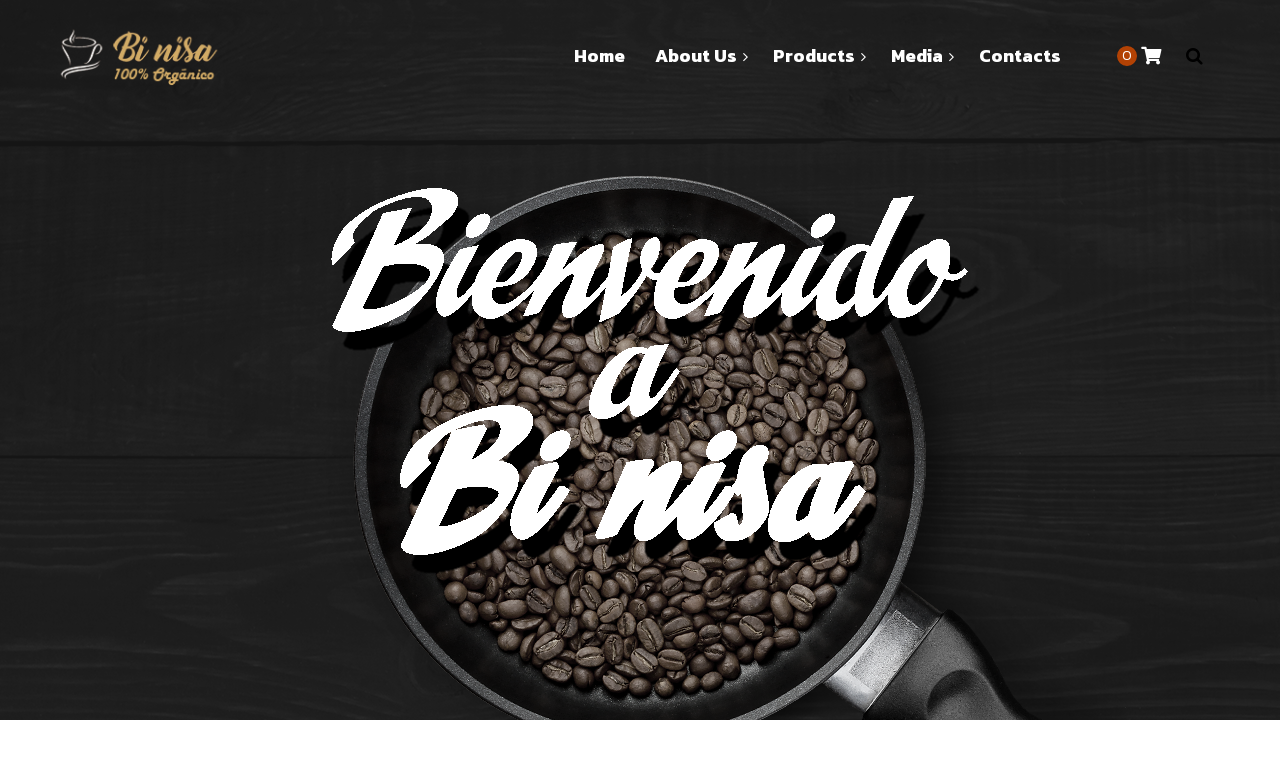

--- FILE ---
content_type: text/html; charset=UTF-8
request_url: https://binisacafe.com/
body_size: 24336
content:
<!DOCTYPE html>
<html lang="en-US">
<head>
	<meta charset="UTF-8">
	<meta name="viewport" content="width=device-width">
	<meta name="format-detection" content="telephone=no">
	<link rel="profile" href="http://gmpg.org/xfn/11">
	<link rel="pingback" href="https://binisacafe.com/xmlrpc.php">
	<title>Bi Nisa Cafe &#8211; Organic Hand-Crafted Coffees and Food</title>
<meta name='robots' content='max-image-preview:large' />
<script>window._wca = window._wca || [];</script>
<link rel='dns-prefetch' href='//stats.wp.com' />
<link rel='dns-prefetch' href='//fonts.googleapis.com' />
<link rel="alternate" type="application/rss+xml" title="Bi Nisa Cafe &raquo; Feed" href="https://binisacafe.com/feed/" />
<link rel="alternate" type="application/rss+xml" title="Bi Nisa Cafe &raquo; Comments Feed" href="https://binisacafe.com/comments/feed/" />
<link rel="alternate" title="oEmbed (JSON)" type="application/json+oembed" href="https://binisacafe.com/wp-json/oembed/1.0/embed?url=https%3A%2F%2Fbinisacafe.com%2F" />
<link rel="alternate" title="oEmbed (XML)" type="text/xml+oembed" href="https://binisacafe.com/wp-json/oembed/1.0/embed?url=https%3A%2F%2Fbinisacafe.com%2F&#038;format=xml" />
		<!-- This site uses the Google Analytics by MonsterInsights plugin v9.11.0 - Using Analytics tracking - https://www.monsterinsights.com/ -->
		<!-- Note: MonsterInsights is not currently configured on this site. The site owner needs to authenticate with Google Analytics in the MonsterInsights settings panel. -->
					<!-- No tracking code set -->
				<!-- / Google Analytics by MonsterInsights -->
		<style id='wp-img-auto-sizes-contain-inline-css' type='text/css'>
img:is([sizes=auto i],[sizes^="auto," i]){contain-intrinsic-size:3000px 1500px}
/*# sourceURL=wp-img-auto-sizes-contain-inline-css */
</style>
<link rel='stylesheet' id='dashicons-css' href='https://binisacafe.com/wp-includes/css/dashicons.min.css?ver=6.9' type='text/css' media='all' />
<link rel='stylesheet' id='post-views-counter-frontend-css' href='https://binisacafe.com/wp-content/plugins/post-views-counter/css/frontend.css?ver=1.7.0' type='text/css' media='all' />
<style id='wp-emoji-styles-inline-css' type='text/css'>

	img.wp-smiley, img.emoji {
		display: inline !important;
		border: none !important;
		box-shadow: none !important;
		height: 1em !important;
		width: 1em !important;
		margin: 0 0.07em !important;
		vertical-align: -0.1em !important;
		background: none !important;
		padding: 0 !important;
	}
/*# sourceURL=wp-emoji-styles-inline-css */
</style>
<style id='wp-block-library-inline-css' type='text/css'>
:root{--wp-block-synced-color:#7a00df;--wp-block-synced-color--rgb:122,0,223;--wp-bound-block-color:var(--wp-block-synced-color);--wp-editor-canvas-background:#ddd;--wp-admin-theme-color:#007cba;--wp-admin-theme-color--rgb:0,124,186;--wp-admin-theme-color-darker-10:#006ba1;--wp-admin-theme-color-darker-10--rgb:0,107,160.5;--wp-admin-theme-color-darker-20:#005a87;--wp-admin-theme-color-darker-20--rgb:0,90,135;--wp-admin-border-width-focus:2px}@media (min-resolution:192dpi){:root{--wp-admin-border-width-focus:1.5px}}.wp-element-button{cursor:pointer}:root .has-very-light-gray-background-color{background-color:#eee}:root .has-very-dark-gray-background-color{background-color:#313131}:root .has-very-light-gray-color{color:#eee}:root .has-very-dark-gray-color{color:#313131}:root .has-vivid-green-cyan-to-vivid-cyan-blue-gradient-background{background:linear-gradient(135deg,#00d084,#0693e3)}:root .has-purple-crush-gradient-background{background:linear-gradient(135deg,#34e2e4,#4721fb 50%,#ab1dfe)}:root .has-hazy-dawn-gradient-background{background:linear-gradient(135deg,#faaca8,#dad0ec)}:root .has-subdued-olive-gradient-background{background:linear-gradient(135deg,#fafae1,#67a671)}:root .has-atomic-cream-gradient-background{background:linear-gradient(135deg,#fdd79a,#004a59)}:root .has-nightshade-gradient-background{background:linear-gradient(135deg,#330968,#31cdcf)}:root .has-midnight-gradient-background{background:linear-gradient(135deg,#020381,#2874fc)}:root{--wp--preset--font-size--normal:16px;--wp--preset--font-size--huge:42px}.has-regular-font-size{font-size:1em}.has-larger-font-size{font-size:2.625em}.has-normal-font-size{font-size:var(--wp--preset--font-size--normal)}.has-huge-font-size{font-size:var(--wp--preset--font-size--huge)}.has-text-align-center{text-align:center}.has-text-align-left{text-align:left}.has-text-align-right{text-align:right}.has-fit-text{white-space:nowrap!important}#end-resizable-editor-section{display:none}.aligncenter{clear:both}.items-justified-left{justify-content:flex-start}.items-justified-center{justify-content:center}.items-justified-right{justify-content:flex-end}.items-justified-space-between{justify-content:space-between}.screen-reader-text{border:0;clip-path:inset(50%);height:1px;margin:-1px;overflow:hidden;padding:0;position:absolute;width:1px;word-wrap:normal!important}.screen-reader-text:focus{background-color:#ddd;clip-path:none;color:#444;display:block;font-size:1em;height:auto;left:5px;line-height:normal;padding:15px 23px 14px;text-decoration:none;top:5px;width:auto;z-index:100000}html :where(.has-border-color){border-style:solid}html :where([style*=border-top-color]){border-top-style:solid}html :where([style*=border-right-color]){border-right-style:solid}html :where([style*=border-bottom-color]){border-bottom-style:solid}html :where([style*=border-left-color]){border-left-style:solid}html :where([style*=border-width]){border-style:solid}html :where([style*=border-top-width]){border-top-style:solid}html :where([style*=border-right-width]){border-right-style:solid}html :where([style*=border-bottom-width]){border-bottom-style:solid}html :where([style*=border-left-width]){border-left-style:solid}html :where(img[class*=wp-image-]){height:auto;max-width:100%}:where(figure){margin:0 0 1em}html :where(.is-position-sticky){--wp-admin--admin-bar--position-offset:var(--wp-admin--admin-bar--height,0px)}@media screen and (max-width:600px){html :where(.is-position-sticky){--wp-admin--admin-bar--position-offset:0px}}

/*# sourceURL=wp-block-library-inline-css */
</style><style id='global-styles-inline-css' type='text/css'>
:root{--wp--preset--aspect-ratio--square: 1;--wp--preset--aspect-ratio--4-3: 4/3;--wp--preset--aspect-ratio--3-4: 3/4;--wp--preset--aspect-ratio--3-2: 3/2;--wp--preset--aspect-ratio--2-3: 2/3;--wp--preset--aspect-ratio--16-9: 16/9;--wp--preset--aspect-ratio--9-16: 9/16;--wp--preset--color--black: #000000;--wp--preset--color--cyan-bluish-gray: #abb8c3;--wp--preset--color--white: #ffffff;--wp--preset--color--pale-pink: #f78da7;--wp--preset--color--vivid-red: #cf2e2e;--wp--preset--color--luminous-vivid-orange: #ff6900;--wp--preset--color--luminous-vivid-amber: #fcb900;--wp--preset--color--light-green-cyan: #7bdcb5;--wp--preset--color--vivid-green-cyan: #00d084;--wp--preset--color--pale-cyan-blue: #8ed1fc;--wp--preset--color--vivid-cyan-blue: #0693e3;--wp--preset--color--vivid-purple: #9b51e0;--wp--preset--gradient--vivid-cyan-blue-to-vivid-purple: linear-gradient(135deg,rgb(6,147,227) 0%,rgb(155,81,224) 100%);--wp--preset--gradient--light-green-cyan-to-vivid-green-cyan: linear-gradient(135deg,rgb(122,220,180) 0%,rgb(0,208,130) 100%);--wp--preset--gradient--luminous-vivid-amber-to-luminous-vivid-orange: linear-gradient(135deg,rgb(252,185,0) 0%,rgb(255,105,0) 100%);--wp--preset--gradient--luminous-vivid-orange-to-vivid-red: linear-gradient(135deg,rgb(255,105,0) 0%,rgb(207,46,46) 100%);--wp--preset--gradient--very-light-gray-to-cyan-bluish-gray: linear-gradient(135deg,rgb(238,238,238) 0%,rgb(169,184,195) 100%);--wp--preset--gradient--cool-to-warm-spectrum: linear-gradient(135deg,rgb(74,234,220) 0%,rgb(151,120,209) 20%,rgb(207,42,186) 40%,rgb(238,44,130) 60%,rgb(251,105,98) 80%,rgb(254,248,76) 100%);--wp--preset--gradient--blush-light-purple: linear-gradient(135deg,rgb(255,206,236) 0%,rgb(152,150,240) 100%);--wp--preset--gradient--blush-bordeaux: linear-gradient(135deg,rgb(254,205,165) 0%,rgb(254,45,45) 50%,rgb(107,0,62) 100%);--wp--preset--gradient--luminous-dusk: linear-gradient(135deg,rgb(255,203,112) 0%,rgb(199,81,192) 50%,rgb(65,88,208) 100%);--wp--preset--gradient--pale-ocean: linear-gradient(135deg,rgb(255,245,203) 0%,rgb(182,227,212) 50%,rgb(51,167,181) 100%);--wp--preset--gradient--electric-grass: linear-gradient(135deg,rgb(202,248,128) 0%,rgb(113,206,126) 100%);--wp--preset--gradient--midnight: linear-gradient(135deg,rgb(2,3,129) 0%,rgb(40,116,252) 100%);--wp--preset--font-size--small: 13px;--wp--preset--font-size--medium: 20px;--wp--preset--font-size--large: 36px;--wp--preset--font-size--x-large: 42px;--wp--preset--spacing--20: 0.44rem;--wp--preset--spacing--30: 0.67rem;--wp--preset--spacing--40: 1rem;--wp--preset--spacing--50: 1.5rem;--wp--preset--spacing--60: 2.25rem;--wp--preset--spacing--70: 3.38rem;--wp--preset--spacing--80: 5.06rem;--wp--preset--shadow--natural: 6px 6px 9px rgba(0, 0, 0, 0.2);--wp--preset--shadow--deep: 12px 12px 50px rgba(0, 0, 0, 0.4);--wp--preset--shadow--sharp: 6px 6px 0px rgba(0, 0, 0, 0.2);--wp--preset--shadow--outlined: 6px 6px 0px -3px rgb(255, 255, 255), 6px 6px rgb(0, 0, 0);--wp--preset--shadow--crisp: 6px 6px 0px rgb(0, 0, 0);}:where(.is-layout-flex){gap: 0.5em;}:where(.is-layout-grid){gap: 0.5em;}body .is-layout-flex{display: flex;}.is-layout-flex{flex-wrap: wrap;align-items: center;}.is-layout-flex > :is(*, div){margin: 0;}body .is-layout-grid{display: grid;}.is-layout-grid > :is(*, div){margin: 0;}:where(.wp-block-columns.is-layout-flex){gap: 2em;}:where(.wp-block-columns.is-layout-grid){gap: 2em;}:where(.wp-block-post-template.is-layout-flex){gap: 1.25em;}:where(.wp-block-post-template.is-layout-grid){gap: 1.25em;}.has-black-color{color: var(--wp--preset--color--black) !important;}.has-cyan-bluish-gray-color{color: var(--wp--preset--color--cyan-bluish-gray) !important;}.has-white-color{color: var(--wp--preset--color--white) !important;}.has-pale-pink-color{color: var(--wp--preset--color--pale-pink) !important;}.has-vivid-red-color{color: var(--wp--preset--color--vivid-red) !important;}.has-luminous-vivid-orange-color{color: var(--wp--preset--color--luminous-vivid-orange) !important;}.has-luminous-vivid-amber-color{color: var(--wp--preset--color--luminous-vivid-amber) !important;}.has-light-green-cyan-color{color: var(--wp--preset--color--light-green-cyan) !important;}.has-vivid-green-cyan-color{color: var(--wp--preset--color--vivid-green-cyan) !important;}.has-pale-cyan-blue-color{color: var(--wp--preset--color--pale-cyan-blue) !important;}.has-vivid-cyan-blue-color{color: var(--wp--preset--color--vivid-cyan-blue) !important;}.has-vivid-purple-color{color: var(--wp--preset--color--vivid-purple) !important;}.has-black-background-color{background-color: var(--wp--preset--color--black) !important;}.has-cyan-bluish-gray-background-color{background-color: var(--wp--preset--color--cyan-bluish-gray) !important;}.has-white-background-color{background-color: var(--wp--preset--color--white) !important;}.has-pale-pink-background-color{background-color: var(--wp--preset--color--pale-pink) !important;}.has-vivid-red-background-color{background-color: var(--wp--preset--color--vivid-red) !important;}.has-luminous-vivid-orange-background-color{background-color: var(--wp--preset--color--luminous-vivid-orange) !important;}.has-luminous-vivid-amber-background-color{background-color: var(--wp--preset--color--luminous-vivid-amber) !important;}.has-light-green-cyan-background-color{background-color: var(--wp--preset--color--light-green-cyan) !important;}.has-vivid-green-cyan-background-color{background-color: var(--wp--preset--color--vivid-green-cyan) !important;}.has-pale-cyan-blue-background-color{background-color: var(--wp--preset--color--pale-cyan-blue) !important;}.has-vivid-cyan-blue-background-color{background-color: var(--wp--preset--color--vivid-cyan-blue) !important;}.has-vivid-purple-background-color{background-color: var(--wp--preset--color--vivid-purple) !important;}.has-black-border-color{border-color: var(--wp--preset--color--black) !important;}.has-cyan-bluish-gray-border-color{border-color: var(--wp--preset--color--cyan-bluish-gray) !important;}.has-white-border-color{border-color: var(--wp--preset--color--white) !important;}.has-pale-pink-border-color{border-color: var(--wp--preset--color--pale-pink) !important;}.has-vivid-red-border-color{border-color: var(--wp--preset--color--vivid-red) !important;}.has-luminous-vivid-orange-border-color{border-color: var(--wp--preset--color--luminous-vivid-orange) !important;}.has-luminous-vivid-amber-border-color{border-color: var(--wp--preset--color--luminous-vivid-amber) !important;}.has-light-green-cyan-border-color{border-color: var(--wp--preset--color--light-green-cyan) !important;}.has-vivid-green-cyan-border-color{border-color: var(--wp--preset--color--vivid-green-cyan) !important;}.has-pale-cyan-blue-border-color{border-color: var(--wp--preset--color--pale-cyan-blue) !important;}.has-vivid-cyan-blue-border-color{border-color: var(--wp--preset--color--vivid-cyan-blue) !important;}.has-vivid-purple-border-color{border-color: var(--wp--preset--color--vivid-purple) !important;}.has-vivid-cyan-blue-to-vivid-purple-gradient-background{background: var(--wp--preset--gradient--vivid-cyan-blue-to-vivid-purple) !important;}.has-light-green-cyan-to-vivid-green-cyan-gradient-background{background: var(--wp--preset--gradient--light-green-cyan-to-vivid-green-cyan) !important;}.has-luminous-vivid-amber-to-luminous-vivid-orange-gradient-background{background: var(--wp--preset--gradient--luminous-vivid-amber-to-luminous-vivid-orange) !important;}.has-luminous-vivid-orange-to-vivid-red-gradient-background{background: var(--wp--preset--gradient--luminous-vivid-orange-to-vivid-red) !important;}.has-very-light-gray-to-cyan-bluish-gray-gradient-background{background: var(--wp--preset--gradient--very-light-gray-to-cyan-bluish-gray) !important;}.has-cool-to-warm-spectrum-gradient-background{background: var(--wp--preset--gradient--cool-to-warm-spectrum) !important;}.has-blush-light-purple-gradient-background{background: var(--wp--preset--gradient--blush-light-purple) !important;}.has-blush-bordeaux-gradient-background{background: var(--wp--preset--gradient--blush-bordeaux) !important;}.has-luminous-dusk-gradient-background{background: var(--wp--preset--gradient--luminous-dusk) !important;}.has-pale-ocean-gradient-background{background: var(--wp--preset--gradient--pale-ocean) !important;}.has-electric-grass-gradient-background{background: var(--wp--preset--gradient--electric-grass) !important;}.has-midnight-gradient-background{background: var(--wp--preset--gradient--midnight) !important;}.has-small-font-size{font-size: var(--wp--preset--font-size--small) !important;}.has-medium-font-size{font-size: var(--wp--preset--font-size--medium) !important;}.has-large-font-size{font-size: var(--wp--preset--font-size--large) !important;}.has-x-large-font-size{font-size: var(--wp--preset--font-size--x-large) !important;}
/*# sourceURL=global-styles-inline-css */
</style>

<style id='classic-theme-styles-inline-css' type='text/css'>
/*! This file is auto-generated */
.wp-block-button__link{color:#fff;background-color:#32373c;border-radius:9999px;box-shadow:none;text-decoration:none;padding:calc(.667em + 2px) calc(1.333em + 2px);font-size:1.125em}.wp-block-file__button{background:#32373c;color:#fff;text-decoration:none}
/*# sourceURL=/wp-includes/css/classic-themes.min.css */
</style>
<link rel='stylesheet' id='contact-form-7-css' href='https://binisacafe.com/wp-content/plugins/contact-form-7/includes/css/styles.css?ver=6.1.4' type='text/css' media='all' />
<link rel='stylesheet' id='sow-image-default-8b5b6f678277-css' href='https://binisacafe.com/wp-content/uploads/siteorigin-widgets/sow-image-default-8b5b6f678277.css?ver=6.9' type='text/css' media='all' />
<link rel='stylesheet' id='woocommerce-layout-css' href='https://binisacafe.com/wp-content/plugins/woocommerce/assets/css/woocommerce-layout.css?ver=10.4.3' type='text/css' media='all' />
<style id='woocommerce-layout-inline-css' type='text/css'>

	.infinite-scroll .woocommerce-pagination {
		display: none;
	}
/*# sourceURL=woocommerce-layout-inline-css */
</style>
<link rel='stylesheet' id='woocommerce-smallscreen-css' href='https://binisacafe.com/wp-content/plugins/woocommerce/assets/css/woocommerce-smallscreen.css?ver=10.4.3' type='text/css' media='only screen and (max-width: 768px)' />
<link rel='stylesheet' id='woocommerce-general-css' href='https://binisacafe.com/wp-content/plugins/woocommerce/assets/css/woocommerce.css?ver=10.4.3' type='text/css' media='all' />
<style id='woocommerce-inline-inline-css' type='text/css'>
.woocommerce form .form-row .required { visibility: visible; }
/*# sourceURL=woocommerce-inline-inline-css */
</style>
<link rel='stylesheet' id='bootstrap-css' href='https://binisacafe.com/wp-content/themes/coffeeking/assets/css/bootstrap-grid.css?ver=1.0' type='text/css' media='all' />
<link rel='stylesheet' id='coffeeking-plugins-css' href='https://binisacafe.com/wp-content/themes/coffeeking/assets/css/plugins.css?ver=1.0' type='text/css' media='all' />
<link rel='stylesheet' id='coffeeking-theme-style-css' href='https://binisacafe.com/wp-content/themes/coffeeking/style.css?ver=1.7.9' type='text/css' media='all' />
<style id='coffeeking-theme-style-inline-css' type='text/css'>
.page-header { background-image: url(//binisacafe.com/wp-content/uploads/2017/09/inner_parallax.jpg) !important; } 
#block-footer { background-image: url(//binisacafe.com/wp-content/uploads/2017/09/footer_map.png) !important; } 
body.error404 { background-image: url(//binisacafe.com/wp-content/uploads/2017/09/404.png) !important; } 
nav.navbar.navbar-black #navbar ul.navbar-nav > li:not(.current-menu-parent):not(.current-menu-ancestor) > a:hover,nav.navbar.navbar-transparent #navbar ul.navbar-nav > li:not(.current-menu-parent):not(.current-menu-ancestor) > a:hover,a,a.black:hover,a.black:focus,.woocommerce ul.products li.product .woocommerce-loop-category__title:hover,.woocommerce ul.products li.product .woocommerce-loop-product__title:hover,.woocommerce ul.products li.product h3:hover,.products-sc article:hover .header,.color-main,header.page-header,div.top-bar.container .cart:hover,div.top-bar.container .cart:focus,.top-search a:focus,.top-search a:hover,.comments-area .comment-info .comment-author,.comments-area .comment-reply-link:hover,.comments-area .comment-reply-link:before,.heading.spanned h4,.heading.color-main .header,.heading.subcolor-main .subheader,.multi-doc .block-right .descr,.tariff-item .header,#block-footer h4,#block-footer .social-icons-list a:hover,#block-footer .address li span,#block-footer .address li a:hover,#block-footer .widget_nav_menu ul li.active a,#block-footer .widget_nav_menu ul li a:before,footer,footer a:hover,.widget_calendar caption,body.body-black-dark .blog article .description .header,.blog-sc article .blog-info .cat,.blog-post .tags-short,.blog-post .cats-short,.events-list .date .date-day,.gallery-page .descr .fa,.woocommerce #payment #place_order.btn-second:hover,.woocommerce-page #payment #place_order.btn-second:hover,.woocommerce-cart .wc-proceed-to-checkout a.checkout-button.btn-second:hover,.woocommerce div.product form.cart .button.btn-second:hover,.woocommerce #respond input#submit.btn-second:hover,.woocommerce a.button.btn-second:hover,.woocommerce button.button.btn-second:hover,.woocommerce input.button.btn-second:hover,.button.btn-second:hover,input[type="submit"].btn-second:hover,.wpcf7-submit.btn-second:hover,.btn.btn-second:hover,.woocommerce-product-search input[type="submit"].btn-second:hover,.wp-searchform input[type="submit"].btn-second:hover,form.post-password-form input[type="submit"].btn-second:hover,form.search-form input[type="submit"].btn-second:hover,form.wpcf7-form input[type="submit"].btn-second:hover,form.form input[type="submit"].btn-second:hover,form.comment-form input[type="submit"].btn-second:hover,form input[type="submit"].btn-second:hover,.woocommerce #payment #place_order.btn-default-bordered,.woocommerce-page #payment #place_order.btn-default-bordered,.woocommerce-cart .wc-proceed-to-checkout a.checkout-button.btn-default-bordered,.woocommerce div.product form.cart .button.btn-default-bordered,.woocommerce #respond input#submit.btn-default-bordered,.woocommerce a.button.btn-default-bordered,.woocommerce button.button.btn-default-bordered,.woocommerce input.button.btn-default-bordered,.button.btn-default-bordered,input[type="submit"].btn-default-bordered,.wpcf7-submit.btn-default-bordered,.btn.btn-default-bordered,.woocommerce-product-search input[type="submit"].btn-default-bordered,.wp-searchform input[type="submit"].btn-default-bordered,form.post-password-form input[type="submit"].btn-default-bordered,form.search-form input[type="submit"].btn-default-bordered,form.wpcf7-form input[type="submit"].btn-default-bordered,form.form input[type="submit"].btn-default-bordered,form.comment-form input[type="submit"].btn-default-bordered,form input[type="submit"].btn-default-bordered,.alert.alert-warning .fa,.alert.alert-warning .header,.block-descr h4,.wpb-js-composer .vc_tta-panel .vc_tta-icon,.block-icon.layout-cols6 li h5,.block-icon.icon-h-right span,.block-icon.layout-inline.i-transparent a,.block-icon.layout-inline.i-transparent span,.tags a,.tags a:hover,.team-item h4,.products-sc article .price.color-main,.services-sc .arrow-left,.services-sc .arrow-right,.zs-enabled .zs-arrows .arrow-right:hover,.zs-enabled .zs-arrows .arrow-left:hover,.zs-enabled .zs-arrows .arrow-right:hover:before,.zs-enabled .zs-arrows .arrow-left:hover:before,.zs-enabled .zs-arrows .arrow-right:hover:after,.zs-enabled .zs-arrows .arrow-left:hover:after,.woocommerce .product_meta > span span,.woocommerce div.product .woocommerce-product-rating,.woocommerce .star-rating span,.woocommerce-MyAccount-navigation ul li:before,.woocommerce-MyAccount-navigation ul li a:hover,.woocommerce-message::before,nav.navbar #navbar ul.navbar-nav ul.children li.current_page_item > a,  nav.navbar #navbar ul.navbar-nav ul.sub-menu li.current_page_item > a,nav.navbar #navbar ul.navbar-nav .current_page_parent > a,  nav.navbar #navbar ul.navbar-nav .current_page_item > a,nav.navbar #navbar ul.navbar-nav > li.hasSub:hover > a,nav.navbar #navbar ul.navbar-nav a:hover,nav.navbar #navbar ul.navbar-nav ul,nav.navbar #navbar ul.navbar-nav > li.page_item_has_children:hover > ul, ul.navbar-nav > li.current-menu-ancestor > a,nav.navbar #navbar ul.navbar-nav > li.current-menu-item > a,nav.navbar #navbar ul.navbar-nav > li.current-menu-parent > a,nav.navbar #navbar ul.navbar-nav > li.current_page_parent > a,nav.navbar #navbar ul.navbar-nav > li.current_page_item > a,nav.navbar.navbar-transparent .nav-right .cart:hover,.navbar.navbar-transparent .top-search a:hover,nav.navbar .nav-right .cart:hover,nav.navbar .nav-right .cart:focus,.social-icons-list li span.fa,.woocommerce.widget_shopping_cart .quantity .amount,.woocommerce .widget_shopping_cart .quantity .amount,.woocommerce div.product p.price,.woocommerce div.product span.price,.woocommerce ul.products li.product .price,.woocommerce table.shop_table .woocommerce-cart-form__cart-item .product-subtotal,.woocommerce table.shop_table .woocommerce-cart-form__cart-item .product-price,.widget-area aside ul li:before,.widget-area aside ul li a:hover{ color: #c0aa83;  }@media (min-width: 1199px) {	nav.navbar #navbar ul.navbar-nav > li.current-menu-ancestor > a, 	nav.navbar #navbar ul.navbar-nav > li.current-menu-item > a, 	nav.navbar #navbar ul.navbar-nav > li.current-menu-parent > a, 	nav.navbar #navbar ul.navbar-nav > li.current_page_parent > a, 	nav.navbar #navbar ul.navbar-nav > li.current_page_item > a,	nav.navbar #navbar ul.navbar-nav a:hover,	nav.navbar #navbar ul.navbar-nav > li.page_item_has_children > a:hover:after,	nav.navbar #navbar ul.navbar-nav > li.menu-item-has-children > a:hover:after,	nav.navbar #navbar ul.navbar-nav > li.hasSub > a:hover:after,	nav.navbar #navbar ul.navbar-nav ul.children li.current-menu-item > a,	nav.navbar #navbar ul.navbar-nav ul.sub-menu:not(.mega-menu-row) li.current-menu-item > a,	nav.navbar #navbar ul.navbar-nav ul.children li.current-menu-parent > a,	nav.navbar #navbar ul.navbar-nav ul.sub-menu:not(.mega-menu-row) li.current-menu-parent > a,	nav.navbar #navbar ul.navbar-nav ul.children li.current_page_parent > a,	nav.navbar #navbar ul.navbar-nav ul.sub-menu:not(.mega-menu-row) li.current_page_parent > a,	nav.navbar #navbar ul.navbar-nav ul.children li.current_page_item > a,	nav.navbar #navbar ul.navbar-nav ul.sub-menu:not(.mega-menu-row) li.current_page_item > a	{ color: #c0aa83;  }}@media (min-width: 991px) {	nav.navbar.navbar-transparent #navbar ul.navbar-nav > li > a:hover,	nav.navbar.navbar-transparent #navbar ul.navbar-nav > li.page_item_has_children > a:hover:after,	nav.navbar.navbar-transparent #navbar ul.navbar-nav > li.menu-item-has-children > a:hover:after,	nav.navbar.navbar-transparent #navbar ul.navbar-nav > li.hasSub > a:hover:after	{ color: #c0aa83;  }}#block-footer .widget_nav_menu ul li.current_page_parent a,#block-footer .widget_nav_menu ul li.current_page_item a,#block-footer .widget_nav_menu ul li.current_menu_item a,#block-footer a:hover:not(.btn):not(.fa),.woocommerce ul.products li.product a:hover,.blog a.header:hover,.blog article .description .header:hover,.vc_tta-accordion h4 a,#block-footer .social-icons-list .fa,.vc_message_box.vc_color-info,.alert.vc_color-info,.vc_message_box.vc_color-info .fa,.alert.vc_color-info .fa{ color: #c0aa83 !important; }.woocommerce div.product .woocommerce-tabs ul.tabs li,.widget_calendar #today::before,.paceloader-dots .dot::before,.testimonials-list .arrow-left, .testimonials-list .arrow-right,nav.navbar #navbar ul.navbar-nav ul.children > li:hover > a,nav.navbar #navbar ul.navbar-nav ul.sub-menu > li:hover > a,.swiper-pagination .swiper-pagination-bullet-active:after,.zs-enabled .zs-arrows .arrow-right:hover:before,.zs-enabled .zs-arrows .arrow-left:hover:before,.zs-enabled .zs-arrows .arrow-right:hover:after,.zs-enabled .zs-arrows .arrow-left:hover:after,.header-rounded > *,.comment-text table thead th,.text-page table thead th,footer .go-top,.woocommerce #payment #place_order,.woocommerce-page #payment #place_order,.woocommerce-cart .wc-proceed-to-checkout a.checkout-button,.woocommerce div.product form.cart .button,.woocommerce #respond input#submit,.woocommerce a.button,.woocommerce button.button,.woocommerce input.button,.button,input[type="submit"],.wpcf7-submit,.btn,.woocommerce-product-search input[type="submit"],.wp-searchform input[type="submit"],form.post-password-form input[type="submit"],form.search-form input[type="submit"],form.wpcf7-form input[type="submit"],form.form input[type="submit"],form.comment-form input[type="submit"],form input[type="submit"],.woocommerce #payment #place_order.btn-main-filled,.woocommerce-page #payment #place_order.btn-main-filled,.woocommerce-cart .wc-proceed-to-checkout a.checkout-button.btn-main-filled,.woocommerce div.product form.cart .button.btn-main-filled,.woocommerce #respond input#submit.btn-main-filled,.woocommerce a.button.btn-main-filled,.woocommerce button.button.btn-main-filled,.woocommerce input.button.btn-main-filled,.button.btn-main-filled,input[type="submit"].btn-main-filled,.wpcf7-submit.btn-main-filled,.btn.btn-main-filled,.woocommerce-product-search input[type="submit"].btn-main-filled,.wp-searchform input[type="submit"].btn-main-filled,form.post-password-form input[type="submit"].btn-main-filled,form.search-form input[type="submit"].btn-main-filled,form.wpcf7-form input[type="submit"].btn-main-filled,form.form input[type="submit"].btn-main-filled,form.comment-form input[type="submit"].btn-main-filled,form input[type="submit"].btn-main-filled,.woocommerce #payment #place_order.btn-gray-filled:hover,.woocommerce-page #payment #place_order.btn-gray-filled:hover,.woocommerce-cart .wc-proceed-to-checkout a.checkout-button.btn-gray-filled:hover,.woocommerce div.product form.cart .button.btn-gray-filled:hover,.woocommerce #respond input#submit.btn-gray-filled:hover,.woocommerce a.button.btn-gray-filled:hover,.woocommerce button.button.btn-gray-filled:hover,.woocommerce input.button.btn-gray-filled:hover,.button.btn-gray-filled:hover,input[type="submit"].btn-gray-filled:hover,.wpcf7-submit.btn-gray-filled:hover,.btn.btn-gray-filled:hover,.woocommerce-product-search input[type="submit"].btn-gray-filled:hover,.wp-searchform input[type="submit"].btn-gray-filled:hover,form.post-password-form input[type="submit"].btn-gray-filled:hover,form.search-form input[type="submit"].btn-gray-filled:hover,form.wpcf7-form input[type="submit"].btn-gray-filled:hover,form.form input[type="submit"].btn-gray-filled:hover,form.comment-form input[type="submit"].btn-gray-filled:hover,form input[type="submit"].btn-gray-filled:hover,.woocommerce #payment #place_order.color-hover-main:hover,.woocommerce-page #payment #place_order.color-hover-main:hover,.woocommerce-cart .wc-proceed-to-checkout a.checkout-button.color-hover-main:hover,.woocommerce div.product form.cart .button.color-hover-main:hover,.woocommerce #respond input#submit.color-hover-main:hover,.woocommerce a.button.color-hover-main:hover,.woocommerce button.button.color-hover-main:hover,.woocommerce input.button.color-hover-main:hover,.button.color-hover-main:hover,input[type="submit"].color-hover-main:hover,.wpcf7-submit.color-hover-main:hover,.btn.color-hover-main:hover,.woocommerce-product-search input[type="submit"].color-hover-main:hover,.wp-searchform input[type="submit"].color-hover-main:hover,form.post-password-form input[type="submit"].color-hover-main:hover,form.search-form input[type="submit"].color-hover-main:hover,form.wpcf7-form input[type="submit"].color-hover-main:hover,form.form input[type="submit"].color-hover-main:hover,form.comment-form input[type="submit"].color-hover-main:hover,form input[type="submit"].color-hover-main:hover,.swiper-pagination .swiper-pagination-bullet-active,.alert.alert-important,.social-icons-list.icon-style-round span.fa,.block-icon.icon-ht-left a,.block-icon.icon-ht-right a,.block-icon.icon-ht-left span,.block-icon.icon-ht-right span,.block-icon.icon-top a,.block-icon.icon-top span,.block-icon li .bg-main,.zs-enabled .zs-slideshow .zs-bullets .zs-bullet,.menu-sc .header,.menu-sc .price,.bg-color-theme_color.vc_row-fluid,.bg-color-theme_color.vc_section,.bg-color-theme_color.vc_column_container .vc_column-inner,.progressBar .bar div,.woocommerce .widget_price_filter .ui-slider .ui-slider-range,.woocommerce .widget_price_filter .ui-slider .ui-slider-handle{ background-color: #c0aa83; }.bg-color-black .btn-white-filled:hover,.wpb-js-composer .vc_tta-color-grey.vc_tta-style-classic .vc_tta-tab > a,.woocommerce .swiper-container .arrow-left:hover,.woocommerce .swiper-container .arrow-right:hover,.btn.btn-active,.vc_progress_bar .vc_single_bar .vc_bar,.social-big li a:hover,.vc_message_box.vc_color-warning,alert.vc_color-warning{ background-color: #c0aa83 !important; }@media (max-width: 1199px) {	nav.navbar #navbar	{ background-color: #c0aa83; }}.vc_tta-tabs.vc_tta-style-flat .vc_tta-tabs-list .vc_active a span,.countUp-item,.tabs-cats li span.cat-active,.swiper-pagination .swiper-pagination-bullet-active::after,.sticky,.footer-widget-area .null-instagram-feed .instagram-pics a img:hover,.woocommerce #payment #place_order.btn-default-bordered,.woocommerce-page #payment #place_order.btn-default-bordered,.woocommerce-cart .wc-proceed-to-checkout a.checkout-button.btn-default-bordered,.woocommerce div.product form.cart .button.btn-default-bordered,.woocommerce #respond input#submit.btn-default-bordered,.woocommerce a.button.btn-default-bordered,.woocommerce button.button.btn-default-bordered,.woocommerce input.button.btn-default-bordered,.button.btn-default-bordered,.nput[type="submit"].btn-default-bordered,.wpcf7-submit.btn-default-bordered,.btn.btn-default-bordered,.woocommerce-product-search input[type="submit"].btn-default-bordered,.wp-searchform input[type="submit"].btn-default-bordered,form.post-password-form input[type="submit"].btn-default-bordered,form.search-form input[type="submit"].btn-default-bordered,form.wpcf7-form input[type="submit"].btn-default-bordered,form.form input[type="submit"].btn-default-bordered,form.comment-form input[type="submit"].btn-default-bordered,form input[type="submit"].btn-default-bordered,.tags a,.tags a:hover.tariff-item.vip,.testimonials-list .inner{ border-color: #c0aa83; }.color-second,.woocommerce form .form-row .required,.woocommerce ul.products li.product .price ins,.alert.alert-error .fa, .alert.alert-error .header,.btn.btn-add-bordered,.testimonials-list.layout-col1-shadow .arrow-left, .testimonials-list.layout-col1-shadow .arrow-right,.testimonials-list.layout-col1-shadow .inner .name,.tariff-slider-sc .ul-yes,.color-second,.tariff-item.vip .price,.top-bar .cart:hover, .top-bar .cart .fa:hover,.products-sc.products-sc-fastfood article:hover .header h5,.heading.color-second h1, .heading.color-second h2, .heading.color-second h3, .heading.color-second h4, .heading.color-second h5, .heading.color-second h6,.blog-sc.layout-date-top article .header > *:hover,.products-sc.products-sc-fastfood .price.color-second,.heading.subcolor-second .subheader,.blog-sc article .blog-info .cat-div,.blog-sc article .blog-info .date.date-bold{ color: #B34204; }.alert.alert-warning,nav.navbar .cart .count,nav.navbar .nav-right .cart .count,.bg-color-second.vc_row-fluid,.bg-color-second.vc_section,.bg-color-second.vc_column_container .vc_column-inner,.top-bar .cart .count, .navbar .cart .count,.woocommerce span.onsale,.bg-color-second.vc_section,.bg-color-second.vc_column_container .vc_column-inner,.btn.color-hover-second:hover,.cart .count,.btn.btn-second,.btn.btn-add,.bg-color-second.vc_section,.bg-color-second.vc_column_container .vc_column-inner,.like-contact-form-7.form-style-secondary form input[type="submit"]{ background-color: #B34204; }.btn.btn-add-bordered{ border-color: #B34204; }.heading .icon-bg,.testimonials-list .inner .fa,.testimonials-list.inner-page .inner .fa,#block-footer .address li a,.woocommerce-MyAccount-navigation aside .wp-searchform button[type="submit"],.widget-area aside .wp-searchform button[type="submit"],.gallery-page .descr a,.gallery-page ul li,.select2-container--default .select2-selection--single .select2-selection__arrow:before,.wpcf7-form-control-wrap.to:after,.wpcf7-form-control-wrap.phone:after,.wpcf7-form-control-wrap.date:after,.wpcf7-form-control-wrap.cartype:after,.wpcf7-form-control-wrap.address:after,.block-descr .date,.woocommerce-info::before{ color: #f6f6f6; }.wpb-js-composer .vc_tta-color-grey.vc_tta-style-classic .vc_tta-tab.vc_active,.bg-color-gray.vc_column_container > .vc_column-inner,.bg-color-gray.vc_row-fluid, .bg-color-gray.vc_section,.top-search input[type='text'],.comments-area .comment-list li .comment-single,.comment-text table tbody th,.text-page table tbody th,.testimonials-block,.testimonials,.woocommerce-MyAccount-navigation,.widget-area,.blog article .blog-info,.blog-info,.events-list .date,.woocommerce-product-search,.wp-searchform,form.post-password-form,form.search-form,form.wpcf7-form,form.form,form.comment-form,form,.woocommerce #payment #place_order.btn-gray-filled,.woocommerce-page #payment #place_order.btn-gray-filled,.woocommerce-cart .wc-proceed-to-checkout a.checkout-button.btn-gray-filled,.woocommerce div.product form.cart .button.btn-gray-filled,.woocommerce #respond input#submit.btn-gray-filled,.woocommerce a.button.btn-gray-filled,.woocommerce button.button.btn-gray-filled,.woocommerce input.button.btn-gray-filled,.button.btn-gray-filled,input[type="submit"].btn-gray-filled,.wpcf7-submit.btn-gray-filled,.btn.btn-gray-filled,.woocommerce-product-search input[type="submit"].btn-gray-filled,.wp-searchform input[type="submit"].btn-gray-filled,form.post-password-form input[type="submit"].btn-gray-filled,form.search-form input[type="submit"].btn-gray-filled,form.wpcf7-form input[type="submit"].btn-gray-filled,form.form input[type="submit"].btn-gray-filled,form.comment-form input[type="submit"].btn-gray-filled,form input[type="submit"].btn-gray-filled,.like-contact-form-7.form-bg-default,.arrow-left.swiper-button-disabled,.arrow-right.swiper-button-disabled,.block-icon li .bg-gray,.woocommerce div.product .woocommerce-tabs ul.tabs li.active,.woocommerce div.product .woocommerce-tabs .panel,.woocommerce div.quantity span,.woocommerce div.product form.cart div.quantity span,.woocommerce-page div.product form.cart div.quantity span,.woocommerce-MyAccount-navigation{ background-color: #f6f6f6; }@media (min-width: 768px) {	.woocommerce table.shop_table .woocommerce-cart-form__cart-item:nth-child(even) td	{ background-color: #f6f6f6; }}.vc_separator.vc_sep_color_grey .vc_sep_line{ border-color: #f6f6f6 !important; }.woocommerce a.button.color-text-white:hover,.btn.color-text-white:hover,.woocommerce button.button.btn-black-filled:hover,.woocommerce button.button:hover,.blog article .header:hover h3,.black,body,.testimonials-list .arrow-left, .testimonials-list .arrow-right,.testimonials-list .arrow-left:hover, .testimonials-list .arrow-right:hover,div.top-bar.container .cart,nav.navbar .nav-right .cart,.top-search a,.tags a:hover,.comments-area .comments-title,.comments-area .comment-reply-link,.comments-form-wrap h3,.comments-form-wrap h3.comment-reply-title,.bg-color-white,ul.ul-arrow li,ul.arrow li,ul.disc li,ul.check li,.ul-no,.heading.color-black .header,.heading.color-gray .header,.heading.subcolor-black .subheader,.heading.text-bg .header-text,.tariffs-block,.tariffs-block h2,.tariff-item,.tariff-item .price,footer .go-top,footer .go-top span,footer .go-top:hover,.null-instagram-feed a,.blog-info .date-my,.blog-info ul,.blog-post .tags-short strong,.blog-post .cats-short strong,.events-list .date .date-my,.btn-default-bordered:hover,input[type="submit"]:hover,.btn.btn-default:hover,.btn.btn-black-filled:hover,.btn-white-bordered:hover,.btn.btn-second-bordered,.btn-second-bordered,.btn.btn-black:hover,.btn-black:hover,.btn-white-filled,.btn.btn-white-filled,.btn-gray-filled,.btn.btn-gray-filled,.btn-main-filled,.btn.btn-main-filled,.button,textarea,input,.menu-types a,.alert.alert-success p,.alert .close,.vc_tta-accordion h4:hover,.vc_tta-accordion .vc_tta-panel-body,.vc_tta-accordion .vc_tta-panel-body .wpb_content_element,.social-icons-list li a,.social-icons-list.icon-style-round span.fa:before,.social-small li a,.team-item ul li a,.tabs-cats.menu-filter li span,.products-sc,.products-sc article .header,.products-sc article .price del,.bg-color-black .products-sc article,.slider-zoom.zoom-color-black,.menu-sc .items,.woocommerce nav.woocommerce-pagination ul .page-numbers:not(.next):not(.prev),.woocommerce nav.woocommerce-pagination ul .prev:hover:after,.woocommerce nav.woocommerce-pagination ul .next:hover:after,.woocommerce nav.woocommerce-pagination ul .prev.disabled,.woocommerce nav.woocommerce-pagination ul .next.disabled,.woocommerce nav.woocommerce-pagination ul .prev:before,.woocommerce nav.woocommerce-pagination ul .next:after ,a:focus,a:hover,.woocommerce div.product del ,.woocommerce .variations td.label,.woocommerce div.product .woocommerce-tabs ul.tabs li.active,.woocommerce-page div.product form.cart div.quantity span,.woocommerce table.shop_table .woocommerce-cart-form__cart-item .product-name a,.woocommerce input[name="update_cart"],.woocommerce-MyAccount-navigation ul li,.woocommerce-MyAccount-navigation ul li a,.woocommerce-MyAccount-navigation ul li.current-cat a,.woocommerce ul.products li.product .woocommerce-loop-category__title, .woocommerce ul.products li.product .woocommerce-loop-product__title, .woocommerce ul.products li.product h2,.widget-area aside ul li a,.widget_calendar th, .widget_calendar td{ color: #242424; }.bg-color-black .btn.btn-white-filled:hover,.btn.color-hover-white:hover,.vc_message_box.vc_color-warning .fa,.vc_message_box.vc_color-warning, .alert.vc_color-warning,.vc_tta-tabs .vc_tta-tabs-list .vc_tta-tab span{ color: #242424 !important; }@media (min-width: 1199px) {	nav.navbar #navbar ul.navbar-nav a	{ color: #242424; }}@media (max-width: 1199px) {	nav.navbar #navbar .cart-mob,	nav.navbar ul.navbar-nav > li > a,	nav.navbar ul.navbar-nav li.menu-item-has-children > a:after,	nav.navbar ul.navbar-nav ul li a	{ color: #242424; }}nav.navbar.navbar-black,.products-sc .arrow-left, .products-sc .arrow-right,body.body-black-dark,header.page-header,nav.navbar .navbar-toggle .icon-bar,.tariff-item.vip,footer,body.body-black-dark .blog article .blog-info,.gallery-page .photo:after,.woocommerce #payment #place_order:hover,.woocommerce-page #payment #place_order:hover,.woocommerce-cart .wc-proceed-to-checkout a.checkout-button:hover,.woocommerce div.product form.cart .button:hover,.woocommerce #respond input#submit:hover,.woocommerce a.button:hover,.woocommerce button.button:hover,.woocommerce input.button:hover,.button:hover,input[type="submit"]:hover,.wpcf7-submit:hover,.btn:hover,.woocommerce-product-search input[type="submit"]:hover,.wp-searchform input[type="submit"]:hover,form.post-password-form input[type="submit"]:hover,form.search-form input[type="submit"]:hover,form.wpcf7-form input[type="submit"]:hover,form.form input[type="submit"]:hover,form.comment-form input[type="submit"]:hover,form input[type="submit"]:hover,.woocommerce #payment #place_order.btn-white-filled:hover,.woocommerce-page #payment #place_order.btn-white-filled:hover,.woocommerce-cart .wc-proceed-to-checkout a.checkout-button.btn-white-filled:hover,.woocommerce div.product form.cart .button.btn-white-filled:hover,.woocommerce #respond input#submit.btn-white-filled:hover,.woocommerce a.button.btn-white-filled:hover,.woocommerce button.button.btn-white-filled:hover,.woocommerce input.button.btn-white-filled:hover,.button.btn-white-filled:hover,input[type="submit"].btn-white-filled:hover,.wpcf7-submit.btn-white-filled:hover,.btn.btn-white-filled:hover,.woocommerce-product-search input[type="submit"].btn-white-filled:hover,.wp-searchform input[type="submit"].btn-white-filled:hover,form.post-password-form input[type="submit"].btn-white-filled:hover,form.search-form input[type="submit"].btn-white-filled:hover,form.wpcf7-form input[type="submit"].btn-white-filled:hover,form.form input[type="submit"].btn-white-filled:hover,form.comment-form input[type="submit"].btn-white-filled:hover,form input[type="submit"].btn-white-filled:hover,.woocommerce #payment #place_order.btn-black-filled,.woocommerce-page #payment #place_order.btn-black-filled,.woocommerce-cart .wc-proceed-to-checkout a.checkout-button.btn-black-filled,.woocommerce div.product form.cart .button.btn-black-filled,.woocommerce #respond input#submit.btn-black-filled,.woocommerce a.button.btn-black-filled,.woocommerce button.button.btn-black-filled,.woocommerce input.button.btn-black-filled,.button.btn-black-filled,input[type="submit"].btn-black-filled,.wpcf7-submit.btn-black-filled,.btn.btn-black-filled,.woocommerce-product-search input[type="submit"].btn-black-filled,.wp-searchform input[type="submit"].btn-black-filled,form.post-password-form input[type="submit"].btn-black-filled,form.search-form input[type="submit"].btn-black-filled,form.wpcf7-form input[type="submit"].btn-black-filled,form.form input[type="submit"].btn-black-filled,form.comment-form input[type="submit"].btn-black-filled,form input[type="submit"].btn-black-filled,.woocommerce #payment #place_order.btn-black,.woocommerce-page #payment #place_order.btn-black,.woocommerce-cart .wc-proceed-to-checkout a.checkout-button.btn-black,.woocommerce div.product form.cart .button.btn-black,.woocommerce #respond input#submit.btn-black,.woocommerce a.button.btn-black,.woocommerce button.button.btn-black,.woocommerce input.button.btn-black,.button.btn-black,input[type="submit"].btn-black,.wpcf7-submit.btn-black,.btn.btn-black,.woocommerce-product-search input[type="submit"].btn-black,.wp-searchform input[type="submit"].btn-black,form.post-password-form input[type="submit"].btn-black,form.search-form input[type="submit"].btn-black,form.wpcf7-form input[type="submit"].btn-black,form.form input[type="submit"].btn-black,form.comment-form input[type="submit"].btn-black,form input[type="submit"].btn-black,.woocommerce #payment #place_order.btn-second-bordered:hover,.woocommerce-page #payment #place_order.btn-second-bordered:hover,.woocommerce-cart .wc-proceed-to-checkout a.checkout-button.btn-second-bordered:hover,.woocommerce div.product form.cart .button.btn-second-bordered:hover,.woocommerce #respond input#submit.btn-second-bordered:hover,.woocommerce a.button.btn-second-bordered:hover,.woocommerce button.button.btn-second-bordered:hover,.woocommerce input.button.btn-second-bordered:hover,.button.btn-second-bordered:hover,input[type="submit"].btn-second-bordered:hover,.wpcf7-submit.btn-second-bordered:hover,.btn.btn-second-bordered:hover,.woocommerce #payment #place_order.btn-black-bordered:hover,.woocommerce-page #payment #place_order.btn-black-bordered:hover,.woocommerce-cart .wc-proceed-to-checkout a.checkout-button.btn-black-bordered:hover,.woocommerce div.product form.cart .button.btn-black-bordered:hover,.woocommerce #respond input#submit.btn-black-bordered:hover,.woocommerce a.button.btn-black-bordered:hover,.woocommerce button.button.btn-black-bordered:hover,.woocommerce input.button.btn-black-bordered:hover,.button.btn-black-bordered:hover,input[type="submit"].btn-black-bordered:hover,.wpcf7-submit.btn-black-bordered:hover,.btn.btn-black-bordered:hover,.woocommerce-product-search input[type="submit"].btn-second-bordered:hover,.woocommerce-product-search input[type="submit"].btn-black-bordered:hover,.wp-searchform input[type="submit"].btn-second-bordered:hover,.wp-searchform input[type="submit"].btn-black-bordered:hover,form.post-password-form input[type="submit"].btn-second-bordered:hover,form.post-password-form input[type="submit"].btn-black-bordered:hover,form.search-form input[type="submit"].btn-second-bordered:hover,form.search-form input[type="submit"].btn-black-bordered:hover,form.wpcf7-form input[type="submit"].btn-second-bordered:hover,form.wpcf7-form input[type="submit"].btn-black-bordered:hover,form.form input[type="submit"].btn-second-bordered:hover,form.form input[type="submit"].btn-black-bordered:hover,form.comment-form input[type="submit"].btn-second-bordered:hover,form.comment-form input[type="submit"].btn-black-bordered:hover,form input[type="submit"].btn-second-bordered:hover,form input[type="submit"].btn-black-bordered:hover,.woocommerce #payment #place_order.btn-add:hover,.woocommerce-page #payment #place_order.btn-add:hover,.woocommerce-cart .wc-proceed-to-checkout a.checkout-button.btn-add:hover,.woocommerce div.product form.cart .button.btn-add:hover,.woocommerce #respond input#submit.btn-add:hover,.woocommerce a.button.btn-add:hover,.woocommerce button.button.btn-add:hover,.woocommerce input.button.btn-add:hover,.button.btn-add:hover,input[type="submit"].btn-add:hover,.wpcf7-submit.btn-add:hover,.btn.btn-add:hover,.woocommerce-product-search input[type="submit"].btn-add:hover,.wp-searchform input[type="submit"].btn-add:hover,form.post-password-form input[type="submit"].btn-add:hover,form.search-form input[type="submit"].btn-add:hover,form.wpcf7-form input[type="submit"].btn-add:hover,form.form input[type="submit"].btn-add:hover,form.comment-form input[type="submit"].btn-add:hover,form input[type="submit"].btn-add:hover,.woocommerce #payment #place_order.color-hover-black:hover,.woocommerce-page #payment #place_order.color-hover-black:hover,.woocommerce-cart .wc-proceed-to-checkout a.checkout-button.color-hover-black:hover,.woocommerce div.product form.cart .button.color-hover-black:hover,.woocommerce #respond input#submit.color-hover-black:hover,.woocommerce a.button.color-hover-black:hover,.woocommerce button.button.color-hover-black:hover,.woocommerce input.button.color-hover-black:hover,.button.color-hover-black:hover,input[type="submit"].color-hover-black:hover,.wpcf7-submit.color-hover-black:hover,.btn.color-hover-black:hover,.woocommerce-product-search input[type="submit"].color-hover-black:hover,.wp-searchform input[type="submit"].color-hover-black:hover,form.post-password-form input[type="submit"].color-hover-black:hover,form.search-form input[type="submit"].color-hover-black:hover,form.wpcf7-form input[type="submit"].color-hover-black:hover,form.form input[type="submit"].color-hover-black:hover,form.comment-form input[type="submit"].color-hover-black:hover,form input[type="submit"].color-hover-black:hover,label.css-radio input:checked + span:after,.like-contact-form-7.form-style-secondary form input[type="submit"]:hover,.like-contact-form-7.form-style-secondary form .btn:hover,.like-contact-form-7.form-style-secondary form .woocommerce-product-search input[type="submit"]:hover,.like-contact-form-7.form-style-secondary form .wp-searchform input[type="submit"]:hover,.like-contact-form-7.form-style-secondary form form.post-password-form input[type="submit"]:hover,.like-contact-form-7.form-style-secondary form form.search-form input[type="submit"]:hover,.like-contact-form-7.form-style-secondary form form.wpcf7-form input[type="submit"]:hover,.like-contact-form-7.form-style-secondary form form.form input[type="submit"]:hover,.like-contact-form-7.form-style-secondary form form.comment-form input[type="submit"]:hover,.like-contact-form-7.form-style-secondary form form input[type="submit"]:hover,.swiper-pagination .swiper-pagination-bullet,.social-big li a,.services-sc .arrow-left,.services-sc .arrow-right,.zs-enabled .zs-slideshow .zs-bullets .zs-bullet.active,.zs-enabled.overlay-plain .zs-slideshow::after,.color-overlay:after,.bg-overlay-dark:after,.dark-overlay:after,.bg-overlay-black:after,.black-overlay:after,.woocommerce div.product .woocommerce-tabs ul.tabs li:not(.active):hover,.bg-color-black.vc_column_container > .vc_column-inner,.bg-color-black.vc_row-fluid,.bg-color-black.vc_section,.bg-color-black.vc_column_container .vc_column-inner,.bg-tone-dark.vc_column_container .vc_column-inner,.btn.btn-add-bordered:hover,.btn.btn-second:hover{ background-color: #242424; }#block-footer,.vc_message_box.vc_color-info, .alert.vc_color-info{ background-color: #242424 !important; }footer,.bg-color-black-dark.vc_row-fluid,.bg-color-black-dark.vc_section,.bg-color-black-dark.vc_column_container .vc_column-inner,body.body-black-dark{ background-color: #171717; }.woocommerce a.button.btn-default:hover,.btn.btn-second-bordered,.btn.btn-add-bordered:hover,.btn-default:hover,.btn-default-bordered:hover,.btn.btn-black-filled,.fw-btn.btn-black-bordered,input[type="submit"].btn-black-bordered,.btn.btn-black-bordered,.wp-searchform input[type="submit"].btn-black-bordered,form.post-password-form input[type="submit"].btn-black-bordered,form.search-form input[type="submit"].btn-black-bordered,form.wpcf7-form input[type="submit"].btn-black-bordered,form.form input[type="submit"].btn-black-bordered,form.comment-form input[type="submit"].btn-black-bordered,form input[type="submit"].btn-black-bordered,.fw-btn.btn-black-bordered.btn-xs,input[type="submit"].btn-black-bordered.btn-xs,.btn.btn-black-bordered.btn-xs,.wp-searchform input[type="submit"].btn-black-bordered.btn-xs,form.post-password-form input[type="submit"].btn-black-bordered.btn-xs,form.search-form input[type="submit"].btn-black-bordered.btn-xs,form.wpcf7-form input[type="submit"].btn-black-bordered.btn-xs,form.form input[type="submit"].btn-black-bordered.btn-xs,form.comment-form input[type="submit"].btn-black-bordered.btn-xs,form input[type="submit"].btn-black-bordered.btn-xs{ border-color: #242424; }.white,.products-sc .arrow-left, .products-sc .arrow-right,header.page-header h1,header.page-header .breadcrumbs li,header.page-header .breadcrumbs li a:hover,nav.navbar .nav-right .cart .count,#block-footer a:not(.btn),body.body-black-dark,div.top-bar.container .cart .count,nav.navbar.navbar-transparent .nav-right .cart,.navbar.navbar-transparent .top-search a,body.body-black-dark .top-search a,.bg-color-theme_color h2,.bg-color-black,.bg-tone-dark,.bg-color-black h1,.bg-tone-dark h1,.bg-color-black h2,.bg-tone-dark h2,.bg-color-black h3,.bg-tone-dark h3,.bg-color-black-dark,.bg-color-black-dark h1,.bg-color-black-dark h2,.bg-color-black-dark h3,.comment-text table thead th,.text-page table thead th,.comment-text table thead th a,.text-page table thead th a,.heading.subheader-bg-inner .subheader,.heading.color-white .header,.heading.subcolor-white .subheader,.heading.subcolor-gray .subheader,.body-black-dark .heading.text-bg .header-text,.bg-color-black .heading.text-bg .header-text,.icons-floated-top-fastfood a:hover + a > *,body.error404 h1,body.error404 p,.block-icons-main .block-icon.layout-cols4 li,.multi-doc .block-right,.tariff-item.vip,.tariff-item.vip .header,.tariff-item.vip .ul-no,footer a,body.body-black-dark .blog article .description .header:hover,body.body-black-dark .blog article .blog-info .date-my,body.body-black-dark .blog article .blog-info li,body.body-black-dark .blog article .blog-info:hover .date-day,.gallery-page .photo .fa,.woocommerce #payment #place_order,.woocommerce-page #payment #place_order,.woocommerce-cart .wc-proceed-to-checkout a.checkout-button,.woocommerce div.product form.cart .button,.woocommerce #respond input#submit,.woocommerce a.button,.woocommerce button.button,.woocommerce input.button,.button,input[type="submit"],.wpcf7-submit,.btn,.btn.btn-second:hover,.woocommerce-product-search input[type="submit"],.wp-searchform input[type="submit"],form.post-password-form input[type="submit"],form.search-form input[type="submit"],form.wpcf7-form input[type="submit"],form.form input[type="submit"],form.comment-form input[type="submit"],form input[type="submit"],.woocommerce #payment #place_order:hover,.woocommerce-page #payment #place_order:hover,.woocommerce-cart .wc-proceed-to-checkout a.checkout-button:hover,.woocommerce div.product form.cart .button:hover,.woocommerce #respond input#submit:hover,.woocommerce a.button:hover,.woocommerce button.button:hover,.woocommerce input.button:hover,.button:hover,input[type="submit"]:hover,.wpcf7-submit:hover,.btn:hover,.woocommerce-product-search input[type="submit"]:hover,.wp-searchform input[type="submit"]:hover,form.post-password-form input[type="submit"]:hover,form.search-form input[type="submit"]:hover,form.wpcf7-form input[type="submit"]:hover,form.form input[type="submit"]:hover,form.comment-form input[type="submit"]:hover,form input[type="submit"]:hover,.woocommerce #payment #place_order.btn-default,.woocommerce-page #payment #place_order.btn-default,.woocommerce-cart .wc-proceed-to-checkout a.checkout-button.btn-default,.woocommerce div.product form.cart .button.btn-default,.woocommerce #respond input#submit.btn-default,.woocommerce a.button.btn-default,.woocommerce button.button.btn-default,.woocommerce input.button.btn-default,.button.btn-default,input[type="submit"].btn-default,.wpcf7-submit.btn-default,.btn.btn-default,.woocommerce-product-search input[type="submit"].btn-default,.wp-searchform input[type="submit"].btn-default,form.post-password-form input[type="submit"].btn-default,form.search-form input[type="submit"].btn-default,form.wpcf7-form input[type="submit"].btn-default,form.form input[type="submit"].btn-default,form.comment-form input[type="submit"].btn-default,form input[type="submit"].btn-default,.woocommerce #payment #place_order.btn-white-filled:hover,.woocommerce-page #payment #place_order.btn-white-filled:hover,.woocommerce-cart .wc-proceed-to-checkout a.checkout-button.btn-white-filled:hover,.woocommerce div.product form.cart .button.btn-white-filled:hover,.woocommerce #respond input#submit.btn-white-filled:hover,.woocommerce a.button.btn-white-filled:hover,.woocommerce button.button.btn-white-filled:hover,.woocommerce input.button.btn-white-filled:hover,.button.btn-white-filled:hover,input[type="submit"].btn-white-filled:hover,.wpcf7-submit.btn-white-filled:hover,.btn.btn-white-filled:hover,.woocommerce-product-search input[type="submit"].btn-white-filled:hover,.wp-searchform input[type="submit"].btn-white-filled:hover,form.post-password-form input[type="submit"].btn-white-filled:hover,form.search-form input[type="submit"].btn-white-filled:hover,form.wpcf7-form input[type="submit"].btn-white-filled:hover,form.form input[type="submit"].btn-white-filled:hover,form.comment-form input[type="submit"].btn-white-filled:hover,form input[type="submit"].btn-white-filled:hover,.woocommerce #payment #place_order.btn-black-filled,.woocommerce-page #payment #place_order.btn-black-filled,.woocommerce-cart .wc-proceed-to-checkout a.checkout-button.btn-black-filled,.woocommerce div.product form.cart .button.btn-black-filled,.woocommerce #respond input#submit.btn-black-filled,.woocommerce a.button.btn-black-filled,.woocommerce button.button.btn-black-filled,.woocommerce input.button.btn-black-filled,.button.btn-black-filled,input[type="submit"].btn-black-filled,.wpcf7-submit.btn-black-filled,.btn.btn-black-filled,.woocommerce-product-search input[type="submit"].btn-black-filled,.wp-searchform input[type="submit"].btn-black-filled,form.post-password-form input[type="submit"].btn-black-filled,form.search-form input[type="submit"].btn-black-filled,form.wpcf7-form input[type="submit"].btn-black-filled,form.form input[type="submit"].btn-black-filled,form.comment-form input[type="submit"].btn-black-filled,form input[type="submit"].btn-black-filled,.woocommerce #payment #place_order.btn-gray-filled:hover,.woocommerce-page #payment #place_order.btn-gray-filled:hover,.woocommerce-cart .wc-proceed-to-checkout a.checkout-button.btn-gray-filled:hover,.woocommerce div.product form.cart .button.btn-gray-filled:hover,.woocommerce #respond input#submit.btn-gray-filled:hover,.woocommerce a.button.btn-gray-filled:hover,.woocommerce button.button.btn-gray-filled:hover,.woocommerce input.button.btn-gray-filled:hover,.button.btn-gray-filled:hover,input[type="submit"].btn-gray-filled:hover,.wpcf7-submit.btn-gray-filled:hover,.btn.btn-gray-filled:hover,.woocommerce-product-search input[type="submit"].btn-gray-filled:hover,.wp-searchform input[type="submit"].btn-gray-filled:hover,form.post-password-form input[type="submit"].btn-gray-filled:hover,form.search-form input[type="submit"].btn-gray-filled:hover,form.wpcf7-form input[type="submit"].btn-gray-filled:hover,form.form input[type="submit"].btn-gray-filled:hover,form.comment-form input[type="submit"].btn-gray-filled:hover,form input[type="submit"].btn-gray-filled:hover,.woocommerce #payment #place_order.btn-second,.woocommerce-page #payment #place_order.btn-second,.woocommerce-cart .wc-proceed-to-checkout a.checkout-button.btn-second,.woocommerce div.product form.cart .button.btn-second,.woocommerce #respond input#submit.btn-second,.woocommerce a.button.btn-second,.woocommerce button.button.btn-second,.woocommerce input.button.btn-second,.button.btn-second,input[type="submit"].btn-second,.wpcf7-submit.btn-second,.btn.btn-second,.woocommerce-product-search input[type="submit"].btn-second,.wp-searchform input[type="submit"].btn-second,form.post-password-form input[type="submit"].btn-second,form.search-form input[type="submit"].btn-second,form.wpcf7-form input[type="submit"].btn-second,form.form input[type="submit"].btn-second,form.comment-form input[type="submit"].btn-second,form input[type="submit"].btn-second,.woocommerce #payment #place_order.btn-black,.woocommerce-page #payment #place_order.btn-black,.woocommerce-cart .wc-proceed-to-checkout a.checkout-button.btn-black,.woocommerce div.product form.cart .button.btn-black,.woocommerce #respond input#submit.btn-black,.woocommerce a.button.btn-black,.woocommerce button.button.btn-black,.woocommerce input.button.btn-black,.button.btn-black,input[type="submit"].btn-black,.wpcf7-submit.btn-black,.btn.btn-black,.woocommerce-product-search input[type="submit"].btn-black,.wp-searchform input[type="submit"].btn-black,form.post-password-form input[type="submit"].btn-black,form.search-form input[type="submit"].btn-black,form.wpcf7-form input[type="submit"].btn-black,form.form input[type="submit"].btn-black,form.comment-form input[type="submit"].btn-black,form input[type="submit"].btn-black,.woocommerce #payment #place_order.btn-second-bordered:hover,.woocommerce-page #payment #place_order.btn-second-bordered:hover,.woocommerce-cart .wc-proceed-to-checkout a.checkout-button.btn-second-bordered:hover,.woocommerce div.product form.cart .button.btn-second-bordered:hover,.woocommerce #respond input#submit.btn-second-bordered:hover,.woocommerce a.button.btn-second-bordered:hover,.woocommerce button.button.btn-second-bordered:hover,.woocommerce input.button.btn-second-bordered:hover,.button.btn-second-bordered:hover,input[type="submit"].btn-second-bordered:hover,.wpcf7-submit.btn-second-bordered:hover,.btn.btn-second-bordered:hover,.woocommerce #payment #place_order.btn-black-bordered:hover,.woocommerce-page #payment #place_order.btn-black-bordered:hover,.woocommerce-cart .wc-proceed-to-checkout a.checkout-button.btn-black-bordered:hover,.woocommerce div.product form.cart .button.btn-black-bordered:hover,.woocommerce #respond input#submit.btn-black-bordered:hover,.woocommerce a.button.btn-black-bordered:hover,.woocommerce button.button.btn-black-bordered:hover,.woocommerce input.button.btn-black-bordered:hover,.button.btn-black-bordered:hover,input[type="submit"].btn-black-bordered:hover,.wpcf7-submit.btn-black-bordered:hover,.btn.btn-black-bordered:hover,.woocommerce-product-search input[type="submit"].btn-second-bordered:hover,.woocommerce-product-search input[type="submit"].btn-black-bordered:hover,.wp-searchform input[type="submit"].btn-second-bordered:hover,.wp-searchform input[type="submit"].btn-black-bordered:hover,form.post-password-form input[type="submit"].btn-second-bordered:hover,form.post-password-form input[type="submit"].btn-black-bordered:hover,form.search-form input[type="submit"].btn-second-bordered:hover,form.search-form input[type="submit"].btn-black-bordered:hover,form.wpcf7-form input[type="submit"].btn-second-bordered:hover,form.wpcf7-form input[type="submit"].btn-black-bordered:hover,form.form input[type="submit"].btn-second-bordered:hover,form.form input[type="submit"].btn-black-bordered:hover,form.comment-form input[type="submit"].btn-second-bordered:hover,form.comment-form input[type="submit"].btn-black-bordered:hover,form input[type="submit"].btn-second-bordered:hover,form input[type="submit"].btn-black-bordered:hover,.woocommerce #payment #place_order.btn-white-bordered,.woocommerce-page #payment #place_order.btn-white-bordered,.woocommerce-cart .wc-proceed-to-checkout a.checkout-button.btn-white-bordered,.woocommerce div.product form.cart .button.btn-white-bordered,.woocommerce #respond input#submit.btn-white-bordered,.woocommerce a.button.btn-white-bordered,.woocommerce button.button.btn-white-bordered,.woocommerce input.button.btn-white-bordered,.button.btn-white-bordered,input[type="submit"].btn-white-bordered,.wpcf7-submit.btn-white-bordered,.btn.btn-white-bordered,.woocommerce-product-search input[type="submit"].btn-white-bordered,.wp-searchform input[type="submit"].btn-white-bordered,form.post-password-form input[type="submit"].btn-white-bordered,form.search-form input[type="submit"].btn-white-bordered,form.wpcf7-form input[type="submit"].btn-white-bordered,form.form input[type="submit"].btn-white-bordered,form.comment-form input[type="submit"].btn-white-bordered,form input[type="submit"].btn-white-bordered,.woocommerce #payment #place_order.btn-add,.woocommerce-page #payment #place_order.btn-add,.woocommerce-cart .wc-proceed-to-checkout a.checkout-button.btn-add,.woocommerce div.product form.cart .button.btn-add,.woocommerce #respond input#submit.btn-add,.woocommerce a.button.btn-add,.woocommerce button.button.btn-add,.woocommerce input.button.btn-add,.button.btn-add,input[type="submit"].btn-add,.wpcf7-submit.btn-add,.btn.btn-add,.woocommerce-product-search input[type="submit"].btn-add,.wp-searchform input[type="submit"].btn-add,form.post-password-form input[type="submit"].btn-add,form.search-form input[type="submit"].btn-add,form.wpcf7-form input[type="submit"].btn-add,form.form input[type="submit"].btn-add,form.comment-form input[type="submit"].btn-add,form input[type="submit"].btn-add,.woocommerce #payment #place_order.btn-add:hover,.woocommerce-page #payment #place_order.btn-add:hover,.woocommerce-cart .wc-proceed-to-checkout a.checkout-button.btn-add:hover,.woocommerce div.product form.cart .button.btn-add:hover,.woocommerce #respond input#submit.btn-add:hover,.woocommerce a.button.btn-add:hover,.woocommerce button.button.btn-add:hover,.woocommerce input.button.btn-add:hover,.button.btn-add:hover,input[type="submit"].btn-add:hover,.wpcf7-submit.btn-add:hover,.btn.btn-add:hover,.woocommerce-product-search input[type="submit"].btn-add:hover,.wp-searchform input[type="submit"].btn-add:hover,form.post-password-form input[type="submit"].btn-add:hover,form.search-form input[type="submit"].btn-add:hover,form.wpcf7-form input[type="submit"].btn-add:hover,form.form input[type="submit"].btn-add:hover,form.comment-form input[type="submit"].btn-add:hover,form input[type="submit"].btn-add:hover,.woocommerce #payment #place_order.btn-add-bordered:hover,.woocommerce-page #payment #place_order.btn-add-bordered:hover,.woocommerce-cart .wc-proceed-to-checkout a.checkout-button.btn-add-bordered:hover,.woocommerce div.product form.cart .button.btn-add-bordered:hover,.woocommerce #respond input#submit.btn-add-bordered:hover,.woocommerce a.button.btn-add-bordered:hover,.woocommerce button.button.btn-add-bordered:hover,.woocommerce input.button.btn-add-bordered:hover,.button.btn-add-bordered:hover,input[type="submit"].btn-add-bordered:hover,.wpcf7-submit.btn-add-bordered:hover,.btn.btn-add-bordered:hover,.woocommerce-product-search input[type="submit"].btn-add-bordered:hover,.wp-searchform input[type="submit"].btn-add-bordered:hover,form.post-password-form input[type="submit"].btn-add-bordered:hover,form.search-form input[type="submit"].btn-add-bordered:hover,form.wpcf7-form input[type="submit"].btn-add-bordered:hover,form.form input[type="submit"].btn-add-bordered:hover,form.comment-form input[type="submit"].btn-add-bordered:hover,form input[type="submit"].btn-add-bordered:hover,.woocommerce #payment #place_order.color-text-white,.woocommerce-page #payment #place_order.color-text-white,.woocommerce-cart .wc-proceed-to-checkout a.checkout-button.color-text-white,.woocommerce div.product form.cart .button.color-text-white,.woocommerce #respond input#submit.color-text-white,.woocommerce a.button.color-text-white,.woocommerce button.button.color-text-white,.woocommerce input.button.color-text-white,.button.color-text-white,input[type="submit"].color-text-white,.wpcf7-submit.color-text-white,.btn.color-text-white,.woocommerce-product-search input[type="submit"].color-text-white,.wp-searchform input[type="submit"].color-text-white,form.post-password-form input[type="submit"].color-text-white,form.search-form input[type="submit"].color-text-white,form.wpcf7-form input[type="submit"].color-text-white,form.form input[type="submit"].color-text-white,form.comment-form input[type="submit"].color-text-white,form input[type="submit"].color-text-white,.woocommerce #payment #place_order.color-hover-main:hover,.woocommerce-page #payment #place_order.color-hover-main:hover,.woocommerce-cart .wc-proceed-to-checkout a.checkout-button.color-hover-main:hover,.woocommerce div.product form.cart .button.color-hover-main:hover,.woocommerce #respond input#submit.color-hover-main:hover,.woocommerce a.button.color-hover-main:hover,.woocommerce button.button.color-hover-main:hover,.woocommerce input.button.color-hover-main:hover,.button.color-hover-main:hover,input[type="submit"].color-hover-main:hover,.wpcf7-submit.color-hover-main:hover,.btn.color-hover-main:hover,.woocommerce-product-search input[type="submit"].color-hover-main:hover,.wp-searchform input[type="submit"].color-hover-main:hover,form.post-password-form input[type="submit"].color-hover-main:hover,form.search-form input[type="submit"].color-hover-main:hover,form.wpcf7-form input[type="submit"].color-hover-main:hover,form.form input[type="submit"].color-hover-main:hover,form.comment-form input[type="submit"].color-hover-main:hover,form input[type="submit"].color-hover-main:hover,.woocommerce #payment #place_order.color-hover-second:hover,.woocommerce-page #payment #place_order.color-hover-second:hover,.woocommerce-cart .wc-proceed-to-checkout a.checkout-button.color-hover-second:hover,.woocommerce div.product form.cart .button.color-hover-second:hover,.woocommerce #respond input#submit.color-hover-second:hover,.woocommerce a.button.color-hover-second:hover,.woocommerce button.button.color-hover-second:hover,.woocommerce input.button.color-hover-second:hover,.button.color-hover-second:hover,input[type="submit"].color-hover-second:hover,.wpcf7-submit.color-hover-second:hover,.btn.color-hover-second:hover,.woocommerce-product-search input[type="submit"].color-hover-second:hover,.wp-searchform input[type="submit"].color-hover-second:hover,form.post-password-form input[type="submit"].color-hover-second:hover,form.search-form input[type="submit"].color-hover-second:hover,form.wpcf7-form input[type="submit"].color-hover-second:hover,form.form input[type="submit"].color-hover-second:hover,form.comment-form input[type="submit"].color-hover-second:hover,form input[type="submit"].color-hover-second:hover,.woocommerce #payment #place_order.color-hover-black:hover,.woocommerce-page #payment #place_order.color-hover-black:hover,.woocommerce-cart .wc-proceed-to-checkout a.checkout-button.color-hover-black:hover,.woocommerce div.product form.cart .button.color-hover-black:hover,.woocommerce #respond input#submit.color-hover-black:hover,.woocommerce a.button.color-hover-black:hover,.woocommerce button.button.color-hover-black:hover,.woocommerce input.button.color-hover-black:hover,.button.color-hover-black:hover,input[type="submit"].color-hover-black:hover,.wpcf7-submit.color-hover-black:hover,.btn.color-hover-black:hover,.woocommerce-product-search input[type="submit"].color-hover-black:hover,.wp-searchform input[type="submit"].color-hover-black:hover,form.post-password-form input[type="submit"].color-hover-black:hover,form.search-form input[type="submit"].color-hover-black:hover,form.wpcf7-form input[type="submit"].color-hover-black:hover,form.form input[type="submit"].color-hover-black:hover,form.comment-form input[type="submit"].color-hover-black:hover,form input[type="submit"].color-hover-black:hover,.like-contact-form-7.form-style-secondary form input[type="submit"],.like-contact-form-7.form-style-secondary form .btn,.like-contact-form-7.form-style-secondary form .woocommerce-product-search input[type="submit"],.like-contact-form-7.form-style-secondary form .wp-searchform input[type="submit"],.like-contact-form-7.form-style-secondary form form.post-password-form input[type="submit"],.like-contact-form-7.form-style-secondary form form.search-form input[type="submit"],.like-contact-form-7.form-style-secondary form form.wpcf7-form input[type="submit"],.like-contact-form-7.form-style-secondary form form.form input[type="submit"],.like-contact-form-7.form-style-secondary form form.comment-form input[type="submit"],.like-contact-form-7.form-style-secondary form form input[type="submit"],.like-contact-form-7.form-style-secondary form input[type="submit"]:hover,.like-contact-form-7.form-style-secondary form .btn:hover,.like-contact-form-7.form-style-secondary form .woocommerce-product-search input[type="submit"]:hover,.like-contact-form-7.form-style-secondary form .wp-searchform input[type="submit"]:hover,.like-contact-form-7.form-style-secondary form form.post-password-form input[type="submit"]:hover,.like-contact-form-7.form-style-secondary form form.search-form input[type="submit"]:hover,.like-contact-form-7.form-style-secondary form form.wpcf7-form input[type="submit"]:hover,.like-contact-form-7.form-style-secondary form form.form input[type="submit"]:hover,.like-contact-form-7.form-style-secondary form form.comment-form input[type="submit"]:hover,.like-contact-form-7.form-style-secondary form form input[type="submit"]:hover,.vc_message_box.vc_color-info .fa,.alert.alert-important .fa,.alert.alert-important .header,.alert.alert-important p,.alert.alert-warning p,.social-big li a,.block-icon.layout-cols6 li a:hover + h5,.block-icon.icon-ht-left a,.block-icon.icon-ht-right a,.block-icon.icon-ht-left span,.block-icon.icon-ht-right span,.block-icon.icon-top a,.block-icon.icon-top span,.block-icon li .bg-main,a.video span,.tabs-cats.menu-filter li span:hover,.tabs-cats.menu-filter li .cat-active,.bg-color-black .products-sc,.services-sc .arrow-left:not(.swiper-button-disabled):hover,.services-sc .arrow-right:not(.swiper-button-disabled):hover,.product-block .side-b,.slider-zoom.zoom-color-white,.zs-enabled .zs-arrows .arrow-right:before,.zs-enabled .zs-arrows .arrow-left:before,.zs-enabled .zs-arrows .arrow-right:after,.zs-enabled .zs-arrows .arrow-left:after,.image-header .header,.woocommerce span.onsale,.woocommerce ul.products li.product .button:hover:before,.woocommerce div.product .woocommerce-tabs ul.tabs li a,.woocommerce div.product .woocommerce-tabs ul.tabs li:not(.active):hover a{ color: #ffffff; }#block-footer,.block-descr .date,.vc_tta-accordion .vc_tta-panel-body,.wpcf7-form-control-wrap.to.phone:after,.wpcf7-form-control-wrap.phone.phone:after,.wpcf7-form-control-wrap.date.phone:after,.wpcf7-form-control-wrap.cartype.phone:after,.wpcf7-form-control-wrap.address.phone:after,.wpcf7-form-control-wrap.to:after,.wpcf7-form-control-wrap.phone:after,.wpcf7-form-control-wrap.date:after,.wpcf7-form-control-wrap.cartype:after,.wpcf7-form-control-wrap.address:after{ color: rgba(255,255,255, .5) !important; }@media (min-width: 1199px) {	nav.navbar ul.navbar-nav > li.current-menu-ancestor > a	nav.navbar ul.navbar-nav > li.current-menu-item > a	nav.navbar ul.navbar-nav > li.current-menu-parent > a	nav.navbar ul.navbar-nav > li.current_page_parent > a	nav.navbar ul.navbar-nav > li.current_page_item > a	{ color: #ffffff !important; }	nav.navbar #navbar ul.navbar-nav ul.children li:hover > a,	nav.navbar #navbar ul.navbar-nav ul.sub-menu li:hover > a,    nav.navbar #navbar ul.navbar-nav ul.children li.current-menu-item:hover > a,    nav.navbar #navbar ul.navbar-nav ul.sub-menu li.current-menu-item:hover > a,    nav.navbar #navbar ul.navbar-nav ul.children li.current-menu-parent:hover > a,    nav.navbar #navbar ul.navbar-nav ul.sub-menu li.current-menu-parent:hover > a,    nav.navbar #navbar ul.navbar-nav ul.children li.current_page_parent:hover > a,    nav.navbar #navbar ul.navbar-nav ul.sub-menu li.current_page_parent:hover > a,    nav.navbar #navbar ul.navbar-nav ul.children li.current_page_item:hover > a,    nav.navbar #navbar ul.navbar-nav ul.sub-menu li.current_page_item:hover > a,    nav.navbar #navbar ul.navbar-nav ul.children li.current-menu-item:hover > a:after,    nav.navbar #navbar ul.navbar-nav ul.sub-menu li.current-menu-item:hover > a:after,    nav.navbar #navbar ul.navbar-nav ul.children li.current-menu-parent:hover > a:after,    nav.navbar #navbar ul.navbar-nav ul.sub-menu li.current-menu-parent:hover > a:after,    nav.navbar #navbar ul.navbar-nav ul.children li.current_page_parent:hover > a:after,    nav.navbar #navbar ul.navbar-nav ul.sub-menu li.current_page_parent:hover > a:after,    nav.navbar #navbar ul.navbar-nav ul.children li.current_page_item:hover > a:after,    nav.navbar #navbar ul.navbar-nav ul.sub-menu li.current_page_item:hover > a:after    { color: #ffffff; }}/*@media (min-width: 991px) {    	nav.navbar.navbar-transparent #navbar ul.navbar-nav > li > a,	nav.navbar.navbar-transparent #navbar ul.navbar-nav > li.page_item_has_children > a:after,	nav.navbar.navbar-transparent #navbar ul.navbar-nav > li.menu-item-has-children > a:after,	nav.navbar.navbar-transparent #navbar ul.navbar-nav > li.hasSub > a:after	{ color: #ffffff; }}*/#block-footer .social-small a:hover,.woocommerce ul.products li.product .button:hover,.woocommerce .swiper-container .arrow-left:hover,.woocommerce .swiper-container .arrow-right:hover{ color: #ffffff !important; }body,#preloader,.testimonials-list .arrow-left:hover, .testimonials-list .arrow-right:hover,nav.navbar.navbar-transparent .navbar-toggle .icon-bar,div.top-bar.container,nav.navbar,.content-shadow-bottom > .vc_row:last-child > div > div > .wpb_wrapper,.tariff-item,footer .go-top:hover,form textarea,form input[type="password"],form input[type="search"],form input[type="email"],form input[type="tel"],form input[type="text"],.select-wrap,.woocommerce #payment #place_order.btn-white-filled,.woocommerce-page #payment #place_order.btn-white-filled,.woocommerce-cart .wc-proceed-to-checkout a.checkout-button.btn-white-filled,.woocommerce div.product form.cart .button.btn-white-filled,.woocommerce #respond input#submit.btn-white-filled,.woocommerce a.button.btn-white-filled,.woocommerce button.button.btn-white-filled,.woocommerce input.button.btn-white-filled,.button.btn-white-filled,input[type="submit"].btn-white-filled,.wpcf7-submit.btn-white-filled,.btn.btn-white-filled,.woocommerce-product-search input[type="submit"].btn-white-filled,.wp-searchform input[type="submit"].btn-white-filled,form.post-password-form input[type="submit"].btn-white-filled,form.search-form input[type="submit"].btn-white-filled,form.wpcf7-form input[type="submit"].btn-white-filled,form.form input[type="submit"].btn-white-filled,form.comment-form input[type="submit"].btn-white-filled,form input[type="submit"].btn-white-filled,form input[type="submit"].btn-black:hover,.woocommerce #payment #place_order.btn-white-bordered:hover,.woocommerce-page #payment #place_order.btn-white-bordered:hover,.woocommerce-cart .wc-proceed-to-checkout a.checkout-button.btn-white-bordered:hover,.woocommerce div.product form.cart .button.btn-white-bordered:hover,.woocommerce #respond input#submit.btn-white-bordered:hover,.woocommerce a.button.btn-white-bordered:hover,.woocommerce button.button.btn-white-bordered:hover,.woocommerce input.button.btn-white-bordered:hover,.button.btn-white-bordered:hover,input[type="submit"].btn-white-bordered:hover,.wpcf7-submit.btn-white-bordered:hover,.btn.btn-white-bordered:hover,.woocommerce-product-search input[type="submit"].btn-white-bordered:hover,.wp-searchform input[type="submit"].btn-white-bordered:hover,form.post-password-form input[type="submit"].btn-white-bordered:hover,form.search-form input[type="submit"].btn-white-bordered:hover,form.wpcf7-form input[type="submit"].btn-white-bordered:hover,form.form input[type="submit"].btn-white-bordered:hover,form.comment-form input[type="submit"].btn-white-bordered:hover,form input[type="submit"].btn-white-bordered:hover,form.comment-form input[type="submit"].color-hover-white:hover,form input[type="submit"].color-hover-white:hover,label.css-radio > span:before,.alert,.team-item.item-type-square,.products-sc article,.services-sc article,.services-sc .arrow-left.swiper-button-disabled,.services-sc .arrow-right.swiper-button-disabled,.product-block .side-a,.image-header,.image-header .photo:before,.slider-sc .swiper-slide,.pace,.woocommerce .widget_price_filter .price_slider_wrapper .ui-widget-content,.woocommerce table.shop_table.woocommerce-checkout-review-order-table td,.woocommerce-checkout #payment div.payment_box{ background-color: #ffffff; }@media (min-width: 1200px) {	nav.navbar #navbar ul.navbar-nav ul.children,	nav.navbar #navbar ul.navbar-nav ul.sub-menu	{ background-color: #ffffff; }	}@media (max-width: 1199px) {    nav.navbar #navbar .navbar-toggle .icon-bar,    nav.navbar ul.navbar-nav ul	{ background-color: #ffffff; }}.vc_message_box{ background-color: #ffffff !important; }.woocommerce #payment #place_order.btn-white-bordered,.woocommerce-page #payment #place_order.btn-white-bordered,.woocommerce-cart .wc-proceed-to-checkout a.checkout-button.btn-white-bordered,.woocommerce div.product form.cart .button.btn-white-bordered,.woocommerce #respond input#submit.btn-white-bordered,.woocommerce a.button.btn-white-bordered,.woocommerce button.button.btn-white-bordered,.woocommerce input.button.btn-white-bordered,.button.btn-white-bordered,input[type="submit"].btn-white-bordered,.wpcf7-submit.btn-white-bordered,.btn.btn-white-bordered,.woocommerce-product-search input[type="submit"].btn-white-bordered,.wp-searchform input[type="submit"].btn-white-bordered,form.post-password-form input[type="submit"].btn-white-bordered,form.search-form input[type="submit"].btn-white-bordered,form.wpcf7-form input[type="submit"].btn-white-bordered,form.form input[type="submit"].btn-white-bordered,form.comment-form input[type="submit"].btn-white-bordered,form input[type="submit"].btn-white-bordered,.countUp-item,.open-hours .vc_row,.woocommerce #payment #place_order.btn-black:hover,.woocommerce-page #payment #place_order.btn-black:hover,.woocommerce-cart .wc-proceed-to-checkout a.checkout-button.btn-black:hover,.woocommerce div.product form.cart .button.btn-black:hover,.woocommerce #respond input#submit.btn-black:hover,.woocommerce a.button.btn-black:hover,.woocommerce button.button.btn-black:hover,.woocommerce input.button.btn-black:hover,.button.btn-black:hover,input[type="submit"].btn-black:hover,.wpcf7-submit.btn-black:hover,.btn.btn-black:hover,.woocommerce-product-search input[type="submit"].btn-black:hover,.wp-searchform input[type="submit"].btn-black:hover,form.post-password-form input[type="submit"].btn-black:hover,form.search-form input[type="submit"].btn-black:hover,form.wpcf7-form input[type="submit"].btn-black:hover,form.form input[type="submit"].btn-black:hover,form.comment-form input[type="submit"].btn-black:hover,form input[type="submit"].btn-black:hover,.zs-enabled .zs-slideshow .zs-bullets .zs-bullet.active{ border-color: #ffffff; }@media (max-width: 1199px) {	nav.navbar ul.navbar-nav li.menu-item-has-children:after	{ color: #242424 ; }	nav.navbar #navbar	{ background-color: #c0aa83 ; }	nav.navbar ul.navbar-nav li > a:hover	{ background-color: #B34204; color: #c0aa83;   }	nav.navbar #navbar ul.navbar-nav > .current_page_item > a,	nav.navbar ul.navbar-nav > li.current_page_parent > a,	nav.navbar ul.navbar-nav > li.current_page_item > a	{ color: #ffffff !important; }	ul.sub-menu li:hover > a,	ul.sub-menu li:hover > a:after,	ul.sub-menu li > a:hover,	ul.sub-menu li > a:hover:after,	nav.navbar ul.navbar-nav > li > a:hover:after,	nav.navbar ul.navbar-nav > li > a:hover .fa,	nav.navbar ul.navbar-nav > li > a:hover	{ color: #ffffff !important; }	}#nav-wrapper nav.navbar.navbar-transparent.affix.dark {  background: rgba(36, 36, 36, 0.95) !important;}#nav-wrapper nav.navbar.navbar-transparent-light.affix.dark {  background: rgba(255, 255, 255, 1) !important;}body.admin-bar #adminbarsearch { background-color: transparent !important;}nav.navbar #navbar ul.navbar-nav ul.sub-menu,nav.navbar #navbar ul.navbar-nav ul.sub-menu li a,.image-video img,.blog-sc article .photo.img-rounded,.blog-sc article .photo.img-rounded img,.img-shadow-single-gray img,.img-shadow-gradient img,.tariff-item,form,.select-wrap,form textarea, form input[type="password"], form input[type="search"], form input[type="email"], form input[type="tel"], form input[type="text"],.like-contact-form-7.form-style-secondary form input[type="submit"], .like-contact-form-7.form-style-secondary form .btn, .like-contact-form-7.form-style-secondary form .woocommerce-product-search input[type="submit"], .like-contact-form-7.form-style-secondary form .wp-searchform input[type="submit"], .like-contact-form-7.form-style-secondary form form.post-password-form input[type="submit"], .like-contact-form-7.form-style-secondary form form.search-form input[type="submit"], .like-contact-form-7.form-style-secondary form form.wpcf7-form input[type="submit"], .like-contact-form-7.form-style-secondary form form.form input[type="submit"], .like-contact-form-7.form-style-secondary form form.comment-form input[type="submit"], .like-contact-form-7.form-style-secondary form form input[type="submit"],.btn {  -webkit-border-radius: 0px !important;  -moz-border-radius: 0px !important;  border-radius: 0px !important;}html,body,div,table { 	font-family: 'Kanit';	font-weight: 300;}h1, h2, h3, h4, h5, h6, .header, .subheader { 	font-family: 'Kanit';	font-weight: 700;}
/*# sourceURL=coffeeking-theme-style-inline-css */
</style>
<link rel='stylesheet' id='js_composer_front-css' href='https://binisacafe.com/wp-content/plugins/js_composer/assets/css/js_composer.min.css?ver=6.10.0' type='text/css' media='all' />
<link rel='stylesheet' id='fw-option-type-icon-v2-pack-linecons-css' href='https://binisacafe.com/wp-content/plugins/unyson/framework/static/libs/linecons/css/linecons.css?ver=2.7.28' type='text/css' media='all' />
<link rel='stylesheet' id='fw-option-type-icon-v2-pack-font-awesome-css' href='https://binisacafe.com/wp-content/plugins/unyson/framework/static/libs/font-awesome/css/font-awesome.min.css?ver=2.7.28' type='text/css' media='all' />
<link rel='stylesheet' id='fw-option-type-icon-v2-pack-entypo-css' href='https://binisacafe.com/wp-content/plugins/unyson/framework/static/libs/entypo/css/entypo.css?ver=2.7.28' type='text/css' media='all' />
<link rel='stylesheet' id='fw-option-type-icon-v2-pack-linearicons-css' href='https://binisacafe.com/wp-content/plugins/unyson/framework/static/libs/lnr/css/lnr.css?ver=2.7.28' type='text/css' media='all' />
<link rel='stylesheet' id='fw-option-type-icon-v2-pack-typicons-css' href='https://binisacafe.com/wp-content/plugins/unyson/framework/static/libs/typcn/css/typcn.css?ver=2.7.28' type='text/css' media='all' />
<link rel='stylesheet' id='fw-option-type-icon-v2-pack-unycon-css' href='https://binisacafe.com/wp-content/plugins/unyson/framework/static/libs/unycon/unycon.css?ver=2.7.28' type='text/css' media='all' />
<link rel='stylesheet' id='magnific-popup-css' href='https://binisacafe.com/wp-content/themes/coffeeking/assets/css/magnific-popup.css?ver=1.1.0' type='text/css' media='all' />
<link rel='stylesheet' id='coffeeking-google-fonts-css' href='//fonts.googleapis.com/css?family=Kanit:300,900,700&#038;subset=latin-ext' type='text/css' media='all' />
<link rel='stylesheet' id='vc_font_awesome_5_shims-css' href='https://binisacafe.com/wp-content/plugins/js_composer/assets/lib/bower/font-awesome/css/v4-shims.min.css?ver=6.10.0' type='text/css' media='all' />
<link rel='stylesheet' id='vc_font_awesome_5-css' href='https://binisacafe.com/wp-content/plugins/js_composer/assets/lib/bower/font-awesome/css/all.min.css?ver=6.10.0' type='text/css' media='all' />
<script type="text/javascript" src="https://binisacafe.com/wp-includes/js/jquery/jquery.min.js?ver=3.7.1" id="jquery-core-js"></script>
<script type="text/javascript" src="https://binisacafe.com/wp-includes/js/jquery/jquery-migrate.min.js?ver=3.4.1" id="jquery-migrate-js"></script>
<script type="text/javascript" src="https://binisacafe.com/wp-content/plugins/woocommerce/assets/js/jquery-blockui/jquery.blockUI.min.js?ver=2.7.0-wc.10.4.3" id="wc-jquery-blockui-js" data-wp-strategy="defer"></script>
<script type="text/javascript" id="wc-add-to-cart-js-extra">
/* <![CDATA[ */
var wc_add_to_cart_params = {"ajax_url":"/wp-admin/admin-ajax.php","wc_ajax_url":"/?wc-ajax=%%endpoint%%","i18n_view_cart":"View cart","cart_url":"https://binisacafe.com/cart/","is_cart":"","cart_redirect_after_add":"no"};
//# sourceURL=wc-add-to-cart-js-extra
/* ]]> */
</script>
<script type="text/javascript" src="https://binisacafe.com/wp-content/plugins/woocommerce/assets/js/frontend/add-to-cart.min.js?ver=10.4.3" id="wc-add-to-cart-js" data-wp-strategy="defer"></script>
<script type="text/javascript" src="https://binisacafe.com/wp-content/plugins/woocommerce/assets/js/js-cookie/js.cookie.min.js?ver=2.1.4-wc.10.4.3" id="wc-js-cookie-js" defer="defer" data-wp-strategy="defer"></script>
<script type="text/javascript" id="woocommerce-js-extra">
/* <![CDATA[ */
var woocommerce_params = {"ajax_url":"/wp-admin/admin-ajax.php","wc_ajax_url":"/?wc-ajax=%%endpoint%%","i18n_password_show":"Show password","i18n_password_hide":"Hide password"};
//# sourceURL=woocommerce-js-extra
/* ]]> */
</script>
<script type="text/javascript" src="https://binisacafe.com/wp-content/plugins/woocommerce/assets/js/frontend/woocommerce.min.js?ver=10.4.3" id="woocommerce-js" defer="defer" data-wp-strategy="defer"></script>
<script type="text/javascript" src="https://binisacafe.com/wp-content/plugins/js_composer/assets/js/vendors/woocommerce-add-to-cart.js?ver=6.10.0" id="vc_woocommerce-add-to-cart-js-js"></script>
<script type="text/javascript" src="https://stats.wp.com/s-202603.js" id="woocommerce-analytics-js" defer="defer" data-wp-strategy="defer"></script>
<script type="text/javascript" src="https://binisacafe.com/wp-content/themes/coffeeking/assets/js/modernizr-2.6.2.min.js?ver=1.0" id="modernizr-js"></script>
<link rel="https://api.w.org/" href="https://binisacafe.com/wp-json/" /><link rel="alternate" title="JSON" type="application/json" href="https://binisacafe.com/wp-json/wp/v2/pages/2462" /><link rel="EditURI" type="application/rsd+xml" title="RSD" href="https://binisacafe.com/xmlrpc.php?rsd" />
<meta name="generator" content="WordPress 6.9" />
<meta name="generator" content="WooCommerce 10.4.3" />
<link rel="canonical" href="https://binisacafe.com/" />
<link rel='shortlink' href='https://binisacafe.com/' />
<style type="text/css">
			.aiovg-player {
				display: block;
				position: relative;
				border-radius: 3px;
				padding-bottom: 56.25%;
				width: 100%;
				height: 0;	
				overflow: hidden;
			}
			
			.aiovg-player iframe,
			.aiovg-player .video-js,
			.aiovg-player .plyr {
				--plyr-color-main: #00b2ff;
				position: absolute;
				inset: 0;	
				margin: 0;
				padding: 0;
				width: 100%;
				height: 100%;
			}
		</style>	<noscript><style>.woocommerce-product-gallery{ opacity: 1 !important; }</style></noscript>
	<meta name="generator" content="Powered by WPBakery Page Builder - drag and drop page builder for WordPress."/>
<link rel="icon" href="https://binisacafe.com/wp-content/uploads/2019/04/cropped-binisa_cup-32x32.jpg" sizes="32x32" />
<link rel="icon" href="https://binisacafe.com/wp-content/uploads/2019/04/cropped-binisa_cup-192x192.jpg" sizes="192x192" />
<link rel="apple-touch-icon" href="https://binisacafe.com/wp-content/uploads/2019/04/cropped-binisa_cup-180x180.jpg" />
<meta name="msapplication-TileImage" content="https://binisacafe.com/wp-content/uploads/2019/04/cropped-binisa_cup-270x270.jpg" />
<style type="text/css" data-type="vc_shortcodes-custom-css">.vc_custom_1507055530850{background-image: url(https://binisacafe.com/wp-content/uploads/2017/09/coffee-parallax-2.png?id=2846) !important;}.vc_custom_1506538861816{margin-top: -40px !important;background-image: url(https://binisacafe.com/wp-content/uploads/2017/09/home-2-div.png?id=2557) !important;background-position: 0 0 !important;background-repeat: no-repeat !important;}.vc_custom_1505315020980{background-image: url(https://binisacafe.com/wp-content/uploads/2017/09/coffee_parallax.jpg?id=2081) !important;background-position: 0 0 !important;background-repeat: no-repeat !important;}.vc_custom_1556216241446{margin-bottom: 0px !important;padding-bottom: 0px !important;}.vc_custom_1506631008586{background-image: url(https://binisacafe.com/wp-content/uploads/2017/09/about-bg.png?id=2627) !important;}.vc_custom_1556023112249{margin-top: 15px !important;}.vc_custom_1556994734472{margin-top: 32px !important;margin-bottom: 0px !important;}.vc_custom_1506540800384{margin-top: 16px !important;}.vc_custom_1556220627482{background-image: url(https://binisacafe.com/wp-content/uploads/2017/09/coffee-cup-1.png?id=2246) !important;}.vc_custom_1556024238746{margin-top: 48px !important;}.vc_custom_1556218807391{margin-top: 0px !important;margin-bottom: 11px !important;}.vc_custom_1556218879411{margin-bottom: 32px !important;}</style><noscript><style> .wpb_animate_when_almost_visible { opacity: 1; }</style></noscript><link rel='stylesheet' id='wc-blocks-style-css' href='https://binisacafe.com/wp-content/plugins/woocommerce/assets/client/blocks/wc-blocks.css?ver=wc-10.4.3' type='text/css' media='all' />
<link rel='stylesheet' id='vc_animate-css-css' href='https://binisacafe.com/wp-content/plugins/js_composer/assets/lib/bower/animate-css/animate.min.css?ver=6.10.0' type='text/css' media='all' />
</head>
<body class="home wp-singular page-template-default page page-id-2462 wp-theme-coffeeking theme-coffeeking woocommerce-no-js masthead-fixed full-width footer-widgets grid paceloader-dots wpb-js-composer js-comp-ver-6.10.0 vc_responsive">
<div id="preloader"></div><div id="nav-wrapper" class="wrapper-navbar-transparent ">
	<nav data-spy="" data-offset-top="0" class="navbar navbar-transparent ">
		<div class="container">
			<div class="navbar-header">
				<button type="button" class="navbar-toggle collapsed">
					<span class="sr-only">Toggle navigation</span>
					<span class="icon-bar top-bar"></span>
					<span class="icon-bar middle-bar"></span>
					<span class="icon-bar bottom-bar"></span>
				</button>			
				<a class="logo" href="https://binisacafe.com/">
					<img width="207" height="62" src="https://binisacafe.com/wp-content/uploads/2019/04/binisa_wide_small_logo-6.png" class="attachment-full size-full" alt="" decoding="async" />				</a>
			</div>
											<div class="pull-right  nav-right  hidden-lg">	
					<!--<a href="https://binisacafe.com/my-account/" class="mobile-user-profile"><span class="fa fa-user"></span></a>-->
					<a href="https://binisacafe.com/cart/" class="shop_table cart" title="View your shopping cart">
						<i class="fa fa-shopping-cart" aria-hidden="true"></i><span class="cart-contents header-cart-count count">0</span>
					</a>
									</div>
							
			<div id="navbar" class="navbar-collapse collapse">
				<div class="toggle-wrap">
					<button type="button" class="navbar-toggle collapsed">
						<span class="sr-only">Toggle navigation</span>
						<span class="icon-bar top-bar"></span>
						<span class="icon-bar middle-bar"></span>
						<span class="icon-bar bottom-bar"></span>
					</button>							
					<div class="clearfix"></div>
				</div>
				<ul id="menu-main-menu" class="nav navbar-nav"><li id="menu-item-2679" class="menu-item menu-item-type-post_type menu-item-object-page menu-item-home current-menu-item page_item page-item-2462 current_page_item menu-item-2679"><a href="https://binisacafe.com/" aria-current="page"><span>Home</span></a></li>
<li id="menu-item-2295" class="menu-item menu-item-type-post_type menu-item-object-page menu-item-has-children menu-item-2295"><a href="https://binisacafe.com/about/"><span>About Us</span></a>
<ul class="sub-menu">
	<li id="menu-item-2334" class="menu-item menu-item-type-post_type menu-item-object-page menu-item-2334"><a href="https://binisacafe.com/about/"><span>About Us</span></a></li>
	<li id="menu-item-57" class="menu-item menu-item-type-post_type menu-item-object-page menu-item-57"><a href="https://binisacafe.com/testimonials/"><span>Testimonials</span></a></li>
	<li id="menu-item-750" class="menu-item menu-item-type-post_type menu-item-object-page menu-item-750"><a href="https://binisacafe.com/team/"><span>Team</span></a></li>
</ul>
</li>
<li id="menu-item-619" class="menu-item menu-item-type-custom menu-item-object-custom menu-item-has-children menu-item-619"><a href="#"><span>Products</span></a>
<ul class="sub-menu">
	<li id="menu-item-623" class="menu-item menu-item-type-post_type menu-item-object-page menu-item-623"><a href="https://binisacafe.com/shop/"><span>Browse</span></a></li>
</ul>
</li>
<li id="menu-item-48" class="menu-item menu-item-type-post_type menu-item-object-page menu-item-has-children menu-item-48"><a href="https://binisacafe.com/gallery/"><span>Media</span></a>
<ul class="sub-menu">
	<li id="menu-item-3069" class="menu-item menu-item-type-post_type menu-item-object-page menu-item-3069"><a href="https://binisacafe.com/gallery/"><span>Gallery</span></a></li>
	<li id="menu-item-3068" class="menu-item menu-item-type-post_type menu-item-object-page menu-item-3068"><a href="https://binisacafe.com/videos/"><span>Videos</span></a></li>
</ul>
</li>
<li id="menu-item-46" class="menu-item menu-item-type-post_type menu-item-object-page menu-item-46"><a href="https://binisacafe.com/contacts/"><span>Contacts</span></a></li>

						<li class="ltx-fa-icon ltx-nav-cart  hidden-md hidden-sm hidden-ms hidden-xs">
							<div class="cart-navbar">
								<a href="https://binisacafe.com/cart/" class="shop_table cart" title="View your shopping cart"><span class="cart-contents header-cart-count count">0</span><i class="fa fa-shopping-cart" aria-hidden="true"></i>
								</a>
							</div>
						</li>
						<li class="ltx-fa-icon ltx-nav-search   hidden-md hidden-sm hidden-ms hidden-xs">
							<div id="top-search" class="top-search">
								<a href="#" id="top-search-ico" class="top-search-ico fa fa-search" aria-hidden="true"></a>
								<input placeholder="Search" value="" type="text">
							</div>
						</li></ul>				<div class="nav-mob">
					<ul class="nav navbar-nav">
											<li>
							<a href="https://binisacafe.com/cart/" class="shop_table cart-mob" title="View your shopping cart">
								<span class="cart-contents header-cart-count count">0</span>
								<i class="fa fa-shopping-cart" aria-hidden="true"></i>
								<span class="name">Cart</span>
							</a>
						</li>
										</ul>
				</div>									
			</div>
		</div>
	</nav>
</div>

	<div class="container">
	<!-- Content -->
	<div class="margin-disabled">
		        <div class="row">
	        		            <div class=" col-md-12 text-page">
					<article id="post-2462" class="post-2462 page type-page status-publish hentry">
	<div class="entry-content clearfix" id="entry-div">
		<section class="wpb-content-wrapper"><section data-vc-full-width="true" data-vc-full-width-init="false" data-vc-stretch-content="true" class="vc_section vc_custom_1507055530850 vc_section-has-fill bg-pos-center-top bg-parallax bg-parallax-static"><div class="vc_row wpb_row vc_row-fluid"><div class="wpb_column vc_column_container vc_col-sm-12"><div class="vc_column-inner"><div class="wpb_wrapper"><div class="es-resp">	<div class="hidden-sm hidden-ms hidden-xs" style="height: 110px;"></div>	<div class="hidden-xl hidden-lg hidden-md hidden-xs" style="height: 110px;"></div>	<div class="visible-xs" style="height: 110px;"></div></div></div></div></div></div><div data-vc-full-width="true" data-vc-full-width-init="false" class="vc_row wpb_row vc_row-fluid bg-pos-center-top ltx-sr ltx-sr-effect-fade_in ltx-sr-id-438330887 ltx-sr-el-text_el ltx-sr-delay-200 ltx-sr-duration-800 ltx-sr-sequences-100"><div class="wpb_column vc_column_container vc_col-sm-12 bg-pos-center-top"><div class="vc_column-inner"><div class="wpb_wrapper"><div class="vc_empty_space"   style="height: 32px"><span class="vc_empty_space_inner"></span></div>
	<div  class="wpb_single_image wpb_content_element vc_align_center  vc_custom_1556216241446">
		
		<figure class="wpb_wrapper vc_figure">
			<div class="vc_single_image-wrapper   vc_box_border_grey"><img fetchpriority="high" decoding="async" width="800" height="400" src="https://binisacafe.com/wp-content/uploads/2019/04/home-logo2.png" class="vc_single_image-img attachment-full" alt="" title="home-logo2" srcset="https://binisacafe.com/wp-content/uploads/2019/04/home-logo2.png 800w, https://binisacafe.com/wp-content/uploads/2019/04/home-logo2-300x150.png 300w, https://binisacafe.com/wp-content/uploads/2019/04/home-logo2-768x384.png 768w, https://binisacafe.com/wp-content/uploads/2019/04/home-logo2-600x300.png 600w" sizes="(max-width: 800px) 100vw, 800px" /></div>
		</figure>
	</div>
<div class="es-resp">	<div class="hidden-sm hidden-ms hidden-xs" style="height: 160px;"></div>	<div class="hidden-xl hidden-lg hidden-md hidden-xs" style="height: 80px;"></div>	<div class="visible-xs" style="height: 20px;"></div></div><div class="es-resp">	<div class="hidden-sm hidden-ms hidden-xs" style="height: 340px;"></div>	<div class="hidden-xl hidden-lg hidden-md hidden-xs" style="height: 200px;"></div>	<div class="visible-xs" style="height: 100px;"></div></div></div></div></div></div><div class="vc_row-full-width vc_clearfix"></div></section><div class="vc_row-full-width vc_clearfix"></div><section data-vc-full-width="true" data-vc-full-width-init="false" class="vc_section vc_custom_1506538861816 vc_section-has-fill bg-pos-center-top"><div class="vc_row wpb_row vc_row-fluid"><div class="wpb_column vc_column_container vc_col-sm-12"><div class="vc_column-inner"><div class="wpb_wrapper"><div class="es-resp">	<div class="hidden-sm hidden-ms hidden-xs" style="height: 80px;"></div>	<div class="hidden-xl hidden-lg hidden-md hidden-xs" style="height: 55px;"></div>	<div class="visible-xs" style="height: 15px;"></div></div></div></div></div></div><div class="vc_row wpb_row vc_row-fluid vc_custom_1506631008586 vc_row-has-fill bg-pos-left-center"><div class="wpb_animate_when_almost_visible wpb_zoomIn zoomIn wpb_column vc_column_container vc_col-sm-12 vc_col-lg-5 vc_col-md-5"><div class="vc_column-inner"><div class="wpb_wrapper"><div class="heading  head-subheader align-left color-black subcolor-main transform-default   vc_custom_1556023112249" id="like_sc_header_940479142"><h5 class="subheader">Who we are</h5><h2 class="header">About Bi nisa</h2></div><div class="es-resp">	<div class="hidden-sm hidden-ms hidden-xs" style="height: 26px;"></div>	<div class="hidden-xl hidden-lg hidden-md hidden-xs" style="height: 26px;"></div>	<div class="visible-xs" style="height: 26px;"></div></div>
	<div class="wpb_text_column wpb_content_element " >
		<div class="wpb_wrapper">
			<p style="text-align: left;"><span class="text-large" style="color: #000000;">Bi nisa Cafe is a family owned and operated business in the heart of Puerto Escondido Mexico.  We specialize in freshly roasted coffee, nut butters, jams, salsas and pastries.</span></p>

		</div>
	</div>
<div class="vc_empty_space"   style="height: 20px"><span class="vc_empty_space_inner"></span></div>
	<div  class="wpb_single_image wpb_content_element vc_align_left">
		
		<figure class="wpb_wrapper vc_figure">
			<div class="vc_single_image-wrapper   vc_box_border_grey"><img decoding="async" width="133" height="74" src="https://binisacafe.com/wp-content/uploads/2017/09/sign-1.png" class="vc_single_image-img attachment-full" alt="" title="sign" /></div>
		</figure>
	</div>
</div></div></div><div class="wpb_column vc_column_container vc_col-sm-1 vc_hidden-sm vc_hidden-xs"><div class="vc_column-inner"><div class="wpb_wrapper"></div></div></div><div class="wpb_column vc_column_container vc_col-sm-6 vc_col-lg-3 vc_col-md-3 ltx-sr ltx-sr-effect-slide_from_right ltx-sr-id-1720514288 ltx-sr-el-list_el ltx-sr-delay-200 ltx-sr-duration-500 ltx-sr-sequences-100"><div class="vc_column-inner"><div class="wpb_wrapper"><ul class="block-icon  icon-top align-left i-transparent layout-col1" ><li class=" icon-image"><span class="icon-image bg-transparent"><img decoding="async" src="https://binisacafe.com/wp-content/uploads/2017/09/about-icon-1.png" class="icon-image" alt="A Passion for Coffee"></span> <h5> A Passion for Coffee </h5> <div class="descr">We have been in the coffee business since 2009 and after a lot of planning and hard work, were finally able to open our cafe two years ago.  Since that time we have grown and our coffees are now offered by several local business clients in addition to international clients who have visited our cafe and order directly from us.</div></li></ul></div></div></div><div class="wpb_column vc_column_container vc_col-sm-6 vc_col-lg-3 vc_col-md-3 ltx-sr ltx-sr-effect-slide_from_right ltx-sr-id-1548571580 ltx-sr-el-list_el ltx-sr-delay-200 ltx-sr-duration-500 ltx-sr-sequences-100"><div class="vc_column-inner"><div class="wpb_wrapper"><ul class="block-icon  icon-top align-left i-transparent layout-col1" ><li class=" icon-image"><span class="icon-image bg-transparent"><img decoding="async" src="https://binisacafe.com/wp-content/uploads/2017/09/about-icon-3.png" class="icon-image" alt="Only The Best"></span> <h5> Only The Best </h5> <div class="descr">Our 100% Organic Coffee is brought from the Sierra Madre mountains of the state of Oaxaca.  While we mainly do three different types of roasts: light, medium and dark,  we also do custom ground for different types of equipment such as: French Press, Italian Mochas, Espresso machines and different types of house hold coffee makers.</div></li></ul><div class="vc_empty_space"   style="height: 140px"><span class="vc_empty_space_inner"></span></div></div></div></div></div></section><div class="vc_row-full-width vc_clearfix"></div><section data-vc-full-width="true" data-vc-full-width-init="false" class="vc_section bg-color-black"><div class="vc_row wpb_row vc_row-fluid"><div class="wpb_column vc_column_container vc_col-sm-12"><div class="vc_column-inner"><div class="wpb_wrapper"><div class="es-resp">	<div class="hidden-sm hidden-ms hidden-xs" style="height: 48px;"></div>	<div class="hidden-xl hidden-lg hidden-md hidden-xs" style="height: 0px;"></div>	<div class="visible-xs" style="height: 0px;"></div></div><div class="heading  head-subheader align-center subcolor-main text-bg transform-default   vc_custom_1556994734472" id="like_sc_header_893694693"><h5 class="subheader">Welcome to Binisa Cafe.  Please browse our</h5><h2 class="header">Handcrafted Products</h2><p class="header-text">Products</p></div><div class="woocommerce"><div class="products products-sc products-sc-default"><ul class="cats tabs-cats slider-filter"><li><span class="cat" data-filter="145">Coffee</span></li><li><span class="cat" data-filter="193">Homemade Chocolate</span></li><li><span class="cat" data-filter="155">Jams</span></li><li><span class="cat" data-filter="191">Nut Butter &amp; Honey</span></li><li><span class="cat" data-filter="192">Salsa</span></li></ul><div class="items">
			<div class="row">
		<div class="swiper-container slider-filter-container products-slider" data-cols="4" data-autoplay="0">
				<div class="swiper-wrapper">
			
				<div class="col-lg-3 col-md-4 col-sm-6  swiper-slide filter-item item  filter-type-191">
			<article id="post-3027" class="matchHeight post-3027 product type-product status-publish has-post-thumbnail product_cat-nut-butter-honey first instock shipping-taxable product-type-simple">
							    <a href="https://binisacafe.com/product/peanut-butter-with-honey/" class="photo">
			        <img decoding="async" width="300" height="300" src="https://binisacafe.com/wp-content/uploads/2019/05/PBWithHoney-300x300.jpg" class="attachment-shop_catalog size-shop_catalog" alt="" srcset="https://binisacafe.com/wp-content/uploads/2019/05/PBWithHoney-300x300.jpg 300w, https://binisacafe.com/wp-content/uploads/2019/05/PBWithHoney-150x150.jpg 150w, https://binisacafe.com/wp-content/uploads/2019/05/PBWithHoney-100x100.jpg 100w" sizes="(max-width: 300px) 100vw, 300px" />  
			    </a>
			    <div class="description">
			        <a href="https://binisacafe.com/product/peanut-butter-with-honey/" class="header"><h5>Peanut Butter with Honey</h5></a>
			        <div class="post_content entry-content">Our peanut butter is made from fresh local ...</div><h4 class="price color-main"></h4><a rel="nofollow" href="https://binisacafe.com/product/peanut-butter-with-honey/" data-quantity="1" data-product_id="3027" data-product_sku="" class="ajax_add_to_cart button btn btn-default color-hover-black btn-xs transform-lowercase add_to_cart_button"><i class="fa fa-shopping-cart" aria-hidden="true"></i>Read more</a>  
			    </div>	   	    
			</article>
		</div>

		
			
				<div class="col-lg-3 col-md-4 col-sm-6  swiper-slide filter-item item  filter-type-192">
			<article id="post-3025" class="matchHeight post-3025 product type-product status-publish has-post-thumbnail product_cat-salsa  instock shipping-taxable product-type-simple">
							    <a href="https://binisacafe.com/product/habanero-salsa/" class="photo">
			        <img loading="lazy" decoding="async" width="300" height="300" src="https://binisacafe.com/wp-content/uploads/2019/05/SalsaYellowHabenero-300x300.jpg" class="attachment-shop_catalog size-shop_catalog" alt="" srcset="https://binisacafe.com/wp-content/uploads/2019/05/SalsaYellowHabenero-300x300.jpg 300w, https://binisacafe.com/wp-content/uploads/2019/05/SalsaYellowHabenero-150x150.jpg 150w, https://binisacafe.com/wp-content/uploads/2019/05/SalsaYellowHabenero-100x100.jpg 100w" sizes="auto, (max-width: 300px) 100vw, 300px" />  
			    </a>
			    <div class="description">
			        <a href="https://binisacafe.com/product/habanero-salsa/" class="header"><h5>Habanero Salsa</h5></a>
			        <div class="post_content entry-content">This homemade habanero salsa recipe is fiery in ...</div><h4 class="price color-main"></h4><a rel="nofollow" href="https://binisacafe.com/product/habanero-salsa/" data-quantity="1" data-product_id="3025" data-product_sku="" class="ajax_add_to_cart button btn btn-default color-hover-black btn-xs transform-lowercase add_to_cart_button"><i class="fa fa-shopping-cart" aria-hidden="true"></i>Read more</a>  
			    </div>	   	    
			</article>
		</div>

		
			
				<div class="col-lg-3 col-md-4 col-sm-6  swiper-slide filter-item item  filter-type-192">
			<article id="post-3023" class="matchHeight post-3023 product type-product status-publish has-post-thumbnail product_cat-salsa  instock shipping-taxable product-type-simple">
							    <a href="https://binisacafe.com/product/habenero-salsa-verde/" class="photo">
			        <img loading="lazy" decoding="async" width="300" height="300" src="https://binisacafe.com/wp-content/uploads/2019/05/SalsaGreenHabenero-300x300.jpg" class="attachment-shop_catalog size-shop_catalog" alt="" srcset="https://binisacafe.com/wp-content/uploads/2019/05/SalsaGreenHabenero-300x300.jpg 300w, https://binisacafe.com/wp-content/uploads/2019/05/SalsaGreenHabenero-150x150.jpg 150w, https://binisacafe.com/wp-content/uploads/2019/05/SalsaGreenHabenero-100x100.jpg 100w" sizes="auto, (max-width: 300px) 100vw, 300px" />  
			    </a>
			    <div class="description">
			        <a href="https://binisacafe.com/product/habenero-salsa-verde/" class="header"><h5>Habenero Salsa Verde</h5></a>
			        <div class="post_content entry-content">Habanero peppers create volcanic heat in this ...</div><h4 class="price color-main"></h4><a rel="nofollow" href="https://binisacafe.com/product/habenero-salsa-verde/" data-quantity="1" data-product_id="3023" data-product_sku="" class="ajax_add_to_cart button btn btn-default color-hover-black btn-xs transform-lowercase add_to_cart_button"><i class="fa fa-shopping-cart" aria-hidden="true"></i>Read more</a>  
			    </div>	   	    
			</article>
		</div>

		
			
				<div class="col-lg-3 col-md-4 col-sm-6  swiper-slide filter-item item  filter-type-191">
			<article id="post-3021" class="matchHeight post-3021 product type-product status-publish has-post-thumbnail product_cat-nut-butter-honey last instock shipping-taxable product-type-simple">
							    <a href="https://binisacafe.com/product/honey/" class="photo">
			        <img loading="lazy" decoding="async" width="300" height="300" src="https://binisacafe.com/wp-content/uploads/2019/05/Honey-300x300.jpg" class="attachment-shop_catalog size-shop_catalog" alt="" srcset="https://binisacafe.com/wp-content/uploads/2019/05/Honey-300x300.jpg 300w, https://binisacafe.com/wp-content/uploads/2019/05/Honey-150x150.jpg 150w, https://binisacafe.com/wp-content/uploads/2019/05/Honey-100x100.jpg 100w" sizes="auto, (max-width: 300px) 100vw, 300px" />  
			    </a>
			    <div class="description">
			        <a href="https://binisacafe.com/product/honey/" class="header"><h5>Honey</h5></a>
			        <div class="post_content entry-content">Our raw organic honey is made from the hard work ...</div><h4 class="price color-main"></h4><a rel="nofollow" href="https://binisacafe.com/product/honey/" data-quantity="1" data-product_id="3021" data-product_sku="" class="ajax_add_to_cart button btn btn-default color-hover-black btn-xs transform-lowercase add_to_cart_button"><i class="fa fa-shopping-cart" aria-hidden="true"></i>Read more</a>  
			    </div>	   	    
			</article>
		</div>

		
			
				<div class="col-lg-3 col-md-4 col-sm-6  swiper-slide filter-item item  filter-type-155">
			<article id="post-3018" class="matchHeight post-3018 product type-product status-publish has-post-thumbnail product_cat-jams first instock shipping-taxable product-type-simple">
							    <a href="https://binisacafe.com/product/tamarind-jam/" class="photo">
			        <img loading="lazy" decoding="async" width="300" height="300" src="https://binisacafe.com/wp-content/uploads/2019/05/JamTamarind-300x300.jpg" class="attachment-shop_catalog size-shop_catalog" alt="" srcset="https://binisacafe.com/wp-content/uploads/2019/05/JamTamarind-300x300.jpg 300w, https://binisacafe.com/wp-content/uploads/2019/05/JamTamarind-150x150.jpg 150w, https://binisacafe.com/wp-content/uploads/2019/05/JamTamarind-100x100.jpg 100w" sizes="auto, (max-width: 300px) 100vw, 300px" />  
			    </a>
			    <div class="description">
			        <a href="https://binisacafe.com/product/tamarind-jam/" class="header"><h5>Tamarind Jam</h5></a>
			        <div class="post_content entry-content">Our tamarind jam is delicious on toast, crackers ...</div><h4 class="price color-main"></h4><a rel="nofollow" href="https://binisacafe.com/product/tamarind-jam/" data-quantity="1" data-product_id="3018" data-product_sku="" class="ajax_add_to_cart button btn btn-default color-hover-black btn-xs transform-lowercase add_to_cart_button"><i class="fa fa-shopping-cart" aria-hidden="true"></i>Read more</a>  
			    </div>	   	    
			</article>
		</div>

		
			
				<div class="col-lg-3 col-md-4 col-sm-6  swiper-slide filter-item item  filter-type-155">
			<article id="post-3016" class="matchHeight post-3016 product type-product status-publish has-post-thumbnail product_cat-jams  instock shipping-taxable product-type-simple">
							    <a href="https://binisacafe.com/product/pineapple-jam/" class="photo">
			        <img loading="lazy" decoding="async" width="300" height="300" src="https://binisacafe.com/wp-content/uploads/2019/05/JamPineapple-300x300.jpg" class="attachment-shop_catalog size-shop_catalog" alt="" srcset="https://binisacafe.com/wp-content/uploads/2019/05/JamPineapple-300x300.jpg 300w, https://binisacafe.com/wp-content/uploads/2019/05/JamPineapple-150x150.jpg 150w, https://binisacafe.com/wp-content/uploads/2019/05/JamPineapple-100x100.jpg 100w" sizes="auto, (max-width: 300px) 100vw, 300px" />  
			    </a>
			    <div class="description">
			        <a href="https://binisacafe.com/product/pineapple-jam/" class="header"><h5>Pineapple Jam</h5></a>
			        <div class="post_content entry-content">Our pineapple jam is delicious on toast, crackers ...</div><h4 class="price color-main"></h4><a rel="nofollow" href="https://binisacafe.com/product/pineapple-jam/" data-quantity="1" data-product_id="3016" data-product_sku="" class="ajax_add_to_cart button btn btn-default color-hover-black btn-xs transform-lowercase add_to_cart_button"><i class="fa fa-shopping-cart" aria-hidden="true"></i>Read more</a>  
			    </div>	   	    
			</article>
		</div>

		
			
				<div class="col-lg-3 col-md-4 col-sm-6  swiper-slide filter-item item  filter-type-155">
			<article id="post-3014" class="matchHeight post-3014 product type-product status-publish has-post-thumbnail product_cat-jams  instock shipping-taxable product-type-simple">
							    <a href="https://binisacafe.com/product/mango-jam/" class="photo">
			        <img loading="lazy" decoding="async" width="300" height="300" src="https://binisacafe.com/wp-content/uploads/2019/05/JamMango-300x300.jpg" class="attachment-shop_catalog size-shop_catalog" alt="" srcset="https://binisacafe.com/wp-content/uploads/2019/05/JamMango-300x300.jpg 300w, https://binisacafe.com/wp-content/uploads/2019/05/JamMango-150x150.jpg 150w, https://binisacafe.com/wp-content/uploads/2019/05/JamMango-100x100.jpg 100w" sizes="auto, (max-width: 300px) 100vw, 300px" />  
			    </a>
			    <div class="description">
			        <a href="https://binisacafe.com/product/mango-jam/" class="header"><h5>Mango Jam</h5></a>
			        <div class="post_content entry-content">Our mango jam is delicious on toast, crackers and ...</div><h4 class="price color-main"></h4><a rel="nofollow" href="https://binisacafe.com/product/mango-jam/" data-quantity="1" data-product_id="3014" data-product_sku="" class="ajax_add_to_cart button btn btn-default color-hover-black btn-xs transform-lowercase add_to_cart_button"><i class="fa fa-shopping-cart" aria-hidden="true"></i>Read more</a>  
			    </div>	   	    
			</article>
		</div>

		
			
				<div class="col-lg-3 col-md-4 col-sm-6  swiper-slide filter-item item  filter-type-155">
			<article id="post-3012" class="matchHeight post-3012 product type-product status-publish has-post-thumbnail product_cat-jams last instock shipping-taxable product-type-simple">
							    <a href="https://binisacafe.com/product/pear-jam/" class="photo">
			        <img loading="lazy" decoding="async" width="300" height="300" src="https://binisacafe.com/wp-content/uploads/2019/05/JamPear-300x300.jpg" class="attachment-shop_catalog size-shop_catalog" alt="" srcset="https://binisacafe.com/wp-content/uploads/2019/05/JamPear-300x300.jpg 300w, https://binisacafe.com/wp-content/uploads/2019/05/JamPear-150x150.jpg 150w, https://binisacafe.com/wp-content/uploads/2019/05/JamPear-100x100.jpg 100w" sizes="auto, (max-width: 300px) 100vw, 300px" />  
			    </a>
			    <div class="description">
			        <a href="https://binisacafe.com/product/pear-jam/" class="header"><h5>Pear Jam</h5></a>
			        <div class="post_content entry-content">Our pear jam is delicious on toast, crackers and ...</div><h4 class="price color-main"></h4><a rel="nofollow" href="https://binisacafe.com/product/pear-jam/" data-quantity="1" data-product_id="3012" data-product_sku="" class="ajax_add_to_cart button btn btn-default color-hover-black btn-xs transform-lowercase add_to_cart_button"><i class="fa fa-shopping-cart" aria-hidden="true"></i>Read more</a>  
			    </div>	   	    
			</article>
		</div>

		
			
				<div class="col-lg-3 col-md-4 col-sm-6  swiper-slide filter-item item  filter-type-155">
			<article id="post-3010" class="matchHeight post-3010 product type-product status-publish has-post-thumbnail product_cat-jams first instock shipping-taxable product-type-simple">
							    <a href="https://binisacafe.com/product/apple-jam/" class="photo">
			        <img loading="lazy" decoding="async" width="300" height="300" src="https://binisacafe.com/wp-content/uploads/2019/05/JamApple-300x300.jpg" class="attachment-shop_catalog size-shop_catalog" alt="" srcset="https://binisacafe.com/wp-content/uploads/2019/05/JamApple-300x300.jpg 300w, https://binisacafe.com/wp-content/uploads/2019/05/JamApple-150x150.jpg 150w, https://binisacafe.com/wp-content/uploads/2019/05/JamApple-100x100.jpg 100w" sizes="auto, (max-width: 300px) 100vw, 300px" />  
			    </a>
			    <div class="description">
			        <a href="https://binisacafe.com/product/apple-jam/" class="header"><h5>Apple Jam</h5></a>
			        <div class="post_content entry-content">Our apple jam is delicious on toast, crackers and ...</div><h4 class="price color-main"></h4><a rel="nofollow" href="https://binisacafe.com/product/apple-jam/" data-quantity="1" data-product_id="3010" data-product_sku="" class="ajax_add_to_cart button btn btn-default color-hover-black btn-xs transform-lowercase add_to_cart_button"><i class="fa fa-shopping-cart" aria-hidden="true"></i>Read more</a>  
			    </div>	   	    
			</article>
		</div>

		
			
				<div class="col-lg-3 col-md-4 col-sm-6  swiper-slide filter-item item  filter-type-191">
			<article id="post-3008" class="matchHeight post-3008 product type-product status-publish has-post-thumbnail product_cat-nut-butter-honey  instock shipping-taxable product-type-simple">
							    <a href="https://binisacafe.com/product/almond-butter/" class="photo">
			        <img loading="lazy" decoding="async" width="300" height="300" src="https://binisacafe.com/wp-content/uploads/2019/05/AlmondButter-300x300.jpg" class="attachment-shop_catalog size-shop_catalog" alt="" srcset="https://binisacafe.com/wp-content/uploads/2019/05/AlmondButter-300x300.jpg 300w, https://binisacafe.com/wp-content/uploads/2019/05/AlmondButter-150x150.jpg 150w, https://binisacafe.com/wp-content/uploads/2019/05/AlmondButter-100x100.jpg 100w" sizes="auto, (max-width: 300px) 100vw, 300px" />  
			    </a>
			    <div class="description">
			        <a href="https://binisacafe.com/product/almond-butter/" class="header"><h5>Almond Butter</h5></a>
			        <div class="post_content entry-content">Our almond butter is made from fresh local ...</div><h4 class="price color-main"></h4><a rel="nofollow" href="https://binisacafe.com/product/almond-butter/" data-quantity="1" data-product_id="3008" data-product_sku="" class="ajax_add_to_cart button btn btn-default color-hover-black btn-xs transform-lowercase add_to_cart_button"><i class="fa fa-shopping-cart" aria-hidden="true"></i>Read more</a>  
			    </div>	   	    
			</article>
		</div>

		
			
				<div class="col-lg-3 col-md-4 col-sm-6  swiper-slide filter-item item  filter-type-191">
			<article id="post-3006" class="matchHeight post-3006 product type-product status-publish has-post-thumbnail product_cat-nut-butter-honey  instock shipping-taxable product-type-simple">
							    <a href="https://binisacafe.com/product/peanut-butter/" class="photo">
			        <img loading="lazy" decoding="async" width="300" height="300" src="https://binisacafe.com/wp-content/uploads/2019/05/PeanutButter-300x300.jpg" class="attachment-shop_catalog size-shop_catalog" alt="" srcset="https://binisacafe.com/wp-content/uploads/2019/05/PeanutButter-300x300.jpg 300w, https://binisacafe.com/wp-content/uploads/2019/05/PeanutButter-150x150.jpg 150w, https://binisacafe.com/wp-content/uploads/2019/05/PeanutButter-100x100.jpg 100w" sizes="auto, (max-width: 300px) 100vw, 300px" />  
			    </a>
			    <div class="description">
			        <a href="https://binisacafe.com/product/peanut-butter/" class="header"><h5>Peanut Butter</h5></a>
			        <div class="post_content entry-content">Our peanut butter is made from fresh local ...</div><h4 class="price color-main"></h4><a rel="nofollow" href="https://binisacafe.com/product/peanut-butter/" data-quantity="1" data-product_id="3006" data-product_sku="" class="ajax_add_to_cart button btn btn-default color-hover-black btn-xs transform-lowercase add_to_cart_button"><i class="fa fa-shopping-cart" aria-hidden="true"></i>Read more</a>  
			    </div>	   	    
			</article>
		</div>

		
			
				<div class="col-lg-3 col-md-4 col-sm-6  swiper-slide filter-item item  filter-type-145">
			<article id="post-3004" class="matchHeight post-3004 product type-product status-publish has-post-thumbnail product_cat-coffee last instock shipping-taxable product-type-simple">
							    <a href="https://binisacafe.com/product/cafe-obscuro/" class="photo">
			        <img loading="lazy" decoding="async" width="300" height="300" src="https://binisacafe.com/wp-content/uploads/2019/05/DarkRoast-300x300.jpg" class="attachment-shop_catalog size-shop_catalog" alt="" srcset="https://binisacafe.com/wp-content/uploads/2019/05/DarkRoast-300x300.jpg 300w, https://binisacafe.com/wp-content/uploads/2019/05/DarkRoast-150x150.jpg 150w, https://binisacafe.com/wp-content/uploads/2019/05/DarkRoast-100x100.jpg 100w" sizes="auto, (max-width: 300px) 100vw, 300px" />  
			    </a>
			    <div class="description">
			        <a href="https://binisacafe.com/product/cafe-obscuro/" class="header"><h5>Cafe Obscuro</h5></a>
			        <div class="post_content entry-content">Cafe Obscuro is our Dark Roast Coffee from the ...</div><h4 class="price color-main"></h4><a rel="nofollow" href="https://binisacafe.com/product/cafe-obscuro/" data-quantity="1" data-product_id="3004" data-product_sku="" class="ajax_add_to_cart button btn btn-default color-hover-black btn-xs transform-lowercase add_to_cart_button"><i class="fa fa-shopping-cart" aria-hidden="true"></i>Read more</a>  
			    </div>	   	    
			</article>
		</div>

		
			
				<div class="col-lg-3 col-md-4 col-sm-6  swiper-slide filter-item item  filter-type-145">
			<article id="post-3002" class="matchHeight post-3002 product type-product status-publish has-post-thumbnail product_cat-coffee first instock shipping-taxable product-type-simple">
							    <a href="https://binisacafe.com/product/cafe-medio/" class="photo">
			        <img loading="lazy" decoding="async" width="300" height="300" src="https://binisacafe.com/wp-content/uploads/2019/05/MediumRoast-300x300.jpg" class="attachment-shop_catalog size-shop_catalog" alt="" srcset="https://binisacafe.com/wp-content/uploads/2019/05/MediumRoast-300x300.jpg 300w, https://binisacafe.com/wp-content/uploads/2019/05/MediumRoast-150x150.jpg 150w, https://binisacafe.com/wp-content/uploads/2019/05/MediumRoast-100x100.jpg 100w" sizes="auto, (max-width: 300px) 100vw, 300px" />  
			    </a>
			    <div class="description">
			        <a href="https://binisacafe.com/product/cafe-medio/" class="header"><h5>Cafe Medio</h5></a>
			        <div class="post_content entry-content">Cafe Medio is our Medium Roast Coffee from the ...</div><h4 class="price color-main"></h4><a rel="nofollow" href="https://binisacafe.com/product/cafe-medio/" data-quantity="1" data-product_id="3002" data-product_sku="" class="ajax_add_to_cart button btn btn-default color-hover-black btn-xs transform-lowercase add_to_cart_button"><i class="fa fa-shopping-cart" aria-hidden="true"></i>Read more</a>  
			    </div>	   	    
			</article>
		</div>

		
			
				<div class="col-lg-3 col-md-4 col-sm-6  swiper-slide filter-item item  filter-type-145">
			<article id="post-3000" class="matchHeight post-3000 product type-product status-publish has-post-thumbnail product_cat-coffee  instock shipping-taxable product-type-simple">
							    <a href="https://binisacafe.com/product/cafe-claro/" class="photo">
			        <img loading="lazy" decoding="async" width="300" height="300" src="https://binisacafe.com/wp-content/uploads/2019/05/light_roast-300x300.jpg" class="attachment-shop_catalog size-shop_catalog" alt="" srcset="https://binisacafe.com/wp-content/uploads/2019/05/light_roast-300x300.jpg 300w, https://binisacafe.com/wp-content/uploads/2019/05/light_roast-150x150.jpg 150w, https://binisacafe.com/wp-content/uploads/2019/05/light_roast-100x100.jpg 100w" sizes="auto, (max-width: 300px) 100vw, 300px" />  
			    </a>
			    <div class="description">
			        <a href="https://binisacafe.com/product/cafe-claro/" class="header"><h5>Cafe Claro</h5></a>
			        <div class="post_content entry-content">Cafe Claro is our light roast coffee from the ...</div><h4 class="price color-main"></h4><a rel="nofollow" href="https://binisacafe.com/product/cafe-claro/" data-quantity="1" data-product_id="3000" data-product_sku="" class="ajax_add_to_cart button btn btn-default color-hover-black btn-xs transform-lowercase add_to_cart_button"><i class="fa fa-shopping-cart" aria-hidden="true"></i>Read more</a>  
			    </div>	   	    
			</article>
		</div>

		</div>
				<div class="arrows">
					<a href="#" class="arrow-left fa fa-chevron-left"></a>
					<a href="#" class="arrow-right fa fa-chevron-right"></a>
				</div>			
			</div>

				
			</div>
		</div>
		</div>
		</div><div class="btn-wrap align-center"><a href="/shop/" class="btn  btn-default-bordered transform-default color-text-default color-hover-white align-center   vc_custom_1506540800384" id="like_sc_button_1605856549">view all products</a></div><div class="es-resp">	<div class="hidden-sm hidden-ms hidden-xs" style="height: 80px;"></div>	<div class="hidden-xl hidden-lg hidden-md hidden-xs" style="height: 50px;"></div>	<div class="visible-xs" style="height: 50px;"></div></div></div></div></div></div></section><div class="vc_row-full-width vc_clearfix"></div><section data-vc-full-width="true" data-vc-full-width-init="false" class="vc_section bg-pos-right-bottom"><div class="vc_row wpb_row vc_row-fluid"><div class="wpb_column vc_column_container vc_col-sm-12"><div class="vc_column-inner"><div class="wpb_wrapper"><div class="es-resp">	<div class="hidden-sm hidden-ms hidden-xs" style="height: 110px;"></div>	<div class="hidden-xl hidden-lg hidden-md hidden-xs" style="height: 90px;"></div>	<div class="visible-xs" style="height: 60px;"></div></div></div></div></div></div><div class="vc_row wpb_row vc_row-fluid"><div class="wpb_column vc_column_container vc_col-sm-6 vc_col-lg-6 vc_col-md-12"><div class="vc_column-inner"><div class="wpb_wrapper"><div class="heading  heading-large align-left color-black transform-default" id="like_sc_header_295839102"><h3 class="header">Places to Enjoy</h3></div>
	<div class="wpb_text_column wpb_content_element " >
		<div class="wpb_wrapper">
			<p style="text-align: left;">Not only can you enjoy our coffee and specialty items at our store but you can also find them at these fine establishments.</p>

		</div>
	</div>
<div class="heading  align-left color-main transform-default   vc_custom_1556024238746" id="like_sc_header_1399340819"><h4 class="header">Where to Experience Our Coffee</h4></div><div class="vc_row wpb_row vc_inner vc_row-fluid ltx-sr ltx-sr-effect-fade_in ltx-sr-id-454908167 ltx-sr-el-list_el ltx-sr-delay-200 ltx-sr-duration-150 ltx-sr-sequences-100"><div class="wpb_column vc_column_container vc_col-sm-12"><div class="vc_column-inner"><div class="wpb_wrapper">
	<div class="wpb_text_column wpb_content_element  vc_custom_1556218807391" >
		<div class="wpb_wrapper">
			<ul class="ul-arrow">
<li style="text-align: left;"><strong><a href="https://www.villascarrizalillo.com/Dining.html">Restaurant Espadin</a></strong> (Carrizalillo)</li>
<li style="text-align: left;"><a href="https://www.facebook.com/vivaldipuertoescondidomex/"><strong>Restaurant Vivaldi</strong></a> (Adoquín)</li>
<li><a href="https://www.facebook.com/pages/category/Pub/Olas-Altas-Restaurante-1484919961722045/"><strong>Restaurant Olas Altas</strong></a> (Zicatela)</li>
<li><a href="https://www.facebook.com/pages/El-Mana/135215603233953"><strong>Restaurant Maná</strong></a> (Zicatela)</li>
<li><strong><a href="https://www.facebook.com/spirulinajuicebar/">Restaurant Spirulina</a></strong> (Zicatela)</li>
<li style="text-align: left;"><a href="https://www.facebook.com/minisuper69/"><strong>Mini Super 69</strong></a> (Rinconada)</li>
<li><strong>Mi Súper Precios</strong> (Several Locations in Puerto Escondido)</li>
<li><strong><a href="https://www.facebook.com/pages/S%C3%BAper-7-Regiones/472244673115821">Super 7 Regiones</a></strong> (Puerto Angel)</li>
<li><strong><a href="https://www.vivoresorts.com/">Vivo Resorts</a></strong> (Discovery Welcome Basket and City Tour)</li>
</ul>

		</div>
	</div>
</div></div></div></div></div></div></div><div class="wpb_animate_when_almost_visible wpb_zoomIn zoomIn wpb_column vc_column_container vc_col-sm-6 vc_col-has-fill bg-pos-right-bottom"><div class="vc_column-inner vc_custom_1556220627482"><div class="wpb_wrapper"><div class="vc_empty_space"   style="height: 32px"><span class="vc_empty_space_inner"></span></div><div class="vc_empty_space"   style="height: 32px"><span class="vc_empty_space_inner"></span></div><div class="heading  heading-large head-subheader color-main subcolor-black transform-header-up" id="like_sc_header_1299216065"><h4 class="subheader">Serving</h4><h2 class="header">Thousands</h2></div><div class="heading  head-subheader subcolor-main transform-header-up" id="like_sc_header_1609616599"><h4 class="subheader">of Satisfied</h4><h3 class="header">Customers</h3></div></div></div></div></div><div data-vc-full-width="true" data-vc-full-width-init="false" data-vc-stretch-content="true" class="vc_row wpb_row vc_row-fluid vc_row-no-padding"><div class="wpb_column vc_column_container vc_col-sm-12"><div class="vc_column-inner"><div class="wpb_wrapper"><div class="vc_empty_space"   style="height: 32px"><span class="vc_empty_space_inner"></span></div></div></div></div></div><div class="vc_row-full-width vc_clearfix"></div></section><div class="vc_row-full-width vc_clearfix"></div><section data-vc-full-width="true" data-vc-full-width-init="false" data-vc-parallax="1.5" class="vc_section vc_custom_1505315020980 vc_section-has-fill vc_general vc_parallax vc_parallax-content-moving bg-color-black"><div class="vc_row wpb_row vc_row-fluid"><div class="wpb_column vc_column_container vc_col-sm-12"><div class="vc_column-inner"><div class="wpb_wrapper"><div class="heading  head-subheader align-center color-white subcolor-main transform-default   vc_custom_1556218879411" id="like_sc_header_150174104"><h5 class="subheader">What our Clients Say...</h5><h2 class="header">Testimonials</h2></div><div class="swiper-container testimonials-list testimonials-slider layout-col1-quote bg-transparent arrows-gray font-weight-bold  row" data-cols="1" data-autoplay="4000">
			<div class="swiper-wrapper">
		<div class="swiper-slide">
			<article class="inner">
				<div class="text"><div class="name">Eduardo &#8211; Mexico City, MX</div><p>Muy rico café...sus productos de lo más natural, recomendable, pronto volveremos.</p>
					<span class="fa fa-quote-right"></span>
				</div>
			</article>
		</div>
		<div class="swiper-slide">
			<article class="inner">
				<div class="text"><div class="name">Leon &#8211; Mexico City, MX</div><p>Todo es extraordinario, delicioso, no deje de visitarlos te dan a probar todos sus productos.</p>
					<span class="fa fa-quote-right"></span>
				</div>
			</article>
		</div>
		<div class="swiper-slide">
			<article class="inner">
				<div class="text"><div class="name">Lupita &#8211; Queretaro, MX</div><p>Excelente experiencia, y muy buenos productos. Siempre apoyando a la economía local.</p>
					<span class="fa fa-quote-right"></span>
				</div>
			</article>
		</div>
		<div class="swiper-slide">
			<article class="inner">
				<div class="text"><div class="name">Jennifer &#8211; San Francisco, CA</div><p>Wonderful warm English speaking brothers welcomed us to try their espresso, chocolate, almond butter, fruit jams and honey. All were excellent and we bought everything we could carry back on the plane. Highest recommendation from three coffee and food snobs from the SF Bay Area.</p>
					<span class="fa fa-quote-right"></span>
				</div>
			</article>
		</div>
		<div class="swiper-slide">
			<article class="inner">
				<div class="text"><div class="name">Cindy &#8211; Kelowna, BC</div><p>We love Mexican coffee so when we knew we were coming to Puerto Escondido I researched coffee places and found Bi Nisa on Facebook. So once we were here off we walked to find it and it was well worth the 4 km walk! The staff welcomed us, made us an amazing cappuccino, cinnamon bun and brownie. We went back yesterday and had the lemon square and brownie and got our four bags of coffee beans to bring home to Kelowna, BC. Well worth going to for sure! We will be back upon our next trip to PE!</p>
					<span class="fa fa-quote-right"></span>
				</div>
			</article>
		</div>
		<div class="swiper-slide">
			<article class="inner">
				<div class="text"><div class="name">Judy &#8211; Victoria, BC</div><p>Excellent fresh roasted coffee, chocolate, peanut and almond butter and jams. Friendly, knowledgeable staff with great English!</p>
					<span class="fa fa-quote-right"></span>
				</div>
			</article>
		</div>
		<div class="swiper-slide">
			<article class="inner">
				<div class="text"><div class="name">Maggie</div><p>Degustando su café, chocolate, mermelada de jamaica (la favorita!!!) y salsas de habanero que son una delicia!!! Muy educativa visita y cálida atención de Don Ricardo Vásquez y familia!!</p>
					<span class="fa fa-quote-right"></span>
				</div>
			</article>
		</div>
		<div class="swiper-slide">
			<article class="inner">
				<div class="text"><div class="name">Roger &#8211; Boston, MA</div><p>Bi Nisa is a fantastic cafe where everything is fresh and delicious.  It is a must visit every time I go to Puerto Escondido.  The coffee is amazing as are all the home made nut butters, jams and pastries.  Ricardo welcomes you in and you feel completely at home.</p>
					<span class="fa fa-quote-right"></span>
				</div>
			</article>
		</div>
		    </div>
			<div class="arrows"><a href="#" class="arrow-left fa fa-chevron-left"></a>
				<a href="#" class="arrow-right fa fa-chevron-right"></a></div>
		</div><div class="es-resp">	<div class="hidden-sm hidden-ms hidden-xs" style="height: 90px;"></div>	<div class="hidden-xl hidden-lg hidden-md hidden-xs" style="height: 60px;"></div>	<div class="visible-xs" style="height: 60px;"></div></div></div></div></div></div></section><div class="vc_row-full-width vc_clearfix"></div><section class="vc_section"><div class="vc_row wpb_row vc_row-fluid"><div class="wpb_column vc_column_container vc_col-sm-12"><div class="vc_column-inner"><div class="wpb_wrapper"></div></div></div></div></section>
</section>	</div>
</article>
	            </div>
	        	        
	        </div>
		</div>

    </div>
        	
		<section id="block-footer">
		<div class="container">
			<div class="row">
                                    					<div class="col-md-4 col-sm-6 col-ms-12  matchHeight clearfix">    
													<div class="footer-widget-area">
								<div id="sow-image-3" class="widget widget_sow-image"><div
			
			class="so-widget-sow-image so-widget-sow-image-default-8b5b6f678277"
			
		>
<div class="sow-image-container">
		<img 
	src="https://binisacafe.com/wp-content/uploads/2017/09/logo_white-7.png" width="200" height="62" sizes="(max-width: 200px) 100vw, 200px" title="logo_white" alt="" decoding="async" loading="lazy" 		class="so-widget-image"/>
	</div>

</div></div><div id="text-3" class="widget widget_text">			<div class="textwidget"><p>Thank you for visiting our site.  We look forward to providing you with the highest quality, 100% Organic products.</p>
<p>&nbsp;</p>
</div>
		</div>							</div>
											</div>
					                                        					<div class="col-md-4 col-sm-6 col-ms-12 hidden-xs hidden-ms hidden-sm matchHeight clearfix">    
													<div class="footer-widget-area">
								<div id="nav_menu-3" class="widget widget_nav_menu"><h4 class="header-widget">Explore</h4><div class="menu-footer-menu-container"><ul id="menu-footer-menu" class="menu"><li id="menu-item-2137" class="menu-item menu-item-type-post_type menu-item-object-page menu-item-2137"><a href="https://binisacafe.com/homepage-light/">Home</a></li>
<li id="menu-item-2138" class="menu-item menu-item-type-post_type menu-item-object-page menu-item-2138"><a href="https://binisacafe.com/contacts/">Contact Us</a></li>
<li id="menu-item-2139" class="menu-item menu-item-type-post_type menu-item-object-page menu-item-2139"><a href="https://binisacafe.com/shop/">Products</a></li>
<li id="menu-item-2293" class="menu-item menu-item-type-post_type menu-item-object-page menu-item-2293"><a href="https://binisacafe.com/about/">About Us</a></li>
<li id="menu-item-2141" class="menu-item menu-item-type-post_type menu-item-object-page menu-item-2141"><a href="https://binisacafe.com/gallery/">Gallery</a></li>
</ul></div></div>							</div>
											</div>
					                                        					<div class="col-md-4 col-sm-6 col-ms-12  matchHeight clearfix">    
													<div class="footer-widget-area">
															</div>
											</div>
					                                                            			</div>
		</div>
	</section>    	<footer class="footer-block">
		<div class="container">
							<p><a href="http://binisa.com">Bi Nisa</a> © All Rights Reserved - 2022</p>										<a href="#" class="go-top hidden-xs hidden-ms"><span class="fa fa-arrow-up"></span>TOP</a>
					</div>
	</footer>

	<script type="speculationrules">
{"prefetch":[{"source":"document","where":{"and":[{"href_matches":"/*"},{"not":{"href_matches":["/wp-*.php","/wp-admin/*","/wp-content/uploads/*","/wp-content/*","/wp-content/plugins/*","/wp-content/themes/coffeeking/*","/*\\?(.+)"]}},{"not":{"selector_matches":"a[rel~=\"nofollow\"]"}},{"not":{"selector_matches":".no-prefetch, .no-prefetch a"}}]},"eagerness":"conservative"}]}
</script>
	<script type='text/javascript'>
		(function () {
			var c = document.body.className;
			c = c.replace(/woocommerce-no-js/, 'woocommerce-js');
			document.body.className = c;
		})();
	</script>
	<script type="text/javascript" src="https://binisacafe.com/wp-includes/js/dist/hooks.min.js?ver=dd5603f07f9220ed27f1" id="wp-hooks-js"></script>
<script type="text/javascript" src="https://binisacafe.com/wp-includes/js/dist/i18n.min.js?ver=c26c3dc7bed366793375" id="wp-i18n-js"></script>
<script type="text/javascript" id="wp-i18n-js-after">
/* <![CDATA[ */
wp.i18n.setLocaleData( { 'text direction\u0004ltr': [ 'ltr' ] } );
//# sourceURL=wp-i18n-js-after
/* ]]> */
</script>
<script type="text/javascript" src="https://binisacafe.com/wp-content/plugins/contact-form-7/includes/swv/js/index.js?ver=6.1.4" id="swv-js"></script>
<script type="text/javascript" id="contact-form-7-js-before">
/* <![CDATA[ */
var wpcf7 = {
    "api": {
        "root": "https:\/\/binisacafe.com\/wp-json\/",
        "namespace": "contact-form-7\/v1"
    }
};
//# sourceURL=contact-form-7-js-before
/* ]]> */
</script>
<script type="text/javascript" src="https://binisacafe.com/wp-content/plugins/contact-form-7/includes/js/index.js?ver=6.1.4" id="contact-form-7-js"></script>
<script type="text/javascript" src="https://binisacafe.com/wp-includes/js/dist/vendor/wp-polyfill.min.js?ver=3.15.0" id="wp-polyfill-js"></script>
<script type="text/javascript" src="https://binisacafe.com/wp-content/plugins/jetpack/jetpack_vendor/automattic/woocommerce-analytics/build/woocommerce-analytics-client.js?minify=false&amp;ver=75adc3c1e2933e2c8c6a" id="woocommerce-analytics-client-js" defer="defer" data-wp-strategy="defer"></script>
<script type="text/javascript" src="https://binisacafe.com/wp-content/plugins/woocommerce/assets/js/sourcebuster/sourcebuster.min.js?ver=10.4.3" id="sourcebuster-js-js"></script>
<script type="text/javascript" id="wc-order-attribution-js-extra">
/* <![CDATA[ */
var wc_order_attribution = {"params":{"lifetime":1.0000000000000000818030539140313095458623138256371021270751953125e-5,"session":30,"base64":false,"ajaxurl":"https://binisacafe.com/wp-admin/admin-ajax.php","prefix":"wc_order_attribution_","allowTracking":true},"fields":{"source_type":"current.typ","referrer":"current_add.rf","utm_campaign":"current.cmp","utm_source":"current.src","utm_medium":"current.mdm","utm_content":"current.cnt","utm_id":"current.id","utm_term":"current.trm","utm_source_platform":"current.plt","utm_creative_format":"current.fmt","utm_marketing_tactic":"current.tct","session_entry":"current_add.ep","session_start_time":"current_add.fd","session_pages":"session.pgs","session_count":"udata.vst","user_agent":"udata.uag"}};
//# sourceURL=wc-order-attribution-js-extra
/* ]]> */
</script>
<script type="text/javascript" src="https://binisacafe.com/wp-content/plugins/woocommerce/assets/js/frontend/order-attribution.min.js?ver=10.4.3" id="wc-order-attribution-js"></script>
<script type="text/javascript" src="https://binisacafe.com/wp-content/themes/coffeeking/assets/js/jquery.counterup.min.js?ver=1.0" id="counterup-js"></script>
<script type="text/javascript" src="https://binisacafe.com/wp-content/themes/coffeeking/assets/js/jquery.localscroll-1.2.7-min.js?ver=1.2.7" id="localscroll-js"></script>
<script type="text/javascript" src="https://binisacafe.com/wp-content/themes/coffeeking/assets/js/jquery.matchHeight.js?ver=6.9" id="matchheight-js"></script>
<script type="text/javascript" src="https://binisacafe.com/wp-content/themes/coffeeking/assets/js/jquery.parallax-1.1.3.js?ver=1.1.3" id="parallax-js"></script>
<script type="text/javascript" src="https://binisacafe.com/wp-content/themes/coffeeking/assets/js/jquery.scrollTo-1.4.2-min.js?ver=1.4.2" id="scrollTo-js"></script>
<script type="text/javascript" src="https://binisacafe.com/wp-content/themes/coffeeking/assets/js/jquery.magnific-popup.js?ver=1.1.0" id="magnific-popup-js"></script>
<script type="text/javascript" src="https://binisacafe.com/wp-content/themes/coffeeking/assets/js/jquery.zoomslider.js?ver=0.2.3" id="zoomslider-js"></script>
<script type="text/javascript" src="https://binisacafe.com/wp-includes/js/imagesloaded.min.js?ver=5.0.0" id="imagesloaded-js"></script>
<script type="text/javascript" src="https://binisacafe.com/wp-includes/js/masonry.min.js?ver=4.2.2" id="masonry-js"></script>
<script type="text/javascript" src="https://binisacafe.com/wp-content/themes/coffeeking/assets/js/scrollreveal.js?ver=3.3.4" id="scrollreveal-js"></script>
<script type="text/javascript" src="https://binisacafe.com/wp-content/themes/coffeeking/assets/js/swiper.jquery.js?ver=3.4.1" id="swiper-js"></script>
<script type="text/javascript" src="https://binisacafe.com/wp-content/themes/coffeeking/assets/js/jquery.nicescroll.js?ver=3.7.6" id="nicescroll-js"></script>
<script type="text/javascript" src="https://binisacafe.com/wp-content/themes/coffeeking/assets/js/waypoint.js?ver=1.6.2" id="waypoint-js"></script>
<script type="text/javascript" src="https://binisacafe.com/wp-content/themes/coffeeking/assets/js/jquery.fullPage.js?ver=2.9.4" id="fullpage-js"></script>
<script type="text/javascript" src="https://binisacafe.com/wp-content/themes/coffeeking/assets/js/affix.js?ver=3.3.7" id="affix-js"></script>
<script type="text/javascript" src="https://binisacafe.com/wp-content/themes/coffeeking/assets/js/jquery.ripples.js?ver=0.5.3" id="ripples-js"></script>
<script type="text/javascript" src="https://binisacafe.com/wp-content/themes/coffeeking/assets/js/map-style.js?ver=1.0" id="coffeeking-map-style-js"></script>
<script type="text/javascript" src="https://binisacafe.com/wp-content/themes/coffeeking/assets/js/scripts.js?ver=1.7.9" id="coffeeking-scripts-js"></script>
<script type="text/javascript" src="https://binisacafe.com/wp-content/themes/coffeeking/assets/js/pace.js?ver=6.9" id="pace-js"></script>
<script type="text/javascript" src="https://binisacafe.com/wp-content/plugins/lt-wp56/jquery.swipebox.js?ver=1.5.1" id="swipebox-js"></script>
<script type="text/javascript" src="https://binisacafe.com/wp-content/plugins/js_composer/assets/js/dist/js_composer_front.min.js?ver=6.10.0" id="wpb_composer_front_js-js"></script>
<script type="text/javascript" src="https://binisacafe.com/wp-content/plugins/js_composer/assets/lib/vc_waypoints/vc-waypoints.min.js?ver=6.10.0" id="vc_waypoints-js"></script>
<script type="text/javascript" src="https://binisacafe.com/wp-content/plugins/js_composer/assets/lib/bower/skrollr/dist/skrollr.min.js?ver=6.10.0" id="vc_jquery_skrollr_js-js"></script>
<script id="wp-emoji-settings" type="application/json">
{"baseUrl":"https://s.w.org/images/core/emoji/17.0.2/72x72/","ext":".png","svgUrl":"https://s.w.org/images/core/emoji/17.0.2/svg/","svgExt":".svg","source":{"concatemoji":"https://binisacafe.com/wp-includes/js/wp-emoji-release.min.js?ver=6.9"}}
</script>
<script type="module">
/* <![CDATA[ */
/*! This file is auto-generated */
const a=JSON.parse(document.getElementById("wp-emoji-settings").textContent),o=(window._wpemojiSettings=a,"wpEmojiSettingsSupports"),s=["flag","emoji"];function i(e){try{var t={supportTests:e,timestamp:(new Date).valueOf()};sessionStorage.setItem(o,JSON.stringify(t))}catch(e){}}function c(e,t,n){e.clearRect(0,0,e.canvas.width,e.canvas.height),e.fillText(t,0,0);t=new Uint32Array(e.getImageData(0,0,e.canvas.width,e.canvas.height).data);e.clearRect(0,0,e.canvas.width,e.canvas.height),e.fillText(n,0,0);const a=new Uint32Array(e.getImageData(0,0,e.canvas.width,e.canvas.height).data);return t.every((e,t)=>e===a[t])}function p(e,t){e.clearRect(0,0,e.canvas.width,e.canvas.height),e.fillText(t,0,0);var n=e.getImageData(16,16,1,1);for(let e=0;e<n.data.length;e++)if(0!==n.data[e])return!1;return!0}function u(e,t,n,a){switch(t){case"flag":return n(e,"\ud83c\udff3\ufe0f\u200d\u26a7\ufe0f","\ud83c\udff3\ufe0f\u200b\u26a7\ufe0f")?!1:!n(e,"\ud83c\udde8\ud83c\uddf6","\ud83c\udde8\u200b\ud83c\uddf6")&&!n(e,"\ud83c\udff4\udb40\udc67\udb40\udc62\udb40\udc65\udb40\udc6e\udb40\udc67\udb40\udc7f","\ud83c\udff4\u200b\udb40\udc67\u200b\udb40\udc62\u200b\udb40\udc65\u200b\udb40\udc6e\u200b\udb40\udc67\u200b\udb40\udc7f");case"emoji":return!a(e,"\ud83e\u1fac8")}return!1}function f(e,t,n,a){let r;const o=(r="undefined"!=typeof WorkerGlobalScope&&self instanceof WorkerGlobalScope?new OffscreenCanvas(300,150):document.createElement("canvas")).getContext("2d",{willReadFrequently:!0}),s=(o.textBaseline="top",o.font="600 32px Arial",{});return e.forEach(e=>{s[e]=t(o,e,n,a)}),s}function r(e){var t=document.createElement("script");t.src=e,t.defer=!0,document.head.appendChild(t)}a.supports={everything:!0,everythingExceptFlag:!0},new Promise(t=>{let n=function(){try{var e=JSON.parse(sessionStorage.getItem(o));if("object"==typeof e&&"number"==typeof e.timestamp&&(new Date).valueOf()<e.timestamp+604800&&"object"==typeof e.supportTests)return e.supportTests}catch(e){}return null}();if(!n){if("undefined"!=typeof Worker&&"undefined"!=typeof OffscreenCanvas&&"undefined"!=typeof URL&&URL.createObjectURL&&"undefined"!=typeof Blob)try{var e="postMessage("+f.toString()+"("+[JSON.stringify(s),u.toString(),c.toString(),p.toString()].join(",")+"));",a=new Blob([e],{type:"text/javascript"});const r=new Worker(URL.createObjectURL(a),{name:"wpTestEmojiSupports"});return void(r.onmessage=e=>{i(n=e.data),r.terminate(),t(n)})}catch(e){}i(n=f(s,u,c,p))}t(n)}).then(e=>{for(const n in e)a.supports[n]=e[n],a.supports.everything=a.supports.everything&&a.supports[n],"flag"!==n&&(a.supports.everythingExceptFlag=a.supports.everythingExceptFlag&&a.supports[n]);var t;a.supports.everythingExceptFlag=a.supports.everythingExceptFlag&&!a.supports.flag,a.supports.everything||((t=a.source||{}).concatemoji?r(t.concatemoji):t.wpemoji&&t.twemoji&&(r(t.twemoji),r(t.wpemoji)))});
//# sourceURL=https://binisacafe.com/wp-includes/js/wp-emoji-loader.min.js
/* ]]> */
</script>
        <script type='text/javascript'>
			(function() {
				'use strict';
				
				/**
				 * Listen to the global player events.
				 */
				window.addEventListener( 'message', function( event ) {
					if ( event.origin != window.location.origin ) {
						return false;
					}

					if ( ! event.data.hasOwnProperty( 'message' ) ) {
						return false;
					}

					const iframes = document.querySelectorAll( '.aiovg-player iframe' );

					for ( let i = 0; i < iframes.length; i++ ) {
						const iframe = iframes[ i ];
						
						if ( event.source == iframe.contentWindow ) {
							continue;
						}

						if ( event.data.message == 'aiovg-cookie-consent' ) {
							const src = iframe.src;

							if ( src.indexOf( 'nocookie=1' ) == -1 ) {
								const url = new URL( src );

								const searchParams = url.searchParams;
								searchParams.set( 'nocookie', 1 );

                    			url.search = searchParams.toString();

								iframe.src = url.toString();
							}
						}

						if ( event.data.message == 'aiovg-video-playing' ) {
							iframe.contentWindow.postMessage({
								message: 'aiovg-video-pause' 
							}, window.location.origin );
						}
					}
				});

			})();
		</script>
        		<script type="text/javascript">
			(function() {
				window.wcAnalytics = window.wcAnalytics || {};
				const wcAnalytics = window.wcAnalytics;

				// Set the assets URL for webpack to find the split assets.
				wcAnalytics.assets_url = 'https://binisacafe.com/wp-content/plugins/jetpack/jetpack_vendor/automattic/woocommerce-analytics/src/../build/';

				// Set the REST API tracking endpoint URL.
				wcAnalytics.trackEndpoint = 'https://binisacafe.com/wp-json/woocommerce-analytics/v1/track';

				// Set common properties for all events.
				wcAnalytics.commonProps = {"blog_id":193355484,"store_id":"0c9c1947-abc7-44bf-b0c8-7d593e23b32c","ui":null,"url":"https://binisacafe.com","woo_version":"10.4.3","wp_version":"6.9","store_admin":0,"device":"desktop","store_currency":"USD","timezone":"+00:00","is_guest":1};

				// Set the event queue.
				wcAnalytics.eventQueue = [];

				// Features.
				wcAnalytics.features = {
					ch: false,
					sessionTracking: false,
					proxy: false,
				};

				wcAnalytics.breadcrumbs = ["Home"];

				// Page context flags.
				wcAnalytics.pages = {
					isAccountPage: false,
					isCart: false,
				};
			})();
		</script>
		</body>
</html>


--- FILE ---
content_type: text/css
request_url: https://binisacafe.com/wp-content/themes/coffeeking/style.css?ver=1.7.9
body_size: 44932
content:
/*
Theme Name: CoffeeKing
Theme URI: http://coffeeking.like-themes.com/
Author: Like Themes
Author URI: http://like-themes.com/
Description: CoffeeKing WordPress Theme
Version: 1.7.9
License: GNU General Public License v2 or later
License URI: http://www.gnu.org/licenses/gpl-2.0.html
Tags: four-columns, right-sidebar, full-width-template
Text Domain: coffeeking

This theme, like WordPress, is licensed under the GPL.
Use it to make something cool, have fun, and share what you've learned with others.
*/
/*------------------------------------------------------------------
[Table of contents]

1. CSS Reset
2. Global variables
3. Header, navigation bar and menu / header, nav.navbar
4. WordPress layout styles
5. Typography
6. Theme Sections
7. Tariffs Block
8. Testimonials
9. Bottom widgets goes before footer
10. Footer and copyrights
11. WorePress Widgets
12. Contacts inner pages width full-width map
13. Blog posts / Blog Full page / Blog Shortcodes
14. Galleries
15. Forms (buttons/radio/inputs)
16. Shortcodes (Visual Composer Integrated)
17. Pagination
18. Common classes (hover/transition effects/etc)
19. WooCommerce Plugin
20. Team
-------------------------------------------------------------------*/
.black {
  color: #242424;
}
.white {
  color: #fff;
}
.color-main {
  color: #C0AA83;
}
.red {
  color: #B01813;
}
/*
  1. CSS Reset
*/
/*! normalize.css v3.0.3 | MIT License | github.com/necolas/normalize.css */
/**
 * 1. Set default font family to sans-serif.
 * 2. Prevent iOS and IE text size adjust after device orientation change,
 *    without disabling user zoom.
 */
html {
  font-family: sans-serif;
  /* 1 */
  -ms-text-size-adjust: 100%;
  /* 2 */
  -webkit-text-size-adjust: 100%;
  /* 2 */
}
/**
 * Remove default margin.
 */
body {
  margin: 0;
}
/* HTML5 display definitions
   ========================================================================== */
/**
 * Correct `block` display not defined for any HTML5 element in IE 8/9.
 * Correct `block` display not defined for `details` or `summary` in IE 10/11
 * and Firefox.
 * Correct `block` display not defined for `main` in IE 11.
 */
article,
aside,
details,
figcaption,
figure,
footer,
header,
hgroup,
main,
menu,
nav,
section,
summary {
  display: block;
}
/**
 * 1. Correct `inline-block` display not defined in IE 8/9.
 * 2. Normalize vertical alignment of `progress` in Chrome, Firefox, and Opera.
 */
audio,
canvas,
progress,
video {
  display: inline-block;
  /* 1 */
  vertical-align: baseline;
  /* 2 */
}
/**
 * Prevent modern browsers from displaying `audio` without controls.
 * Remove excess height in iOS 5 devices.
 */
audio:not([controls]) {
  display: none;
  height: 0;
}
/**
 * Address `[hidden]` styling not present in IE 8/9/10.
 * Hide the `template` element in IE 8/9/10/11, Safari, and Firefox < 22.
 */
[hidden],
template {
  display: none;
}
/* Links
   ========================================================================== */
/**
 * Remove the gray background color from active links in IE 10.
 */
a {
  background-color: transparent;
}
/**
 * Improve readability of focused elements when they are also in an
 * active/hover state.
 */
a:active,
a:hover {
  outline: 0;
}
/* Text-level semantics
   ========================================================================== */
/**
 * Address styling not present in IE 8/9/10/11, Safari, and Chrome.
 */
abbr[title] {
  border-bottom: 1px dotted;
}
/**
 * Address style set to `bolder` in Firefox 4+, Safari, and Chrome.
 */
b,
strong {
  font-weight: bold;
}
/**
 * Address styling not present in Safari and Chrome.
 */
dfn {
  font-style: italic;
}
/**
 * Address variable `h1` font-size and margin within `section` and `article`
 * contexts in Firefox 4+, Safari, and Chrome.
 */
h1 {
  font-size: 2em;
  margin: 0.67em 0;
}
/**
 * Address styling not present in IE 8/9.
 */
mark {
  background: transparent;
  color: #B01813;
}
/**
 * Address inconsistent and variable font size in all browsers.
 */
small {
  font-size: 80%;
}
/**
 * Prevent `sub` and `sup` affecting `line-height` in all browsers.
 */
sub,
sup {
  font-size: 75%;
  line-height: 0;
  position: relative;
  vertical-align: baseline;
}
sup {
  top: -0.5em;
}
sub {
  bottom: -0.25em;
}
/* Embedded content
   ========================================================================== */
/**
 * Remove border when inside `a` element in IE 8/9/10.
 */
img {
  border: 0;
}
/**
 * Correct overflow not hidden in IE 9/10/11.
 */
svg:not(:root) {
  overflow: hidden;
}
/* Grouping content
   ========================================================================== */
/**
 * Address margin not present in IE 8/9 and Safari.
 */
figure {
  margin: 1em 40px;
}
/**
 * Address differences between Firefox and other browsers.
 */
hr {
  box-sizing: content-box;
  height: 0;
}
/**
 * Contain overflow in all browsers.
 */
pre {
  overflow: auto;
}
/**
 * Address odd `em`-unit font size rendering in all browsers.
 */
code,
kbd,
pre,
samp {
  font-family: monospace, monospace;
  font-size: 1em;
}
/* Forms
   ========================================================================== */
/**
 * Known limitation: by default, Chrome and Safari on OS X allow very limited
 * styling of `select`, unless a `border` property is set.
 */
/**
 * 1. Correct color not being inherited.
 *    Known issue: affects color of disabled elements.
 * 2. Correct font properties not being inherited.
 * 3. Address margins set differently in Firefox 4+, Safari, and Chrome.
 */
button,
input,
optgroup,
select,
textarea {
  color: inherit;
  /* 1 */
  font: inherit;
  /* 2 */
  margin: 0;
  /* 3 */
}
/**
 * Address `overflow` set to `hidden` in IE 8/9/10/11.
 */
button {
  overflow: visible;
}
/**
 * Address inconsistent `text-transform` inheritance for `button` and `select`.
 * All other form control elements do not inherit `text-transform` values.
 * Correct `button` style inheritance in Firefox, IE 8/9/10/11, and Opera.
 * Correct `select` style inheritance in Firefox.
 */
button,
select {
  text-transform: none;
}
/**
 * 1. Avoid the WebKit bug in Android 4.0.* where (2) destroys native `audio`
 *    and `video` controls.
 * 2. Correct inability to style clickable `input` types in iOS.
 * 3. Improve usability and consistency of cursor style between image-type
 *    `input` and others.
 */
button,
html input[type="button"],
input[type="reset"],
input[type="submit"] {
  -webkit-appearance: button;
  /* 2 */
  cursor: pointer;
  /* 3 */
}
/**
 * Re-set default cursor for disabled elements.
 */
button[disabled],
html input[disabled] {
  cursor: default;
}
/**
 * Remove inner padding and border in Firefox 4+.
 */
button::-moz-focus-inner,
input::-moz-focus-inner {
  border: 0;
  padding: 0;
}
/**
 * Address Firefox 4+ setting `line-height` on `input` using `!important` in
 * the UA stylesheet.
 */
input {
  line-height: normal;
}
/**
 * It's recommended that you don't attempt to style these elements.
 * Firefox's implementation doesn't respect box-sizing, padding, or width.
 *
 * 1. Address box sizing set to `content-box` in IE 8/9/10.
 * 2. Remove excess padding in IE 8/9/10.
 */
input[type="checkbox"],
input[type="radio"] {
  box-sizing: border-box;
  /* 1 */
  padding: 0;
  /* 2 */
}
/**
 * Fix the cursor style for Chrome's increment/decrement buttons. For certain
 * `font-size` values of the `input`, it causes the cursor style of the
 * decrement button to change from `default` to `text`.
 */
input[type="number"]::-webkit-inner-spin-button,
input[type="number"]::-webkit-outer-spin-button {
  height: auto;
}
/**
 * 1. Address `appearance` set to `searchfield` in Safari and Chrome.
 * 2. Address `box-sizing` set to `border-box` in Safari and Chrome.
 */
input[type="search"] {
  -webkit-appearance: textfield;
  /* 1 */
  box-sizing: content-box;
  /* 2 */
}
/**
 * Remove inner padding and search cancel button in Safari and Chrome on OS X.
 * Safari (but not Chrome) clips the cancel button when the search input has
 * padding (and `textfield` appearance).
 */
input[type="search"]::-webkit-search-cancel-button,
input[type="search"]::-webkit-search-decoration {
  -webkit-appearance: none;
}
/**
 * Define consistent border, margin, and padding.
 */
fieldset {
  border: 1px solid #c0c0c0;
  margin: 0 2px;
  padding: 0.35em 0.625em 0.75em;
}
/**
 * 1. Correct `color` not being inherited in IE 8/9/10/11.
 * 2. Remove padding so people aren't caught out if they zero out fieldsets.
 */
legend {
  border: 0;
  /* 1 */
  padding: 0;
  /* 2 */
}
/**
 * Remove default vertical scrollbar in IE 8/9/10/11.
 */
textarea {
  overflow: auto;
}
/**
 * Don't inherit the `font-weight` (applied by a rule above).
 * NOTE: the default cannot safely be changed in Chrome and Safari on OS X.
 */
optgroup {
  font-weight: bold;
}
/* Tables
   ========================================================================== */
/**
 * Remove most spacing between table cells.
 */
table {
  border-collapse: collapse;
  border-spacing: 0;
}
td,
th {
  padding: 0;
}
/* 2. Global classes */
html {
  overflow-y: scroll;
}
html,
body {
  height: 100% !important;
}
body {
  color: #242424;
  background: #fff;
}
body.body-black-dark {
  color: #fff;
  background: #242424;
}
html,
body,
div,
table {
  font-family: 'Kanit', sans-serif;
  font-size: 18px;
  font-weight: 300;
  line-height: 28px;
}
@media (max-width: 768px) {
  html,
  body,
  div,
  table {
    font-size: 16px;
    line-height: 26px;
  }
}
/*
	3. Header, navigation bar and menu
*/
.wrapper-navbar-transparent-light + header.page-header,
.wrapper-navbar-transparent + header.page-header {
  padding-top: 150px;
}
header.page-header {
  background: #242424;
  color: #C0AA83;
  background-size: cover;
  padding: 50px 0;
  margin: 0;
  min-height: 300px;
  text-align: left;
  position: relative;
  display: flex;
  flex-direction: column;
  justify-content: center;
}
header.page-header .container {
  position: relative;
  z-index: 2;
}
header.page-header.menu-hidden {
  padding-top: 50px;
}
header.page-header .breadcrumbs {
  list-style: none;
  margin: 10px 0 5px 0;
  padding: 0;
}
header.page-header .breadcrumbs li {
  display: inline-block;
  margin: 0 0 0 0px;
  font-size: 18px;
  font-weight: bold;
  color: #fff;
}
header.page-header .breadcrumbs li a:hover {
  color: #fff;
}
header.page-header .breadcrumbs li:not(:last-child):after {
  margin: 0 7px 0 12px;
  content: "\f105";
  display: inline-block;
  font: normal normal normal 14px/1 FontAwesome;
  font-size: inherit;
  text-rendering: auto;
  -webkit-font-smoothing: antialiased;
  -moz-osx-font-smoothing: grayscale;
}
@media (max-width: 768px) {
  header.page-header {
    height: auto;
    min-height: auto;
  }
  header.page-header .container {
    padding: 40px;
  }
}
header.page-header h1 {
  margin: 0;
  color: #fff;
}
@media (min-width: 768px) {
  body.admin-bar .navbar.navbar-transparent,
  body.admin-bar .navbar.affix:not(.affix-top) {
    margin-top: 32px;
  }
}
@media (max-width: 768px) {
  body.admin-bar .navbar.navbar-transparent,
  body.admin-bar .navbar.affix:not(.affix-top) {
    margin-top: 46px;
  }
}
@media (max-width: 991px) {
  body.admin-bar #navbar {
    margin: 119px 0  0 !important;
  }
  body.admin-bar .ab-item {
    height: 42px !important;
    line-height: 42px !important;
  }
  body.admin-bar .slider-div {
    margin-top: 0 !important;
  }
}
body.admin-bar #adminbarsearch {
  background: transparent !important;
}
body.admin-bar .toggle-wrap {
  padding-top: 35px !important;
}
nav.navbar {
  background: #fff;
  border: 0;
  -webkit-border-radius: 0;
  -webkit-background-clip: padding-box;
  -moz-border-radius: 0;
  -moz-background-clip: padding;
  border-radius: 0;
  background-clip: padding-box;
  transition: background .8s ease;
  min-height: 112px;
  top: 0;
  padding: 0px 0;
  margin-bottom: 0;
  border-bottom: 1px solid rgba(0, 0, 0, 0.1);
  width: 100%;
}
@media (max-width: 991px) {
  nav.navbar {
    min-height: 85px;
  }
}
nav.navbar .container {
  position: relative;
  height: 112px;
  overflow: visible;
}
@media (max-width: 991px) {
  nav.navbar .container {
    height: 85px;
  }
}
nav.navbar.affix-top {
  width: 100% !important;
  /*
		position: fixed;
		z-index: 100;
		left: 0;
		right: 0;
*/
}
nav.navbar.affix {
  position: fixed !important;
  top: 0;
  width: 100%;
  z-index: 10000;
}
nav.navbar #navbar {
  position: relative;
  padding-left: 300px;
  transition: all .3s ease;
}
nav.navbar #navbar.muted li:not(.ltx-nav-search) {
  zoom: 1;
  filter: alpha(opacity=20);
  -webkit-opacity: 0.2;
  -moz-opacity: 0.2;
  opacity: 0.2;
}
@media (min-width: 1199px) {
  nav.navbar #navbar .toggle-wrap {
    display: none;
  }
  nav.navbar #navbar > ul > li {
    transition: visibility 0s linear 0.2s, opacity 0.2s linear !important;
  }
  nav.navbar #navbar ul.navbar-nav {
    float: right;
    margin-top: 15px;
    margin-right: -13px;
    z-index: 10000;
  }
  nav.navbar #navbar ul.navbar-nav li,
  nav.navbar #navbar ul.navbar-nav a {
    transition: none;
    padding: 6px 0 26px;
  }
  nav.navbar #navbar ul.navbar-nav span:hover,
  nav.navbar #navbar ul.navbar-nav li:hover {
    cursor: pointer;
  }
  nav.navbar #navbar ul.navbar-nav > li > a {
    transition: all .3s ease;
  }
  nav.navbar #navbar ul.navbar-nav > li > div > a {
    transition: all .3s ease;
  }
  nav.navbar #navbar ul.navbar-nav a {
    padding: 24px 14px 4px;
    color: #242424;
    border: 1px solid transparent;
    font-weight: 700;
    cursor: pointer;
  }
  nav.navbar #navbar ul.navbar-nav a:hover {
    background: transparent;
    color: #C0AA83;
  }
  nav.navbar #navbar ul.navbar-nav a:hover span:after,
  nav.navbar #navbar ul.navbar-nav a:hover span:before {
    visibility: visible;
    opacity: 1;
    transition-delay: .2s;
    left: 50%;
  }
  nav.navbar #navbar ul.navbar-nav a:focus {
    background: transparent;
  }
  nav.navbar #navbar ul.navbar-nav > li > a span {
    display: inline-block;
    position: relative;
    padding: 0 0px;
  }
  nav.navbar #navbar ul.navbar-nav > li.page_item_has_children:not(.ltx-fa-icon),
  nav.navbar #navbar ul.navbar-nav > li.menu-item-has-children:not(.ltx-fa-icon),
  nav.navbar #navbar ul.navbar-nav > li.hasSub:not(.ltx-fa-icon) {
    padding-right: 6px;
  }
  nav.navbar #navbar ul.navbar-nav > li.page_item_has_children:not(.ltx-fa-icon) > a,
  nav.navbar #navbar ul.navbar-nav > li.menu-item-has-children:not(.ltx-fa-icon) > a,
  nav.navbar #navbar ul.navbar-nav > li.hasSub:not(.ltx-fa-icon) > a {
    vertical-align: middle;
  }
  nav.navbar #navbar ul.navbar-nav > li.page_item_has_children:not(.ltx-fa-icon) > a:after,
  nav.navbar #navbar ul.navbar-nav > li.menu-item-has-children:not(.ltx-fa-icon) > a:after,
  nav.navbar #navbar ul.navbar-nav > li.hasSub:not(.ltx-fa-icon) > a:after {
    display: inline-block;
    font: normal normal normal 14px/1 FontAwesome;
    font-size: inherit;
    text-rendering: auto;
    -webkit-font-smoothing: antialiased;
    -moz-osx-font-smoothing: grayscale;
    font-size: 11pt;
    vertical-align: middle;
    content: "\f105";
    margin: 4px 0 0 6px;
    position: absolute;
    transition: color 0.5s ease;
  }
  nav.navbar #navbar ul.navbar-nav > li.page_item_has_children:not(.ltx-fa-icon):hover > a:after,
  nav.navbar #navbar ul.navbar-nav > li.menu-item-has-children:not(.ltx-fa-icon):hover > a:after,
  nav.navbar #navbar ul.navbar-nav > li.hasSub:not(.ltx-fa-icon):hover > a:after {
    display: inline-block;
    font: normal normal normal 14px/1 FontAwesome;
    font-size: inherit;
    text-rendering: auto;
    -webkit-font-smoothing: antialiased;
    -moz-osx-font-smoothing: grayscale;
    content: "\f107";
    margin-top: 1px;
    margin-left: 6px;
  }
  nav.navbar #navbar ul.navbar-nav > li.page_item_has_children:hover > ul,
  nav.navbar #navbar ul.navbar-nav > li.menu-item-has-children:hover > ul,
  nav.navbar #navbar ul.navbar-nav > li.hasSub:hover > ul {
    zoom: 1;
    filter: alpha(opacity=100);
    -webkit-opacity: 1;
    -moz-opacity: 1;
    opacity: 1;
    -webkit-transform: translateY(0);
    -moz-transform: translateY(0);
    -o-transform: translateY(0);
    -ms-transform: translateY(0);
    transform: translateY(0);
    transition-delay: 0s, 0s, 0.3s;
    visibility: visible;
    z-index: 100;
  }
  nav.navbar #navbar ul.navbar-nav > li.current-menu-ancestor > a,
  nav.navbar #navbar ul.navbar-nav > li.current-menu-item > a,
  nav.navbar #navbar ul.navbar-nav > li.current-menu-parent > a,
  nav.navbar #navbar ul.navbar-nav > li.current_page_parent > a,
  nav.navbar #navbar ul.navbar-nav > li.current_page_item > a {
    color: #C0AA83;
    cursor: default;
  }
  nav.navbar #navbar ul.navbar-nav > li.menu-item-last > ul.children,
  nav.navbar #navbar ul.navbar-nav > li.menu-item-last > ul.sub-menu {
    margin-left: -222px;
  }
  nav.navbar #navbar ul.navbar-nav > li.menu-item-last > ul.children ul,
  nav.navbar #navbar ul.navbar-nav > li.menu-item-last > ul.sub-menu ul {
    left: auto !important;
    right: 336px !important;
    margin-left: -86px;
    margin-right: -86px;
  }
  nav.navbar #navbar ul.navbar-nav > li.menu-item-last > ul.children ul ul,
  nav.navbar #navbar ul.navbar-nav > li.menu-item-last > ul.sub-menu ul ul {
    left: 250px !important;
    right: auto !important;
    margin-left: 0;
    margin-right: -86px;
  }
  nav.navbar #navbar ul.navbar-nav > li.menu-item-last > ul.children ul ul ul,
  nav.navbar #navbar ul.navbar-nav > li.menu-item-last > ul.sub-menu ul ul ul {
    left: auto !important;
    right: 336px !important;
    margin-left: -86px;
    margin-right: 0;
  }
  nav.navbar #navbar ul.navbar-nav > li.menu-item-last > ul.children ul ul ul ul,
  nav.navbar #navbar ul.navbar-nav > li.menu-item-last > ul.sub-menu ul ul ul ul {
    left: 250px !important;
    right: auto !important;
    margin-left: 0;
    margin-right: -86px;
  }
  nav.navbar #navbar ul.navbar-nav > li.menu-item-last > ul.children ul ul ul ul ul,
  nav.navbar #navbar ul.navbar-nav > li.menu-item-last > ul.sub-menu ul ul ul ul ul {
    left: auto !important;
    right: 336px !important;
    margin-left: -86px;
    margin-right: 0;
  }
  nav.navbar #navbar ul.navbar-nav > li.menu-item-last > ul.children ul ul ul ul ul ul,
  nav.navbar #navbar ul.navbar-nav > li.menu-item-last > ul.sub-menu ul ul ul ul ul ul {
    left: 250px !important;
    right: auto !important;
    margin-left: 0;
    margin-right: -86px;
  }
  nav.navbar #navbar ul.navbar-nav > li.menu-item-last > ul.children ul ul ul ul ul ul ul,
  nav.navbar #navbar ul.navbar-nav > li.menu-item-last > ul.sub-menu ul ul ul ul ul ul ul {
    left: auto !important;
    right: 336px !important;
    margin-left: -86px;
    margin-right: 0;
  }
  nav.navbar #navbar ul.navbar-nav > li.menu-item-last > ul.children ul ul ul ul ul ul ul ul,
  nav.navbar #navbar ul.navbar-nav > li.menu-item-last > ul.sub-menu ul ul ul ul ul ul ul ul {
    left: 250px !important;
    right: auto !important;
    margin-left: 0;
    margin-right: -86px;
  }
  nav.navbar #navbar ul.navbar-nav > li.menu-item-last > ul.children ul ul ul ul ul ul ul ul ul,
  nav.navbar #navbar ul.navbar-nav > li.menu-item-last > ul.sub-menu ul ul ul ul ul ul ul ul ul {
    left: auto !important;
    right: 336px !important;
    margin-left: -86px;
    margin-right: 0;
  }
  nav.navbar #navbar ul.navbar-nav > li.menu-item-last > ul.children ul ul ul ul ul ul ul ul ul ul,
  nav.navbar #navbar ul.navbar-nav > li.menu-item-last > ul.sub-menu ul ul ul ul ul ul ul ul ul ul {
    left: 250px !important;
    right: auto !important;
    margin-left: 0;
    margin-right: -86px;
  }
  nav.navbar #navbar ul.navbar-nav ul.children,
  nav.navbar #navbar ul.navbar-nav ul.sub-menu {
    background: #fff;
    width: 250px;
    margin: 28px 0 0 0;
    left: 50%;
    margin-left: -125px;
    zoom: 1;
    filter: alpha(opacity=0);
    -webkit-opacity: 0;
    -moz-opacity: 0;
    opacity: 0;
    position: absolute;
    -webkit-transform: translateY(-2em);
    -moz-transform: translateY(-2em);
    -o-transform: translateY(-2em);
    -ms-transform: translateY(-2em);
    transform: translateY(-2em);
    transition: all 0.4s ease-in-out 0s, visibility 0s linear 0.2s, z-index 0s linear 0.01s;
    visibility: hidden;
    z-index: 100;
    list-style: none;
    padding: 0px 0px;
    border-color: transparent !important;
    -webkit-box-shadow: 0 2px 15px rgba(0, 0, 0, 0.15);
    -moz-box-shadow: 0 2px 15px rgba(0, 0, 0, 0.15);
    box-shadow: 0 2px 15px rgba(0, 0, 0, 0.15);
  }
  nav.navbar #navbar ul.navbar-nav ul.children li,
  nav.navbar #navbar ul.navbar-nav ul.sub-menu li {
    margin: 0;
    padding: 0;
    position: relative;
    background: transparent !important;
  }
  nav.navbar #navbar ul.navbar-nav ul.children li:last-child,
  nav.navbar #navbar ul.navbar-nav ul.sub-menu li:last-child {
    border-bottom: none;
  }
  nav.navbar #navbar ul.navbar-nav ul.children li a,
  nav.navbar #navbar ul.navbar-nav ul.sub-menu li a {
    padding: 10px 30px;
    font-size: 16px;
    font-weight: normal;
    display: block;
    text-transform: none;
  }
  nav.navbar #navbar ul.navbar-nav ul.children li a:after,
  nav.navbar #navbar ul.navbar-nav ul.sub-menu li a:after {
    margin-top: 5px;
  }
  nav.navbar #navbar ul.navbar-nav ul.children li:hover > a,
  nav.navbar #navbar ul.navbar-nav ul.sub-menu li:hover > a {
    background: #C0AA83;
    color: #fff;
  }
  nav.navbar #navbar ul.navbar-nav ul.children li:hover > a:after,
  nav.navbar #navbar ul.navbar-nav ul.sub-menu li:hover > a:after {
    margin-top: 5px;
  }
  nav.navbar #navbar ul.navbar-nav ul.children li:hover > ul,
  nav.navbar #navbar ul.navbar-nav ul.sub-menu li:hover > ul {
    zoom: 1;
    filter: alpha(opacity=100);
    -webkit-opacity: 1;
    -moz-opacity: 1;
    opacity: 1;
    -webkit-transform: translateY(0);
    -moz-transform: translateY(0);
    -o-transform: translateY(0);
    -ms-transform: translateY(0);
    transform: translateY(0);
    transition-delay: 0s, 0s, 0.1s;
    visibility: visible;
    z-index: 1;
  }
  nav.navbar #navbar ul.navbar-nav ul.children li.menu-item-has-children > a:after,
  nav.navbar #navbar ul.navbar-nav ul.sub-menu li.menu-item-has-children > a:after {
    display: inline-block;
    font: normal normal normal 14px/1 FontAwesome;
    font-size: inherit;
    text-rendering: auto;
    -webkit-font-smoothing: antialiased;
    -moz-osx-font-smoothing: grayscale;
    content: "\f105";
    margin-top: 3px;
    margin-left: 8px;
  }
  nav.navbar #navbar ul.navbar-nav ul.children li.current-menu-item > a,
  nav.navbar #navbar ul.navbar-nav ul.sub-menu li.current-menu-item > a,
  nav.navbar #navbar ul.navbar-nav ul.children li.current-menu-parent > a,
  nav.navbar #navbar ul.navbar-nav ul.sub-menu li.current-menu-parent > a,
  nav.navbar #navbar ul.navbar-nav ul.children li.current_page_parent > a,
  nav.navbar #navbar ul.navbar-nav ul.sub-menu li.current_page_parent > a,
  nav.navbar #navbar ul.navbar-nav ul.children li.current_page_item > a,
  nav.navbar #navbar ul.navbar-nav ul.sub-menu li.current_page_item > a {
    color: #C0AA83;
  }
  nav.navbar #navbar ul.navbar-nav ul.children li.current-menu-item:hover,
  nav.navbar #navbar ul.navbar-nav ul.sub-menu li.current-menu-item:hover,
  nav.navbar #navbar ul.navbar-nav ul.children li.current-menu-parent:hover,
  nav.navbar #navbar ul.navbar-nav ul.sub-menu li.current-menu-parent:hover,
  nav.navbar #navbar ul.navbar-nav ul.children li.current_page_parent:hover,
  nav.navbar #navbar ul.navbar-nav ul.sub-menu li.current_page_parent:hover,
  nav.navbar #navbar ul.navbar-nav ul.children li.current_page_item:hover,
  nav.navbar #navbar ul.navbar-nav ul.sub-menu li.current_page_item:hover {
    cursor: default;
  }
  nav.navbar #navbar ul.navbar-nav ul.children li.current-menu-item:hover > a,
  nav.navbar #navbar ul.navbar-nav ul.sub-menu li.current-menu-item:hover > a,
  nav.navbar #navbar ul.navbar-nav ul.children li.current-menu-parent:hover > a,
  nav.navbar #navbar ul.navbar-nav ul.sub-menu li.current-menu-parent:hover > a,
  nav.navbar #navbar ul.navbar-nav ul.children li.current_page_parent:hover > a,
  nav.navbar #navbar ul.navbar-nav ul.sub-menu li.current_page_parent:hover > a,
  nav.navbar #navbar ul.navbar-nav ul.children li.current_page_item:hover > a,
  nav.navbar #navbar ul.navbar-nav ul.sub-menu li.current_page_item:hover > a {
    color: #fff;
  }
  nav.navbar #navbar ul.navbar-nav ul.children ul,
  nav.navbar #navbar ul.navbar-nav ul.sub-menu ul {
    zoom: 1;
    filter: alpha(opacity=0);
    -webkit-opacity: 0;
    -moz-opacity: 0;
    opacity: 0;
    position: absolute;
    top: 0 !important;
    margin-top: 0;
  }
  nav.navbar #navbar ul.navbar-nav > li ul.children ul,
  nav.navbar #navbar ul.navbar-nav > li ul.sub-menu ul {
    left: 250px !important;
    margin-left: -86px;
    margin-right: -86px;
  }
  nav.navbar #navbar ul.navbar-nav > li ul.children ul ul,
  nav.navbar #navbar ul.navbar-nav > li ul.sub-menu ul ul {
    left: auto !important;
    right: 250px !important;
    margin-left: -86px;
    margin-right: 0;
  }
  nav.navbar #navbar ul.navbar-nav > li ul.children ul ul ul,
  nav.navbar #navbar ul.navbar-nav > li ul.sub-menu ul ul ul {
    left: 250px !important;
    right: auto !important;
    margin-left: 0;
    margin-right: -86px;
  }
  nav.navbar #navbar ul.navbar-nav > li ul.children ul ul ul ul,
  nav.navbar #navbar ul.navbar-nav > li ul.sub-menu ul ul ul ul {
    left: auto !important;
    right: 250px !important;
    margin-left: -86px;
    margin-right: 0;
  }
  nav.navbar #navbar ul.navbar-nav > li ul.children ul ul ul ul ul,
  nav.navbar #navbar ul.navbar-nav > li ul.sub-menu ul ul ul ul ul {
    left: 250px !important;
    right: auto !important;
    margin-left: 0;
    margin-right: -86px;
  }
  nav.navbar #navbar ul.navbar-nav > li ul.children ul ul ul ul ul ul,
  nav.navbar #navbar ul.navbar-nav > li ul.sub-menu ul ul ul ul ul ul {
    left: auto !important;
    right: 250px !important;
    margin-left: -86px;
    margin-right: 0;
  }
  nav.navbar #navbar ul.navbar-nav > li ul.children ul ul ul ul ul ul ul,
  nav.navbar #navbar ul.navbar-nav > li ul.sub-menu ul ul ul ul ul ul ul {
    left: 250px !important;
    right: auto !important;
    margin-left: 0;
    margin-right: -86px;
  }
  nav.navbar #navbar ul.navbar-nav > li ul.children ul ul ul ul ul ul ul ul,
  nav.navbar #navbar ul.navbar-nav > li ul.sub-menu ul ul ul ul ul ul ul ul {
    left: auto !important;
    right: 250px !important;
    margin-left: -86px;
    margin-right: 0;
  }
  nav.navbar #navbar ul.navbar-nav > li ul.children ul ul ul ul ul ul ul ul ul,
  nav.navbar #navbar ul.navbar-nav > li ul.sub-menu ul ul ul ul ul ul ul ul ul {
    left: 250px !important;
    right: auto !important;
    margin-left: 0;
    margin-right: -86px;
  }
  nav.navbar #navbar ul.navbar-nav > li ul.children ul ul ul ul ul ul ul ul ul ul,
  nav.navbar #navbar ul.navbar-nav > li ul.sub-menu ul ul ul ul ul ul ul ul ul ul {
    left: auto !important;
    right: 250px !important;
    margin-left: -86px;
    margin-right: 0;
  }
  nav.navbar #navbar ul.navbar-nav > li + li {
    z-index: 19;
  }
  nav.navbar #navbar ul.navbar-nav > li + li + li {
    z-index: 18;
  }
  nav.navbar #navbar ul.navbar-nav > li + li + li + li {
    z-index: 17;
  }
  nav.navbar #navbar ul.navbar-nav > li + li + li + li + li {
    z-index: 16;
  }
  nav.navbar #navbar ul.navbar-nav > li + li + li + li + li + li {
    z-index: 15;
  }
  nav.navbar #navbar ul.navbar-nav > li + li + li + li + li + li + li {
    z-index: 14;
  }
  nav.navbar #navbar ul.navbar-nav > li + li + li + li + li + li + li + li {
    z-index: 13;
  }
  nav.navbar #navbar ul.navbar-nav > li + li + li + li + li + li + li + li + li {
    z-index: 12;
  }
  nav.navbar #navbar ul.navbar-nav > li + li + li + li + li + li + li + li + li + li {
    z-index: 11;
  }
  nav.navbar #navbar ul.navbar-nav > li:last-child ul.children ul,
  nav.navbar #navbar ul.navbar-nav > li:last-child ul.sub-menu ul {
    left: auto !important;
    right: 336px !important;
    margin-left: -86px;
    margin-right: -86px;
  }
  nav.navbar #navbar ul.navbar-nav > li:last-child ul.children ul ul,
  nav.navbar #navbar ul.navbar-nav > li:last-child ul.sub-menu ul ul {
    left: 250px !important;
    right: auto !important;
    margin-left: 0;
    margin-right: -86px;
  }
  nav.navbar #navbar ul.navbar-nav > li:last-child ul.children ul ul ul,
  nav.navbar #navbar ul.navbar-nav > li:last-child ul.sub-menu ul ul ul {
    left: auto !important;
    right: 336px !important;
    margin-left: -86px;
    margin-right: 0;
  }
  nav.navbar #navbar ul.navbar-nav > li:last-child ul.children ul ul ul ul,
  nav.navbar #navbar ul.navbar-nav > li:last-child ul.sub-menu ul ul ul ul {
    left: 250px !important;
    right: auto !important;
    margin-left: 0;
    margin-right: -86px;
  }
  nav.navbar #navbar ul.navbar-nav > li:last-child ul.children ul ul ul ul ul,
  nav.navbar #navbar ul.navbar-nav > li:last-child ul.sub-menu ul ul ul ul ul {
    left: auto !important;
    right: 336px !important;
    margin-left: -86px;
    margin-right: 0;
  }
  nav.navbar #navbar ul.navbar-nav > li:last-child ul.children ul ul ul ul ul ul,
  nav.navbar #navbar ul.navbar-nav > li:last-child ul.sub-menu ul ul ul ul ul ul {
    left: 250px !important;
    right: auto !important;
    margin-left: 0;
    margin-right: -86px;
  }
  nav.navbar #navbar ul.navbar-nav > li:last-child ul.children ul ul ul ul ul ul ul,
  nav.navbar #navbar ul.navbar-nav > li:last-child ul.sub-menu ul ul ul ul ul ul ul {
    left: auto !important;
    right: 336px !important;
    margin-left: -86px;
    margin-right: 0;
  }
  nav.navbar #navbar ul.navbar-nav > li:last-child ul.children ul ul ul ul ul ul ul ul,
  nav.navbar #navbar ul.navbar-nav > li:last-child ul.sub-menu ul ul ul ul ul ul ul ul {
    left: 250px !important;
    right: auto !important;
    margin-left: 0;
    margin-right: -86px;
  }
  nav.navbar #navbar ul.navbar-nav > li:last-child ul.children ul ul ul ul ul ul ul ul ul,
  nav.navbar #navbar ul.navbar-nav > li:last-child ul.sub-menu ul ul ul ul ul ul ul ul ul {
    left: auto !important;
    right: 336px !important;
    margin-left: -86px;
    margin-right: 0;
  }
  nav.navbar #navbar ul.navbar-nav > li:last-child ul.children ul ul ul ul ul ul ul ul ul ul,
  nav.navbar #navbar ul.navbar-nav > li:last-child ul.sub-menu ul ul ul ul ul ul ul ul ul ul {
    left: 250px !important;
    right: auto !important;
    margin-left: 0;
    margin-right: -86px;
  }
  nav.navbar #navbar li.menu-item-has-mega-menu {
    position: static;
    padding-bottom: 40px !important;
  }
  nav.navbar #navbar li:hover > div.mega-menu {
    zoom: 1;
    filter: alpha(opacity=100);
    -webkit-opacity: 1;
    -moz-opacity: 1;
    opacity: 1;
    visibility: visible;
    height: auto;
    z-index: 2;
    padding-top: 10px;
  }
  nav.navbar #navbar li:hover a {
    color: #000 !important;
    background: transparent !important;
  }
  nav.navbar #navbar a.fa {
    position: relative;
  }
  nav.navbar #navbar a.fa:before {
    color: #000;
    display: inline-block;
    font: normal normal normal 14px/1 FontAwesome;
    font-size: inherit;
    text-rendering: auto;
    -webkit-font-smoothing: antialiased;
    -moz-osx-font-smoothing: grayscale;
    padding-right: 10px;
  }
  nav.navbar #navbar a.fa span {
    font-family: 'Kanit', sans-serif;
  }
  nav.navbar #navbar .mega-menu {
    position: absolute !important;
    left: -2px !important;
    right: -2px !important;
    zoom: 1;
    filter: alpha(opacity=0);
    -webkit-opacity: 0;
    -moz-opacity: 0;
    opacity: 0;
    height: 0;
    overflow: hidden !important;
    z-index: 2999;
    transition: visibility 0s linear 0.2s, opacity 0.2s linear;
    -webkit-box-shadow: 0 2px 15px rgba(0, 0, 0, 0.15);
    -moz-box-shadow: 0 2px 15px rgba(0, 0, 0, 0.15);
    box-shadow: 0 2px 15px rgba(0, 0, 0, 0.15);
    -webkit-border-radius: 0px;
    -webkit-background-clip: padding-box;
    -moz-border-radius: 0px;
    -moz-background-clip: padding;
    border-radius: 0px;
    background-clip: padding-box;
  }
  nav.navbar #navbar .mega-menu a:hover {
    background-color: transparent !important;
  }
  nav.navbar #navbar .mega-menu .mega-menu-row {
    position: static !important;
    visibility: visible !important;
    opacity: 1 !important;
    padding: 15px 0 !important;
    display: table !important;
    width: 100% !important;
    background: #C0AA83;
  }
  nav.navbar #navbar .mega-menu .mega-menu-row .mega-menu-col {
    display: table-cell !important;
    width: 25%;
  }
  nav.navbar #navbar .mega-menu .mega-menu-row .mega-menu-col:last-child {
    box-shadow: none !important;
  }
  nav.navbar #navbar .mega-menu .sub-menu {
    -webkit-transform: translateY(0) !important;
    -moz-transform: translateY(0) !important;
    -o-transform: translateY(0) !important;
    -ms-transform: translateY(0) !important;
    transform: translateY(0) !important;
    margin: 0px 0 0 0 !important;
    right: auto !important;
    left: auto !important;
    position: static !important;
    visibility: visible !important;
    opacity: 1 !important;
    width: auto !important;
    box-shadow: none !important;
    text-align: left;
    width: 100% !important;
    padding-bottom: 20px !important;
  }
  nav.navbar #navbar .mega-menu .sub-menu.mega-menu-row > li {
    border-bottom: 0 !important;
  }
  nav.navbar #navbar .mega-menu .sub-menu li.menu-item-has-children > a {
    color: #000;
    font-weight: 900;
    font-size: 16px;
  }
  nav.navbar #navbar .mega-menu .sub-menu li:not(.menu-item-has-children) a {
    padding-left: 20px;
    padding-top: 16px;
    padding-bottom: 16px;
    line-height: 28px;
  }
  nav.navbar #navbar .mega-menu .sub-menu li:not(.menu-item-has-children) a:before {
    color: #000;
    zoom: 1;
    filter: alpha(opacity=50);
    -webkit-opacity: 0.5;
    -moz-opacity: 0.5;
    opacity: 0.5;
  }
}
@media (min-width: 1199px) and (max-width: 1199px) {
  nav.navbar #navbar ul.navbar-nav {
    margin-right: 50px;
  }
}
nav.navbar.navbar-black {
  background-color: #242424;
  border: 0;
}
nav.navbar.navbar-black .navbar-toggle .icon-bar,
nav.navbar.navbar-transparent .navbar-toggle .icon-bar {
  background-color: #fff;
}
nav.navbar.navbar-black .nav-right .cart,
nav.navbar.navbar-transparent .nav-right .cart {
  color: #fff;
}
@media (min-width: 991px) {
  nav.navbar.navbar-black #navbar .ltx-fa-icon > div > a,
  nav.navbar.navbar-transparent #navbar .ltx-fa-icon > div > a,
  nav.navbar.navbar-black #navbar .ltx-fa-icon > a,
  nav.navbar.navbar-transparent #navbar .ltx-fa-icon > a {
    color: #fff;
    transition: all .3s ease;
  }
  nav.navbar.navbar-black #navbar ul.navbar-nav > li:not(.current-menu-parent):not(.current-menu-ancestor) > a,
  nav.navbar.navbar-transparent #navbar ul.navbar-nav > li:not(.current-menu-parent):not(.current-menu-ancestor) > a {
    color: #fff;
  }
  nav.navbar.navbar-black #navbar ul.navbar-nav > li:not(.current-menu-parent):not(.current-menu-ancestor) > a:hover,
  nav.navbar.navbar-transparent #navbar ul.navbar-nav > li:not(.current-menu-parent):not(.current-menu-ancestor) > a:hover {
    color: #C0AA83;
  }
}
nav.navbar .logo {
  padding: 0px 0;
  display: block;
  position: absolute;
  z-index: 1001;
  left: 0;
  top: 50%;
  -webkit-transform: translateY(-50%);
  -moz-transform: translateY(-50%);
  -o-transform: translateY(-50%);
  -ms-transform: translateY(-50%);
  transform: translateY(-50%);
}
@media (min-width: 991px) {
  nav.navbar .logo {
    left: 15px;
  }
}
nav.navbar .logo img {
  max-height: 60px;
  width: auto;
}
nav.navbar .navbar-toggle {
  background-color: transparent;
  background-image: none;
  height: 45px;
  width: 63px;
  margin: 0px 15px;
  padding: 2px 10px 4px;
  margin-top: 30px;
  position: absolute;
  top: 0;
  right: 0;
}
@media (max-width: 991px) {
  nav.navbar .navbar-toggle {
    margin-top: 21px;
  }
}
nav.navbar .navbar-toggle .icon-bar {
  background: #242424;
  height: 4px !important;
  padding: 0 !important;
  width: 100%;
  margin: 7px 0;
  transition: all 0.2s;
}
nav.navbar .navbar-toggle .top-bar {
  -webkit-transform: rotate(45deg);
  -moz-transform: rotate(45deg);
  -o-transform: rotate(45deg);
  -ms-transform: rotate(45deg);
  transform: rotate(45deg);
  -webkit-transform-origin: 10% 10%;
  -moz-transform-origin: 10% 10%;
  -o-transform-origin: 10% 10%;
  -ms-transform-origin: 10% 10%;
  transform-origin: 10% 10%;
  min-height: auto !important;
}
nav.navbar .navbar-toggle .middle-bar {
  opacity: 0;
}
nav.navbar .navbar-toggle .bottom-bar {
  -webkit-transform: rotate(-45deg);
  -moz-transform: rotate(-45deg);
  -o-transform: rotate(-45deg);
  -ms-transform: rotate(-45deg);
  transform: rotate(-45deg);
  -webkit-transform-origin: 10% 90%;
  -moz-transform-origin: 10% 90%;
  -o-transform-origin: 10% 90%;
  -ms-transform-origin: 10% 90%;
  transform-origin: 10% 90%;
}
nav.navbar .navbar-toggle.collapsed .top-bar {
  -webkit-transform: rotate(0);
  -moz-transform: rotate(0);
  -o-transform: rotate(0);
  -ms-transform: rotate(0);
  transform: rotate(0);
}
nav.navbar .navbar-toggle.collapsed .middle-bar {
  opacity: 1;
}
nav.navbar .navbar-toggle.collapsed .bottom-bar {
  -webkit-transform: rotate(0);
  -moz-transform: rotate(0);
  -o-transform: rotate(0);
  -ms-transform: rotate(0);
  transform: rotate(0);
}
@media (max-width: 1199px) {
  nav.navbar .navbar-toggle {
    margin-right: 5px !important;
  }
  nav.navbar #navbar {
    margin: 0px 0  0 !important;
    padding: 0px 0 0px 0 !important;
    background: #C0AA83;
    top: 0px;
    bottom: 0px;
    left: 0;
    right: 0;
    position: fixed;
    z-index: 100002;
    height: 100%;
    width: 100%;
    max-height: 100% !important;
    display: block;
    overflow: scroll;
    min-width: 0;
    -webkit-box-shadow: 0 0 15px rgba(0, 0, 0, 0.3);
    -moz-box-shadow: 0 0 15px rgba(0, 0, 0, 0.3);
    box-shadow: 0 0 15px rgba(0, 0, 0, 0.3);
    transition: all .3s ease;
  }
  nav.navbar #navbar .toggle-wrap {
    text-align: right;
    position: relative;
    padding: 4px 20px 4px 20px;
    /*
				.navbar-toggle {

				    width: 30px;
				    margin-right: 10px;
				
					.bottom-bar {

						margin-top: -9px;
					}
				}
*/
  }
  nav.navbar #navbar .toggle-wrap:before {
    background: #242424;
    zoom: 1;
    filter: alpha(opacity=5);
    -webkit-opacity: 0.05;
    -moz-opacity: 0.05;
    opacity: 0.05;
    position: absolute;
    top: 0;
    right: 0;
    bottom: 0;
    left: 0;
    content: "";
    display: block;
    height: 100%;
    width: 100%;
  }
  nav.navbar #navbar .navbar-toggle {
    position: relative;
    top: auto !important;
    right: auto;
    margin: 0 !important;
    height: 45px;
    width: 46px;
    padding: 0 !important;
  }
  nav.navbar #navbar .navbar-toggle .icon-bar {
    height: 5px !important;
    margin: 7px 0;
  }
  nav.navbar #navbar .navbar-toggle {
    top: 40px;
  }
  nav.navbar #navbar .navbar-toggle .icon-bar {
    background: #fff;
  }
  nav.navbar #navbar .navbar-toggle:focus .icon-bar,
  nav.navbar #navbar .navbar-toggle:active .icon-bar,
  nav.navbar #navbar .navbar-toggle:hover .icon-bar {
    background: #242424;
  }
  nav.navbar #navbar.collapse {
    left: -1000%;
  }
  nav.navbar #navbar.collapse .toggle-wrap {
    display: none;
  }
  nav.navbar #navbar.collapse .nav-mob {
    left: -1000%;
  }
  nav.navbar #navbar .cart-mob {
    display: block;
    float: none;
    color: #242424;
    font-size: 34px;
    padding-top: 34px !important;
    padding-bottom: 34px;
    transition: none !important;
  }
  nav.navbar #navbar .cart-mob:hover .fa {
    color: #B01813;
  }
  nav.navbar #navbar .cart-mob .count {
    background: #242424;
    -webkit-border-radius: 50%;
    -webkit-background-clip: padding-box;
    -moz-border-radius: 50%;
    -moz-background-clip: padding;
    border-radius: 50%;
    background-clip: padding-box;
    color: #fff;
    top: auto;
    left: auto;
    width: 45px;
    height: 45px;
    text-align: center;
    font-size: 28px;
    line-height: 45px;
    margin-left: 0px;
    margin-top: 0px;
    display: inline-block;
    position: relative;
    vertical-align: middle;
  }
  nav.navbar #navbar .cart-mob .fa {
    font-size: 36px;
    display: inline-block;
    vertical-align: middle;
  }
  nav.navbar #navbar .cart-mob .name {
    text-transform: none;
    font-size: 32px;
    padding: 0px 0 0 20px;
    display: inline-block;
    vertical-align: middle;
  }
  nav.navbar #search {
    display: none;
  }
  nav.navbar .logo {
    margin-left: 15px;
  }
  nav.navbar ul.navbar-nav {
    width: 100%;
    padding: 0px 0px 0px 0;
    margin: 0px 0 0;
  }
  nav.navbar ul.navbar-nav > li {
    text-transform: uppercase;
  }
  nav.navbar ul.navbar-nav > li.show-child ul {
    display: block !important;
  }
  nav.navbar ul.navbar-nav > li > a {
    font-size: 28px;
    font-weight: 700;
    padding: 18px 60px 18px 40px;
    color: #242424;
    word-wrap: break-word;
    line-height: 1em;
    position: relative;
  }
  nav.navbar ul.navbar-nav > li > a:before {
    content: "";
    position: absolute;
    top: 0;
    right: 0;
    bottom: 0;
    left: 0;
    background: -moz-linear-gradient(top, rgba(0, 0, 0, 0) 0%, rgba(0, 0, 0, 0.03) 100%);
    /* FF3.6-15 */
    background: -webkit-linear-gradient(top, rgba(0, 0, 0, 0) 0%, rgba(0, 0, 0, 0.03) 100%);
    /* Chrome10-25,Safari5.1-6 */
    background: linear-gradient(to bottom, rgba(0, 0, 0, 0) 0%, rgba(0, 0, 0, 0.03) 100%);
    /* W3C, IE10+, FF16+, Chrome26+, Opera12+, Safari7+ */
    filter: progid:DXImageTransform.Microsoft.gradient(startColorstr='#00000000', endColorstr='#33000000', GradientType=0);
    /* IE6-9 */
  }
  nav.navbar ul.navbar-nav li {
    cursor: pointer;
  }
  nav.navbar ul.navbar-nav li.menu-item-has-children > a {
    pointer-events: none !important;
    padding-top: 0;
    padding-bottom: 0;
    /*
					&:after {

						.fa;
						font-size: 40px;
						vertical-align: middle;
						content: "\f105";
						right: 40px;
						top: 50%;
						.translateY(-50%);
						position: absolute;
						color: @black;
					}					
*/
  }
  nav.navbar ul.navbar-nav li.menu-item-has-children > a span {
    padding-top: 15px;
    padding-bottom: 15px;
    pointer-events: auto;
    display: block;
    position: relative;
    z-index: 4;
  }
  nav.navbar ul.navbar-nav li.menu-item-has-children > a:after {
    display: inline-block;
    font: normal normal normal 14px/1 FontAwesome;
    font-size: inherit;
    text-rendering: auto;
    -webkit-font-smoothing: antialiased;
    -moz-osx-font-smoothing: grayscale;
    width: 34px;
    height: 34px;
    line-height: 34px;
    text-align: center;
    padding-left: 1px;
    font-size: 16px;
    vertical-align: middle;
    content: "\f105";
    right: 30px;
    top: 50%;
    -webkit-transform: translateY(-50%);
    -moz-transform: translateY(-50%);
    -o-transform: translateY(-50%);
    -ms-transform: translateY(-50%);
    transform: translateY(-50%);
    position: absolute;
    z-index: 5;
    background-color: #ffffff;
    -webkit-border-radius: 50%;
    -webkit-background-clip: padding-box;
    -moz-border-radius: 50%;
    -moz-background-clip: padding;
    border-radius: 50%;
    background-clip: padding-box;
    pointer-events: auto;
  }
  nav.navbar ul.navbar-nav li.menu-item-has-children > a:after:hover {
    color: inherit !important;
  }
  nav.navbar ul.navbar-nav li.menu-item-has-children > a:hover:after {
    color: #000 !important;
  }
  nav.navbar ul.navbar-nav li ul li.menu-item-has-children:after {
    top: 8px;
  }
  nav.navbar ul.navbar-nav li > a:focus {
    background: transparent;
  }
  nav.navbar ul.navbar-nav li > a:hover {
    background: #242424 !important;
    color: #fff;
  }
  nav.navbar ul.navbar-nav ul {
    padding: 0;
    margin: 0;
    width: 100%;
    list-style: none;
    overflow: hidden;
    transform-origin: top;
    -webkit-transform: scaleY(0);
    -moz-transform: scaleY(0);
    -o-transform: scaleY(0);
    -ms-transform: scaleY(0);
    transform: scaleY(0);
    transition: all .3s ease;
    position: absolute;
    background: #fff;
  }
  nav.navbar ul.navbar-nav ul li {
    position: relative;
    text-transform: none;
    padding: 0;
  }
  nav.navbar ul.navbar-nav ul li:not(:last-child) {
    border-bottom: 1px solid rgba(0, 0, 0, 0.05);
  }
  nav.navbar ul.navbar-nav ul li a {
    padding: 18px 65px 18px 40px;
    font-size: 24px;
    font-weight: bold;
    color: #242424;
    display: block;
    line-height: 1em;
    position: relative;
  }
  nav.navbar ul.navbar-nav ul li li a {
    padding-left: 60px;
    font-size: 20px;
  }
  nav.navbar ul.navbar-nav ul li li li a {
    padding-left: 80px;
  }
  nav.navbar ul.navbar-nav ul li li li li a {
    padding-left: 100px;
  }
  nav.navbar ul.navbar-nav ul li li li li li a {
    padding-left: 120px;
  }
  nav.navbar ul.navbar-nav ul.show {
    -webkit-transform: scaleY(1);
    -moz-transform: scaleY(1);
    -o-transform: scaleY(1);
    -ms-transform: scaleY(1);
    transform: scaleY(1);
    position: relative;
  }
  nav.navbar ul.navbar-nav > li.current-menu-ancestor > a,
  nav.navbar ul.navbar-nav > li.current-menu-item > a,
  nav.navbar ul.navbar-nav > li.current-menu-parent > a,
  nav.navbar ul.navbar-nav > li.current_page_parent > a,
  nav.navbar ul.navbar-nav > li.current_page_item > a {
    color: #242424 !important;
  }
  nav.navbar ul.navbar-nav > li.current-menu-ancestor ul li.current-menu-ancestor a,
  nav.navbar ul.navbar-nav > li.current-menu-item ul li.current-menu-ancestor a,
  nav.navbar ul.navbar-nav > li.current-menu-parent ul li.current-menu-ancestor a,
  nav.navbar ul.navbar-nav > li.current_page_parent ul li.current-menu-ancestor a,
  nav.navbar ul.navbar-nav > li.current_page_item ul li.current-menu-ancestor a,
  nav.navbar ul.navbar-nav > li.current-menu-ancestor ul li.current-menu-item a,
  nav.navbar ul.navbar-nav > li.current-menu-item ul li.current-menu-item a,
  nav.navbar ul.navbar-nav > li.current-menu-parent ul li.current-menu-item a,
  nav.navbar ul.navbar-nav > li.current_page_parent ul li.current-menu-item a,
  nav.navbar ul.navbar-nav > li.current_page_item ul li.current-menu-item a,
  nav.navbar ul.navbar-nav > li.current-menu-ancestor ul li.current-menu-parent a,
  nav.navbar ul.navbar-nav > li.current-menu-item ul li.current-menu-parent a,
  nav.navbar ul.navbar-nav > li.current-menu-parent ul li.current-menu-parent a,
  nav.navbar ul.navbar-nav > li.current_page_parent ul li.current-menu-parent a,
  nav.navbar ul.navbar-nav > li.current_page_item ul li.current-menu-parent a,
  nav.navbar ul.navbar-nav > li.current-menu-ancestor ul li.current_page_parent a,
  nav.navbar ul.navbar-nav > li.current-menu-item ul li.current_page_parent a,
  nav.navbar ul.navbar-nav > li.current-menu-parent ul li.current_page_parent a,
  nav.navbar ul.navbar-nav > li.current_page_parent ul li.current_page_parent a,
  nav.navbar ul.navbar-nav > li.current_page_item ul li.current_page_parent a,
  nav.navbar ul.navbar-nav > li.current-menu-ancestor ul li.current_page_item a,
  nav.navbar ul.navbar-nav > li.current-menu-item ul li.current_page_item a,
  nav.navbar ul.navbar-nav > li.current-menu-parent ul li.current_page_item a,
  nav.navbar ul.navbar-nav > li.current_page_parent ul li.current_page_item a,
  nav.navbar ul.navbar-nav > li.current_page_item ul li.current_page_item a {
    color: #B01813;
  }
}
@media (max-width: 1199px) and (max-width: 479px) {
  nav.navbar .logo {
    max-width: 45% !important;
  }
}
nav.navbar .cart-navbar {
  z-index: 1;
  position: relative;
  font-size: 18px;
  padding-top: 0 !important;
  padding-left: 20px;
  color: #242424;
}
nav.navbar .cart-navbar a {
  display: inline-block;
  position: relative;
}
nav.navbar .cart-navbar i {
  transition: all .3s ease;
  vertical-align: top;
}
nav.navbar .cart-navbar:hover {
  color: #C0AA83;
}
nav.navbar .cart-navbar:focus {
  color: #C0AA83;
}
nav.navbar .cart-navbar .name {
  display: none;
}
nav.navbar .cart-navbar .count {
  position: absolute;
  top: 24px;
  left: -10px;
  width: 20px;
  height: 20px;
  color: #fff;
  line-height: 20px;
  text-align: center;
  border-radius: 50%;
  font-size: 14px;
  font-weight: 400;
}
nav.navbar .nav-right {
  margin: 42px 0 0 75px;
  padding-right: 12px;
}
@media (min-width: 1200px) and (max-width: 1599px) {
  nav.navbar .nav-right {
    display: none;
  }
}
@media (max-width: 1199px) {
  nav.navbar .nav-right {
    margin: 39px 70px 0 0;
  }
}
@media (max-width: 991px) {
  nav.navbar .nav-right {
    margin: 32px 60px 0 0;
  }
}
nav.navbar .nav-right #top-search {
  position: static;
}
nav.navbar .nav-right #top-search #top-search-ico {
  font-size: 16px;
}
nav.navbar .nav-right #top-search #top-search-ico:before {
  position: relative;
  right: -14px;
}
nav.navbar .nav-right #top-search input {
  margin-right: 0;
  right: auto;
  left: 50%;
  top: 80px;
  -webkit-transform: translateX(-50%);
  -moz-transform: translateX(-50%);
  -o-transform: translateX(-50%);
  -ms-transform: translateX(-50%);
  transform: translateX(-50%);
  z-index: 1002;
}
nav.navbar .nav-right .cart {
  z-index: 1;
  position: relative;
  font-size: 14px;
  padding-top: 0 !important;
  color: #242424;
}
nav.navbar .nav-right .cart:hover {
  color: #C0AA83;
}
nav.navbar .nav-right .cart:focus {
  color: #C0AA83;
}
nav.navbar .nav-right .cart .name {
  display: none;
}
nav.navbar .nav-right .cart .count {
  position: absolute;
  top: 0px;
  left: -24px;
  width: 20px;
  height: 20px;
  line-height: 20px;
  text-align: center;
  border-radius: 50%;
  font-size: 14px;
  font-weight: 400;
}
#nav-wrapper.wrapper- {
  min-height: 112px;
}
@media (max-width: 991px) {
  #nav-wrapper.wrapper- {
    min-height: 85px;
  }
}
#nav-wrapper:not(.mob-visible) nav.navbar.navbar-transparent-light,
#nav-wrapper:not(.mob-visible) nav.navbar.navbar-transparent {
  z-index: 100;
  left: 50%;
  -webkit-transform: translateX(-50%);
  -moz-transform: translateX(-50%);
  -o-transform: translateX(-50%);
  -ms-transform: translateX(-50%);
  transform: translateX(-50%);
}
#nav-wrapper:not(.mob-visible) nav.navbar.navbar-transparent-light:not(.affix),
#nav-wrapper:not(.mob-visible) nav.navbar.navbar-transparent:not(.affix) {
  border-bottom: 0px;
}
#nav-wrapper.mob-visible nav.navbar.navbar-transparent-light .navbar-header,
#nav-wrapper.mob-visible nav.navbar.navbar-transparent .navbar-header,
#nav-wrapper.mob-visible nav.navbar.navbar-transparent-light .nav-right,
#nav-wrapper.mob-visible nav.navbar.navbar-transparent .nav-right {
  display: none;
}
#nav-wrapper nav.navbar.affix {
  position: fixed;
}
#nav-wrapper nav.navbar.navbar-transparent-light,
#nav-wrapper nav.navbar.navbar-transparent {
  position: absolute;
  background: transparent !important;
}
#nav-wrapper nav.navbar.navbar-transparent-light.affix,
#nav-wrapper nav.navbar.navbar-transparent.affix {
  width: 100% !important;
}
#nav-wrapper nav.navbar.navbar-transparent-light.lighter {
  position: absolute;
  background: rgba(255, 255, 255, 0.7) !important;
}
.navbar-home {
  overflow: visible !important;
}
.navbar-home .nav-right {
  margin: 27px 0 -27px 55px !important;
}
.navbar-home {
  position: absolute !important;
  background: transparent !important;
  left: 50%;
  -webkit-transform: translateX(-50%);
  -moz-transform: translateX(-50%);
  -o-transform: translateX(-50%);
  -ms-transform: translateX(-50%);
  transform: translateX(-50%);
  z-index: 100;
  width: 100%;
}
.mob-visible .navbar-home {
  height: 100% !important;
}
@media (min-width: 1600px) {
  .navbar-home {
    height: auto;
    background: transparent !important;
    margin: 0;
    z-index: 10000;
    position: relative;
  }
  .navbar-home .logo {
    position: relative !important;
    text-align: center;
    margin: 18px 0 12px;
  }
  .navbar-home .navbar-nav {
    margin: 0 auto 60px;
    text-align: center;
    float: right !important;
    margin-right: 0;
    padding-right: 55px !important;
    display: table;
    width: 100%;
  }
  .navbar-home .navbar-nav ul {
    text-align: left;
  }
  .navbar-home .navbar-nav > li {
    display: table-cell;
    text-align: center;
    float: none !important;
  }
  .navbar-home .navbar-nav > li > a {
    font-size: 16px !important;
    padding: 0 !important;
  }
  .navbar-home .navbar-nav > li > a:before {
    bottom: -8px !important;
    margin-left: -13px !important;
  }
}
@media (min-width: 1199px) {
  .nav-mob {
    display: none !important;
  }
}
.ltx-fa-icon a {
  font-weight: 600 !important;
  padding-left: 14px !important;
  padding-right: 9px !important;
  /*		.all-fade !important;*/
}
.ltx-fa-icon a span {
  transition: all .3s ease !important;
}
.ltx-nav-search {
  z-index: 100 !important;
}
.ltx-nav-cart {
  margin-left: 30px !important;
}
.ltx-nav-cart a {
  padding-left: 14px !important;
}
.top-search {
  position: relative;
  display: inline-block;
  float: right;
  /*    margin-left: 24px;*/
  z-index: 100;
}
@media (max-width: 479px) {
  .top-search {
    /*    	display: none;*/
  }
}
.top-search .search {
  position: relative;
  font-size: 18px;
}
.top-search a {
  color: #242424;
  font-size: 18px;
}
.top-search a:focus,
.top-search a:hover {
  color: #C0AA83;
}
.top-search input[type='text'] {
  padding-left: 10px;
  height: 40px;
  position: absolute;
  z-index: 10;
  right: -100%;
  opacity: 0;
  margin-right: 30px;
  width: 250px;
  visibility: hidden;
  top: 14px;
  transition: all 400ms;
  background: #F6F6F6;
  border: 0 none;
}
.top-search.show-field input[type='text'] {
  opacity: 1;
  right: -60%;
  visibility: visible;
  z-index: 10;
}
.navbar.navbar-transparent .top-search a {
  color: #fff;
}
body.body-black-dark .top-search a {
  color: #fff;
}
div.top-bar.container {
  background: #fff;
  padding-top: 7px;
  padding-bottom: 7px;
  overflow: hidden;
}
div.top-bar.container .cart {
  position: relative;
  font-size: 18px;
  color: #242424;
  float: right;
  z-index: 1;
  margin-top: -2px;
  padding-top: 0 !important;
}
div.top-bar.container .cart:hover,
div.top-bar.container .cart:focus {
  color: #C0AA83;
}
div.top-bar.container .cart .fa {
  transition: all .3s ease;
}
div.top-bar.container .cart .count {
  position: absolute;
  top: 1px;
  left: -30px;
  width: 24px;
  height: 24px;
  line-height: 24px;
  text-align: center;
  background: #B01813;
  -webkit-border-radius: 50%;
  -webkit-background-clip: padding-box;
  -moz-border-radius: 50%;
  -moz-background-clip: padding;
  border-radius: 50%;
  background-clip: padding-box;
  font-size: 14px;
  font-weight: 600;
  color: #fff;
}
/*
	4. WordPress styles
*/
.tagcloud,
.tags {
  margin: 26px 0 0 0px;
  padding: 0 0 0px;
}
.tagcloud a,
.tags a {
  display: inline;
  font-size: 16px !important;
  font-weight: 700;
  -webkit-border-radius: 0px;
  -webkit-background-clip: padding-box;
  -moz-border-radius: 0px;
  -moz-background-clip: padding;
  border-radius: 0px;
  background-clip: padding-box;
  color: rgba(0, 0, 0, 0.3);
  transition: all .3s ease;
}
.tagcloud a:before,
.tags a:before {
  content: "#";
}
.tagcloud a:after,
.tags a:after {
  content: ", ";
}
.tagcloud a:hover,
.tags a:hover {
  color: #242424;
}
.tagcloud a:last-child:after,
.tags a:last-child:after {
  content: "";
}
.sticky {
  border: 2px solid #C0AA83;
  display: block;
  padding: 0px 16px 16px 16px;
  margin: 0 0 10px 0;
}
.sticky .description {
  padding-top: 16px !important;
}
.margin-default {
  padding-top: 110px;
  padding-bottom: 110px;
}
@media (max-width: 768px) {
  .margin-default {
    padding-top: 50px;
    padding-bottom: 50px;
  }
}
.margin-top {
  padding-top: 110px;
}
@media (max-width: 768px) {
  .margin-top {
    padding-top: 50px;
  }
}
.margin-bottom {
  padding-bottom: 110px;
}
@media (max-width: 768px) {
  .margin-bottom {
    padding-bottom: 50px;
  }
}
.text-page article + .comments-area {
  margin-top: 40px;
}
.post-views .post-views-icon:before,
.post-views .post-views-icon,
.post-views .post-views-label {
  display: none !important;
}
.description .post-views {
  display: none !important;
}
.comments-area {
  margin-top: 50px;
  margin-bottom: 0px;
}
.comments-area .comments-title {
  color: #242424;
}
.comments-area .comment-list {
  list-style: none;
}
.comments-area .comment-list li .comment-single {
  background: #F6F6F6;
  -webkit-border-radius: 0px;
  -webkit-background-clip: padding-box;
  -moz-border-radius: 0px;
  -moz-background-clip: padding;
  border-radius: 0px;
  background-clip: padding-box;
  padding: 22px 26px;
  margin-bottom: 26px;
  position: relative;
}
@media (max-width: 768px) {
  .comments-area .comment-list li .comment-single {
    padding: 18px 8px 8px;
  }
}
.comments-area .comment-list .children {
  list-style: none;
  padding-left: 90px;
}
@media (max-width: 1199px) {
  .comments-area .comment-list .children {
    padding-left: 30px;
  }
}
@media (max-width: 768px) {
  .comments-area .comment-list .children {
    padding-left: 15px;
  }
}
.comments-area .comment-info {
  font-size: 15px;
  padding: 0 0 15px 0;
  margin: 0 0 15px 0;
  border-bottom: 1px solid #F6F6F6;
}
@media (max-width: 768px) {
  .comments-area .comment-info {
    font-size: 12px;
    margin-bottom: 15px;
    padding-bottom: 10px;
    border: 0 none;
  }
}
.comments-area .comment-info .comment-author {
  color: #C0AA83;
  margin-right: 10px;
}
.comments-area .comment-info .comment-date {
  margin-right: 10px;
  padding-left: 10px;
}
.comments-area .comment-info .comment-time {
  padding-left: 10px;
}
@media (max-width: 768px) {
  .comments-area .comment-info .comment-date-time {
    display: block;
    font-size: 12px;
  }
  .comments-area .comment-info .comment-date-time .comment-date {
    padding-left: 0;
    margin-right: 0;
  }
  .comments-area .comment-info .comment-date-time .comment-time {
    padding-left: 2px;
  }
}
.comments-area .comments-ol .comment-list {
  padding-left: 0px;
}
.comments-area .comments-ol .comment-list > li.comment {
  padding-left: 0;
}
.comments-area .comment-text p {
  font-size: 15px;
  line-height: 1.6em;
  margin-bottom: 15px;
}
@media (max-width: 768px) {
  .comments-area .comment-text {
    border-top: 1px solid #F6F6F6;
    margin-left: -58px;
    margin-top: -8px;
    padding-top: 15px;
  }
  .comments-area .comment-text p {
    font-size: 15px;
    line-height: 1.5em;
  }
}
.comments-area .comment-reply-link {
  color: #242424;
  font-weight: 700;
}
.comments-area .comment-reply-link:hover {
  color: #C0AA83;
}
.comments-area .comment-reply-link:before {
  display: inline-block;
  font: normal normal normal 14px/1 FontAwesome;
  font-size: inherit;
  text-rendering: auto;
  -webkit-font-smoothing: antialiased;
  -moz-osx-font-smoothing: grayscale;
  color: #C0AA83;
  font-size: 11pt;
  vertical-align: middle;
  margin-right: 10px;
  content: "\f149";
}
@media (max-width: 768px) {
  .comments-area .comment-reply {
    margin-left: -58px;
  }
  .comments-area .comment-reply .comment-reply-link {
    font-size: 12px;
  }
}
.comments-area .comment-author-avatar {
  position: absolute;
  left: 30px;
  top: 30px;
}
.comments-area .comment-author-avatar img {
  -webkit-border-radius: 50%;
  -webkit-background-clip: padding-box;
  -moz-border-radius: 50%;
  -moz-background-clip: padding;
  border-radius: 50%;
  background-clip: padding-box;
}
@media (max-width: 768px) {
  .comments-area .comment-author-avatar {
    left: 20px;
    top: 20px;
  }
}
.comments-area .comment-content {
  padding: 0 0 0 72px;
}
@media (max-width: 768px) {
  .comments-area .comment-content {
    padding-right: 10px;
  }
}
.trackback {
  padding: 10px 0;
}
.trackback .url {
  padding-right: 10px;
}
.comments-form-wrap h3 {
  color: #242424;
}
.comments-form-wrap h3:not(.comment-reply-title) {
  margin: 0px 0 20px 0;
}
.comments-form-wrap h3.comment-reply-title {
  color: #242424;
  margin: 0 0 20px;
}
h3.comment-reply-title {
  color: #242424 !important;
}
.comment-form {
  padding-bottom: 10px !important;
}
.comment-form .comments-field label {
  display: none;
}
.comment-form input[type="text"],
.comment-form textarea {
  width: 100%;
}
.screen-reader-text {
  clip: rect(1px, 1px, 1px, 1px);
  position: absolute !important;
}
.screen-reader-text:hover,
.screen-reader-text:active,
.screen-reader-text:focus {
  display: block;
  top: 5px;
  left: 5px;
  width: auto;
  height: auto;
  padding: 1em 1.5em;
  font-size: 0.85em;
  line-height: normal;
  color: #242424;
  background-color: #F6F6F6;
  -webkit-border-radius: 0px;
  -webkit-background-clip: padding-box;
  -moz-border-radius: 0px;
  -moz-background-clip: padding;
  border-radius: 0px;
  background-clip: padding-box;
  box-shadow: 0 0 2px 2px rgba(0, 0, 0, 0.6);
  clip: auto !important;
  text-decoration: none;
  z-index: 100000;
  /* Above WP toolbar */
}
.alignleft {
  display: inline-block;
  float: left;
  margin-right: 1.5em;
  margin-top: 0.5em;
  margin-bottom: 1.5em;
}
.alignright {
  display: inline-block;
  float: right;
  margin-left: 1.5em;
  margin-top: 0.5em;
  margin-bottom: 1.5em;
}
.aligncenter {
  clear: both;
  display: block !important;
  margin-left: auto !important;
  margin-right: auto !important;
  margin-top: 0.5em;
  margin-bottom: 1.5em;
  text-align: center;
}
.text-align-center {
  text-align: center;
}
.text-align-right {
  text-align: right;
}
img.alignleft,
img.alignnone,
img.alignright,
img.aligncenter {
  -webkit-border-radius: 0px;
  -webkit-background-clip: padding-box;
  -moz-border-radius: 0px;
  -moz-background-clip: padding;
  border-radius: 0px;
  background-clip: padding-box;
}
figure {
  margin: 1em 0px;
}
figure.alignleft img,
figure.alignnone img,
figure.alignright img,
figure.aligncenter img {
  -webkit-border-radius: 0px;
  -webkit-background-clip: padding-box;
  -moz-border-radius: 0px;
  -moz-background-clip: padding;
  border-radius: 0px;
  background-clip: padding-box;
}
.sticky {
  position: relative;
}
.gallery-caption {
  font-size: inherit;
}
.bypostauthor {
  font-size: inherit;
}
.wp-caption {
  position: relative;
  overflow: hidden;
  max-width: 100%;
}
.wp-caption a[class*="magnific"],
.wp-caption a[class*="prettyPhoto"] {
  display: block;
}
.wp-caption a[class*="magnific"] img,
.wp-caption a[class*="prettyPhoto"] img {
  vertical-align: top;
}
.wp-caption .wp-caption-text,
.wp-caption .wp-caption-dd {
  padding: 0.5em 0 2em;
  font-size: 0.75em;
  line-height: 16px;
  text-align: center;
}
.gallery {
  margin: 0 -5px;
}
.gallery .gallery-item {
  display: inline-block;
  text-align: center;
  vertical-align: top;
  width: 100%;
}
.gallery .gallery-item a {
  display: block;
}
.gallery .gallery-item a img {
  border: none !important;
  display: block;
  width: 100%;
}
.gallery .gallery-item .gallery-icon {
  margin: 0 5px;
}
.gallery .gallery-item .gallery-caption {
  line-height: 100%;
  margin: 0;
  padding: 6px 6px 0;
  font-size: 0.875em;
}
.gallery.gallery-columns-9 .gallery-item {
  width: 11.1111% !important;
}
.gallery.gallery-columns-8 .gallery-item {
  width: 12.5% !important;
}
.gallery.gallery-columns-7 .gallery-item {
  width: 14.2857% !important;
}
.gallery.gallery-columns-6 .gallery-item {
  width: 16.6666% !important;
}
.gallery.gallery-columns-5 .gallery-item {
  width: 20% !important;
}
.gallery.gallery-columns-4 .gallery-item {
  width: 25% !important;
}
.gallery.gallery-columns-3 .gallery-item {
  width: 33.3333% !important;
}
.gallery.gallery-columns-2 .gallery-item {
  width: 50% !important;
}
.gallery.gallery-columns-1 .gallery-item {
  width: 100% !important;
}
.gallery.gallery-columns-9 .gallery-caption {
  font-size: 0.625em;
}
.gallery.gallery-columns-8 .gallery-caption {
  font-size: 0.6875em;
}
.gallery.gallery-columns-7 .gallery-caption {
  font-size: 0.75em;
}
.gallery.gallery-columns-6 .gallery-caption {
  font-size: 0.8125em;
}
.post-password-form label {
  display: inline-block;
  vertical-align: top;
}
.post-password-form input[type="submit"] {
  display: inline-block;
  margin-left: 10px;
}
.top_panel_middle .menu_main_wrap {
  margin-top: 2.7em;
  margin-bottom: 2.25em;
}
.comment-list li:before {
  display: none !important;
}
/*
	5. Typography
*/
a {
  text-decoration: none;
  transition: color 0.5s ease;
  /*& > * { .color-fade; }*/
}
a > h1,
a > h2,
a > h3,
a > h4,
a > h5,
a > h6 {
  transition: color 0.5s ease;
}
a:hover {
  text-decoration: none;
}
a:focus {
  outline: 0 none;
  text-decoration: none;
}
a img {
  border: 0;
  outline: 0 none;
}
.text-lg {
  font-size: 1.25em;
}
.color-white {
  color: #fff;
}
.bg-color-theme_color.vc_row-fluid,
.bg-color-theme_color.vc_section {
  background-color: #C0AA83;
}
.bg-color-theme_color.vc_column_container .vc_column-inner {
  background-color: #C0AA83;
}
.bg-color-theme_color h2 {
  color: #fff;
}
.bg-color-second.vc_row-fluid,
.bg-color-second.vc_section {
  background-color: #B01813;
}
.bg-color-second.vc_column_container .vc_column-inner {
  background-color: #B01813;
}
.bg-color-white {
  color: #242424;
}
.bg-color-black,
.bg-tone-dark {
  color: #fff;
}
.bg-color-black.vc_row-fluid,
.bg-tone-dark.vc_row-fluid,
.bg-color-black.vc_section,
.bg-tone-dark.vc_section {
  background-color: #242424;
}
.bg-color-black.vc_column_container .vc_column-inner,
.bg-tone-dark.vc_column_container .vc_column-inner {
  background-color: #242424;
}
.bg-color-black h1,
.bg-tone-dark h1,
.bg-color-black h2,
.bg-tone-dark h2,
.bg-color-black h3,
.bg-tone-dark h3 {
  color: #fff;
}
.bg-color-black-dark {
  color: #fff;
}
.bg-color-black-dark h1,
.bg-color-black-dark h2,
.bg-color-black-dark h3 {
  color: #fff;
}
.bg-color-gray.vc_row-fluid,
.bg-color-gray.vc_section {
  background-color: #F6F6F6;
}
.bg-color-gray.vc_column_container > .vc_column-inner {
  background-color: #F6F6F6;
}
@media (min-width: 991px) {
  p.short-width {
    width: 60%;
    margin-bottom: 70px;
  }
}
p.big {
  font-size: 18px;
  line-height: 1.7em;
}
h1,
h2,
h3,
h4,
h5,
h6 {
  font-weight: 700;
  font-family: 'Kanit', sans-serif;
}
.header {
  font-family: 'Kanit', sans-serif;
}
.header-rounded > * {
  background: #C0AA83;
  -webkit-border-radius: 50%;
  -webkit-background-clip: padding-box;
  -moz-border-radius: 50%;
  -moz-background-clip: padding;
  border-radius: 50%;
  background-clip: padding-box;
  display: block;
  width: 40px;
  height: 40px;
  padding-left: 3px;
  line-height: 39px;
  color: #242424 !important;
  font-size: 18px;
  font-weight: 700;
  text-align: center;
}
.header-xlg {
  font-size: 80px;
  font-weight: bold;
  line-height: 1em;
}
h1,
.h1 {
  font-size: 72px;
}
h1h1,
.h1h1 {
  margin: 0 0 20px;
}
@media (max-width: 768px) {
  h1,
  .h1 {
    font-size: 40px;
  }
}
@media (max-width: 479px) {
  h1,
  .h1 {
    font-size: 34px;
  }
}
h2,
.h2 {
  margin: 60px 0 20px;
  font-size: 60px;
}
@media (max-width: 991px) {
  h2,
  .h2 {
    font-size: 40px;
  }
}
@media (max-width: 768px) {
  h2,
  .h2 {
    font-size: 36px;
  }
}
@media (max-width: 479px) {
  h2,
  .h2 {
    font-size: 30px;
  }
}
h3,
.h3 {
  margin: 60px 0 20px;
  font-size: 30px;
}
@media (max-width: 768px) {
  h3,
  .h3 {
    font-size: 24px;
  }
}
@media (max-width: 479px) {
  h3,
  .h3 {
    font-size: 20px;
  }
}
h4,
.h4 {
  margin: 60px 0 20px;
  font-size: 24px;
}
@media (max-width: 768px) {
  h4,
  .h4 {
    font-size: 20px;
  }
}
@media (max-width: 479px) {
  h4,
  .h4 {
    font-size: 18px;
  }
}
h5,
h6,
.h5,
.h6 {
  margin: 60px 0 20px;
  font-weight: 700;
  font-size: 18px;
}
@media (max-width: 768px) {
  h5,
  h6,
  .h5,
  .h6 {
    font-size: 18px;
  }
}
@media (max-width: 479px) {
  h5,
  h6,
  .h5,
  .h6 {
    font-size: 16px;
  }
}
h4 + h3,
h4 + h2 {
  /*	margin: -16px 0 0 0 !important;*/
}
h1,
h2,
h3,
h4,
h5,
h6 {
  -ms-word-wrap: break-word;
  word-wrap: break-word;
}
h1.align-left,
h2.align-left,
h3.align-left,
h4.align-left,
h5.align-left,
h6.align-left {
  text-align: left !important;
}
h1.align-center,
h2.align-center,
h3.align-center,
h4.align-center,
h5.align-center,
h6.align-center {
  text-align: center !important;
}
h1.align-right,
h2.align-right,
h3.align-right,
h4.align-right,
h5.align-right,
h6.align-right {
  text-align: right !important;
}
.header {
  -ms-word-wrap: break-word;
  word-wrap: break-word;
}
.inner-page {
  overflow: hidden;
}
.comment-text,
.text-page {
  /*
	.btn-lg {

		margin-bottom: 25px;
	}

	.btn-xs {

		margin-bottom: 15px;
	}
*/
}
.comment-text .slider-header,
.text-page .slider-header {
  font-size: 80px;
  font-weight: 900;
  display: block;
  margin: 0;
  line-height: 1em;
}
@media (max-width: 991px) {
  .comment-text .slider-header,
  .text-page .slider-header {
    font-size: 60px;
  }
}
.comment-text h1,
.text-page h1 {
  font-size: 72px;
  line-height: 1em;
  margin-top: 0.5em;
  margin-bottom: 0.5em;
}
@media (max-width: 768px) {
  .comment-text h1,
  .text-page h1 {
    font-size: 60px;
  }
}
@media (max-width: 479px) {
  .comment-text h1,
  .text-page h1 {
    font-size: 60px;
  }
}
.comment-text h1:first-child,
.text-page h1:first-child,
.comment-text h2:first-child,
.text-page h2:first-child,
.comment-text h3:first-child,
.text-page h3:first-child,
.comment-text h4:first-child,
.text-page h4:first-child,
.comment-text h5:first-child,
.text-page h5:first-child,
.comment-text h6:first-child,
.text-page h6:first-child {
  margin-top: 0;
}
.comment-text h2,
.text-page h2,
.comment-text .h2,
.text-page .h2 {
  font-size: 60px;
  margin-top: 1.7em;
  margin-bottom: 0.4em;
}
@media (max-width: 991px) {
  .comment-text h2,
  .text-page h2,
  .comment-text .h2,
  .text-page .h2 {
    font-size: 50px;
  }
}
@media (max-width: 768px) {
  .comment-text h2,
  .text-page h2,
  .comment-text .h2,
  .text-page .h2 {
    font-size: 50px;
  }
}
@media (max-width: 479px) {
  .comment-text h2,
  .text-page h2,
  .comment-text .h2,
  .text-page .h2 {
    font-size: 50px;
  }
}
.comment-text h3,
.text-page h3,
.comment-text .h3,
.text-page .h3 {
  font-size: 48px;
  margin-top: 2em;
  margin-bottom: 0.7em;
}
@media (max-width: 768px) {
  .comment-text h3,
  .text-page h3,
  .comment-text .h3,
  .text-page .h3 {
    font-size: 40px;
  }
}
@media (max-width: 479px) {
  .comment-text h3,
  .text-page h3,
  .comment-text .h3,
  .text-page .h3 {
    font-size: 38px;
  }
}
.comment-text h4,
.text-page h4,
.comment-text .h4,
.text-page .h4 {
  font-size: 30px;
  margin-top: 2em;
  margin-bottom: .7em;
}
@media (max-width: 768px) {
  .comment-text h4,
  .text-page h4,
  .comment-text .h4,
  .text-page .h4 {
    font-size: 24px;
  }
}
@media (max-width: 479px) {
  .comment-text h4,
  .text-page h4,
  .comment-text .h4,
  .text-page .h4 {
    font-size: 24px;
  }
}
.comment-text h5,
.text-page h5,
.comment-text .h5,
.text-page .h5 {
  font-size: 24px;
  margin-top: 2em;
  margin-bottom: .6em;
}
@media (max-width: 768px) {
  .comment-text h5,
  .text-page h5,
  .comment-text .h5,
  .text-page .h5 {
    font-size: 20px;
  }
}
@media (max-width: 479px) {
  .comment-text h5,
  .text-page h5,
  .comment-text .h5,
  .text-page .h5 {
    font-size: 18px;
  }
}
.comment-text h6,
.text-page h6,
.comment-text .h6,
.text-page .h6 {
  font-size: 18px;
  margin-top: 2em;
  margin-bottom: .9em;
  font-weight: 600;
}
@media (max-width: 768px) {
  .comment-text h6,
  .text-page h6,
  .comment-text .h6,
  .text-page .h6 {
    font-size: 18px;
  }
}
@media (max-width: 479px) {
  .comment-text h6,
  .text-page h6,
  .comment-text .h6,
  .text-page .h6 {
    font-size: 16px;
  }
}
.comment-text h1 + h2,
.text-page h1 + h2,
.comment-text h1 + h3,
.text-page h1 + h3,
.comment-text h1 + h4,
.text-page h1 + h4,
.comment-text h1 + h5,
.text-page h1 + h5,
.comment-text h1 + h6,
.text-page h1 + h6,
.comment-text h2 + h3,
.text-page h2 + h3,
.comment-text h2 + h4,
.text-page h2 + h4,
.comment-text h2 + h5,
.text-page h2 + h5,
.comment-text h2 + h6,
.text-page h2 + h6,
.comment-text h3 + h4,
.text-page h3 + h4,
.comment-text h3 + h5,
.text-page h3 + h5,
.comment-text h3 + h6,
.text-page h3 + h6,
.comment-text h4 + h5,
.text-page h4 + h5,
.comment-text h4 + h6,
.text-page h4 + h6,
.comment-text h5 + h6,
.text-page h5 + h6 {
  margin-top: 0;
}
.comment-text .text-large,
.text-page .text-large {
  font-size: 24px;
  font-weight: 400;
  line-height: 36px;
}
@media (max-width: 768px) {
  .comment-text .text-large,
  .text-page .text-large {
    font-size: 20px;
  }
}
.comment-text .text-large strong,
.text-page .text-large strong {
  font-weight: 700;
}
.comment-text .line-height-2,
.text-page .line-height-2 {
  line-height: 48px;
}
.comment-text .text-small,
.text-page .text-small {
  font-size: 16px;
  line-height: 24px;
}
.comment-text .small,
.text-page .small {
  font-size: 15px;
  line-height: 2em;
}
.comment-text .small p,
.text-page .small p {
  margin-bottom: 20px;
}
.comment-text .date,
.text-page .date {
  font-size: 13pt;
  display: block;
  margin: -14px 0 30px 0;
}
.comment-text blockquote,
.text-page blockquote {
  font-size: 13pt;
  font-weight: 900;
  border-left: 4px solid #C0AA83;
  margin: 30px 0 30px 20px;
  padding: 15px 0 15px 25px;
}
.comment-text hr,
.text-page hr {
  margin: 30px 0 26px 0;
}
.comment-text hr + h1,
.text-page hr + h1,
.comment-text hr + h2,
.text-page hr + h2,
.comment-text hr + h3,
.text-page hr + h3 {
  margin-top: 30px;
}
.comment-text dl dd,
.text-page dl dd {
  margin: 0 0 10px 20px;
}
.comment-text ol ul,
.text-page ol ul,
.comment-text ul ul,
.text-page ul ul,
.comment-text ol ol,
.text-page ol ol,
.comment-text ul ol,
.text-page ul ol {
  margin-top: 6px;
}
.comment-text ol li,
.text-page ol li,
.comment-text ul li,
.text-page ul li {
  margin-bottom: 11px;
}
.comment-text .tags-short,
.text-page .tags-short {
  border-top: 1px solid #F6F6F6;
  margin-top: 16px;
  padding-top: 16px;
}
.comment-text img.left,
.text-page img.left {
  margin: 9px 30px 15px 0;
  float: left;
}
@media (max-width: 991px) {
  .comment-text img.size-full,
  .text-page img.size-full {
    max-width: 100% !important;
    height: auto !important;
  }
}
.comment-text table:not(.variations),
.text-page table:not(.variations) {
  width: 100%;
  border-collapse: collapse;
}
.comment-text table:not(.variations) th,
.text-page table:not(.variations) th,
.comment-text table:not(.variations) td,
.text-page table:not(.variations) td {
  padding: 20px 32px;
  font-size: 16px;
  border: 1px solid rgba(0, 0, 0, 0.1);
}
.comment-text table:not(.variations) td,
.text-page table:not(.variations) td {
  background: #F6F6F6;
}
.comment-text table:not(.variations) thead th,
.text-page table:not(.variations) thead th {
  background: #C0AA83;
  color: #fff;
  font-size: 24px;
  font-weight: 700;
}
.comment-text table:not(.variations) thead th h1,
.text-page table:not(.variations) thead th h1,
.comment-text table:not(.variations) thead th h2,
.text-page table:not(.variations) thead th h2,
.comment-text table:not(.variations) thead th h3,
.text-page table:not(.variations) thead th h3,
.comment-text table:not(.variations) thead th h4,
.text-page table:not(.variations) thead th h4,
.comment-text table:not(.variations) thead th h5,
.text-page table:not(.variations) thead th h5,
.comment-text table:not(.variations) thead th h6,
.text-page table:not(.variations) thead th h6 {
  text-transform: none;
}
.comment-text table:not(.variations) thead th a,
.text-page table:not(.variations) thead th a {
  color: #fff;
}
.comment-text table:not(.variations) tbody th,
.text-page table:not(.variations) tbody th {
  font-weight: bold;
  background: #F6F6F6;
}
.comment-text table:not(.variations) tbody tr:nth-child(odd) td,
.text-page table:not(.variations) tbody tr:nth-child(odd) td {
  background: transparent;
}
@media (max-width: 768px) {
  .comment-text table:not(.variations) thead th,
  .text-page table:not(.variations) thead th {
    font-size: 14px;
  }
  .comment-text table:not(.variations) th,
  .text-page table:not(.variations) th,
  .comment-text table:not(.variations) td,
  .text-page table:not(.variations) td {
    font-size: 12px;
    padding: 10px 12px;
  }
}
@media (max-width: 479px) {
  .comment-text table:not(.variations) th,
  .text-page table:not(.variations) th,
  .comment-text table:not(.variations) td,
  .text-page table:not(.variations) td {
    font-size: 12px;
    padding: 5px 7px;
  }
}
.comment-text .social-big,
.text-page .social-big {
  margin-bottom: 30px;
  margin-left: 0px;
}
/*
ol {

	margin-top: 25px;
}
*/
ul.ul-arrow,
ul.arrow,
ul.disc,
ul.check {
  list-style: none;
  /*	margin-top: 25px;*/
  margin-bottom: 30px;
  padding-left: 15px;
}
@media (min-width: 768px) {
  ul.ul-arrow.two-col,
  ul.arrow.two-col,
  ul.disc.two-col,
  ul.check.two-col {
    -webkit-column-count: 2;
    -moz-column-count: 2;
    column-count: 2;
  }
}
ul.ul-arrow.strong li,
ul.arrow.strong li,
ul.disc.strong li,
ul.check.strong li {
  font-weight: 700;
  margin-bottom: 10px;
}
ul.ul-arrow li,
ul.arrow li,
ul.disc li,
ul.check li {
  color: #242424;
}
ul.ul-arrow li:before,
ul.arrow li:before,
ul.disc li:before,
ul.check li:before {
  content: "\f00c";
  display: block;
  display: inline-block;
  font: normal normal normal 14px/1 FontAwesome;
  font-size: inherit;
  text-rendering: auto;
  -webkit-font-smoothing: antialiased;
  -moz-osx-font-smoothing: grayscale;
  font-weight: 100;
  position: absolute;
  margin: 6px 0 0 -26px;
}
ul.ul-arrow.ul-arrow li:before,
ul.arrow.ul-arrow li:before,
ul.disc.ul-arrow li:before,
ul.check.ul-arrow li:before,
ul.ul-arrow.arrow li:before,
ul.arrow.arrow li:before,
ul.disc.arrow li:before,
ul.check.arrow li:before {
  content: "\f105";
  display: block;
  display: inline-block;
  font: normal normal normal 14px/1 FontAwesome;
  font-size: inherit;
  text-rendering: auto;
  -webkit-font-smoothing: antialiased;
  -moz-osx-font-smoothing: grayscale;
  font-weight: 100;
  position: absolute;
  margin: 4px 0 0 -16px;
}
ul.ul-arrow.disc li:before,
ul.arrow.disc li:before,
ul.disc.disc li:before,
ul.check.disc li:before {
  content: "•";
  font-size: 30px;
  margin: -1px 0 0 -18px;
}
.ul-yes {
  display: inline;
  font-weight: 100;
  color: #5c9475;
  margin-right: 10px;
}
.ul-no {
  display: inline;
  font-weight: 100;
  font-size: 14px;
  color: #242424;
  zoom: 1;
  filter: alpha(opacity=20);
  -webkit-opacity: 0.2;
  -moz-opacity: 0.2;
  opacity: 0.2;
  margin-right: 10px;
}
ol {
  padding-left: 20px;
  /*
	list-style-type: none;

	& > li {

		counter-increment: count-me;
	}

	& > li:before {
	    content: counter(count-me) ". ";
	    display: block;
	    position: relative;
	    max-width: 0px;
	    max-height: 0px;
	    left: -1.3em;
	    top: .05em;
	    color: @main;
	    font-weight: bold;
	}	
*/
}
ol li {
  padding-left: 10px;
}
hr.lg {
  background: url("../images/__hr-content.png") 0% 0% repeat-x;
  height: 16px !important;
  margin: 0 0 0;
  display: block;
  width: 100%;
  border: none;
}
.heading {
  position: relative;
  margin: 0px 0 16px;
  /*
	&.heading-small {

		h2 {

			font-size: 30px;
			margin: 5px 0 40px 0;
		}

		h4 {

			font-size: 24px;
			color: @main;
			margin-bottom: 0;
		}
	}
*/
}
.heading h1,
.heading h2,
.heading h3,
.heading h4,
.heading h5,
.heading h6 {
  z-index: 3;
  position: relative;
  margin: 0;
}
.heading.head-subheader {
  margin: 64px 0 16px;
}
.heading.head-subheader.icon-type-bg {
  margin: 80px 0 70px;
}
.heading.head-subheader .subheader {
  margin-bottom: -5px;
}
.heading.head-subheader:not(.heading-large) h4 {
  margin-top: 0;
  margin-bottom: 5px;
}
.heading.head-subheader.heading-small h4 {
  margin: 60px 0 20px;
  font-weight: 700;
  font-size: 18px;
  margin-top: 0;
  margin-bottom: 5px;
}
@media (max-width: 768px) {
  .heading.head-subheader.heading-small h4 {
    font-size: 18px;
  }
}
@media (max-width: 479px) {
  .heading.head-subheader.heading-small h4 {
    font-size: 16px;
  }
}
.heading.head-subheader.heading-large h2 {
  font-size: 72px;
}
.heading.head-subheader.heading-large h2h1 {
  margin: 0 0 20px;
}
@media (max-width: 768px) {
  .heading.head-subheader.heading-large h2 {
    font-size: 40px;
  }
}
@media (max-width: 479px) {
  .heading.head-subheader.heading-large h2 {
    font-size: 34px;
  }
}
.heading.head-subheader.transform-header-up h2 {
  text-transform: uppercase;
}
.heading.head-subheader.transform-all-up h2,
.heading.head-subheader.transform-all-up h4 {
  text-transform: uppercase;
}
.heading.multiline > * {
  line-height: 1.4em;
}
.heading.line-right > *:after {
  content: "";
  display: inline-block;
  border-bottom: 1px solid #C0AA83;
  margin-left: 12px;
  width: 60px;
  margin-bottom: 4px;
}
.heading.heading-xl h1,
.heading.heading-xl h2 {
  font-weight: 700;
}
.heading.heading-xl h1 {
  font-size: 100px;
}
.heading.heading-xl h2 {
  font-size: 80px;
}
@media (max-width: 768px) {
  .heading.heading-xl h1 {
    font-size: 70px;
  }
  .heading.heading-xl h2 {
    font-size: 50px;
  }
}
.heading.align-center {
  text-align: center;
}
.heading.align-center h1,
.heading.align-center h2,
.heading.align-center h3,
.heading.align-center h4,
.heading.align-center h5,
.heading.align-center h6 {
  text-align: center;
}
.heading.align-right {
  text-align: right;
}
.heading.align-right h1,
.heading.align-right h2,
.heading.align-right h3,
.heading.align-right h4,
.heading.align-right h5,
.heading.align-right h6 {
  text-align: right;
}
.heading.spanned {
  margin-top: 70px;
}
.heading.spanned > * {
  display: inline-block;
  vertical-align: middle;
}
.heading.spanned h4 {
  color: #C0AA83;
  margin: 0 0 25px 25px;
}
.heading.spanned h2 {
  font-size: 48px;
  margin: 0 0 25px 25px;
}
.heading .header-text {
  margin: 16px auto 0px;
}
@media (min-width: 991px) {
  .heading .header-text {
    width: 60%;
  }
}
.heading.header-subtext {
  margin-bottom: 80px;
}
.heading.shadow .header {
  text-shadow: 20px 20px 0px rgba(0, 0, 0, 0.25);
}
.heading .icon-bg {
  color: #F6F6F6;
  font-size: 180px;
  position: absolute;
  top: -50px;
  left: 0;
  right: 0;
  z-index: 1;
  zoom: 1;
  filter: alpha(opacity=5);
  -webkit-opacity: 0.05;
  -moz-opacity: 0.05;
  opacity: 0.05;
}
.heading .heading-icon {
  display: inline-block;
  vertical-align: middle;
  margin-right: 15px;
}
.heading .heading-image-after {
  margin: 15px auto;
}
.heading .heading-image-bg {
  position: absolute;
  top: 50%;
  left: 50%;
  z-index: -1;
  transform: translate(-50%, -40%);
}
.heading .heading-content {
  display: inline-block;
  vertical-align: middle;
  text-align: left;
}
.heading .heading-content > * {
  text-align: left !important;
}
.heading.text-bg {
  position: relative;
  padding: 35px 0;
}
.heading.text-bg .header-text {
  font-weight: 800;
  zoom: 1;
  filter: alpha(opacity=5);
  -webkit-opacity: 0.05;
  -moz-opacity: 0.05;
  opacity: 0.05;
  z-index: 1;
  font-size: 200px;
  top: 50%;
  left: 50%;
  position: absolute;
  -webkit-transform: translate(-50%, -50%);
  -moz-transform: translate(-50%, -50%);
  -o-transform: translate(-50%, -50%);
  -ms-transform: translate(-50%, -50%);
  transform: translate(-50%, -50%);
  top: 35%;
}
@media (min-width: 768px) and (max-width: 991px) {
  .heading.text-bg .header-text {
    font-size: 70px;
  }
}
@media (max-width: 768px) {
  .heading.text-bg .header-text {
    display: none;
  }
}
.heading.subheader-bg-inner {
  position: relative;
  margin: 64px 0 16px;
}
.heading.subheader-bg-inner .header {
  position: relative;
  z-index: 2;
}
.heading.subheader-bg-inner .subheader {
  position: absolute;
  color: #fff;
  z-index: 1;
  bottom: -36px;
  right: 0;
  left: 0;
  font-size: 120px;
}
@media (max-width: 1199px) {
  .heading.subheader-bg-inner .subheader {
    font-size: 80px;
    bottom: 8px;
  }
}
@media (max-width: 768px) {
  .heading.subheader-bg-inner .subheader {
    display: none;
  }
}
.heading.subheader-bg-inner:after {
  content: "";
  display: inline-block;
  border-bottom: 4px solid #C0AA83;
  z-index: 2;
  position: absolute;
  -webkit-transform: translateX(-50%);
  -moz-transform: translateX(-50%);
  -o-transform: translateX(-50%);
  -ms-transform: translateX(-50%);
  transform: translateX(-50%);
  left: 50%;
  width: 70px;
  margin-top: 12px;
  margin-bottom: 0px;
}
.heading.heading-large h1 {
  font-size: 200px !important;
}
@media (max-width: 991px) {
  .heading.heading-large h1 {
    font-size: 100px;
  }
}
.heading.heading-large h2 {
  font-size: 72px;
}
.heading.heading-large h2h1 {
  margin: 0 0 20px;
}
@media (max-width: 768px) {
  .heading.heading-large h2 {
    font-size: 40px;
  }
}
@media (max-width: 479px) {
  .heading.heading-large h2 {
    font-size: 34px;
  }
}
.heading.heading-large h3 {
  margin: 60px 0 20px;
  font-size: 60px;
  margin: 6px 0 0 0;
}
@media (max-width: 991px) {
  .heading.heading-large h3 {
    font-size: 40px;
  }
}
@media (max-width: 768px) {
  .heading.heading-large h3 {
    font-size: 36px;
  }
}
@media (max-width: 479px) {
  .heading.heading-large h3 {
    font-size: 30px;
  }
}
.heading.heading-large h4 {
  font-size: 36px;
}
@media (max-width: 768px) {
  .heading.heading-large h4 {
    font-size: 30px;
  }
}
.heading.color-main .header {
  color: #C0AA83;
}
.heading.color-second .header {
  color: #B01813;
}
.heading.color-white .header {
  color: #fff;
}
.heading.color-black .header {
  color: #242424;
}
.heading.color-gray .header {
  color: #242424;
  zoom: 1;
  filter: alpha(opacity=50);
  -webkit-opacity: 0.5;
  -moz-opacity: 0.5;
  opacity: 0.5;
}
.heading.subcolor-main .subheader {
  color: #C0AA83;
}
.heading.subcolor-second .subheader {
  color: #B01813;
}
.heading.subcolor-white .subheader {
  color: #fff;
}
.heading.subcolor-black .subheader {
  color: #242424;
}
.heading.subcolor-gray .subheader {
  color: #fff;
  zoom: 1;
  filter: alpha(opacity=2);
  -webkit-opacity: 0.02;
  -moz-opacity: 0.02;
  opacity: 0.02;
}
.heading.color-gradient .header {
  -webkit-background-clip: text;
  -moz-background-clip: text;
  background-clip: text;
  -webkit-text-fill-color: transparent;
}
.heading.text-bg .header-text {
  color: #242424;
}
.body-black-dark .heading.text-bg .header-text,
.bg-color-black .heading.text-bg .header-text {
  color: #fff;
}
.heading.heading-large.text-bg .header-text {
  font-size: 120px;
  top: 45%;
}
.like-header-200 {
  font-size: 200px !important;
}
.like-header-200 > * {
  font-size: 200px !important;
}
@media (min-width: 1200px) and (max-width: 1599px) {
  .like-header-200 {
    font-size: 140px !important;
  }
  .like-header-200 > * {
    font-size: 140px !important;
  }
}
@media (max-width: 1199px) {
  .like-header-200 {
    font-size: 100px !important;
  }
  .like-header-200 > * {
    font-size: 100px !important;
  }
}
@media (max-width: 768px) {
  .like-header-200 {
    font-size: 90px !important;
  }
  .like-header-200 > * {
    font-size: 90px !important;
  }
}
.like-header-120 {
  font-size: 120px !important;
}
.like-header-120 > * {
  font-size: 120px !important;
}
@media (max-width: 991px) {
  .like-header-120 {
    font-size: 80px !important;
  }
  .like-header-120 > * {
    font-size: 80px !important;
  }
}
@media (max-width: 768px) {
  .like-header-120 {
    font-size: 60px !important;
  }
  .like-header-120 > * {
    font-size: 60px !important;
  }
}
.like-header-100 {
  font-size: 100px !important;
}
.like-header-100 > * {
  font-size: 100px !important;
}
@media (max-width: 991px) {
  .like-header-100 {
    font-size: 80px !important;
  }
  .like-header-100 > * {
    font-size: 80px !important;
  }
}
@media (max-width: 768px) {
  .like-header-100 {
    font-size: 60px !important;
  }
  .like-header-100 > * {
    font-size: 60px !important;
  }
}
.like-header-72 {
  font-size: 72px !important;
}
.like-header-72 > * {
  font-size: 72px !important;
}
@media (max-width: 991px) {
  .like-header-72 {
    font-size: 64px !important;
  }
  .like-header-72 > * {
    font-size: 64px !important;
  }
}
@media (max-width: 768px) {
  .like-header-72 {
    font-size: 48px !important;
  }
  .like-header-72 > * {
    font-size: 48px !important;
  }
}
/*
    6.Theme Sections
*/
@keyframes flowing {
  0% {
    transform: translate3d(0, 0, 0);
  }
  25% {
    transform: translate3d(0, 30px, 0);
  }
  50% {
    transform: translate3d(0, 0px, 0);
  }
  75% {
    transform: translate3d(0, 30px, 0);
  }
  100% {
    transform: translate3d(0, 0, 0);
  }
}
@media (min-width: 991px) {
  .flowing-image img {
    margin: 0 0 0 -125px !important;
    animation: flowing 5s ease-in-out infinite;
    max-width: none !important;
  }
}
@media (min-width: 992px) and (max-width: 1199px) {
  .flowing-image img {
    max-width: 600px !important;
  }
}
@media (max-width: 991px) {
  .flowing-image {
    display: none;
  }
}
.icons-floated-top {
  margin-top: -75px;
  position: relative;
  z-index: 5;
  -webkit-border-radius: 0px;
  -webkit-background-clip: padding-box;
  -moz-border-radius: 0px;
  -moz-background-clip: padding;
  border-radius: 0px;
  background-clip: padding-box;
}
.icons-floated-top .wpb_column:not(:last-child) {
  border-right: 1px solid #fff;
}
@media (max-width: 991px) {
  .icons-floated-top .wpb_column {
    border-right: 0 none !important;
  }
  .icons-floated-top img {
    display: block;
    text-align: center;
    margin: 0 auto;
  }
  .icons-floated-top .heading-content {
    text-align: center;
    margin-top: 10px;
    display: block;
  }
  .icons-floated-top .heading-content > * {
    text-align: center !important;
  }
}
@media (max-width: 768px) {
  .icons-floated-top .wpb_column:not(:last-child) {
    margin-bottom: 30px;
  }
}
.icons-floated-top-fastfood {
  margin-top: -60px;
  position: relative;
  z-index: 5;
}
.icons-floated-top-fastfood .wpb_column {
  -webkit-border-radius: 0px;
  -webkit-background-clip: padding-box;
  -moz-border-radius: 0px;
  -moz-background-clip: padding;
  border-radius: 0px;
  background-clip: padding-box;
  border-top: 6px solid #C0AA83;
}
.icons-floated-top-fastfood img {
  transition: all .3s ease;
}
.icons-floated-top-fastfood a:hover img {
  transform: translate3d(0, -10px, 0);
}
.icons-floated-top-fastfood a:hover + a > * {
  color: #fff;
}
.banners-grid .vc_col-sm-6 .vc_col-sm-6 {
  margin-bottom: 30px;
}
.banners-grid a img {
  transition: all .3s ease;
}
.banners-grid a:hover img {
  transform: scale(0.95);
}
@media (min-width: 991px) {
  .content-shadow-bottom {
    padding-top: 0 !important;
  }
  .content-shadow-bottom > .vc_row:not(:first-child) {
    margin-top: -820px;
    -webkit-border-radius: 0px;
    -webkit-background-clip: padding-box;
    -moz-border-radius: 0px;
    -moz-background-clip: padding;
    border-radius: 0px;
    background-clip: padding-box;
    z-index: 2;
    position: relative;
  }
}
.content-shadow-bottom > .vc_row:last-child > div > div > .wpb_wrapper {
  background: #fff;
  -webkit-border-radius: 0px;
  -webkit-background-clip: padding-box;
  -moz-border-radius: 0px;
  -moz-background-clip: padding;
  border-radius: 0px;
  background-clip: padding-box;
  -webkit-box-shadow: 0 0 30px rgba(0, 0, 0, 0.1);
  -moz-box-shadow: 0 0 30px rgba(0, 0, 0, 0.1);
  box-shadow: 0 0 30px rgba(0, 0, 0, 0.1);
  margin-bottom: 40px;
}
@media (max-width: 991px) {
  .content-shadow-bottom {
    background: #242424;
  }
  .content-shadow-bottom .heading {
    margin-top: 0;
    margin-bottom: 8;
  }
  .content-shadow-bottom .products {
    margin-top: -30px;
  }
}
body.error404 {
  background-color: #242424;
}
body.error404 h1 {
  font-size: 140px !important;
  color: #fff;
}
body.error404 p {
  color: #fff;
}
body.error404 .page-404-default {
  padding: 220px 0;
}
body.error404 .page-404-default h1 {
  font-size: 36px !important;
}
.row-5-cols > div:last-child,
.row-5-cols > div:first-child {
  display: none !important;
}
@media (min-width: 768px) {
  .row-5-cols .vc_col-sm-2 {
    width: 20%;
  }
}
@media (min-width: 480px) and (max-width: 767px) {
  .row-5-cols .vc_col-sm-2 {
    width: 50%;
    float: left;
  }
}
@media (max-width: 991px) {
  .mobile-hidden {
    display: none !important;
  }
}
@media (max-width: 991px) {
  .bg-mobile-hide {
    background-size: 0 !important;
  }
  .bg-mobile-hide > div {
    background-size: 0 !important;
  }
}
.displaced-top {
  z-index: 10;
  position: relative;
  margin-top: 0px;
}
.bg-parallax-static {
  background-attachment: fixed !important;
}
.open-hours .vc_column-inner {
  padding-top: 0 !important;
}
.open-hours .vc_row {
  margin: 32px 17px;
  padding: 32px;
  border: 8px solid #fff;
}
@media (min-width: 1200px) and (max-width: 1599px) {
  .open-hours .vc_row {
    padding: 32px 16px;
  }
}
@media (min-width: 1200px) and (max-width: 1599px) {
  .open-hours .wpb_text_column p span {
    font-size: 18px !important;
  }
}
.block-icons-main .block-icon.layout-cols4 {
  margin-bottom: 0 !important;
}
.block-icons-main .block-icon.layout-cols4 li {
  display: flex;
  flex-direction: column;
  justify-content: center;
  color: #fff;
  padding: 35px !important;
  margin-bottom: 0px !important;
}
.block-icons-main .block-icon.layout-cols4 li span {
  top: 50%;
  -webkit-transform: translateY(-50%);
  -moz-transform: translateY(-50%);
  -o-transform: translateY(-50%);
  -ms-transform: translateY(-50%);
  transform: translateY(-50%);
  width: 60px;
  height: 60px;
  padding: 15px !important;
  margin-top: 0 !important;
  text-align: center;
}
.block-icons-main .block-icon.layout-cols4 li h5 {
  margin: 0 !important;
  padding-left: 10px;
  font-size: 18px;
}
@media (max-width: 768px) {
  .block-icons-main .block-icon.layout-cols4 li {
    width: 100% !important;
  }
}
.multi-slider .vc_row {
  position: relative;
  z-index: 101;
}
.multi-slider .heading > * {
  font-weight: 900;
}
.multi-slider .spanned .header {
  margin: 0;
  margin-right: 10px;
  font-size: 80px;
}
.multi-slider .spanned .subheader {
  font-size: 14px;
}
.multi-slider .subheader span {
  color: #CA1A11 !important;
}
.multi-prod .wpb_single_image {
  display: inline-block;
  vertical-align: middle;
}
.multi-doc li {
  margin-bottom: 45px !important;
}
.multi-doc .icon-image {
  display: inline-block;
  padding: 0 !important;
}
.multi-doc .block-right {
  display: inline-block;
  color: #fff;
  text-align: left;
  padding-left: 90px !important;
}
.multi-doc .block-right .descr,
.multi-doc .block-right h4 {
  font-size: 36px !important;
  font-weight: 700 !important;
  margin: 4px 0 0 0 !important;
  text-transform: none !important;
}
@media (max-width: 768px) {
  .multi-doc .block-right .descr,
  .multi-doc .block-right h4 {
    font-size: 28px !important;
  }
}
.multi-doc .block-right .descr {
  color: #C0AA83;
  margin-top: 0px !important;
}
@media (min-width: 1600px) {
  .image-previews > .vc_row {
    margin: 0 12% !important;
  }
}
.ripples {
  background-position: 50% 20% !important;
}
.ripples > .vc_row {
  background-position: 50% 20% !important;
}
.free-label {
  position: relative;
}
.free-label:before {
  background: url("assets/images/free-label.png") 50% 50% no-repeat;
  display: block;
  content: "";
  position: absolute;
  top: 50px;
  right: 0;
  height: 50px;
  width: 250px;
}
@media (min-width: 1600px) {
  .free-label:before {
    right: -160px;
  }
}
@media (min-width: 1200px) and (max-width: 1599px) {
  .free-label:before {
    right: -10px;
  }
}
@media (min-width: 992px) and (max-width: 1199px) {
  .free-label:before {
    right: -30px;
  }
}
@media (min-width: 768px) and (max-width: 991px) {
  .free-label:before {
    display: none;
  }
}
@media (max-width: 479px) {
  .free-label:before {
    display: none;
  }
}
/*
	7. Tariffs Block
*/
.tariffs-block {
  padding: 60px 0 100px;
  /*	background-color: @gray-lighter; */
  background-position: 50% 50%;
  background-repeat: no-repeat;
  color: #242424;
}
.tariffs-block h2 {
  margin-bottom: 30px !important;
}
@media (max-width: 991px) {
  .tariffs-block {
    padding: 16px 0 50px;
    background-image: none !important;
  }
  .tariffs-block h2 {
    color: #242424;
  }
}
.tariff-item {
  background: #fff;
  text-align: center;
  padding: 65px 25px;
  -webkit-border-radius: 0px;
  -webkit-background-clip: padding-box;
  -moz-border-radius: 0px;
  -moz-background-clip: padding;
  border-radius: 0px;
  background-clip: padding-box;
  position: relative;
  transition: all .3s ease;
  color: #242424;
}
@media (max-width: 1199px) {
  .tariff-item {
    margin-bottom: 30px;
  }
}
.tariff-item:hover {
  -webkit-transform: scale(1.05);
  -moz-transform: scale(1.05);
  -o-transform: scale(1.05);
  -ms-transform: scale(1.05);
  transform: scale(1.05);
}
.tariff-item .header {
  font-weight: 700;
  margin: 0px 0;
  text-align: center;
  text-transform: uppercase;
  color: #C0AA83;
}
.tariff-item .price {
  font-weight: 700;
  font-size: 60px;
  line-height: 1em;
  margin: 0px 0 25px;
  color: #242424;
  font-family: 'Kanit', sans-serif;
}
.tariff-item .price span {
  font-size: 36px;
}
.tariff-item p {
  text-align: left;
  margin-bottom: 10px;
  line-height: 2em;
  display: inline-block;
}
@media (min-width: 1200px) and (max-width: 1599px) {
  .tariff-item p {
    font-size: 14px;
  }
}
@media (max-width: 991px) {
  .tariff-item p {
    font-size: 14px;
  }
}
@media (max-width: 768px) {
  .tariff-item p {
    font-size: 18px;
  }
}
.tariff-item .btn,
.tariff-item .woocommerce-product-search input[type="submit"],
.tariff-item .wp-searchform input[type="submit"],
.tariff-item form.post-password-form input[type="submit"],
.tariff-item form.search-form input[type="submit"],
.tariff-item form.wpcf7-form input[type="submit"],
.tariff-item form.form input[type="submit"],
.tariff-item form.comment-form input[type="submit"],
.tariff-item form input[type="submit"] {
  margin-top: 25px;
  margin-bottom: 0;
}
.tariff-item.vip {
  border: 8px solid #C0AA83;
  background: #242424;
  color: #fff;
}
.tariff-item.vip .header {
  color: #fff;
}
.tariff-item.vip .price {
  color: #B01813;
}
.tariff-item.vip .ul-no {
  color: #fff;
  zoom: 1;
  filter: alpha(opacity=80);
  -webkit-opacity: 0.8;
  -moz-opacity: 0.8;
  opacity: 0.8;
}
/*
	8. Testimonials
*/
.testimonials-block,
.testimonials {
  padding: 0px 0 100px;
  background: #F6F6F6;
}
.testimonials-block h2,
.testimonials h2,
.testimonials-block h4,
.testimonials h4 {
  text-align: center;
}
.testimonials-block h2,
.testimonials h2 {
  margin-bottom: 30px !important;
}
.testimonials-block hr,
.testimonials hr {
  margin-top: 0;
  margin-bottom: 30px;
}
.testimonials-block .inner,
.testimonials .inner {
  border-color: transparent !important;
}
.testimonials-block {
  padding-top: 45px;
}
.testimonials-list .inner {
  text-align: center;
  padding: 65px 65px 160px 65px;
  border: 8px solid #C0AA83;
  position: relative;
}
@media (min-width: 1199px) {
  .testimonials-list .inner {
    margin: 0 140px;
    padding-left: 65px;
    padding-right: 65px;
  }
}
@media (min-width: 992px) and (max-width: 1199px) {
  .testimonials-list .inner {
    margin: 0 65px;
    padding-left: 15px;
    padding-right: 15px;
  }
}
@media (max-width: 991px) {
  .testimonials-list .inner {
    margin: 0 30px;
    padding-left: 15px;
    padding-right: 15px;
  }
}
@media (max-width: 768px) {
  .testimonials-list .inner {
    margin: 0 0px;
  }
}
.testimonials-list .inner .name {
  font-weight: 600;
  margin-bottom: 40px;
}
.testimonials-list .inner .subheader {
  margin: -46px 0 40px;
  text-transform: lowercase;
  font-size: 14px;
}
.testimonials-list .inner img {
  width: 90px;
  height: 90px;
  -webkit-border-radius: 50%;
  -webkit-background-clip: padding-box;
  -moz-border-radius: 50%;
  -moz-background-clip: padding;
  border-radius: 50%;
  background-clip: padding-box;
  margin-bottom: 20px;
  z-index: 2;
}
.testimonials-list .inner p {
  font-size: 24px;
  line-height: 1.5em;
  font-weight: 600;
}
@media (min-width: 991px) {
  .testimonials-list .inner p {
    padding: 0 60px;
  }
}
@media (max-width: 768px) {
  .testimonials-list .inner p {
    font-size: 20px;
  }
}
.testimonials-list .inner .fa {
  color: #F6F6F6;
  zoom: 1;
  filter: alpha(opacity=100);
  -webkit-opacity: 1;
  -moz-opacity: 1;
  opacity: 1;
  font-size: 60px;
  z-index: -1;
  display: block;
  position: absolute;
  bottom: 40px;
  left: 0;
  right: 0;
  text-align: center;
}
.testimonials-list .arrow-left,
.testimonials-list .arrow-right {
  background: #C0AA83;
}
@media (max-width: 991px) {
  .testimonials-list .arrow-left,
  .testimonials-list .arrow-right {
    display: none;
  }
}
.testimonials-list .arrow-left.arrow-right,
.testimonials-list .arrow-right.arrow-right {
  right: 0px;
  left: auto;
}
.testimonials-list.inner-page {
  margin-top: -40px;
}
.testimonials-list.inner-page .paging-navigation {
  text-align: center;
}
.testimonials-list.inner-page .inner {
  border: 0 !important;
  text-align: center;
  padding: 0px 35px 120px 35px;
  margin-top: 40px;
  position: relative;
}
@media (max-width: 768px) {
  .testimonials-list.inner-page .inner {
    padding-left: 0px;
    padding-right: 0;
    margin-left: 0;
    margin-right: 0;
  }
}
.testimonials-list.inner-page .inner .fa {
  color: #F6F6F6;
  zoom: 1;
  filter: alpha(opacity=100);
  -webkit-opacity: 1;
  -moz-opacity: 1;
  opacity: 1;
  font-size: 60px;
  z-index: -1;
  display: block;
  position: absolute;
  bottom: 40px;
  left: 0;
  right: 0;
  text-align: center;
}
.testimonials-list.inner-page .inner .quote {
  position: absolute;
  bottom: 0;
  left: 0;
  right: 0;
  text-align: center;
}
.testimonials-list.inner-page .inner .quote .name {
  font-style: normal;
  font-weight: 700;
  text-transform: uppercase;
  font-size: 14px;
  margin-bottom: 10px;
}
.testimonials-list.inner-page .inner .quote img {
  width: 46px;
  height: 46px;
  -webkit-border-radius: 50%;
  -webkit-background-clip: padding-box;
  -moz-border-radius: 50%;
  -moz-background-clip: padding;
  border-radius: 50%;
  background-clip: padding-box;
  margin-bottom: -23px;
  z-index: 2;
}
/*
	9. Bottom widgets goes before footer
*/
#block-footer {
  background: #242424 50% 50% no-repeat;
  padding: 90px 0 130px 0;
}
#block-footer div,
#block-footer p {
  line-height: 1.7em;
  font-size: 16px;
}
#block-footer h4 {
  text-transform: uppercase;
  margin-top: 0;
  margin-bottom: 60px;
  font-size: 30px;
}
@media (max-width: 768px) {
  #block-footer h4 {
    margin-top: 15px;
    margin-bottom: 20px;
  }
}
#block-footer .widget_nav_menu {
  margin-bottom: 30px;
}
#block-footer .widget_nav_menu:before,
#block-footer .widget_nav_menu:after {
  content: " ";
  display: table;
}
#block-footer .widget_nav_menu:after {
  clear: both;
}
@media (min-width: 991px) {
  #block-footer .widget_text {
    width: 80%;
  }
}
#block-footer .social-icons-list {
  margin-bottom: 10px;
}
#block-footer .social-icons-list li {
  text-transform: none;
  margin-top: 10px !important;
  margin-bottom: 0px !important;
}
#block-footer .social-icons-list .fa {
  font-size: 16px;
  position: relative;
}
#block-footer .social-icons-list .fa.fa-envelope {
  font-size: 14px;
}
#block-footer .social-icons-list a:hover {
  color: #C0AA83;
  text-transform: none;
}
#block-footer .social-small {
  margin-top: 50px;
}
#block-footer .social-small a {
  font-size: 18px;
  margin-right: 10px;
  color: rgba(255, 255, 255, 0.4) !important;
}
#block-footer .social-small a:hover {
  color: #fff !important;
}
#block-footer .address {
  list-style: none;
  margin: 30px 0 0 0;
  padding: 0;
}
#block-footer .address li {
  font-size: 14px;
  font-weight: 700;
  margin-bottom: 15px;
}
#block-footer .address li span {
  color: #C0AA83;
  margin: 0 10px 0 0;
  width: 16px;
  font-size: 16px;
}
#block-footer .address li a {
  font-weight: 700;
  color: #F6F6F6;
}
#block-footer .address li a:hover {
  color: #C0AA83;
}
@media (max-width: 768px) {
  #block-footer .address li {
    font-size: 10pt;
  }
}
#block-footer .widget_nav_menu ul {
  list-style: none;
  margin: 0 0 0 -30px;
  padding: 0;
  float: none;
  -webkit-column-count: 2;
  -moz-column-count: 2;
  column-count: 2;
}
@media (max-width: 991px) {
  #block-footer .widget_nav_menu ul {
    margin-left: 0px;
  }
}
#block-footer .widget_nav_menu ul li {
  padding: 0;
  margin: 0;
  float: none;
  margin-left: 30px;
}
#block-footer .widget_nav_menu ul li li {
  margin-left: 3px;
}
#block-footer .widget_nav_menu ul li a {
  display: block;
  font-weight: 700;
  font-size: 18px;
  margin: 0 0 0px;
  padding: 0 0 10px 0;
}
#block-footer .widget_nav_menu ul li a:hover {
  background-color: transparent;
}
#block-footer .widget_nav_menu ul li a:before {
  display: inline-block;
  font: normal normal normal 14px/1 FontAwesome;
  font-size: inherit;
  text-rendering: auto;
  -webkit-font-smoothing: antialiased;
  -moz-osx-font-smoothing: grayscale;
  content: " \f105";
  font-size: 16px;
  margin-right: 8px;
  vertical-align: middle;
  color: #fff;
}
#block-footer .widget_nav_menu ul li:last-child a {
  /*					background: none;*/
}
#block-footer .widget_nav_menu ul li.active a {
  color: #C0AA83;
  cursor: default;
}
@media (min-width: 768px) {
  #block-footer .col-md-5 .widget_nav_menu ul li {
    float: left;
    width: 40%;
  }
}
@media (min-width: 991px) {
  .subscribe-block + #block-footer {
    padding-top: 170px;
  }
}
/*
	10. Footer and copyrights
*/
footer {
  position: relative;
  background: #242424;
  color: #C0AA83;
  text-align: center;
  padding: 20px 0;
  overflow: hidden;
}
footer div {
  font-size: 14px;
}
footer p {
  margin-bottom: 0;
}
footer a {
  color: #fff;
}
footer a:hover {
  color: #C0AA83;
}
footer .btn,
footer .woocommerce-product-search input[type="submit"],
footer .wp-searchform input[type="submit"],
footer form.post-password-form input[type="submit"],
footer form.search-form input[type="submit"],
footer form.wpcf7-form input[type="submit"],
footer form.form input[type="submit"],
footer form.comment-form input[type="submit"],
footer form input[type="submit"] {
  display: inline;
  margin-left: 10px;
}
footer .container {
  position: relative;
}
footer .go-top {
  position: absolute;
  right: 0;
  top: 50%;
  -webkit-transform: translateY(-50%);
  -moz-transform: translateY(-50%);
  -o-transform: translateY(-50%);
  -ms-transform: translateY(-50%);
  transform: translateY(-50%);
  color: #242424;
  background: #C0AA83;
  text-align: center;
  padding: 8px 13px 7px 13px;
  font-weight: 700;
  font-size: 12px;
  line-height: 1em;
  transition: all .3s ease;
}
@media (max-width: 768px) {
  footer .go-top {
    display: none;
  }
}
footer .go-top span {
  display: block;
  color: #242424;
  font-size: 14px;
  margin-bottom: 4px;
  transition: all .3s ease;
}
footer .go-top:hover {
  background: #fff;
  color: #242424;
}
#block-footer + footer {
  background: rgba(0, 0, 0, 0.35) !important;
  margin-top: -68px;
}
/*
	11. Widgets
*/
.woocommerce-MyAccount-navigation,
.widget-area {
  background: #F6F6F6;
  margin-top: 0px;
  margin-bottom: 35px;
  padding-top: 35px;
  padding-bottom: 35px;
}
.woocommerce-MyAccount-navigation .header-widget,
.widget-area .header-widget {
  padding: 15px 0px 10px;
  margin: 0 0px 25px;
  border-bottom: 2px solid rgba(0, 0, 0, 0.1);
}
.woocommerce-MyAccount-navigation aside,
.widget-area aside {
  padding: 0px 30px 35px;
}
.woocommerce-MyAccount-navigation aside.widget_search,
.widget-area aside.widget_search {
  padding-top: 30px;
}
.woocommerce-MyAccount-navigation aside:last-child,
.widget-area aside:last-child {
  margin-bottom: 0;
}
.woocommerce-MyAccount-navigation aside ul,
.widget-area aside ul {
  margin: 0 0 0 0px;
  padding: 0;
  list-style: none;
}
.woocommerce-MyAccount-navigation aside ul li,
.widget-area aside ul li {
  margin-bottom: 13px;
  vertical-align: middle;
}
.woocommerce-MyAccount-navigation aside ul li:before,
.widget-area aside ul li:before {
  display: inline-block;
  font: normal normal normal 14px/1 FontAwesome;
  font-size: inherit;
  text-rendering: auto;
  -webkit-font-smoothing: antialiased;
  -moz-osx-font-smoothing: grayscale;
  content: " \f105";
  font-size: 18px;
  margin-right: 10px;
  vertical-align: middle;
}
.woocommerce-MyAccount-navigation aside ul li a,
.widget-area aside ul li a {
  vertical-align: middle;
  font-size: 16px;
  font-weight: 600;
}
.woocommerce-MyAccount-navigation aside ul li.current-cat > a,
.widget-area aside ul li.current-cat > a {
  font-weight: bold;
}
.woocommerce-MyAccount-navigation aside ul li.current-cat > a,
.widget-area aside ul li.current-cat > a {
  cursor: default;
}
.woocommerce-MyAccount-navigation aside ul li ul,
.widget-area aside ul li ul {
  margin: 10px 0 0 8px;
}
.woocommerce-MyAccount-navigation aside ul li ul li a,
.widget-area aside ul li ul li a {
  /*						font-size: 14px;*/
}
.woocommerce-MyAccount-navigation aside ul ul ul ul ul ul ul,
.widget-area aside ul ul ul ul ul ul ul {
  margin-left: 0;
}
.woocommerce-MyAccount-navigation aside .tags,
.widget-area aside .tags {
  margin: 0;
}
.woocommerce-MyAccount-navigation aside .gallery-small,
.widget-area aside .gallery-small {
  padding: 0 11px;
}
.woocommerce-MyAccount-navigation aside .gallery-small a,
.widget-area aside .gallery-small a {
  padding: 5px;
  /*			.opacity-fade;*/
}
.woocommerce-MyAccount-navigation aside .gallery-small a img,
.widget-area aside .gallery-small a img {
  -webkit-border-radius: 0px;
  -webkit-background-clip: padding-box;
  -moz-border-radius: 0px;
  -moz-background-clip: padding;
  border-radius: 0px;
  background-clip: padding-box;
}
.woocommerce-MyAccount-navigation aside .gallery-small a:hover,
.widget-area aside .gallery-small a:hover {
  zoom: 1;
  filter: alpha(opacity=80);
  -webkit-opacity: 0.8;
  -moz-opacity: 0.8;
  opacity: 0.8;
}
.woocommerce-MyAccount-navigation aside .wp-searchform,
.widget-area aside .wp-searchform {
  padding: 0 0px;
  margin: 0 0 0px;
  width: 100%;
  display: block;
  position: relative;
}
.woocommerce-MyAccount-navigation aside .wp-searchform input[type="text"],
.widget-area aside .wp-searchform input[type="text"] {
  width: 100%;
  display: block;
}
.woocommerce-MyAccount-navigation aside .wp-searchform button[type="submit"],
.widget-area aside .wp-searchform button[type="submit"] {
  right: 20px;
  top: 50%;
  margin-top: -10px;
  font-size: 18px;
  color: #F6F6F6;
  background: none;
  border: 0 none;
  display: block;
  width: 20px;
  height: 20px;
  position: absolute;
}
.woocommerce-MyAccount-navigation aside.widget_product_search form,
.widget-area aside.widget_product_search form {
  display: flex;
}
.woocommerce-MyAccount-navigation aside.widget_product_search form button,
.widget-area aside.widget_product_search form button {
  border: 0;
  background-color: #000000;
  color: #FFF;
  font-size: 0;
  width: 64px;
  position: relative;
}
.woocommerce-MyAccount-navigation aside.widget_product_search form button:after,
.widget-area aside.widget_product_search form button:after {
  display: inline-block;
  font: normal normal normal 14px/1 FontAwesome;
  font-size: inherit;
  text-rendering: auto;
  -webkit-font-smoothing: antialiased;
  -moz-osx-font-smoothing: grayscale;
  content: "\f002";
  position: absolute;
  right: 0;
  width: 20px;
  height: 20px;
  font-size: 18px;
  display: block;
  top: 50%;
  left: 50%;
  -webkit-transform: translate(-50%, -50%);
  -moz-transform: translate(-50%, -50%);
  -o-transform: translate(-50%, -50%);
  -ms-transform: translate(-50%, -50%);
  transform: translate(-50%, -50%);
  z-index: 1;
  pointer-events: none;
  cursor: pointer;
}
@media (max-width: 991px) {
  .woocommerce-MyAccount-navigation aside,
  .widget-area aside {
    margin-top: 50px;
  }
}
@media (max-width: 991px) {
  .woocommerce-MyAccount-navigation,
  .widget-area {
    margin-top: 10px;
  }
}
.widget_calendar .calendar_wrap {
  padding: 0;
}
.widget_calendar caption {
  font-weight: 600;
  text-align: center;
  font-size: 16px;
  padding-bottom: 15px;
}
.widget_calendar table {
  width: 100%;
  position: relative;
}
.widget_calendar th,
.widget_calendar td {
  text-align: center;
  padding: 10px 0;
  font-size: 14px;
}
.widget_calendar #prev,
.widget_calendar #next {
  padding-top: 10px;
  font-weight: 600;
}
.widget_calendar #prev {
  text-align: left;
}
.widget_calendar #next {
  text-align: right;
}
.widget_calendar a {
  font-weight: 600;
}
.widget_calendar #today {
  position: relative;
  z-index: 2;
  font-weight: bold;
}
.widget_calendar #today:before {
  z-index: -1;
  content: '';
  position: absolute;
  width: 2em;
  height: 2em;
  left: 50%;
  top: 50%;
  -webkit-border-radius: 0 !important;
  -webkit-background-clip: padding-box !important;
  -moz-border-radius: 0 !important;
  -moz-background-clip: padding !important;
  border-radius: 0 !important;
  background-clip: padding-box !important;
  -webkit-transform: translate(-50%, -50%);
  -moz-transform: translate(-50%, -50%);
  -o-transform: translate(-50%, -50%);
  -ms-transform: translate(-50%, -50%);
  transform: translate(-50%, -50%);
}
.widget form,
.page-content form {
  padding: 0;
}
.widget select,
.page-content select {
  width: 100%;
  display: block;
  padding: 6px 6px;
}
.widget .search-form,
.page-content .search-form {
  margin: 0;
  width: 100%;
  display: block;
  position: relative;
}
.widget .search-form label,
.page-content .search-form label {
  display: block;
}
.widget .search-form input[type="search"],
.page-content .search-form input[type="search"],
.widget .search-form input[type="text"],
.page-content .search-form input[type="text"] {
  width: 100%;
  display: block;
}
.widget .search-form a,
.page-content .search-form a,
.widget .search-form input[type="submit"],
.page-content .search-form input[type="submit"],
.widget .search-form button[type="submit"],
.page-content .search-form button[type="submit"] {
  overflow: hidden;
  text-indent: -1000px;
  right: 32px;
  top: 20px;
  font-size: 18px;
  background: none;
  border: 0 none;
  z-index: 1;
  position: absolute;
}
.widget .search-form:after,
.page-content .search-form:after {
  display: inline-block;
  font: normal normal normal 14px/1 FontAwesome;
  font-size: inherit;
  text-rendering: auto;
  -webkit-font-smoothing: antialiased;
  -moz-osx-font-smoothing: grayscale;
  content: "\f002";
  position: absolute;
  right: 0;
  width: 20px;
  height: 20px;
  font-size: 18px;
  display: block;
  right: 16px;
  top: 16px;
  z-index: 1;
  pointer-events: none;
  cursor: pointer;
}
.widget ul,
.page-content ul {
  list-style: none;
  padding-left: 0;
}
.widget ul ul li,
.page-content ul ul li {
  padding-left: 15px;
}
.footer-widget-area {
  margin-top: -10px;
}
.footer-widget-area form {
  background-color: transparent !important;
}
.footer-widget-area ul ul ul ul ul ul ul ul {
  margin-left: 0 !important;
}
.footer-widget-area ul ul {
  margin-left: 8px !important;
}
.footer-widget-area ul ul ul li {
  padding-left: 0 !important;
}
.footer-widget-area .search-form:after {
  top: 15px;
  right: 15px;
}
.footer-widget-area .tagcloud,
.footer-widget-area .tags {
  padding: 0 0 0px;
}
.footer-widget-area .widget_tag_cloud h5 {
  display: none;
}
.footer-widget-area .widget_tag_cloudud {
  margin: 0 0 0 -8px;
}
.footer-widget-area .widget {
  margin-bottom: 40px;
}
.footer-widget-area .widget:last-child {
  margin-bottom: 0;
}
.footer-widget-area .null-instagram-feed .instagram-pics {
  margin: 0px 0px 0 -10px !important;
  padding-bottom: 0 !important;
}
.footer-widget-area .null-instagram-feed .instagram-pics li {
  margin: 0 0 -5px 0px !important;
}
.footer-widget-area .null-instagram-feed .instagram-pics li:before {
  display: none !important;
}
.footer-widget-area .null-instagram-feed .instagram-pics a {
  float: left;
  display: block;
  margin: 0 0 0px 5px !important;
}
.footer-widget-area .null-instagram-feed .instagram-pics a img {
  margin: 0 !important;
  -webkit-border-radius: 0px !important;
  -webkit-background-clip: padding-box !important;
  -moz-border-radius: 0px !important;
  -moz-background-clip: padding !important;
  border-radius: 0px !important;
  background-clip: padding-box !important;
  border: 2px solid transparent;
  transition: all .3s ease;
}
.footer-widget-area .null-instagram-feed .instagram-pics a img:hover {
  border: 2px solid #C0AA83;
}
.widget_calendar .calendar_wrap {
  padding: 0 20px 20px;
}
.widget_calendar caption {
  color: #C0AA83;
  font-weight: bold;
  text-align: center;
  font-size: 14pt;
  padding-bottom: 15px;
}
.widget_calendar table {
  width: 100%;
  position: relative;
}
.widget_calendar th,
.widget_calendar td {
  text-align: center;
}
.widget_calendar #prev,
.widget_calendar #next {
  padding-top: 10px;
}
.widget_calendar #prev {
  text-align: left;
}
.widget_calendar #next {
  text-align: right;
}
.widget_calendar #today:before {
  z-index: -1;
  content: '';
  position: absolute;
  width: 2em;
  height: 2em;
  left: 50%;
  top: 50%;
  border-radius: 50%;
  -webkit-transform: translate(-50%, -50%);
  -moz-transform: translate(-50%, -50%);
  -o-transform: translate(-50%, -50%);
  -ms-transform: translate(-50%, -50%);
  transform: translate(-50%, -50%);
}
.widget_flickr ul {
  margin-top: -20px !important;
  margin-left: 0 !important;
}
.widget_flickr ul li {
  margin-bottom: 0 !important;
  margin-top: 20px;
}
.widget_flickr .flickr_badge_image {
  padding: 0;
  overflow: hidden;
  display: inline-block;
  width: 33%;
  text-align: center;
  height: auto;
}
.widget_flickr img {
  -webkit-border-radius: 0px;
  -webkit-background-clip: padding-box;
  -moz-border-radius: 0px;
  -moz-background-clip: padding;
  border-radius: 0px;
  background-clip: padding-box;
}
.null-instagram-feed a {
  color: #242424;
}
.null-instagram-feed .instagram-pics {
  padding-bottom: 16px !important;
  margin: 0px 0px !important;
}
.null-instagram-feed .instagram-pics li {
  width: 33%;
  display: inline-block;
  margin: 0 !important;
}
.null-instagram-feed .instagram-pics li:before {
  display: none !important;
}
.null-instagram-feed .instagram-pics li a {
  display: block;
  padding: 1px;
}
.null-instagram-feed .instagram-pics li img {
  -webkit-border-radius: 0px;
  -webkit-background-clip: padding-box;
  -moz-border-radius: 0px;
  -moz-background-clip: padding;
  border-radius: 0px;
  background-clip: padding-box;
}
.null-instagram-feed p {
  text-align: center;
}
.null-instagram-feed p a {
  font-weight: bold;
}
/*
	12. Contacts inner page width full-width map
*/
#page-contacts {
  margin: 90px 0 100px 0;
}
@media (max-width: 991px) {
  #page-contacts {
    margin: 10px 0 20px;
  }
}
#page-contacts .social {
  margin: 10px 0 60px;
}
#map {
  height: 750px;
  width: 100%;
}
#map.map-inner {
  height: 288px;
}
/*
	13. Blog posts and blog inner page
*/
.blog-block {
  margin-top: -70px;
}
.blog {
  padding: 0px 0 0px;
  overflow: visible;
  margin-bottom: 0px;
}
.blog .paging-navigation {
  margin-top: 55px;
}
.blog .paging-navigation .pagination {
  margin-bottom: 0;
}
.blog h3 {
  font-size: 36px;
  margin-top: 0;
  margin-bottom: 15px;
}
.blog .btn-more {
  margin: 0px 0 0 0;
}
.blog article {
  margin-top: 70px;
  transition: all .3s ease;
}
.blog article .header > * {
  transition: all .3s ease;
}
.blog article .header:hover h3 {
  color: #242424;
}
.blog article .photo {
  overflow: hidden;
  display: block;
  text-align: left;
}
.blog article img {
  transition: visibility 0s linear 0.2s, opacity 0.2s linear;
  -webkit-border-radius: 0px;
  -webkit-background-clip: padding-box;
  -moz-border-radius: 0px;
  -moz-background-clip: padding;
  border-radius: 0px;
  background-clip: padding-box;
  transition: all 0.3s ease-in;
}
.blog article .description {
  padding: 40px 0 0;
}
.blog article .description .text {
  margin-bottom: 10px;
}
.blog article .blog-info {
  background: #F6F6F6;
}
.blog article .blog-info .cat {
  display: block;
  text-align: right;
}
@media (max-width: 991px) {
  .blog {
    padding: 0 0 30px;
  }
  .blog .item ul {
    padding-left: 0;
  }
  .blog .btn-more {
    margin-top: 0px;
  }
}
.blog article:hover .photo img {
  transform: scale(1.1);
}
body.body-black-dark .blog article .description .header {
  color: #C0AA83;
}
body.body-black-dark .blog article .description .header:hover {
  color: #fff;
}
body.body-black-dark .blog article .blog-info {
  background: #242424;
}
body.body-black-dark .blog article .blog-info .date-my,
body.body-black-dark .blog article .blog-info li {
  color: #fff;
  transition: all .3s ease;
}
body.body-black-dark .blog article .blog-info .date-day {
  transition: all .3s ease;
}
body.body-black-dark .blog article .blog-info:hover .date-day {
  color: #fff;
}
.blog-sc {
  margin-top: 0;
  margin-bottom: 0;
}
.blog-sc article {
  margin-top: 0;
  margin-bottom: 30px;
}
.blog-sc article .blog-info .cat-div {
  color: #B01813;
  margin: 0 6px;
  font-weight: bold;
}
.blog-sc article .blog-info .cat {
  color: #C0AA83;
  display: inline-block;
  font-weight: bold;
}
.blog-sc .btn,
.blog-sc .woocommerce-product-search input[type="submit"],
.blog-sc .wp-searchform input[type="submit"],
.blog-sc form.post-password-form input[type="submit"],
.blog-sc form.search-form input[type="submit"],
.blog-sc form.wpcf7-form input[type="submit"],
.blog-sc form.form input[type="submit"],
.blog-sc form.comment-form input[type="submit"],
.blog-sc form input[type="submit"] {
  margin-top: 20px;
}
.blog-info {
  display: block;
  padding: 17px 30px 15px;
  margin-top: 35px;
  background: #F6F6F6;
}
.blog-info .date-day,
.blog-info .date-my {
  display: inline-block;
  vertical-align: top;
}
.blog-info .date-day {
  font-size: 48px;
  font-weight: 700;
}
.blog-info .date-my {
  color: #242424;
  margin-top: -3px;
  font-size: 16px;
  line-height: 18px;
  margin-left: 14px;
}
.blog-info ul {
  display: inline;
  margin-left: 6px;
  color: #242424;
}
.blog-info ul {
  float: right;
  list-style: none;
  text-align: right;
  padding-right: 0px;
  padding-left: 0;
}
.blog-info ul li {
  display: inline;
  text-align: right;
  font-size: 14px;
  margin-left: 10px;
}
.blog-info ul li a {
  margin-left: 6px;
}
.post-views {
  display: inline-block !important;
  font-size: 12px;
}
.blog-post {
  margin: 0;
}
.blog-post pre {
  margin: -15px 0 40px;
  display: block;
}
.blog-post .image {
  margin-bottom: 30px;
}
.blog-post .image img {
  margin: 0px 0 0px 0;
  max-width: 100%;
  height: auto;
}
.blog-post p {
  margin-bottom: 30px;
}
.blog-post blockquote {
  font-weight: 600;
  border-left: 4px solid #C0AA83;
  margin: 30px 0 30px 30px;
  padding: 0 0 0 30px;
}
.blog-post .tags-short {
  margin: 16px 0;
  font-weight: 900;
  color: #C0AA83;
}
.blog-post .tags-short strong {
  color: #242424;
}
.blog-post .tags-short a:before {
  content: "#";
}
.blog-post .cats-short {
  margin: 16px 0;
  font-weight: 900;
  color: #C0AA83;
}
.blog-post .cats-short strong {
  color: #242424;
}
.nav-links {
  margin: 15px 0 -25px 0;
}
.nav-links a {
  /*		font-size: 16px;*/
}
.nav-links a[rel="next"] {
  float: right;
}
.events-list article {
  margin-bottom: 140px;
}
@media (max-width: 768px) {
  .events-list article {
    margin-bottom: 50px;
  }
}
.events-list h2 {
  margin: 0 0 30px;
}
.events-list .date {
  display: inline-block;
  background: #F6F6F6;
  margin-bottom: 30px;
  padding: 18px 25px;
}
.events-list .date .date-day,
.events-list .date .date-my {
  display: inline-block;
  vertical-align: top;
}
.events-list .date .date-day {
  font-size: 48px;
  font-weight: 700;
  color: #C0AA83;
}
.events-list .date .date-my {
  color: #242424;
  margin-top: -3px;
  font-size: 16px;
  line-height: 18px;
  margin-left: 14px;
}
/*
	14. Gallery
*/
.gallery-page {
  margin-top: -70px;
}
.gallery-page .paging-navigation {
  margin-top: -10px;
}
.gallery-page .item {
  margin-top: 70px;
}
@media (max-width: 991px) {
  .gallery-page .item {
    margin-bottom: 40px;
  }
}
.gallery-page .photo {
  transition: visibility 0s linear 0.2s, opacity 0.2s linear;
  position: relative;
  overflow: hidden;
  display: block;
}
.gallery-page .photo img {
  -webkit-border-radius: 0px;
  -webkit-background-clip: padding-box;
  -moz-border-radius: 0px;
  -moz-background-clip: padding;
  border-radius: 0px;
  background-clip: padding-box;
}
.gallery-page .photo .fa {
  transition: all .3s ease;
  position: absolute;
  left: 50%;
  top: 50%;
  transform: translate(-500%, -50%);
  font-size: 26px;
  color: #fff;
  -webkit-border-radius: 50%;
  -webkit-background-clip: padding-box;
  -moz-border-radius: 50%;
  -moz-background-clip: padding;
  border-radius: 50%;
  background-clip: padding-box;
  background: rgba(255, 255, 255, 0.1);
  padding: 20px;
  z-index: 10;
}
.gallery-page .photo:after {
  background: #242424;
  zoom: 1;
  filter: alpha(opacity=50);
  -webkit-opacity: 0.5;
  -moz-opacity: 0.5;
  opacity: 0.5;
  content: "";
  position: absolute;
  top: 0;
  left: 0;
  right: 0;
  bottom: 0;
  z-index: 1;
}
.gallery-page .photo > div {
  z-index: 2;
  position: relative;
}
.gallery-page .photo:after {
  -webkit-border-radius: 0px;
  -webkit-background-clip: padding-box;
  -moz-border-radius: 0px;
  -moz-background-clip: padding;
  border-radius: 0px;
  background-clip: padding-box;
  zoom: 1;
  filter: alpha(opacity=0);
  -webkit-opacity: 0;
  -moz-opacity: 0;
  opacity: 0;
  transition: visibility 0s linear 0.2s, opacity 0.2s linear;
}
.gallery-page .photo:hover {
  zoom: 1;
  filter: alpha(opacity=95);
  -webkit-opacity: 0.95;
  -moz-opacity: 0.95;
  opacity: 0.95;
}
.gallery-page .photo:hover .fa {
  transform: translate(-50%, -50%);
}
.gallery-page .photo:hover:after {
  zoom: 1;
  filter: alpha(opacity=60);
  -webkit-opacity: 0.6;
  -moz-opacity: 0.6;
  opacity: 0.6;
}
.gallery-page .descr {
  padding: 0px 0px;
}
.gallery-page .descr .header {
  margin: 18px 0 6px;
}
.gallery-page .descr .fa {
  color: #C0AA83;
  margin-right: 10px;
}
.gallery-page .descr a {
  color: #F6F6F6;
  font-size: 14px;
}
.gallery-page ul {
  list-style: none;
  padding: 0;
  margin: 0;
}
.gallery-page ul li {
  font-size: 14px;
  color: #F6F6F6;
  margin-right: 15px;
  display: inline-block;
}
.gallery-page.gallery-4 .item {
  margin-bottom: 40px;
}
.gallery-page.gallery-4 .descr h5 {
  font-size: 16px;
}
.gallery-page.gallery-4 .descr ul li,
.gallery-page.gallery-4 .descr a {
  font-size: 12px;
}
.gallery-page.gallery-4 .descr .right {
  text-align: left;
  float: none;
}
.gallery-inner {
  margin-top: -30px;
}
.gallery-inner .item {
  margin-top: 30px;
}
/*
    15. Forms (buttons/radio/inputs)
*/
.form-control:focus,
input:focus {
  outline: none;
  -webkit-box-shadow: none !important;
  -moz-box-shadow: none !important;
  box-shadow: none !important;
}
form select,
.form-row select {
  max-width: 100%;
}
form textarea,
.form-row textarea,
form input[type="password"],
.form-row input[type="password"],
form input[type="search"],
.form-row input[type="search"],
form input[type="number"],
.form-row input[type="number"],
form input[type="time"],
.form-row input[type="time"],
form input[type="date"],
.form-row input[type="date"],
form input[type="email"],
.form-row input[type="email"],
form input[type="tel"],
.form-row input[type="tel"],
form input[type="text"],
.form-row input[type="text"] {
  width: 100%;
  font-size: 16px;
  display: block;
  margin: 0 auto;
  background: #fff;
  color: #242424;
  padding: 14px 18px;
  border: 1px solid #F6F6F6;
  -webkit-border-radius: 0px;
  -webkit-background-clip: padding-box;
  -moz-border-radius: 0px;
  -moz-background-clip: padding;
  border-radius: 0px;
  background-clip: padding-box;
}
form textarea:focus,
.form-row textarea:focus,
form input[type="password"]:focus,
.form-row input[type="password"]:focus,
form input[type="search"]:focus,
.form-row input[type="search"]:focus,
form input[type="number"]:focus,
.form-row input[type="number"]:focus,
form input[type="time"]:focus,
.form-row input[type="time"]:focus,
form input[type="date"]:focus,
.form-row input[type="date"]:focus,
form input[type="email"]:focus,
.form-row input[type="email"]:focus,
form input[type="tel"]:focus,
.form-row input[type="tel"]:focus,
form input[type="text"]:focus,
.form-row input[type="text"]:focus {
  border-color: #C0AA83;
}
@media (max-width: 991px) {
  form textarea,
  .form-row textarea,
  form input[type="password"],
  .form-row input[type="password"],
  form input[type="search"],
  .form-row input[type="search"],
  form input[type="number"],
  .form-row input[type="number"],
  form input[type="time"],
  .form-row input[type="time"],
  form input[type="date"],
  .form-row input[type="date"],
  form input[type="email"],
  .form-row input[type="email"],
  form input[type="tel"],
  .form-row input[type="tel"],
  form input[type="text"],
  .form-row input[type="text"] {
    width: 100%;
  }
}
form textarea.wpcf7-not-valid,
.form-row textarea.wpcf7-not-valid,
form input[type="password"].wpcf7-not-valid,
.form-row input[type="password"].wpcf7-not-valid,
form input[type="search"].wpcf7-not-valid,
.form-row input[type="search"].wpcf7-not-valid,
form input[type="number"].wpcf7-not-valid,
.form-row input[type="number"].wpcf7-not-valid,
form input[type="time"].wpcf7-not-valid,
.form-row input[type="time"].wpcf7-not-valid,
form input[type="date"].wpcf7-not-valid,
.form-row input[type="date"].wpcf7-not-valid,
form input[type="email"].wpcf7-not-valid,
.form-row input[type="email"].wpcf7-not-valid,
form input[type="tel"].wpcf7-not-valid,
.form-row input[type="tel"].wpcf7-not-valid,
form input[type="text"].wpcf7-not-valid,
.form-row input[type="text"].wpcf7-not-valid {
  border-color: #B01813 !important;
}
form .date:not(.wpcf7-form-control-wrap),
.form-row .date:not(.wpcf7-form-control-wrap) {
  margin: 0 !important;
}
.woocommerce-cart table.cart td.actions .coupon .input-text {
  font-size: 16px;
  line-height: 16px;
  padding: 9px 18px;
}
@media all and (-webkit-min-device-pixel-ratio: 0) and (min-resolution: 0.001dpcm) {
  .woocommerce-cart table.cart td.actions .coupon .input-text {
    padding: 5px 18px;
  }
}
.woocommerce-product-search,
.wp-searchform,
form.post-password-form,
form.search-form,
form.wpcf7-form,
form.form,
form.comment-form,
form {
  background: #F6F6F6;
  text-align: center;
  margin: 0px 0 40px 0;
  padding: 45px;
  -webkit-border-radius: 0px;
  -webkit-background-clip: padding-box;
  -moz-border-radius: 0px;
  -moz-background-clip: padding;
  border-radius: 0px;
  background-clip: padding-box;
  position: relative;
}
.woocommerce-product-search .ajax-loader,
.wp-searchform .ajax-loader,
form.post-password-form .ajax-loader,
form.search-form .ajax-loader,
form.wpcf7-form .ajax-loader,
form.form .ajax-loader,
form.comment-form .ajax-loader,
form .ajax-loader {
  display: block;
  margin: 0 auto;
  text-align: center;
}
.woocommerce-product-search h3,
.wp-searchform h3,
form.post-password-form h3,
form.search-form h3,
form.wpcf7-form h3,
form.form h3,
form.comment-form h3,
form h3 {
  text-align: left;
}
.woocommerce-product-search select,
.wp-searchform select,
form.post-password-form select,
form.search-form select,
form.wpcf7-form select,
form.form select,
form.comment-form select,
form select {
  max-width: 100%;
}
.woocommerce-product-search label,
.wp-searchform label,
form.post-password-form label,
form.search-form label,
form.wpcf7-form label,
form.form label,
form.comment-form label,
form label {
  text-align: left;
  display: block;
}
.woocommerce-product-search.comment-form textarea,
.wp-searchform.comment-form textarea,
form.post-password-form.comment-form textarea,
form.search-form.comment-form textarea,
form.wpcf7-form.comment-form textarea,
form.form.comment-form textarea,
form.comment-form.comment-form textarea,
form.comment-form textarea,
.woocommerce-product-search.comment-form input[type="search"],
.wp-searchform.comment-form input[type="search"],
form.post-password-form.comment-form input[type="search"],
form.search-form.comment-form input[type="search"],
form.wpcf7-form.comment-form input[type="search"],
form.form.comment-form input[type="search"],
form.comment-form.comment-form input[type="search"],
form.comment-form input[type="search"],
.woocommerce-product-search.comment-form input[type="email"],
.wp-searchform.comment-form input[type="email"],
form.post-password-form.comment-form input[type="email"],
form.search-form.comment-form input[type="email"],
form.wpcf7-form.comment-form input[type="email"],
form.form.comment-form input[type="email"],
form.comment-form.comment-form input[type="email"],
form.comment-form input[type="email"],
.woocommerce-product-search.comment-form input[type="text"],
.wp-searchform.comment-form input[type="text"],
form.post-password-form.comment-form input[type="text"],
form.search-form.comment-form input[type="text"],
form.wpcf7-form.comment-form input[type="text"],
form.form.comment-form input[type="text"],
form.comment-form.comment-form input[type="text"],
form.comment-form input[type="text"] {
  width: 100%;
}
.woocommerce-product-search .input-group input,
.wp-searchform .input-group input,
form.post-password-form .input-group input,
form.search-form .input-group input,
form.wpcf7-form .input-group input,
form.form .input-group input,
form.comment-form .input-group input,
form .input-group input {
  -webkit-border-top-right-radius: 0;
  -moz-border-radius-topright: 0;
  border-top-right-radius: 0;
  -webkit-border-bottom-right-radius: 0;
  -webkit-background-clip: padding-box;
  -moz-border-radius-bottomright: 0;
  -moz-background-clip: padding;
  border-bottom-right-radius: 0;
  background-clip: padding-box;
}
.woocommerce-product-search.woocommerce-product-search,
.wp-searchform.woocommerce-product-search,
form.post-password-form.woocommerce-product-search,
form.search-form.woocommerce-product-search,
form.wpcf7-form.woocommerce-product-search,
form.form.woocommerce-product-search,
form.comment-form.woocommerce-product-search,
form.woocommerce-product-search,
.woocommerce-product-search.wp-searchform,
.wp-searchform.wp-searchform,
form.post-password-form.wp-searchform,
form.search-form.wp-searchform,
form.wpcf7-form.wp-searchform,
form.form.wp-searchform,
form.comment-form.wp-searchform,
form.wp-searchform {
  padding: 0;
  margin: 0;
}
.woocommerce-product-search.woocommerce-product-search input[type="text"],
.wp-searchform.woocommerce-product-search input[type="text"],
form.post-password-form.woocommerce-product-search input[type="text"],
form.search-form.woocommerce-product-search input[type="text"],
form.wpcf7-form.woocommerce-product-search input[type="text"],
form.form.woocommerce-product-search input[type="text"],
form.comment-form.woocommerce-product-search input[type="text"],
form.woocommerce-product-search input[type="text"],
.woocommerce-product-search.wp-searchform input[type="text"],
.wp-searchform.wp-searchform input[type="text"],
form.post-password-form.wp-searchform input[type="text"],
form.search-form.wp-searchform input[type="text"],
form.wpcf7-form.wp-searchform input[type="text"],
form.form.wp-searchform input[type="text"],
form.comment-form.wp-searchform input[type="text"],
form.wp-searchform input[type="text"] {
  width: 100% !important;
  color: #242424;
}
.woocommerce-product-search textarea,
.wp-searchform textarea,
form.post-password-form textarea,
form.search-form textarea,
form.wpcf7-form textarea,
form.form textarea,
form.comment-form textarea,
form textarea {
  height: 140px;
}
.woocommerce-product-search .btn,
.wp-searchform .btn,
form.post-password-form .btn,
form.search-form .btn,
form.wpcf7-form .btn,
form.form .btn,
form.comment-form .btn,
form .btn,
.woocommerce-product-search .woocommerce-product-search input[type="submit"],
.wp-searchform .woocommerce-product-search input[type="submit"],
form.post-password-form .woocommerce-product-search input[type="submit"],
form.search-form .woocommerce-product-search input[type="submit"],
form.wpcf7-form .woocommerce-product-search input[type="submit"],
form.form .woocommerce-product-search input[type="submit"],
form.comment-form .woocommerce-product-search input[type="submit"],
form .woocommerce-product-search input[type="submit"],
.woocommerce-product-search .wp-searchform input[type="submit"],
.wp-searchform .wp-searchform input[type="submit"],
form.post-password-form .wp-searchform input[type="submit"],
form.search-form .wp-searchform input[type="submit"],
form.wpcf7-form .wp-searchform input[type="submit"],
form.form .wp-searchform input[type="submit"],
form.comment-form .wp-searchform input[type="submit"],
form .wp-searchform input[type="submit"],
.woocommerce-product-search form.post-password-form input[type="submit"],
.wp-searchform form.post-password-form input[type="submit"],
form.post-password-form form.post-password-form input[type="submit"],
form.search-form form.post-password-form input[type="submit"],
form.wpcf7-form form.post-password-form input[type="submit"],
form.form form.post-password-form input[type="submit"],
form.comment-form form.post-password-form input[type="submit"],
form form.post-password-form input[type="submit"],
.woocommerce-product-search form.search-form input[type="submit"],
.wp-searchform form.search-form input[type="submit"],
form.post-password-form form.search-form input[type="submit"],
form.search-form form.search-form input[type="submit"],
form.wpcf7-form form.search-form input[type="submit"],
form.form form.search-form input[type="submit"],
form.comment-form form.search-form input[type="submit"],
form form.search-form input[type="submit"],
.woocommerce-product-search form.wpcf7-form input[type="submit"],
.wp-searchform form.wpcf7-form input[type="submit"],
form.post-password-form form.wpcf7-form input[type="submit"],
form.search-form form.wpcf7-form input[type="submit"],
form.wpcf7-form form.wpcf7-form input[type="submit"],
form.form form.wpcf7-form input[type="submit"],
form.comment-form form.wpcf7-form input[type="submit"],
form form.wpcf7-form input[type="submit"],
.woocommerce-product-search form.form input[type="submit"],
.wp-searchform form.form input[type="submit"],
form.post-password-form form.form input[type="submit"],
form.search-form form.form input[type="submit"],
form.wpcf7-form form.form input[type="submit"],
form.form form.form input[type="submit"],
form.comment-form form.form input[type="submit"],
form form.form input[type="submit"],
.woocommerce-product-search form.comment-form input[type="submit"],
.wp-searchform form.comment-form input[type="submit"],
form.post-password-form form.comment-form input[type="submit"],
form.search-form form.comment-form input[type="submit"],
form.wpcf7-form form.comment-form input[type="submit"],
form.form form.comment-form input[type="submit"],
form.comment-form form.comment-form input[type="submit"],
form form.comment-form input[type="submit"],
.woocommerce-product-search form input[type="submit"],
.wp-searchform form input[type="submit"],
form.post-password-form form input[type="submit"],
form.search-form form input[type="submit"],
form.wpcf7-form form input[type="submit"],
form.form form input[type="submit"],
form.comment-form form input[type="submit"],
form form input[type="submit"] {
  margin: 15px 0 10px;
}
@media (max-width: 991px) {
  .woocommerce-product-search,
  .wp-searchform,
  form.post-password-form,
  form.search-form,
  form.wpcf7-form,
  form.form,
  form.comment-form,
  form {
    padding: 30px 25px;
  }
}
.wpcf7-not-valid-tip {
  font-size: 14px;
}
.form-white form {
  background: transparent !important;
  padding-left: 0 !important;
}
form .input-radio + label {
  display: inline-block;
}
.select-wrap {
  width: 100%;
  position: relative;
  border: 1px solid #F6F6F6;
  background: #fff;
  margin-bottom: 30px;
  -webkit-border-radius: 0px;
  -webkit-background-clip: padding-box;
  -moz-border-radius: 0px;
  -moz-background-clip: padding;
  border-radius: 0px;
  background-clip: padding-box;
}
.select-wrap,
.select-wrap:after,
.select-wrap select {
  transition: all .3s ease;
  color: rgba(0, 0, 0, 0.8);
}
.select-wrap:after {
  content: "\f078";
  zoom: 1;
  filter: alpha(opacity=50);
  -webkit-opacity: 0.5;
  -moz-opacity: 0.5;
  opacity: 0.5;
  display: inline-block;
  font: normal normal normal 14px/1 FontAwesome;
  font-size: inherit;
  text-rendering: auto;
  -webkit-font-smoothing: antialiased;
  -moz-osx-font-smoothing: grayscale;
  display: block;
  line-height: 1em;
  width: 1em;
  height: 1em;
  text-align: center;
  position: absolute;
  right: 1em;
  top: 50%;
  margin-top: -0.5em;
  z-index: 2;
  pointer-events: none;
  cursor: pointer;
}
.select-wrap select {
  background: none !important;
  border: none;
  width: 99%;
  font-size: 16px;
  padding: 6px 18px;
  padding-right: 3em !important;
}
.select-wrap select:hover {
  cursor: pointer;
}
.select-wrap select:not(*:root) {
  padding: 15px 18px;
}
@media all and (-ms-high-contrast: none), (-ms-high-contrast: active) {
  .select-wrap select {
    padding: 13px 18px;
  }
}
@supports (-ms-ime-align:auto) {
  .select-wrap select {
    padding: 13px 18px;
  }
}
.select-wrap option {
  padding: 0.4em 1em;
}
.select-wrap select::-ms-expand {
  display: none;
}
.select-wrap select {
  max-width: 100%;
  -webkit-appearance: none;
  -moz-appearance: none;
  appearance: none;
}
.select2-container .select2-selection--single {
  text-align: left;
  padding: 6px 8px;
  font-size: 16px;
  height: 42px;
  border: 1px solid #F6F6F6;
  -webkit-border-radius: 0px;
  -webkit-background-clip: padding-box;
  -moz-border-radius: 0px;
  -moz-background-clip: padding;
  border-radius: 0px;
  background-clip: padding-box;
}
.select2-container--default .select2-selection--single .select2-selection__arrow {
  top: 4px;
  right: 6px;
}
.select2-container--default .select2-selection--single .select2-selection__arrow b {
  display: none;
}
.select2-container--default .select2-selection--single .select2-selection__arrow:before {
  content: "\f078";
  display: inline-block;
  font: normal normal normal 14px/1 FontAwesome;
  font-size: inherit;
  text-rendering: auto;
  -webkit-font-smoothing: antialiased;
  -moz-osx-font-smoothing: grayscale;
  color: #F6F6F6;
}
.woocommerce #payment #place_order,
.woocommerce-page #payment #place_order,
.woocommerce-cart .wc-proceed-to-checkout a.checkout-button,
.woocommerce div.product form.cart .button,
.woocommerce #respond input#submit,
.woocommerce a.button,
.woocommerce button.button,
.woocommerce input.button,
.button,
input[type="submit"],
.wpcf7-submit,
.btn,
.woocommerce-product-search input[type="submit"],
.wp-searchform input[type="submit"],
form.post-password-form input[type="submit"],
form.search-form input[type="submit"],
form.wpcf7-form input[type="submit"],
form.form input[type="submit"],
form.comment-form input[type="submit"],
form input[type="submit"] {
  -webkit-border-radius: 0px;
  -webkit-background-clip: padding-box;
  -moz-border-radius: 0px;
  -moz-background-clip: padding;
  border-radius: 0px;
  background-clip: padding-box;
  transition: all .3s ease;
  font-size: 16px;
  line-height: 1.9em;
  padding: 10px 40px;
  font-weight: 600;
  margin-bottom: 25px;
  min-width: 150px;
  border: 0;
  color: #fff;
  background: #C0AA83;
  position: relative;
  overflow: hidden;
  display: inline-block;
}
.woocommerce #payment #place_order:hover,
.woocommerce-page #payment #place_order:hover,
.woocommerce-cart .wc-proceed-to-checkout a.checkout-button:hover,
.woocommerce div.product form.cart .button:hover,
.woocommerce #respond input#submit:hover,
.woocommerce a.button:hover,
.woocommerce button.button:hover,
.woocommerce input.button:hover,
.button:hover,
input[type="submit"]:hover,
.wpcf7-submit:hover,
.btn:hover,
.woocommerce-product-search input[type="submit"]:hover,
.wp-searchform input[type="submit"]:hover,
form.post-password-form input[type="submit"]:hover,
form.search-form input[type="submit"]:hover,
form.wpcf7-form input[type="submit"]:hover,
form.form input[type="submit"]:hover,
form.comment-form input[type="submit"]:hover,
form input[type="submit"]:hover {
  background: #242424;
  color: #fff;
  /*color: @main; */
}
.woocommerce #payment #place_order.btn-main-filled,
.woocommerce-page #payment #place_order.btn-main-filled,
.woocommerce-cart .wc-proceed-to-checkout a.checkout-button.btn-main-filled,
.woocommerce div.product form.cart .button.btn-main-filled,
.woocommerce #respond input#submit.btn-main-filled,
.woocommerce a.button.btn-main-filled,
.woocommerce button.button.btn-main-filled,
.woocommerce input.button.btn-main-filled,
.button.btn-main-filled,
input[type="submit"].btn-main-filled,
.wpcf7-submit.btn-main-filled,
.btn.btn-main-filled,
.woocommerce-product-search input[type="submit"].btn-main-filled,
.wp-searchform input[type="submit"].btn-main-filled,
form.post-password-form input[type="submit"].btn-main-filled,
form.search-form input[type="submit"].btn-main-filled,
form.wpcf7-form input[type="submit"].btn-main-filled,
form.form input[type="submit"].btn-main-filled,
form.comment-form input[type="submit"].btn-main-filled,
form input[type="submit"].btn-main-filled {
  color: #242424;
  background: #C0AA83;
  border: 2px solid #242424;
  padding: 8px 36px;
}
.woocommerce #payment #place_order.btn-main-filled:hover,
.woocommerce-page #payment #place_order.btn-main-filled:hover,
.woocommerce-cart .wc-proceed-to-checkout a.checkout-button.btn-main-filled:hover,
.woocommerce div.product form.cart .button.btn-main-filled:hover,
.woocommerce #respond input#submit.btn-main-filled:hover,
.woocommerce a.button.btn-main-filled:hover,
.woocommerce button.button.btn-main-filled:hover,
.woocommerce input.button.btn-main-filled:hover,
.button.btn-main-filled:hover,
input[type="submit"].btn-main-filled:hover,
.wpcf7-submit.btn-main-filled:hover,
.btn.btn-main-filled:hover,
.woocommerce-product-search input[type="submit"].btn-main-filled:hover,
.wp-searchform input[type="submit"].btn-main-filled:hover,
form.post-password-form input[type="submit"].btn-main-filled:hover,
form.search-form input[type="submit"].btn-main-filled:hover,
form.wpcf7-form input[type="submit"].btn-main-filled:hover,
form.form input[type="submit"].btn-main-filled:hover,
form.comment-form input[type="submit"].btn-main-filled:hover,
form input[type="submit"].btn-main-filled:hover {
  background: transparent;
}
.woocommerce #payment #place_order.btn-active,
.woocommerce-page #payment #place_order.btn-active,
.woocommerce-cart .wc-proceed-to-checkout a.checkout-button.btn-active,
.woocommerce div.product form.cart .button.btn-active,
.woocommerce #respond input#submit.btn-active,
.woocommerce a.button.btn-active,
.woocommerce button.button.btn-active,
.woocommerce input.button.btn-active,
.button.btn-active,
input[type="submit"].btn-active,
.wpcf7-submit.btn-active,
.btn.btn-active,
.woocommerce-product-search input[type="submit"].btn-active,
.wp-searchform input[type="submit"].btn-active,
form.post-password-form input[type="submit"].btn-active,
form.search-form input[type="submit"].btn-active,
form.wpcf7-form input[type="submit"].btn-active,
form.form input[type="submit"].btn-active,
form.comment-form input[type="submit"].btn-active,
form input[type="submit"].btn-active {
  color: #242424 !important;
  background: #C0AA83 !important;
}
.woocommerce #payment #place_order.btn-default,
.woocommerce-page #payment #place_order.btn-default,
.woocommerce-cart .wc-proceed-to-checkout a.checkout-button.btn-default,
.woocommerce div.product form.cart .button.btn-default,
.woocommerce #respond input#submit.btn-default,
.woocommerce a.button.btn-default,
.woocommerce button.button.btn-default,
.woocommerce input.button.btn-default,
.button.btn-default,
input[type="submit"].btn-default,
.wpcf7-submit.btn-default,
.btn.btn-default,
.woocommerce-product-search input[type="submit"].btn-default,
.wp-searchform input[type="submit"].btn-default,
form.post-password-form input[type="submit"].btn-default,
form.search-form input[type="submit"].btn-default,
form.wpcf7-form input[type="submit"].btn-default,
form.form input[type="submit"].btn-default,
form.comment-form input[type="submit"].btn-default,
form input[type="submit"].btn-default {
  color: #fff;
  border: 2px solid transparent;
  padding: 8px 36px;
}
.woocommerce #payment #place_order.btn-default:hover,
.woocommerce-page #payment #place_order.btn-default:hover,
.woocommerce-cart .wc-proceed-to-checkout a.checkout-button.btn-default:hover,
.woocommerce div.product form.cart .button.btn-default:hover,
.woocommerce #respond input#submit.btn-default:hover,
.woocommerce a.button.btn-default:hover,
.woocommerce button.button.btn-default:hover,
.woocommerce input.button.btn-default:hover,
.button.btn-default:hover,
input[type="submit"].btn-default:hover,
.wpcf7-submit.btn-default:hover,
.btn.btn-default:hover,
.woocommerce-product-search input[type="submit"].btn-default:hover,
.wp-searchform input[type="submit"].btn-default:hover,
form.post-password-form input[type="submit"].btn-default:hover,
form.search-form input[type="submit"].btn-default:hover,
form.wpcf7-form input[type="submit"].btn-default:hover,
form.form input[type="submit"].btn-default:hover,
form.comment-form input[type="submit"].btn-default:hover,
form input[type="submit"].btn-default:hover {
  background: transparent;
}
.woocommerce #payment #place_order.btn-white-filled,
.woocommerce-page #payment #place_order.btn-white-filled,
.woocommerce-cart .wc-proceed-to-checkout a.checkout-button.btn-white-filled,
.woocommerce div.product form.cart .button.btn-white-filled,
.woocommerce #respond input#submit.btn-white-filled,
.woocommerce a.button.btn-white-filled,
.woocommerce button.button.btn-white-filled,
.woocommerce input.button.btn-white-filled,
.button.btn-white-filled,
input[type="submit"].btn-white-filled,
.wpcf7-submit.btn-white-filled,
.btn.btn-white-filled,
.woocommerce-product-search input[type="submit"].btn-white-filled,
.wp-searchform input[type="submit"].btn-white-filled,
form.post-password-form input[type="submit"].btn-white-filled,
form.search-form input[type="submit"].btn-white-filled,
form.wpcf7-form input[type="submit"].btn-white-filled,
form.form input[type="submit"].btn-white-filled,
form.comment-form input[type="submit"].btn-white-filled,
form input[type="submit"].btn-white-filled {
  background: #fff;
  color: #242424;
}
.woocommerce #payment #place_order.btn-white-filled:hover,
.woocommerce-page #payment #place_order.btn-white-filled:hover,
.woocommerce-cart .wc-proceed-to-checkout a.checkout-button.btn-white-filled:hover,
.woocommerce div.product form.cart .button.btn-white-filled:hover,
.woocommerce #respond input#submit.btn-white-filled:hover,
.woocommerce a.button.btn-white-filled:hover,
.woocommerce button.button.btn-white-filled:hover,
.woocommerce input.button.btn-white-filled:hover,
.button.btn-white-filled:hover,
input[type="submit"].btn-white-filled:hover,
.wpcf7-submit.btn-white-filled:hover,
.btn.btn-white-filled:hover,
.woocommerce-product-search input[type="submit"].btn-white-filled:hover,
.wp-searchform input[type="submit"].btn-white-filled:hover,
form.post-password-form input[type="submit"].btn-white-filled:hover,
form.search-form input[type="submit"].btn-white-filled:hover,
form.wpcf7-form input[type="submit"].btn-white-filled:hover,
form.form input[type="submit"].btn-white-filled:hover,
form.comment-form input[type="submit"].btn-white-filled:hover,
form input[type="submit"].btn-white-filled:hover {
  background: #242424;
  color: #fff;
}
.woocommerce #payment #place_order.btn-black-filled,
.woocommerce-page #payment #place_order.btn-black-filled,
.woocommerce-cart .wc-proceed-to-checkout a.checkout-button.btn-black-filled,
.woocommerce div.product form.cart .button.btn-black-filled,
.woocommerce #respond input#submit.btn-black-filled,
.woocommerce a.button.btn-black-filled,
.woocommerce button.button.btn-black-filled,
.woocommerce input.button.btn-black-filled,
.button.btn-black-filled,
input[type="submit"].btn-black-filled,
.wpcf7-submit.btn-black-filled,
.btn.btn-black-filled,
.woocommerce-product-search input[type="submit"].btn-black-filled,
.wp-searchform input[type="submit"].btn-black-filled,
form.post-password-form input[type="submit"].btn-black-filled,
form.search-form input[type="submit"].btn-black-filled,
form.wpcf7-form input[type="submit"].btn-black-filled,
form.form input[type="submit"].btn-black-filled,
form.comment-form input[type="submit"].btn-black-filled,
form input[type="submit"].btn-black-filled {
  background: #242424;
  color: #fff;
  border: 2px solid #242424;
  padding: 8px 36px;
}
.woocommerce #payment #place_order.btn-black-filled:hover,
.woocommerce-page #payment #place_order.btn-black-filled:hover,
.woocommerce-cart .wc-proceed-to-checkout a.checkout-button.btn-black-filled:hover,
.woocommerce div.product form.cart .button.btn-black-filled:hover,
.woocommerce #respond input#submit.btn-black-filled:hover,
.woocommerce a.button.btn-black-filled:hover,
.woocommerce button.button.btn-black-filled:hover,
.woocommerce input.button.btn-black-filled:hover,
.button.btn-black-filled:hover,
input[type="submit"].btn-black-filled:hover,
.wpcf7-submit.btn-black-filled:hover,
.btn.btn-black-filled:hover,
.woocommerce-product-search input[type="submit"].btn-black-filled:hover,
.wp-searchform input[type="submit"].btn-black-filled:hover,
form.post-password-form input[type="submit"].btn-black-filled:hover,
form.search-form input[type="submit"].btn-black-filled:hover,
form.wpcf7-form input[type="submit"].btn-black-filled:hover,
form.form input[type="submit"].btn-black-filled:hover,
form.comment-form input[type="submit"].btn-black-filled:hover,
form input[type="submit"].btn-black-filled:hover {
  background: transparent;
}
.woocommerce #payment #place_order.btn-gray-filled,
.woocommerce-page #payment #place_order.btn-gray-filled,
.woocommerce-cart .wc-proceed-to-checkout a.checkout-button.btn-gray-filled,
.woocommerce div.product form.cart .button.btn-gray-filled,
.woocommerce #respond input#submit.btn-gray-filled,
.woocommerce a.button.btn-gray-filled,
.woocommerce button.button.btn-gray-filled,
.woocommerce input.button.btn-gray-filled,
.button.btn-gray-filled,
input[type="submit"].btn-gray-filled,
.wpcf7-submit.btn-gray-filled,
.btn.btn-gray-filled,
.woocommerce-product-search input[type="submit"].btn-gray-filled,
.wp-searchform input[type="submit"].btn-gray-filled,
form.post-password-form input[type="submit"].btn-gray-filled,
form.search-form input[type="submit"].btn-gray-filled,
form.wpcf7-form input[type="submit"].btn-gray-filled,
form.form input[type="submit"].btn-gray-filled,
form.comment-form input[type="submit"].btn-gray-filled,
form input[type="submit"].btn-gray-filled {
  background: #F6F6F6;
  color: #242424;
}
.woocommerce #payment #place_order.btn-gray-filled:hover,
.woocommerce-page #payment #place_order.btn-gray-filled:hover,
.woocommerce-cart .wc-proceed-to-checkout a.checkout-button.btn-gray-filled:hover,
.woocommerce div.product form.cart .button.btn-gray-filled:hover,
.woocommerce #respond input#submit.btn-gray-filled:hover,
.woocommerce a.button.btn-gray-filled:hover,
.woocommerce button.button.btn-gray-filled:hover,
.woocommerce input.button.btn-gray-filled:hover,
.button.btn-gray-filled:hover,
input[type="submit"].btn-gray-filled:hover,
.wpcf7-submit.btn-gray-filled:hover,
.btn.btn-gray-filled:hover,
.woocommerce-product-search input[type="submit"].btn-gray-filled:hover,
.wp-searchform input[type="submit"].btn-gray-filled:hover,
form.post-password-form input[type="submit"].btn-gray-filled:hover,
form.search-form input[type="submit"].btn-gray-filled:hover,
form.wpcf7-form input[type="submit"].btn-gray-filled:hover,
form.form input[type="submit"].btn-gray-filled:hover,
form.comment-form input[type="submit"].btn-gray-filled:hover,
form input[type="submit"].btn-gray-filled:hover {
  background: #C0AA83;
  color: #fff;
}
.woocommerce #payment #place_order.btn-shadow,
.woocommerce-page #payment #place_order.btn-shadow,
.woocommerce-cart .wc-proceed-to-checkout a.checkout-button.btn-shadow,
.woocommerce div.product form.cart .button.btn-shadow,
.woocommerce #respond input#submit.btn-shadow,
.woocommerce a.button.btn-shadow,
.woocommerce button.button.btn-shadow,
.woocommerce input.button.btn-shadow,
.button.btn-shadow,
input[type="submit"].btn-shadow,
.wpcf7-submit.btn-shadow,
.btn.btn-shadow,
.woocommerce-product-search input[type="submit"].btn-shadow,
.wp-searchform input[type="submit"].btn-shadow,
form.post-password-form input[type="submit"].btn-shadow,
form.search-form input[type="submit"].btn-shadow,
form.wpcf7-form input[type="submit"].btn-shadow,
form.form input[type="submit"].btn-shadow,
form.comment-form input[type="submit"].btn-shadow,
form input[type="submit"].btn-shadow {
  -webkit-box-shadow: 0 20px 30px -10px rgba(176, 24, 19, 0.3);
  -moz-box-shadow: 0 20px 30px -10px rgba(176, 24, 19, 0.3);
  box-shadow: 0 20px 30px -10px rgba(176, 24, 19, 0.3);
}
.woocommerce #payment #place_order.btn-plain-white,
.woocommerce-page #payment #place_order.btn-plain-white,
.woocommerce-cart .wc-proceed-to-checkout a.checkout-button.btn-plain-white,
.woocommerce div.product form.cart .button.btn-plain-white,
.woocommerce #respond input#submit.btn-plain-white,
.woocommerce a.button.btn-plain-white,
.woocommerce button.button.btn-plain-white,
.woocommerce input.button.btn-plain-white,
.button.btn-plain-white,
input[type="submit"].btn-plain-white,
.wpcf7-submit.btn-plain-white,
.btn.btn-plain-white,
.woocommerce-product-search input[type="submit"].btn-plain-white,
.wp-searchform input[type="submit"].btn-plain-white,
form.post-password-form input[type="submit"].btn-plain-white,
form.search-form input[type="submit"].btn-plain-white,
form.wpcf7-form input[type="submit"].btn-plain-white,
form.form input[type="submit"].btn-plain-white,
form.comment-form input[type="submit"].btn-plain-white,
form input[type="submit"].btn-plain-white {
  -webkit-box-shadow: 0 3px 0px 0px #ffffff;
  -moz-box-shadow: 0 3px 0px 0px #ffffff;
  box-shadow: 0 3px 0px 0px #ffffff;
}
.woocommerce #payment #place_order.btn-plain-black,
.woocommerce-page #payment #place_order.btn-plain-black,
.woocommerce-cart .wc-proceed-to-checkout a.checkout-button.btn-plain-black,
.woocommerce div.product form.cart .button.btn-plain-black,
.woocommerce #respond input#submit.btn-plain-black,
.woocommerce a.button.btn-plain-black,
.woocommerce button.button.btn-plain-black,
.woocommerce input.button.btn-plain-black,
.button.btn-plain-black,
input[type="submit"].btn-plain-black,
.wpcf7-submit.btn-plain-black,
.btn.btn-plain-black,
.woocommerce-product-search input[type="submit"].btn-plain-black,
.wp-searchform input[type="submit"].btn-plain-black,
form.post-password-form input[type="submit"].btn-plain-black,
form.search-form input[type="submit"].btn-plain-black,
form.wpcf7-form input[type="submit"].btn-plain-black,
form.form input[type="submit"].btn-plain-black,
form.comment-form input[type="submit"].btn-plain-black,
form input[type="submit"].btn-plain-black {
  -webkit-box-shadow: 0 3px 0px 0px #000000;
  -moz-box-shadow: 0 3px 0px 0px #000000;
  box-shadow: 0 3px 0px 0px #000000;
}
.woocommerce #payment #place_order.btn-xxs,
.woocommerce-page #payment #place_order.btn-xxs,
.woocommerce-cart .wc-proceed-to-checkout a.checkout-button.btn-xxs,
.woocommerce div.product form.cart .button.btn-xxs,
.woocommerce #respond input#submit.btn-xxs,
.woocommerce a.button.btn-xxs,
.woocommerce button.button.btn-xxs,
.woocommerce input.button.btn-xxs,
.button.btn-xxs,
input[type="submit"].btn-xxs,
.wpcf7-submit.btn-xxs,
.btn.btn-xxs,
.woocommerce-product-search input[type="submit"].btn-xxs,
.wp-searchform input[type="submit"].btn-xxs,
form.post-password-form input[type="submit"].btn-xxs,
form.search-form input[type="submit"].btn-xxs,
form.wpcf7-form input[type="submit"].btn-xxs,
form.form input[type="submit"].btn-xxs,
form.comment-form input[type="submit"].btn-xxs,
form input[type="submit"].btn-xxs {
  font-size: 12px;
  padding: 5px 18px;
  line-height: 1.6em;
}
.woocommerce #payment #place_order.btn-xxs.btn-shadow,
.woocommerce-page #payment #place_order.btn-xxs.btn-shadow,
.woocommerce-cart .wc-proceed-to-checkout a.checkout-button.btn-xxs.btn-shadow,
.woocommerce div.product form.cart .button.btn-xxs.btn-shadow,
.woocommerce #respond input#submit.btn-xxs.btn-shadow,
.woocommerce a.button.btn-xxs.btn-shadow,
.woocommerce button.button.btn-xxs.btn-shadow,
.woocommerce input.button.btn-xxs.btn-shadow,
.button.btn-xxs.btn-shadow,
input[type="submit"].btn-xxs.btn-shadow,
.wpcf7-submit.btn-xxs.btn-shadow,
.btn.btn-xxs.btn-shadow,
.woocommerce-product-search input[type="submit"].btn-xxs.btn-shadow,
.wp-searchform input[type="submit"].btn-xxs.btn-shadow,
form.post-password-form input[type="submit"].btn-xxs.btn-shadow,
form.search-form input[type="submit"].btn-xxs.btn-shadow,
form.wpcf7-form input[type="submit"].btn-xxs.btn-shadow,
form.form input[type="submit"].btn-xxs.btn-shadow,
form.comment-form input[type="submit"].btn-xxs.btn-shadow,
form input[type="submit"].btn-xxs.btn-shadow {
  -webkit-box-shadow: 0 10px 15px -5px rgba(176, 24, 19, 0.3);
  -moz-box-shadow: 0 10px 15px -5px rgba(176, 24, 19, 0.3);
  box-shadow: 0 10px 15px -5px rgba(176, 24, 19, 0.3);
}
.woocommerce #payment #place_order.btn-xs,
.woocommerce-page #payment #place_order.btn-xs,
.woocommerce-cart .wc-proceed-to-checkout a.checkout-button.btn-xs,
.woocommerce div.product form.cart .button.btn-xs,
.woocommerce #respond input#submit.btn-xs,
.woocommerce a.button.btn-xs,
.woocommerce button.button.btn-xs,
.woocommerce input.button.btn-xs,
.button.btn-xs,
input[type="submit"].btn-xs,
.wpcf7-submit.btn-xs,
.btn.btn-xs,
.woocommerce-product-search input[type="submit"].btn-xs,
.wp-searchform input[type="submit"].btn-xs,
form.post-password-form input[type="submit"].btn-xs,
form.search-form input[type="submit"].btn-xs,
form.wpcf7-form input[type="submit"].btn-xs,
form.form input[type="submit"].btn-xs,
form.comment-form input[type="submit"].btn-xs,
form input[type="submit"].btn-xs {
  font-size: 14px;
  padding: 8px 30px 8px;
  line-height: 1.6em;
}
.woocommerce #payment #place_order.btn-lg,
.woocommerce-page #payment #place_order.btn-lg,
.woocommerce-cart .wc-proceed-to-checkout a.checkout-button.btn-lg,
.woocommerce div.product form.cart .button.btn-lg,
.woocommerce #respond input#submit.btn-lg,
.woocommerce a.button.btn-lg,
.woocommerce button.button.btn-lg,
.woocommerce input.button.btn-lg,
.button.btn-lg,
input[type="submit"].btn-lg,
.wpcf7-submit.btn-lg,
.btn.btn-lg,
.woocommerce-product-search input[type="submit"].btn-lg,
.wp-searchform input[type="submit"].btn-lg,
form.post-password-form input[type="submit"].btn-lg,
form.search-form input[type="submit"].btn-lg,
form.wpcf7-form input[type="submit"].btn-lg,
form.form input[type="submit"].btn-lg,
form.comment-form input[type="submit"].btn-lg,
form input[type="submit"].btn-lg {
  font-size: 24px;
  padding: 22px 65px;
  line-height: 1.4em;
}
.woocommerce #payment #place_order.btn-wide,
.woocommerce-page #payment #place_order.btn-wide,
.woocommerce-cart .wc-proceed-to-checkout a.checkout-button.btn-wide,
.woocommerce div.product form.cart .button.btn-wide,
.woocommerce #respond input#submit.btn-wide,
.woocommerce a.button.btn-wide,
.woocommerce button.button.btn-wide,
.woocommerce input.button.btn-wide,
.button.btn-wide,
input[type="submit"].btn-wide,
.wpcf7-submit.btn-wide,
.btn.btn-wide,
.woocommerce-product-search input[type="submit"].btn-wide,
.wp-searchform input[type="submit"].btn-wide,
form.post-password-form input[type="submit"].btn-wide,
form.search-form input[type="submit"].btn-wide,
form.wpcf7-form input[type="submit"].btn-wide,
form.form input[type="submit"].btn-wide,
form.comment-form input[type="submit"].btn-wide,
form input[type="submit"].btn-wide {
  padding-left: 60px;
  padding-right: 60px;
}
.woocommerce #payment #place_order.transform-uppercase,
.woocommerce-page #payment #place_order.transform-uppercase,
.woocommerce-cart .wc-proceed-to-checkout a.checkout-button.transform-uppercase,
.woocommerce div.product form.cart .button.transform-uppercase,
.woocommerce #respond input#submit.transform-uppercase,
.woocommerce a.button.transform-uppercase,
.woocommerce button.button.transform-uppercase,
.woocommerce input.button.transform-uppercase,
.button.transform-uppercase,
input[type="submit"].transform-uppercase,
.wpcf7-submit.transform-uppercase,
.btn.transform-uppercase,
.woocommerce-product-search input[type="submit"].transform-uppercase,
.wp-searchform input[type="submit"].transform-uppercase,
form.post-password-form input[type="submit"].transform-uppercase,
form.search-form input[type="submit"].transform-uppercase,
form.wpcf7-form input[type="submit"].transform-uppercase,
form.form input[type="submit"].transform-uppercase,
form.comment-form input[type="submit"].transform-uppercase,
form input[type="submit"].transform-uppercase {
  text-transform: uppercase;
}
.woocommerce #payment #place_order.transform-lowercase,
.woocommerce-page #payment #place_order.transform-lowercase,
.woocommerce-cart .wc-proceed-to-checkout a.checkout-button.transform-lowercase,
.woocommerce div.product form.cart .button.transform-lowercase,
.woocommerce #respond input#submit.transform-lowercase,
.woocommerce a.button.transform-lowercase,
.woocommerce button.button.transform-lowercase,
.woocommerce input.button.transform-lowercase,
.button.transform-lowercase,
input[type="submit"].transform-lowercase,
.wpcf7-submit.transform-lowercase,
.btn.transform-lowercase,
.woocommerce-product-search input[type="submit"].transform-lowercase,
.wp-searchform input[type="submit"].transform-lowercase,
form.post-password-form input[type="submit"].transform-lowercase,
form.search-form input[type="submit"].transform-lowercase,
form.wpcf7-form input[type="submit"].transform-lowercase,
form.form input[type="submit"].transform-lowercase,
form.comment-form input[type="submit"].transform-lowercase,
form input[type="submit"].transform-lowercase {
  text-transform: lowercase;
}
.woocommerce #payment #place_order.btn-second,
.woocommerce-page #payment #place_order.btn-second,
.woocommerce-cart .wc-proceed-to-checkout a.checkout-button.btn-second,
.woocommerce div.product form.cart .button.btn-second,
.woocommerce #respond input#submit.btn-second,
.woocommerce a.button.btn-second,
.woocommerce button.button.btn-second,
.woocommerce input.button.btn-second,
.button.btn-second,
input[type="submit"].btn-second,
.wpcf7-submit.btn-second,
.btn.btn-second,
.woocommerce-product-search input[type="submit"].btn-second,
.wp-searchform input[type="submit"].btn-second,
form.post-password-form input[type="submit"].btn-second,
form.search-form input[type="submit"].btn-second,
form.wpcf7-form input[type="submit"].btn-second,
form.form input[type="submit"].btn-second,
form.comment-form input[type="submit"].btn-second,
form input[type="submit"].btn-second {
  color: #fff;
  background: #B01813;
}
.woocommerce #payment #place_order.btn-second:hover,
.woocommerce-page #payment #place_order.btn-second:hover,
.woocommerce-cart .wc-proceed-to-checkout a.checkout-button.btn-second:hover,
.woocommerce div.product form.cart .button.btn-second:hover,
.woocommerce #respond input#submit.btn-second:hover,
.woocommerce a.button.btn-second:hover,
.woocommerce button.button.btn-second:hover,
.woocommerce input.button.btn-second:hover,
.button.btn-second:hover,
input[type="submit"].btn-second:hover,
.wpcf7-submit.btn-second:hover,
.btn.btn-second:hover,
.woocommerce-product-search input[type="submit"].btn-second:hover,
.wp-searchform input[type="submit"].btn-second:hover,
form.post-password-form input[type="submit"].btn-second:hover,
form.search-form input[type="submit"].btn-second:hover,
form.wpcf7-form input[type="submit"].btn-second:hover,
form.form input[type="submit"].btn-second:hover,
form.comment-form input[type="submit"].btn-second:hover,
form input[type="submit"].btn-second:hover {
  color: #C0AA83;
  background: #B01813;
}
.woocommerce #payment #place_order.btn-black,
.woocommerce-page #payment #place_order.btn-black,
.woocommerce-cart .wc-proceed-to-checkout a.checkout-button.btn-black,
.woocommerce div.product form.cart .button.btn-black,
.woocommerce #respond input#submit.btn-black,
.woocommerce a.button.btn-black,
.woocommerce button.button.btn-black,
.woocommerce input.button.btn-black,
.button.btn-black,
input[type="submit"].btn-black,
.wpcf7-submit.btn-black,
.btn.btn-black,
.woocommerce-product-search input[type="submit"].btn-black,
.wp-searchform input[type="submit"].btn-black,
form.post-password-form input[type="submit"].btn-black,
form.search-form input[type="submit"].btn-black,
form.wpcf7-form input[type="submit"].btn-black,
form.form input[type="submit"].btn-black,
form.comment-form input[type="submit"].btn-black,
form input[type="submit"].btn-black {
  color: #fff;
  background: #242424;
  border: 2px solid #242424;
}
.woocommerce #payment #place_order.btn-black:hover,
.woocommerce-page #payment #place_order.btn-black:hover,
.woocommerce-cart .wc-proceed-to-checkout a.checkout-button.btn-black:hover,
.woocommerce div.product form.cart .button.btn-black:hover,
.woocommerce #respond input#submit.btn-black:hover,
.woocommerce a.button.btn-black:hover,
.woocommerce button.button.btn-black:hover,
.woocommerce input.button.btn-black:hover,
.button.btn-black:hover,
input[type="submit"].btn-black:hover,
.wpcf7-submit.btn-black:hover,
.btn.btn-black:hover,
.woocommerce-product-search input[type="submit"].btn-black:hover,
.wp-searchform input[type="submit"].btn-black:hover,
form.post-password-form input[type="submit"].btn-black:hover,
form.search-form input[type="submit"].btn-black:hover,
form.wpcf7-form input[type="submit"].btn-black:hover,
form.form input[type="submit"].btn-black:hover,
form.comment-form input[type="submit"].btn-black:hover,
form input[type="submit"].btn-black:hover {
  color: #242424;
  background: #fff;
  border-color: #fff;
}
.woocommerce #payment #place_order.btn-default-bordered,
.woocommerce-page #payment #place_order.btn-default-bordered,
.woocommerce-cart .wc-proceed-to-checkout a.checkout-button.btn-default-bordered,
.woocommerce div.product form.cart .button.btn-default-bordered,
.woocommerce #respond input#submit.btn-default-bordered,
.woocommerce a.button.btn-default-bordered,
.woocommerce button.button.btn-default-bordered,
.woocommerce input.button.btn-default-bordered,
.button.btn-default-bordered,
input[type="submit"].btn-default-bordered,
.wpcf7-submit.btn-default-bordered,
.btn.btn-default-bordered,
.woocommerce-product-search input[type="submit"].btn-default-bordered,
.wp-searchform input[type="submit"].btn-default-bordered,
form.post-password-form input[type="submit"].btn-default-bordered,
form.search-form input[type="submit"].btn-default-bordered,
form.wpcf7-form input[type="submit"].btn-default-bordered,
form.form input[type="submit"].btn-default-bordered,
form.comment-form input[type="submit"].btn-default-bordered,
form input[type="submit"].btn-default-bordered {
  color: #C0AA83;
  background: transparent;
  border: 2px solid #C0AA83;
}
.woocommerce #payment #place_order.btn-default-bordered.btn-xs,
.woocommerce-page #payment #place_order.btn-default-bordered.btn-xs,
.woocommerce-cart .wc-proceed-to-checkout a.checkout-button.btn-default-bordered.btn-xs,
.woocommerce div.product form.cart .button.btn-default-bordered.btn-xs,
.woocommerce #respond input#submit.btn-default-bordered.btn-xs,
.woocommerce a.button.btn-default-bordered.btn-xs,
.woocommerce button.button.btn-default-bordered.btn-xs,
.woocommerce input.button.btn-default-bordered.btn-xs,
.button.btn-default-bordered.btn-xs,
input[type="submit"].btn-default-bordered.btn-xs,
.wpcf7-submit.btn-default-bordered.btn-xs,
.btn.btn-default-bordered.btn-xs,
.woocommerce-product-search input[type="submit"].btn-default-bordered.btn-xs,
.wp-searchform input[type="submit"].btn-default-bordered.btn-xs,
form.post-password-form input[type="submit"].btn-default-bordered.btn-xs,
form.search-form input[type="submit"].btn-default-bordered.btn-xs,
form.wpcf7-form input[type="submit"].btn-default-bordered.btn-xs,
form.form input[type="submit"].btn-default-bordered.btn-xs,
form.comment-form input[type="submit"].btn-default-bordered.btn-xs,
form input[type="submit"].btn-default-bordered.btn-xs {
  border-width: 1px;
}
.woocommerce #payment #place_order.btn-second-bordered,
.woocommerce-page #payment #place_order.btn-second-bordered,
.woocommerce-cart .wc-proceed-to-checkout a.checkout-button.btn-second-bordered,
.woocommerce div.product form.cart .button.btn-second-bordered,
.woocommerce #respond input#submit.btn-second-bordered,
.woocommerce a.button.btn-second-bordered,
.woocommerce button.button.btn-second-bordered,
.woocommerce input.button.btn-second-bordered,
.button.btn-second-bordered,
input[type="submit"].btn-second-bordered,
.wpcf7-submit.btn-second-bordered,
.btn.btn-second-bordered,
.woocommerce #payment #place_order.btn-black-bordered,
.woocommerce-page #payment #place_order.btn-black-bordered,
.woocommerce-cart .wc-proceed-to-checkout a.checkout-button.btn-black-bordered,
.woocommerce div.product form.cart .button.btn-black-bordered,
.woocommerce #respond input#submit.btn-black-bordered,
.woocommerce a.button.btn-black-bordered,
.woocommerce button.button.btn-black-bordered,
.woocommerce input.button.btn-black-bordered,
.button.btn-black-bordered,
input[type="submit"].btn-black-bordered,
.wpcf7-submit.btn-black-bordered,
.btn.btn-black-bordered,
.woocommerce-product-search input[type="submit"].btn-second-bordered,
.woocommerce-product-search input[type="submit"].btn-black-bordered,
.wp-searchform input[type="submit"].btn-second-bordered,
.wp-searchform input[type="submit"].btn-black-bordered,
form.post-password-form input[type="submit"].btn-second-bordered,
form.post-password-form input[type="submit"].btn-black-bordered,
form.search-form input[type="submit"].btn-second-bordered,
form.search-form input[type="submit"].btn-black-bordered,
form.wpcf7-form input[type="submit"].btn-second-bordered,
form.wpcf7-form input[type="submit"].btn-black-bordered,
form.form input[type="submit"].btn-second-bordered,
form.form input[type="submit"].btn-black-bordered,
form.comment-form input[type="submit"].btn-second-bordered,
form.comment-form input[type="submit"].btn-black-bordered,
form input[type="submit"].btn-second-bordered,
form input[type="submit"].btn-black-bordered {
  color: #242424;
  background: transparent;
  border: 2px solid #242424;
}
.woocommerce #payment #place_order.btn-second-bordered.btn-xs,
.woocommerce-page #payment #place_order.btn-second-bordered.btn-xs,
.woocommerce-cart .wc-proceed-to-checkout a.checkout-button.btn-second-bordered.btn-xs,
.woocommerce div.product form.cart .button.btn-second-bordered.btn-xs,
.woocommerce #respond input#submit.btn-second-bordered.btn-xs,
.woocommerce a.button.btn-second-bordered.btn-xs,
.woocommerce button.button.btn-second-bordered.btn-xs,
.woocommerce input.button.btn-second-bordered.btn-xs,
.button.btn-second-bordered.btn-xs,
input[type="submit"].btn-second-bordered.btn-xs,
.wpcf7-submit.btn-second-bordered.btn-xs,
.btn.btn-second-bordered.btn-xs,
.woocommerce #payment #place_order.btn-black-bordered.btn-xs,
.woocommerce-page #payment #place_order.btn-black-bordered.btn-xs,
.woocommerce-cart .wc-proceed-to-checkout a.checkout-button.btn-black-bordered.btn-xs,
.woocommerce div.product form.cart .button.btn-black-bordered.btn-xs,
.woocommerce #respond input#submit.btn-black-bordered.btn-xs,
.woocommerce a.button.btn-black-bordered.btn-xs,
.woocommerce button.button.btn-black-bordered.btn-xs,
.woocommerce input.button.btn-black-bordered.btn-xs,
.button.btn-black-bordered.btn-xs,
input[type="submit"].btn-black-bordered.btn-xs,
.wpcf7-submit.btn-black-bordered.btn-xs,
.btn.btn-black-bordered.btn-xs,
.woocommerce-product-search input[type="submit"].btn-second-bordered.btn-xs,
.woocommerce-product-search input[type="submit"].btn-black-bordered.btn-xs,
.wp-searchform input[type="submit"].btn-second-bordered.btn-xs,
.wp-searchform input[type="submit"].btn-black-bordered.btn-xs,
form.post-password-form input[type="submit"].btn-second-bordered.btn-xs,
form.post-password-form input[type="submit"].btn-black-bordered.btn-xs,
form.search-form input[type="submit"].btn-second-bordered.btn-xs,
form.search-form input[type="submit"].btn-black-bordered.btn-xs,
form.wpcf7-form input[type="submit"].btn-second-bordered.btn-xs,
form.wpcf7-form input[type="submit"].btn-black-bordered.btn-xs,
form.form input[type="submit"].btn-second-bordered.btn-xs,
form.form input[type="submit"].btn-black-bordered.btn-xs,
form.comment-form input[type="submit"].btn-second-bordered.btn-xs,
form.comment-form input[type="submit"].btn-black-bordered.btn-xs,
form input[type="submit"].btn-second-bordered.btn-xs,
form input[type="submit"].btn-black-bordered.btn-xs {
  border-width: 1px;
}
.woocommerce #payment #place_order.btn-second-bordered:hover,
.woocommerce-page #payment #place_order.btn-second-bordered:hover,
.woocommerce-cart .wc-proceed-to-checkout a.checkout-button.btn-second-bordered:hover,
.woocommerce div.product form.cart .button.btn-second-bordered:hover,
.woocommerce #respond input#submit.btn-second-bordered:hover,
.woocommerce a.button.btn-second-bordered:hover,
.woocommerce button.button.btn-second-bordered:hover,
.woocommerce input.button.btn-second-bordered:hover,
.button.btn-second-bordered:hover,
input[type="submit"].btn-second-bordered:hover,
.wpcf7-submit.btn-second-bordered:hover,
.btn.btn-second-bordered:hover,
.woocommerce #payment #place_order.btn-black-bordered:hover,
.woocommerce-page #payment #place_order.btn-black-bordered:hover,
.woocommerce-cart .wc-proceed-to-checkout a.checkout-button.btn-black-bordered:hover,
.woocommerce div.product form.cart .button.btn-black-bordered:hover,
.woocommerce #respond input#submit.btn-black-bordered:hover,
.woocommerce a.button.btn-black-bordered:hover,
.woocommerce button.button.btn-black-bordered:hover,
.woocommerce input.button.btn-black-bordered:hover,
.button.btn-black-bordered:hover,
input[type="submit"].btn-black-bordered:hover,
.wpcf7-submit.btn-black-bordered:hover,
.btn.btn-black-bordered:hover,
.woocommerce-product-search input[type="submit"].btn-second-bordered:hover,
.woocommerce-product-search input[type="submit"].btn-black-bordered:hover,
.wp-searchform input[type="submit"].btn-second-bordered:hover,
.wp-searchform input[type="submit"].btn-black-bordered:hover,
form.post-password-form input[type="submit"].btn-second-bordered:hover,
form.post-password-form input[type="submit"].btn-black-bordered:hover,
form.search-form input[type="submit"].btn-second-bordered:hover,
form.search-form input[type="submit"].btn-black-bordered:hover,
form.wpcf7-form input[type="submit"].btn-second-bordered:hover,
form.wpcf7-form input[type="submit"].btn-black-bordered:hover,
form.form input[type="submit"].btn-second-bordered:hover,
form.form input[type="submit"].btn-black-bordered:hover,
form.comment-form input[type="submit"].btn-second-bordered:hover,
form.comment-form input[type="submit"].btn-black-bordered:hover,
form input[type="submit"].btn-second-bordered:hover,
form input[type="submit"].btn-black-bordered:hover {
  background: #242424;
  color: #fff;
}
.woocommerce #payment #place_order.btn-white-bordered,
.woocommerce-page #payment #place_order.btn-white-bordered,
.woocommerce-cart .wc-proceed-to-checkout a.checkout-button.btn-white-bordered,
.woocommerce div.product form.cart .button.btn-white-bordered,
.woocommerce #respond input#submit.btn-white-bordered,
.woocommerce a.button.btn-white-bordered,
.woocommerce button.button.btn-white-bordered,
.woocommerce input.button.btn-white-bordered,
.button.btn-white-bordered,
input[type="submit"].btn-white-bordered,
.wpcf7-submit.btn-white-bordered,
.btn.btn-white-bordered,
.woocommerce-product-search input[type="submit"].btn-white-bordered,
.wp-searchform input[type="submit"].btn-white-bordered,
form.post-password-form input[type="submit"].btn-white-bordered,
form.search-form input[type="submit"].btn-white-bordered,
form.wpcf7-form input[type="submit"].btn-white-bordered,
form.form input[type="submit"].btn-white-bordered,
form.comment-form input[type="submit"].btn-white-bordered,
form input[type="submit"].btn-white-bordered {
  color: #fff;
  background: transparent;
  border: 2px solid #fff;
}
.woocommerce #payment #place_order.btn-white-bordered.btn-xs,
.woocommerce-page #payment #place_order.btn-white-bordered.btn-xs,
.woocommerce-cart .wc-proceed-to-checkout a.checkout-button.btn-white-bordered.btn-xs,
.woocommerce div.product form.cart .button.btn-white-bordered.btn-xs,
.woocommerce #respond input#submit.btn-white-bordered.btn-xs,
.woocommerce a.button.btn-white-bordered.btn-xs,
.woocommerce button.button.btn-white-bordered.btn-xs,
.woocommerce input.button.btn-white-bordered.btn-xs,
.button.btn-white-bordered.btn-xs,
input[type="submit"].btn-white-bordered.btn-xs,
.wpcf7-submit.btn-white-bordered.btn-xs,
.btn.btn-white-bordered.btn-xs,
.woocommerce-product-search input[type="submit"].btn-white-bordered.btn-xs,
.wp-searchform input[type="submit"].btn-white-bordered.btn-xs,
form.post-password-form input[type="submit"].btn-white-bordered.btn-xs,
form.search-form input[type="submit"].btn-white-bordered.btn-xs,
form.wpcf7-form input[type="submit"].btn-white-bordered.btn-xs,
form.form input[type="submit"].btn-white-bordered.btn-xs,
form.comment-form input[type="submit"].btn-white-bordered.btn-xs,
form input[type="submit"].btn-white-bordered.btn-xs {
  border-width: 1px;
}
.woocommerce #payment #place_order.btn-white-bordered:hover,
.woocommerce-page #payment #place_order.btn-white-bordered:hover,
.woocommerce-cart .wc-proceed-to-checkout a.checkout-button.btn-white-bordered:hover,
.woocommerce div.product form.cart .button.btn-white-bordered:hover,
.woocommerce #respond input#submit.btn-white-bordered:hover,
.woocommerce a.button.btn-white-bordered:hover,
.woocommerce button.button.btn-white-bordered:hover,
.woocommerce input.button.btn-white-bordered:hover,
.button.btn-white-bordered:hover,
input[type="submit"].btn-white-bordered:hover,
.wpcf7-submit.btn-white-bordered:hover,
.btn.btn-white-bordered:hover,
.woocommerce-product-search input[type="submit"].btn-white-bordered:hover,
.wp-searchform input[type="submit"].btn-white-bordered:hover,
form.post-password-form input[type="submit"].btn-white-bordered:hover,
form.search-form input[type="submit"].btn-white-bordered:hover,
form.wpcf7-form input[type="submit"].btn-white-bordered:hover,
form.form input[type="submit"].btn-white-bordered:hover,
form.comment-form input[type="submit"].btn-white-bordered:hover,
form input[type="submit"].btn-white-bordered:hover {
  background: #fff;
  color: #242424;
}
.woocommerce #payment #place_order.btn-add,
.woocommerce-page #payment #place_order.btn-add,
.woocommerce-cart .wc-proceed-to-checkout a.checkout-button.btn-add,
.woocommerce div.product form.cart .button.btn-add,
.woocommerce #respond input#submit.btn-add,
.woocommerce a.button.btn-add,
.woocommerce button.button.btn-add,
.woocommerce input.button.btn-add,
.button.btn-add,
input[type="submit"].btn-add,
.wpcf7-submit.btn-add,
.btn.btn-add,
.woocommerce-product-search input[type="submit"].btn-add,
.wp-searchform input[type="submit"].btn-add,
form.post-password-form input[type="submit"].btn-add,
form.search-form input[type="submit"].btn-add,
form.wpcf7-form input[type="submit"].btn-add,
form.form input[type="submit"].btn-add,
form.comment-form input[type="submit"].btn-add,
form input[type="submit"].btn-add {
  color: #fff;
  background: #B01813;
  border: 2px solid #B01813;
}
.woocommerce #payment #place_order.btn-add.btn-xs,
.woocommerce-page #payment #place_order.btn-add.btn-xs,
.woocommerce-cart .wc-proceed-to-checkout a.checkout-button.btn-add.btn-xs,
.woocommerce div.product form.cart .button.btn-add.btn-xs,
.woocommerce #respond input#submit.btn-add.btn-xs,
.woocommerce a.button.btn-add.btn-xs,
.woocommerce button.button.btn-add.btn-xs,
.woocommerce input.button.btn-add.btn-xs,
.button.btn-add.btn-xs,
input[type="submit"].btn-add.btn-xs,
.wpcf7-submit.btn-add.btn-xs,
.btn.btn-add.btn-xs,
.woocommerce-product-search input[type="submit"].btn-add.btn-xs,
.wp-searchform input[type="submit"].btn-add.btn-xs,
form.post-password-form input[type="submit"].btn-add.btn-xs,
form.search-form input[type="submit"].btn-add.btn-xs,
form.wpcf7-form input[type="submit"].btn-add.btn-xs,
form.form input[type="submit"].btn-add.btn-xs,
form.comment-form input[type="submit"].btn-add.btn-xs,
form input[type="submit"].btn-add.btn-xs {
  border-width: 1px;
}
.woocommerce #payment #place_order.btn-add:hover,
.woocommerce-page #payment #place_order.btn-add:hover,
.woocommerce-cart .wc-proceed-to-checkout a.checkout-button.btn-add:hover,
.woocommerce div.product form.cart .button.btn-add:hover,
.woocommerce #respond input#submit.btn-add:hover,
.woocommerce a.button.btn-add:hover,
.woocommerce button.button.btn-add:hover,
.woocommerce input.button.btn-add:hover,
.button.btn-add:hover,
input[type="submit"].btn-add:hover,
.wpcf7-submit.btn-add:hover,
.btn.btn-add:hover,
.woocommerce-product-search input[type="submit"].btn-add:hover,
.wp-searchform input[type="submit"].btn-add:hover,
form.post-password-form input[type="submit"].btn-add:hover,
form.search-form input[type="submit"].btn-add:hover,
form.wpcf7-form input[type="submit"].btn-add:hover,
form.form input[type="submit"].btn-add:hover,
form.comment-form input[type="submit"].btn-add:hover,
form input[type="submit"].btn-add:hover {
  background: #242424;
  color: #fff;
  border-color: #242424;
}
.woocommerce #payment #place_order.btn-add-bordered,
.woocommerce-page #payment #place_order.btn-add-bordered,
.woocommerce-cart .wc-proceed-to-checkout a.checkout-button.btn-add-bordered,
.woocommerce div.product form.cart .button.btn-add-bordered,
.woocommerce #respond input#submit.btn-add-bordered,
.woocommerce a.button.btn-add-bordered,
.woocommerce button.button.btn-add-bordered,
.woocommerce input.button.btn-add-bordered,
.button.btn-add-bordered,
input[type="submit"].btn-add-bordered,
.wpcf7-submit.btn-add-bordered,
.btn.btn-add-bordered,
.woocommerce-product-search input[type="submit"].btn-add-bordered,
.wp-searchform input[type="submit"].btn-add-bordered,
form.post-password-form input[type="submit"].btn-add-bordered,
form.search-form input[type="submit"].btn-add-bordered,
form.wpcf7-form input[type="submit"].btn-add-bordered,
form.form input[type="submit"].btn-add-bordered,
form.comment-form input[type="submit"].btn-add-bordered,
form input[type="submit"].btn-add-bordered {
  color: #B01813;
  background: transparent;
  border: 2px solid #B01813;
}
.woocommerce #payment #place_order.btn-add-bordered.btn-xs,
.woocommerce-page #payment #place_order.btn-add-bordered.btn-xs,
.woocommerce-cart .wc-proceed-to-checkout a.checkout-button.btn-add-bordered.btn-xs,
.woocommerce div.product form.cart .button.btn-add-bordered.btn-xs,
.woocommerce #respond input#submit.btn-add-bordered.btn-xs,
.woocommerce a.button.btn-add-bordered.btn-xs,
.woocommerce button.button.btn-add-bordered.btn-xs,
.woocommerce input.button.btn-add-bordered.btn-xs,
.button.btn-add-bordered.btn-xs,
input[type="submit"].btn-add-bordered.btn-xs,
.wpcf7-submit.btn-add-bordered.btn-xs,
.btn.btn-add-bordered.btn-xs,
.woocommerce-product-search input[type="submit"].btn-add-bordered.btn-xs,
.wp-searchform input[type="submit"].btn-add-bordered.btn-xs,
form.post-password-form input[type="submit"].btn-add-bordered.btn-xs,
form.search-form input[type="submit"].btn-add-bordered.btn-xs,
form.wpcf7-form input[type="submit"].btn-add-bordered.btn-xs,
form.form input[type="submit"].btn-add-bordered.btn-xs,
form.comment-form input[type="submit"].btn-add-bordered.btn-xs,
form input[type="submit"].btn-add-bordered.btn-xs {
  border-width: 1px;
}
.woocommerce #payment #place_order.btn-add-bordered:hover,
.woocommerce-page #payment #place_order.btn-add-bordered:hover,
.woocommerce-cart .wc-proceed-to-checkout a.checkout-button.btn-add-bordered:hover,
.woocommerce div.product form.cart .button.btn-add-bordered:hover,
.woocommerce #respond input#submit.btn-add-bordered:hover,
.woocommerce a.button.btn-add-bordered:hover,
.woocommerce button.button.btn-add-bordered:hover,
.woocommerce input.button.btn-add-bordered:hover,
.button.btn-add-bordered:hover,
input[type="submit"].btn-add-bordered:hover,
.wpcf7-submit.btn-add-bordered:hover,
.btn.btn-add-bordered:hover,
.woocommerce-product-search input[type="submit"].btn-add-bordered:hover,
.wp-searchform input[type="submit"].btn-add-bordered:hover,
form.post-password-form input[type="submit"].btn-add-bordered:hover,
form.search-form input[type="submit"].btn-add-bordered:hover,
form.wpcf7-form input[type="submit"].btn-add-bordered:hover,
form.form input[type="submit"].btn-add-bordered:hover,
form.comment-form input[type="submit"].btn-add-bordered:hover,
form input[type="submit"].btn-add-bordered:hover {
  background: #B01813;
  color: #fff;
}
.woocommerce #payment #place_order.color-text-black,
.woocommerce-page #payment #place_order.color-text-black,
.woocommerce-cart .wc-proceed-to-checkout a.checkout-button.color-text-black,
.woocommerce div.product form.cart .button.color-text-black,
.woocommerce #respond input#submit.color-text-black,
.woocommerce a.button.color-text-black,
.woocommerce button.button.color-text-black,
.woocommerce input.button.color-text-black,
.button.color-text-black,
input[type="submit"].color-text-black,
.wpcf7-submit.color-text-black,
.btn.color-text-black,
.woocommerce-product-search input[type="submit"].color-text-black,
.wp-searchform input[type="submit"].color-text-black,
form.post-password-form input[type="submit"].color-text-black,
form.search-form input[type="submit"].color-text-black,
form.wpcf7-form input[type="submit"].color-text-black,
form.form input[type="submit"].color-text-black,
form.comment-form input[type="submit"].color-text-black,
form input[type="submit"].color-text-black {
  color: #242424;
}
.woocommerce #payment #place_order.color-text-white,
.woocommerce-page #payment #place_order.color-text-white,
.woocommerce-cart .wc-proceed-to-checkout a.checkout-button.color-text-white,
.woocommerce div.product form.cart .button.color-text-white,
.woocommerce #respond input#submit.color-text-white,
.woocommerce a.button.color-text-white,
.woocommerce button.button.color-text-white,
.woocommerce input.button.color-text-white,
.button.color-text-white,
input[type="submit"].color-text-white,
.wpcf7-submit.color-text-white,
.btn.color-text-white,
.woocommerce-product-search input[type="submit"].color-text-white,
.wp-searchform input[type="submit"].color-text-white,
form.post-password-form input[type="submit"].color-text-white,
form.search-form input[type="submit"].color-text-white,
form.wpcf7-form input[type="submit"].color-text-white,
form.form input[type="submit"].color-text-white,
form.comment-form input[type="submit"].color-text-white,
form input[type="submit"].color-text-white {
  color: #fff;
}
.woocommerce #payment #place_order.color-hover-main:hover,
.woocommerce-page #payment #place_order.color-hover-main:hover,
.woocommerce-cart .wc-proceed-to-checkout a.checkout-button.color-hover-main:hover,
.woocommerce div.product form.cart .button.color-hover-main:hover,
.woocommerce #respond input#submit.color-hover-main:hover,
.woocommerce a.button.color-hover-main:hover,
.woocommerce button.button.color-hover-main:hover,
.woocommerce input.button.color-hover-main:hover,
.button.color-hover-main:hover,
input[type="submit"].color-hover-main:hover,
.wpcf7-submit.color-hover-main:hover,
.btn.color-hover-main:hover,
.woocommerce-product-search input[type="submit"].color-hover-main:hover,
.wp-searchform input[type="submit"].color-hover-main:hover,
form.post-password-form input[type="submit"].color-hover-main:hover,
form.search-form input[type="submit"].color-hover-main:hover,
form.wpcf7-form input[type="submit"].color-hover-main:hover,
form.form input[type="submit"].color-hover-main:hover,
form.comment-form input[type="submit"].color-hover-main:hover,
form input[type="submit"].color-hover-main:hover {
  color: #fff;
  background: #C0AA83;
}
.woocommerce #payment #place_order.color-hover-second:hover,
.woocommerce-page #payment #place_order.color-hover-second:hover,
.woocommerce-cart .wc-proceed-to-checkout a.checkout-button.color-hover-second:hover,
.woocommerce div.product form.cart .button.color-hover-second:hover,
.woocommerce #respond input#submit.color-hover-second:hover,
.woocommerce a.button.color-hover-second:hover,
.woocommerce button.button.color-hover-second:hover,
.woocommerce input.button.color-hover-second:hover,
.button.color-hover-second:hover,
input[type="submit"].color-hover-second:hover,
.wpcf7-submit.color-hover-second:hover,
.btn.color-hover-second:hover,
.woocommerce-product-search input[type="submit"].color-hover-second:hover,
.wp-searchform input[type="submit"].color-hover-second:hover,
form.post-password-form input[type="submit"].color-hover-second:hover,
form.search-form input[type="submit"].color-hover-second:hover,
form.wpcf7-form input[type="submit"].color-hover-second:hover,
form.form input[type="submit"].color-hover-second:hover,
form.comment-form input[type="submit"].color-hover-second:hover,
form input[type="submit"].color-hover-second:hover {
  color: #fff;
  background: #B01813;
}
.woocommerce #payment #place_order.color-hover-black:hover,
.woocommerce-page #payment #place_order.color-hover-black:hover,
.woocommerce-cart .wc-proceed-to-checkout a.checkout-button.color-hover-black:hover,
.woocommerce div.product form.cart .button.color-hover-black:hover,
.woocommerce #respond input#submit.color-hover-black:hover,
.woocommerce a.button.color-hover-black:hover,
.woocommerce button.button.color-hover-black:hover,
.woocommerce input.button.color-hover-black:hover,
.button.color-hover-black:hover,
input[type="submit"].color-hover-black:hover,
.wpcf7-submit.color-hover-black:hover,
.btn.color-hover-black:hover,
.woocommerce-product-search input[type="submit"].color-hover-black:hover,
.wp-searchform input[type="submit"].color-hover-black:hover,
form.post-password-form input[type="submit"].color-hover-black:hover,
form.search-form input[type="submit"].color-hover-black:hover,
form.wpcf7-form input[type="submit"].color-hover-black:hover,
form.form input[type="submit"].color-hover-black:hover,
form.comment-form input[type="submit"].color-hover-black:hover,
form input[type="submit"].color-hover-black:hover {
  color: #fff;
  background: #242424;
}
.woocommerce #payment #place_order.color-hover-white:hover,
.woocommerce-page #payment #place_order.color-hover-white:hover,
.woocommerce-cart .wc-proceed-to-checkout a.checkout-button.color-hover-white:hover,
.woocommerce div.product form.cart .button.color-hover-white:hover,
.woocommerce #respond input#submit.color-hover-white:hover,
.woocommerce a.button.color-hover-white:hover,
.woocommerce button.button.color-hover-white:hover,
.woocommerce input.button.color-hover-white:hover,
.button.color-hover-white:hover,
input[type="submit"].color-hover-white:hover,
.wpcf7-submit.color-hover-white:hover,
.btn.color-hover-white:hover,
.woocommerce-product-search input[type="submit"].color-hover-white:hover,
.wp-searchform input[type="submit"].color-hover-white:hover,
form.post-password-form input[type="submit"].color-hover-white:hover,
form.search-form input[type="submit"].color-hover-white:hover,
form.wpcf7-form input[type="submit"].color-hover-white:hover,
form.form input[type="submit"].color-hover-white:hover,
form.comment-form input[type="submit"].color-hover-white:hover,
form input[type="submit"].color-hover-white:hover {
  color: #242424 !important;
  background: #fff !important;
}
.woocommerce #payment #place_order.align-right,
.woocommerce-page #payment #place_order.align-right,
.woocommerce-cart .wc-proceed-to-checkout a.checkout-button.align-right,
.woocommerce div.product form.cart .button.align-right,
.woocommerce #respond input#submit.align-right,
.woocommerce a.button.align-right,
.woocommerce button.button.align-right,
.woocommerce input.button.align-right,
.button.align-right,
input[type="submit"].align-right,
.wpcf7-submit.align-right,
.btn.align-right,
.woocommerce-product-search input[type="submit"].align-right,
.wp-searchform input[type="submit"].align-right,
form.post-password-form input[type="submit"].align-right,
form.search-form input[type="submit"].align-right,
form.wpcf7-form input[type="submit"].align-right,
form.form input[type="submit"].align-right,
form.comment-form input[type="submit"].align-right,
form input[type="submit"].align-right {
  float: right;
}
.woocommerce #payment #place_order.align-center,
.woocommerce-page #payment #place_order.align-center,
.woocommerce-cart .wc-proceed-to-checkout a.checkout-button.align-center,
.woocommerce div.product form.cart .button.align-center,
.woocommerce #respond input#submit.align-center,
.woocommerce a.button.align-center,
.woocommerce button.button.align-center,
.woocommerce input.button.align-center,
.button.align-center,
input[type="submit"].align-center,
.wpcf7-submit.align-center,
.btn.align-center,
.woocommerce-product-search input[type="submit"].align-center,
.wp-searchform input[type="submit"].align-center,
form.post-password-form input[type="submit"].align-center,
form.search-form input[type="submit"].align-center,
form.wpcf7-form input[type="submit"].align-center,
form.form input[type="submit"].align-center,
form.comment-form input[type="submit"].align-center,
form input[type="submit"].align-center {
  margin: 0 auto;
}
.woocommerce #payment #place_order > i,
.woocommerce-page #payment #place_order > i,
.woocommerce-cart .wc-proceed-to-checkout a.checkout-button > i,
.woocommerce div.product form.cart .button > i,
.woocommerce #respond input#submit > i,
.woocommerce a.button > i,
.woocommerce button.button > i,
.woocommerce input.button > i,
.button > i,
input[type="submit"] > i,
.wpcf7-submit > i,
.btn > i,
.woocommerce-product-search input[type="submit"] > i,
.wp-searchform input[type="submit"] > i,
form.post-password-form input[type="submit"] > i,
form.search-form input[type="submit"] > i,
form.wpcf7-form input[type="submit"] > i,
form.form input[type="submit"] > i,
form.comment-form input[type="submit"] > i,
form input[type="submit"] > i {
  margin-right: 10px;
  margin-left: -6px;
}
.wpcf7-radio,
.wpcf7-checkbox {
  overflow: hidden;
  display: block;
  position: relative;
  cursor: pointer;
}
.wpcf7-radio .wpcf7-list-item,
.wpcf7-checkbox .wpcf7-list-item {
  margin-bottom: 8px;
}
.wpcf7-radio input,
.wpcf7-checkbox input {
  position: absolute;
  left: -50px;
}
.wpcf7-radio label,
.wpcf7-checkbox label {
  font-weight: normal;
  margin-bottom: 0;
}
.wpcf7-radio input + span,
.wpcf7-checkbox input + span {
  vertical-align: bottom;
  display: inline-block;
  cursor: pointer;
  position: relative;
}
.wpcf7-radio input + span:before,
.wpcf7-checkbox input + span:before {
  /*    	border: 1px solid @gray;*/
  background: url("[data-uri]") no-repeat 50% 50%;
  /*    	.opacity(.7);      */
  width: 20px;
  height: 20px;
  text-align: center;
  font-size: 14px;
  margin-bottom: 2px;
  margin-right: 10px;
  padding: 0px 0 0 1px;
  vertical-align: middle;
  content: " ";
  display: inline-block;
  /*        
        position: absolute;
        top: 50%;
        left: 50%;
        transform: translate(-50%, -50%);
*/
}
.wpcf7-radio input:checked + span:before,
.wpcf7-checkbox input:checked + span:before {
  background-image: url("[data-uri]");
}
.wpcf7-radio.wpcf7-radio input + span:before,
.wpcf7-checkbox.wpcf7-radio input + span:before {
  background: url("[data-uri]") no-repeat 50% 50%;
}
.wpcf7-radio.wpcf7-radio input:checked + span:before,
.wpcf7-checkbox.wpcf7-radio input:checked + span:before {
  background-image: url("[data-uri]");
}
.wpcf7-radio .wpcf7-list-item {
  display: block;
}
.bg-color-black .btn-white-filled:hover {
  background: #C0AA83;
  color: #fff;
}
.btn-wrap .btn,
.btn-wrap .woocommerce-product-search input[type="submit"],
.btn-wrap .wp-searchform input[type="submit"],
.btn-wrap form.post-password-form input[type="submit"],
.btn-wrap form.search-form input[type="submit"],
.btn-wrap form.wpcf7-form input[type="submit"],
.btn-wrap form.form input[type="submit"],
.btn-wrap form.comment-form input[type="submit"],
.btn-wrap form input[type="submit"] {
  margin-bottom: 25px;
}
.btn-wrap.btn-wrap-inline {
  display: inline;
  margin-right: 25px;
}
.btn-wrap.align-center {
  margin: 0 auto;
  text-align: center;
}
.btn-wrap.align-center.btn-wrap-inline {
  margin: 0 12px;
}
.wpcf7-submit {
  margin: 0 auto;
}
.btn + .btn,
.woocommerce-product-search input[type="submit"] + .woocommerce-product-search input[type="submit"],
.wp-searchform input[type="submit"] + .wp-searchform input[type="submit"],
form.post-password-form input[type="submit"] + form.post-password-form input[type="submit"],
form.search-form input[type="submit"] + form.search-form input[type="submit"],
form.wpcf7-form input[type="submit"] + form.wpcf7-form input[type="submit"],
form.form input[type="submit"] + form.form input[type="submit"],
form.comment-form input[type="submit"] + form.comment-form input[type="submit"],
form input[type="submit"] + form input[type="submit"] {
  margin-left: 10px;
}
label.css-radio {
  margin: 0 0 16px 0px !important;
  display: block;
  position: relative;
  min-height: 22px;
  line-height: 17px;
  padding: 4px 0;
  margin: 0 0 10px 0;
  overflow: hidden;
  cursor: pointer;
}
label.css-radio:hover {
  opacity: 0.8;
}
label.css-radio input {
  position: absolute;
  left: -20px;
}
label.css-radio > span {
  font-size: 10pt;
  font-weight: bold;
  padding: 6px 0 0 30px;
  display: inline-block;
}
label.css-radio > span:before {
  width: 22px;
  height: 22px;
  bottom: 0px;
  -webkit-box-shadow: 0 0 2px rgba(0, 0, 0, 0.2);
  -moz-box-shadow: 0 0 2px rgba(0, 0, 0, 0.2);
  box-shadow: 0 0 2px rgba(0, 0, 0, 0.2);
  -webkit-border-radius: 50%;
  -webkit-background-clip: padding-box;
  -moz-border-radius: 50%;
  -moz-background-clip: padding;
  border-radius: 50%;
  background-clip: padding-box;
  background: #fff;
  left: 2px;
  display: block;
  content: "";
  position: absolute;
  background: #f5f5f5;
}
label.css-radio input:checked + span:after {
  -webkit-border-radius: 50%;
  -webkit-background-clip: padding-box;
  -moz-border-radius: 50%;
  -moz-background-clip: padding;
  border-radius: 50%;
  background-clip: padding-box;
  background: #242424;
  width: 12px;
  height: 12px;
  display: block;
  content: "";
  top: 8px;
  left: 7px;
  position: absolute;
  z-index: 100;
}
label.css-radio.no-label {
  display: inline-block;
  width: 22px;
  margin: 0 4px 0 0;
}
.homepage-block-2 form,
.form-with-labels,
.forms {
  margin: 0 -3px;
}
.homepage-block-2 form .col-md-5ths,
.form-with-labels .col-md-5ths,
.forms .col-md-5ths,
.homepage-block-2 form > div,
.form-with-labels > div,
.forms > div {
  padding-left: 3px;
  padding-right: 3px;
  position: relative;
}
.comments-field {
  margin-bottom: 24px;
}
.wpcf7-form-control-wrap {
  font-weight: 100;
  display: inline-block;
  width: 100%;
}
.wpcf7-form-control-wrap:not(.margin-none) {
  margin-bottom: 24px;
}
.wpcf7-form-control-wrap.date {
  margin: 0 0 24px !important;
}
.wpcf7-form-control-wrap > .select-wrap {
  margin-bottom: 0;
}
.wpcf7-form-control-wrap.to,
.wpcf7-form-control-wrap.phone,
.wpcf7-form-control-wrap.date,
.wpcf7-form-control-wrap.cartype,
.wpcf7-form-control-wrap.address {
  position: relative;
  display: block;
}
.wpcf7-form-control-wrap.to:after,
.wpcf7-form-control-wrap.phone:after,
.wpcf7-form-control-wrap.date:after,
.wpcf7-form-control-wrap.cartype:after,
.wpcf7-form-control-wrap.address:after {
  content: "\f041";
  display: inline-block;
  font: normal normal normal 14px/1 FontAwesome;
  font-size: inherit;
  text-rendering: auto;
  -webkit-font-smoothing: antialiased;
  -moz-osx-font-smoothing: grayscale;
  color: #F6F6F6;
  position: absolute;
  top: 12px;
  right: 16px;
  font-size: 24px;
}
.wpcf7-form-control-wrap.to.date:after,
.wpcf7-form-control-wrap.phone.date:after,
.wpcf7-form-control-wrap.date.date:after,
.wpcf7-form-control-wrap.cartype.date:after,
.wpcf7-form-control-wrap.address.date:after {
  content: "\f073";
  font-size: 18px;
  top: 16px;
}
.wpcf7-form-control-wrap.to.cartype:after,
.wpcf7-form-control-wrap.phone.cartype:after,
.wpcf7-form-control-wrap.date.cartype:after,
.wpcf7-form-control-wrap.cartype.cartype:after,
.wpcf7-form-control-wrap.address.cartype:after {
  content: "\f1b9";
  font-size: 18px;
  top: 16px;
}
.wpcf7-form-control-wrap.to.phone:after,
.wpcf7-form-control-wrap.phone.phone:after,
.wpcf7-form-control-wrap.date.phone:after,
.wpcf7-form-control-wrap.cartype.phone:after,
.wpcf7-form-control-wrap.address.phone:after {
  content: "\f095";
  font-size: 18px;
  top: 16px;
}
.menu-types {
  text-align: center;
  padding-bottom: 18px;
}
.menu-types a {
  -webkit-border-radius: 0px;
  -webkit-background-clip: padding-box;
  -moz-border-radius: 0px;
  -moz-background-clip: padding;
  border-radius: 0px;
  background-clip: padding-box;
  display: inline-block;
  vertical-align: middle;
  font-size: 12px;
  text-transform: uppercase;
  color: #242424;
  width: 115px;
  height: 72px;
  background-repeat: no-repeat;
  background-position: 50% 36%;
  text-align: center;
  padding: 42px 0 10px 0;
  margin: 0 20px;
  transition: background .8s ease;
}
.menu-types a.red {
  color: #B01813;
}
.menu-types a.type-1 {
  background-image: url("../images/_icon-car-1.png");
}
.menu-types a.type-2 {
  background-image: url("../images/_icon-car-2.png");
}
.menu-types a.type-3 {
  background-image: url("../images/_icon-car-3.png");
}
.menu-types a.type-4 {
  background-image: url("../images/_icon-car-4.png");
}
.menu-types a:hover,
.menu-types a.active {
  background-color: rgba(255, 255, 255, 0.25);
}
@media (max-width: 479px) {
  .menu-types a {
    margin: 0 0px;
  }
}
.like-contact-form-7.form-style-secondary form input[type="submit"],
.like-contact-form-7.form-style-secondary form .btn,
.like-contact-form-7.form-style-secondary form .woocommerce-product-search input[type="submit"],
.like-contact-form-7.form-style-secondary form .wp-searchform input[type="submit"],
.like-contact-form-7.form-style-secondary form form.post-password-form input[type="submit"],
.like-contact-form-7.form-style-secondary form form.search-form input[type="submit"],
.like-contact-form-7.form-style-secondary form form.wpcf7-form input[type="submit"],
.like-contact-form-7.form-style-secondary form form.form input[type="submit"],
.like-contact-form-7.form-style-secondary form form.comment-form input[type="submit"],
.like-contact-form-7.form-style-secondary form form input[type="submit"] {
  background: #B01813;
  color: #fff;
}
.like-contact-form-7.form-style-secondary form input[type="submit"]:hover,
.like-contact-form-7.form-style-secondary form .btn:hover,
.like-contact-form-7.form-style-secondary form .woocommerce-product-search input[type="submit"]:hover,
.like-contact-form-7.form-style-secondary form .wp-searchform input[type="submit"]:hover,
.like-contact-form-7.form-style-secondary form form.post-password-form input[type="submit"]:hover,
.like-contact-form-7.form-style-secondary form form.search-form input[type="submit"]:hover,
.like-contact-form-7.form-style-secondary form form.wpcf7-form input[type="submit"]:hover,
.like-contact-form-7.form-style-secondary form form.form input[type="submit"]:hover,
.like-contact-form-7.form-style-secondary form form.comment-form input[type="submit"]:hover,
.like-contact-form-7.form-style-secondary form form input[type="submit"]:hover {
  color: #fff;
  background: #242424;
}
.like-contact-form-7.form-padding-none form {
  padding: 0;
  margin-bottom: 0;
}
.like-contact-form-7.form-bg-default {
  background: #F6F6F6;
}
.like-contact-form-7.form-bg-transparent form {
  background: transparent;
}
/*
	16. Shortcodes
*/
.shortcodes {
  padding-top: 30px;
  padding-bottom: 120px;
}
.shortcodes hr {
  margin: 70px 0 60px;
}
@media (max-width: 991px) {
  .shortcodes hr {
    margin: 40px 0 40px;
  }
}
.shortcodes h2 {
  margin-bottom: 20px;
}
.arrow-left,
.arrow-right {
  transition: background .8s ease;
  margin: -25px 0 0 0;
  width: 50px;
  height: 50px;
  display: block;
  padding: 0px;
  line-height: 50px !important;
  text-align: center;
  font-size: 18px;
  position: absolute;
  top: 50%;
  -webkit-transform: translateY(-50%);
  -moz-transform: translateY(-50%);
  -o-transform: translateY(-50%);
  -ms-transform: translateY(-50%);
  transform: translateY(-50%);
  z-index: 3;
}
.arrow-left.swiper-button-disabled,
.arrow-right.swiper-button-disabled {
  background: #F6F6F6;
  zoom: 1;
  filter: alpha(opacity=30);
  -webkit-opacity: 0.3;
  -moz-opacity: 0.3;
  opacity: 0.3;
  cursor: default;
}
.arrow-left:not(.swiper-button-disabled):hover,
.arrow-right:not(.swiper-button-disabled):hover {
  color: #fff;
}
.vc_message_box {
  margin: 15px 0;
  -webkit-box-shadow: 0 0 10px rgba(0, 0, 0, 0.1) !important;
  -moz-box-shadow: 0 0 10px rgba(0, 0, 0, 0.1) !important;
  box-shadow: 0 0 10px rgba(0, 0, 0, 0.1) !important;
  -webkit-border-radius: 0px;
  -webkit-background-clip: padding-box;
  -moz-border-radius: 0px;
  -moz-background-clip: padding;
  border-radius: 0px;
  background-clip: padding-box;
  text-align: center;
  padding: 70px 30px 40px 30px !important;
  margin-bottom: 15px;
  position: relative;
  background: #fff !important;
  border-color: transparent !important;
}
.vc_message_box p {
  font-size: 14px;
  line-height: 1.6em;
}
.vc_message_box .vc_message_box-icon {
  top: 40px !important;
  left: 50%;
  margin-left: -30px;
  right: auto;
  bottom: auto;
}
.vc_message_box.vc_color-success .fa {
  color: #5c9475;
}
.vc_message_box.vc_color-danger .fa {
  color: #B01813;
}
.vc_message_box.vc_color-warning {
  background: #C0AA83 !important;
  color: #242424 !important;
}
.vc_message_box.vc_color-warning .fa {
  color: #242424 !important;
}
.vc_message_box.vc_color-info {
  background: #242424 !important;
  color: #C0AA83 !important;
}
.vc_message_box.vc_color-info .fa {
  color: #C0AA83 !important;
}
.vc_message_box.vc_color-info .fa {
  color: #fff;
}
.vc_message_box .header {
  font-size: 24px;
  font-weight: 500;
  text-transform: uppercase;
  margin-bottom: 15px;
}
.vc_message_box .header .fa {
  font-size: 24px;
  margin-right: 10px;
}
.swiper-pagination {
  margin-bottom: 0px;
}
.swiper-pagination .swiper-pagination-bullet {
  width: 4px;
  height: 4px;
  zoom: 1;
  filter: alpha(opacity=100);
  -webkit-opacity: 1;
  -moz-opacity: 1;
  opacity: 1;
  background: #242424;
  margin: 0 13px !important;
}
.swiper-pagination .swiper-pagination-bullet:after {
  content: "";
  width: 12px;
  height: 12px;
  margin: -4px 0 0 -4px;
  border: 1px solid transparent;
  -webkit-border-radius: 50%;
  -webkit-background-clip: padding-box;
  -moz-border-radius: 50%;
  -moz-background-clip: padding;
  border-radius: 50%;
  background-clip: padding-box;
  position: absolute;
  display: block;
}
.swiper-pagination .swiper-pagination-bullet-active {
  background: #C0AA83;
}
.swiper-pagination .swiper-pagination-bullet-active:after {
  border-color: #C0AA83;
}
.alert {
  margin: 0px 0;
  -webkit-box-shadow: 0 0 10px rgba(0, 0, 0, 0.1);
  -moz-box-shadow: 0 0 10px rgba(0, 0, 0, 0.1);
  box-shadow: 0 0 10px rgba(0, 0, 0, 0.1);
  -webkit-border-radius: 0px;
  -webkit-background-clip: padding-box;
  -moz-border-radius: 0px;
  -moz-background-clip: padding;
  border-radius: 0px;
  background-clip: padding-box;
  text-align: center;
  padding: 30px 30px 40px 30px;
  position: relative;
  background: #fff;
  border-color: transparent !important;
}
.alert.alert-success .fa,
.alert.alert-success .header {
  color: #5c9475;
}
.alert.alert-success p {
  color: #242424;
}
.alert.alert-error .fa,
.alert.alert-error .header {
  color: #B01813;
}
.alert.alert-important {
  background: #C0AA83;
}
.alert.alert-important .fa,
.alert.alert-important .header,
.alert.alert-important p {
  color: #fff;
}
.alert.alert-warning {
  background: #B01813;
}
.alert.alert-warning .fa,
.alert.alert-warning .header {
  color: #C0AA83;
}
.alert.alert-warning p {
  color: #fff;
}
.alert .close {
  position: absolute;
  right: 15px;
  top: 15px;
  color: #242424;
  zoom: 1;
  filter: alpha(opacity=100);
  -webkit-opacity: 1;
  -moz-opacity: 1;
  opacity: 1;
  transition: all .3s ease;
  text-shadow: none;
}
.alert .close:hover {
  zoom: 1;
  filter: alpha(opacity=80);
  -webkit-opacity: 0.8;
  -moz-opacity: 0.8;
  opacity: 0.8;
}
.alert p {
  font-size: 14px;
  line-height: 1.6em;
}
.alert .header {
  font-size: 24px;
  font-weight: 700;
  text-transform: uppercase;
  margin-bottom: 15px;
}
.alert .header .fa {
  font-size: 24px;
  margin-right: 10px;
}
.block-descr .date {
  color: #F6F6F6;
  margin-top: 30px;
  font-size: 14px;
}
.block-descr h4 {
  color: #C0AA83;
  font-size: 24px;
  font-weight: 900;
  margin: 0px 0 10px 0;
}
.block-descr p {
  line-height: 1.3em;
}
@media (max-width: 991px) {
  .block-descr {
    margin-bottom: 50px;
  }
}
.wpb-js-composer .vc_tta.vc_general .vc_tta-panel-title > a {
  padding-right: 60px !important;
}
.wpb-js-composer .vc_tta.vc_tta-accordion .vc_tta-controls-icon-position-left .vc_tta-controls-icon {
  background: transparent;
}
.wpb-js-composer .vc_tta.vc_tta-accordion .vc_tta-controls-icon-position-left .vc_tta-controls-icon:before {
  border-color: transparent !important;
  display: block;
  content: "\f078";
  display: inline-block;
  font: normal normal normal 14px/1 FontAwesome;
  font-size: inherit;
  text-rendering: auto;
  -webkit-font-smoothing: antialiased;
  -moz-osx-font-smoothing: grayscale;
}
.wpb-js-composer .vc_tta.vc_tta-accordion .vc_tta-controls-icon-position-left .vc_tta-controls-icon:after {
  display: none;
}
.wpb-js-composer .vc_tta.vc_tta-accordion .vc_active .vc_tta-controls-icon-position-left .vc_tta-controls-icon:before {
  content: "\f077";
}
.wpb-js-composer .vc_tta.vc_tta-accordion .vc_active.vc_tta-controls-icon-position-left .vc_tta-controls-icon .vc_tta-panel-heading {
  border-bottom: 0 none !important;
}
.wpb-js-composer .vc_tta.vc_tta-shape-rounded .vc_tta-panel-heading,
.wpb-js-composer .vc_tta.vc_tta-shape-rounded .vc_tta-tab > a,
.wpb-js-composer .vc_tta.vc_tta-shape-rounded .vc_tta-panel-body {
  -webkit-border-radius: 0px !important;
  -webkit-background-clip: padding-box !important;
  -moz-border-radius: 0px !important;
  -moz-background-clip: padding !important;
  border-radius: 0px !important;
  background-clip: padding-box !important;
}
.vc_tta-accordion h4 {
  display: block;
  background: transparent !important;
  transition: all .3s ease;
  font-weight: 700;
}
.vc_tta-accordion h4 a {
  color: #C0AA83 !important;
  font-size: 18px !important;
  padding-left: 25px !important;
  font-weight: 700 !important;
  padding-top: 23px !important;
  padding-bottom: 23px !important;
}
.vc_tta-accordion h4 a span {
  color: #242424 !important;
}
.vc_tta-accordion h4 a i {
  left: auto !important;
  right: 25px !important;
  /*				background: @main;*/
  -webkit-border-radius: 0px !important;
  -webkit-background-clip: padding-box !important;
  -moz-border-radius: 0px !important;
  -moz-background-clip: padding !important;
  border-radius: 0px !important;
  background-clip: padding-box !important;
  display: block;
  width: 16px !important;
  height: 16px !important;
}
.vc_tta-accordion h4 a i.vc_tta-controls-icon:after,
.vc_tta-accordion h4 a i.vc_tta-controls-icon:before {
  border-color: #F6F6F6 !important;
}
.vc_tta-accordion h4:hover {
  color: #242424;
}
.vc_tta-accordion .vc_tta-panel-heading,
.vc_tta-accordion .vc_tta-panel-body {
  background: transparent !important;
  border-color: #F6F6F6 !important;
}
.vc_tta-accordion .vc_tta-panel-body {
  border-top: 0 none !important;
  padding-top: 25px !important;
  padding-bottom: 30px !important;
  padding-left: 25px !important;
  padding-right: 25px !important;
  color: #242424;
}
.vc_tta-accordion .vc_tta-panel-body .wpb_content_element {
  color: #242424;
}
.vc_tta-accordion .vc_tta-panel {
  margin-bottom: 15px !important;
}
.wpb_gmaps_widget .wpb_wrapper {
  background: transparent !important;
  padding: 0 !important;
  margin-bottom: 0 !important;
}
.wpb_gmaps_widget {
  margin-bottom: 0 !important;
}
.wpb_video_wrapper {
  -webkit-border-radius: 0px !important;
  -webkit-background-clip: padding-box !important;
  -moz-border-radius: 0px !important;
  -moz-background-clip: padding !important;
  border-radius: 0px !important;
  background-clip: padding-box !important;
}
.wpb-js-composer .vc_tta.vc_tta-shape-rounded.vc_tta-tabs .vc_tta-panels {
  -webkit-border-radius: 0px !important;
  -webkit-background-clip: padding-box !important;
  -moz-border-radius: 0px !important;
  -moz-background-clip: padding !important;
  border-radius: 0px !important;
  background-clip: padding-box !important;
}
.vc_tta-tabs .vc_tta-tabs-list {
  border-color: transparent !important;
}
.vc_tta-tabs .vc_tta-tabs-list .vc_tta-tab a {
  border-color: transparent !important;
}
.vc_tta-tabs .vc_tta-tabs-list .vc_tta-tab span {
  text-transform: uppercase;
  font-weight: 500;
  font-size: 24px;
  transition: visibility 0s linear 0.2s, opacity 0.2s linear;
  padding-left: 20px;
  padding-right: 20px;
}
.vc_tta-tabs .vc_tta-tabs-list .vc_tta-tab span:hover {
  zoom: 1;
  filter: alpha(opacity=80);
  -webkit-opacity: 0.8;
  -moz-opacity: 0.8;
  opacity: 0.8;
}
@media (max-width: 768px) {
  .vc_tta-tabs .vc_tta-tabs-list .vc_tta-tab span {
    font-size: 18px;
    padding: 10px 20px !important;
  }
}
.vc_tta-tabs .vc_tta-tabs-list .vc_tta-tab .vc_tta-title-text {
  font-family: 'Kanit', sans-serif;
  font-weight: 700;
}
.vc_tta-tabs .vc_tta-panels {
  border-color: transparent !important;
  padding: 10px 10px 15px;
}
.vc_tta-tabs.vc_tta-style-flat .vc_tta-tabs-list a {
  background: transparent !important;
}
.vc_tta-tabs.vc_tta-style-flat .vc_tta-tabs-list .vc_active a {
  background-color: transparent !important;
}
.vc_tta-tabs.vc_tta-style-flat .vc_tta-tabs-list .vc_active a span {
  margin-top: 5px;
  padding: 0;
  padding-bottom: 6px;
  padding-left: 20px;
  padding-right: 20px;
  display: inline-block;
  border-bottom: 3px solid #C0AA83;
}
.wpb-js-composer .vc_tta-color-grey.vc_tta-style-classic .vc_tta-tab > a {
  background: #C0AA83;
}
.wpb-js-composer .vc_tta-color-grey.vc_tta-style-classic .vc_tta-tab.vc_active > a {
  background: #F6F6F6;
}
/*.wpb-js-composer .vc_tta.vc_tta-style-classic .vc_tta-panel-body, */
.wpb-js-composer .vc_tta.vc_tta-style-classic .vc_tta-panel.vc_active .vc_tta-panel-heading {
  border-bottom: 0px !important;
}
.wpb-js-composer .vc_tta-color-grey.vc_tta-style-classic.vc_tta-tabs .vc_tta-panels,
.wpb-js-composer .vc_tta.vc_tta-style-classic .vc_tta-tab > a {
  border-width: 0 !important;
}
.wpb-js-composer .vc_tta-color-grey.vc_tta-style-classic .vc_tta-panel.vc_active .vc_tta-panel-title > a span {
  color: #242424 !important;
}
.wpb-js-composer .vc_tta-color-grey.vc_tta-style-classic .vc_tta-tab > a {
  color: #242424 !important;
}
.wpb-js-composer .vc_tta.vc_general .vc_tta-icon {
  /*	display: inline-block !important;*/
  margin-top: -5px !important;
  margin-left: 10px !important;
}
.wpb-js-composer .vc_tta.vc_general .vc_tta-title-text:not(:empty):not(:first-child) {
  margin-left: -5px !important;
  vertical-align: middle;
}
.wpb-js-composer .vc_tta-panel .vc_tta-icon {
  margin-right: 20px !important;
  color: #C0AA83;
}
.progressBar {
  margin: -10px 0 40px;
}
.progressBar .value,
.progressBar .header {
  font-weight: 700;
  margin-bottom: 4px;
  font-size: 16px;
}
.progressBar .header {
  padding-left: 2px;
}
.progressBar .value {
  float: right;
  margin-top: -30px;
}
.progressBar .bar {
  width: 100%;
  height: 18px;
  -webkit-border-radius: 0px;
  -webkit-background-clip: padding-box;
  -moz-border-radius: 0px;
  -moz-background-clip: padding;
  border-radius: 0px;
  background-clip: padding-box;
  background-color: #F6F6F6;
}
.progressBar .bar div {
  height: 100%;
  width: 0;
  background-color: #C0AA83;
  -webkit-border-radius: 0px;
  -webkit-background-clip: padding-box;
  -moz-border-radius: 0px;
  -moz-background-clip: padding;
  border-radius: 0px;
  background-clip: padding-box;
}
.vc_progress_bar .vc_single_bar {
  position: relative;
  -webkit-box-shadow: 0 0 0 !important;
  -moz-box-shadow: 0 0 0 !important;
  box-shadow: 0 0 0 !important;
  margin-bottom: 40px !important;
}
.vc_progress_bar .vc_label {
  font-weight: 700;
  font-size: 16px;
}
.vc_progress_bar .vc_label .vc_label_units {
  float: right;
}
.vc_separator {
  display: block !important;
}
.vc_separator.vc_separator-has-text h4 {
  font-size: 24px;
  margin-bottom: 14px;
}
.vc_separator.vc_separator-has-text .vc_sep_holder {
  display: block;
}
.vc_separator.vc_separator-has-text .vc_sep_holder {
  max-width: 10%;
}
.vc_separator.vc_separator-has-text .vc_sep_holder .vc_sep_line {
  border-top: 2px solid #C0AA83;
}
.vc_separator.vc_separator-has-text.vc_sep_pos_align_center {
  text-align: center;
}
.vc_separator.vc_separator-has-text.vc_sep_pos_align_center .vc_sep_holder_l {
  display: none;
}
.vc_separator.vc_separator-has-text.vc_sep_pos_align_center .vc_sep_holder {
  margin: 0 auto;
}
.vc_separator.vc_separator-has-text.vc_sep_pos_align_center h4 {
  text-align: center;
}
.vc_separator.vc_separator-has-text.vc_sep_pos_align_right {
  text-align: right;
}
.vc_separator.vc_separator-has-text.vc_sep_pos_align_right .vc_sep_holder_l {
  display: none;
}
.vc_separator.vc_separator-has-text.vc_sep_pos_align_right .vc_sep_holder_r {
  display: block !important;
  float: right;
}
.vc_separator.vc_separator-has-text.vc_sep_pos_align_right h4 {
  text-align: right;
  margin-bottom: 14px !important;
}
.vc_separator.vc_sep_color_grey .vc_sep_line {
  border-color: #F6F6F6 !important;
}
.social-icons-list {
  list-style: none;
  margin: 14px 0 60px 0;
  padding: 0;
}
.social-icons-list li {
  font-size: 18px;
  margin: 26px 0 0px 0 !important;
}
.social-icons-list li.large {
  font-size: 30px;
}
.social-icons-list li a {
  color: #242424;
}
.social-icons-list li span.fa {
  color: #C0AA83;
  font-size: 24px;
  width: 48px;
  margin-left: -16px;
  vertical-align: middle;
  text-align: center;
  position: absolute;
}
.social-icons-list li .head {
  padding-left: 35px;
  display: inline-block;
}
.social-icons-list.icon-weight-bold li {
  font-weight: 700;
  text-transform: uppercase;
}
.social-icons-list.icon-size-small li {
  font-size: 14px;
  color: rgba(0, 0, 0, 0.7);
}
.social-icons-list.icon-style-round {
  margin-left: 24px;
}
.social-icons-list.icon-style-round span.fa {
  width: 34px;
  height: 34px;
  position: absolute;
  text-transform: center;
  line-height: 28px;
  display: inline-block;
  background: #C0AA83;
  -webkit-border-radius: 50%;
  -webkit-background-clip: padding-box;
  -moz-border-radius: 50%;
  -moz-background-clip: padding;
  border-radius: 50%;
  background-clip: padding-box;
  margin-right: 16px;
}
.social-icons-list.icon-style-round span.fa:before {
  color: #242424;
  font-size: 14px;
  position: absolute;
  left: 50%;
  top: 50%;
  transform: translate(-50%, -50%);
}
.social-icons-list.icon-style-round .head {
  padding-top: 4px;
  padding-left: 35px;
  display: inline-block;
}
.border_shadow .vc_column-inner {
  -webkit-box-shadow: 0 0 10px rgba(0, 0, 0, 0.1);
  -moz-box-shadow: 0 0 10px rgba(0, 0, 0, 0.1);
  box-shadow: 0 0 10px rgba(0, 0, 0, 0.1);
}
.social-small {
  margin-top: -3px;
  margin-left: 0px;
  list-style: none;
  padding: 0;
}
.social-small li {
  display: inline-block;
  margin-right: 4px;
  vertical-align: middle;
}
.social-small li a {
  display: block;
  width: 30px;
  height: 30px;
  text-align: center;
  line-height: 29px;
  margin: 0 10px 0 0px;
  font-size: 18px;
  transition: all .3s ease;
  color: #242424;
}
.social-small li a:hover {
  color: #C0AA83;
}
.social-small.icon-style-square {
  margin: 0;
}
.social-small.icon-style-square a {
  width: 50px;
  height: 50px;
  display: block;
  margin-right: 6px;
  position: relative;
  background-color: rgba(255, 255, 255, 0.3);
  padding: 10px 16px;
}
.social-small.icon-style-square a:before {
  transition: all .3s ease;
  top: 50%;
  left: 50%;
  position: absolute;
  -webkit-transform: translate(-50%, -50%);
  -moz-transform: translate(-50%, -50%);
  -o-transform: translate(-50%, -50%);
  -ms-transform: translate(-50%, -50%);
  transform: translate(-50%, -50%);
}
.social-small.icon-style-square a:hover {
  background-color: rgba(255, 255, 255, 0.4);
}
.social-small.icon-style-square a:hover:before {
  font-size: 24px;
}
.align-center {
  text-align: center;
}
.social-big {
  list-style: none;
  margin: 0px 0 35px 0;
  padding: 0;
}
.social-big li {
  display: inline;
  margin-right: 8px !important;
  vertical-align: middle;
}
.social-big li a {
  color: #fff;
  background: #242424;
  display: inline-block;
  width: 40px;
  height: 40px;
  -webkit-border-radius: 50%;
  -webkit-background-clip: padding-box;
  -moz-border-radius: 50%;
  -moz-background-clip: padding;
  border-radius: 50%;
  background-clip: padding-box;
  text-align: center;
  line-height: 40px;
  font-size: 24px;
  transition: all .3s ease;
}
.social-big li .fa-skype {
  background: #00AFF0;
}
.social-big li .fa-facebook {
  background: #4E71A8;
}
.social-big li .fa-twitter {
  background: #1CB7EB;
}
.social-big li .fa-youtube-play,
.social-big li .fa-youtube {
  background: #CA3737;
}
.social-big li .fa-instagram {
  background: #444444;
}
.block-icon {
  list-style: none;
  padding: 0;
  margin: 0 0 0 -15px;
}
.block-icon.layout-cols6 li {
  padding-top: 10px;
  padding: 10px 10px;
}
.block-icon.layout-cols6 li h5 {
  margin: -20px 0 22px;
  line-height: 1.3em;
  color: #C0AA83;
}
.block-icon.layout-cols6 li a:hover + h5 {
  color: #fff;
}
.block-icon.layout-cols6 li .icon-image {
  padding: 0;
}
@media (min-width: 991px) {
  .block-icon.layout-cols6 li:not(:first-child) {
    border-left: 1px solid rgba(255, 255, 255, 0.1);
  }
}
.block-icon.layout-cols4 {
  margin-bottom: 20px;
}
.block-icon.layout-cols4 li {
  padding-left: 15px !important;
  padding-right: 15px !important;
}
.block-icon.layout-cols4 li h5 {
  margin-top: 22px;
  line-height: 1.3em;
}
@media (max-width: 991px) {
  .block-icon.layout-cols4 li {
    margin-bottom: 35px !important;
  }
}
@media (min-width: 991px) {
  .block-icon.layout-cols4 li {
    padding: 10px 60px;
    /*			
			border-left: 1px dotted @white;
			&:last-child { border-right: 1px dotted @white; }
*/
  }
}
.block-icon.layout-cols3 li {
  width: 33.3%;
  display: inline-block;
  vertical-align: top;
  padding: 0 15px;
}
@media (max-width: 991px) {
  .block-icon.layout-cols3 li {
    width: 50%;
    margin-bottom: 35px !important;
  }
}
@media (max-width: 768px) {
  .block-icon.layout-cols3 li {
    width: 100%;
    margin-bottom: 35px !important;
  }
}
.block-icon.layout-inline li {
  display: inline-block;
  vertical-align: top;
  padding: 0 15px;
}
.block-icon.icon-ht-left li,
.block-icon.icon-ht-right li {
  margin-bottom: 55px;
  position: relative;
}
.block-icon.icon-ht-left a,
.block-icon.icon-ht-right a,
.block-icon.icon-ht-left span,
.block-icon.icon-ht-right span {
  background: #C0AA83;
  color: #fff;
  font-size: 30px;
  padding: 8px 10px;
  vertical-align: top;
  position: absolute;
}
.block-icon.icon-ht-left .block-right,
.block-icon.icon-ht-right .block-right {
  vertical-align: top;
  padding-left: 70px;
}
.block-icon.icon-ht-left .block-right h4,
.block-icon.icon-ht-right .block-right h4 {
  margin-bottom: 12px;
}
.block-icon.icon-ht-left li.icon-image .block-right,
.block-icon.icon-ht-right li.icon-image .block-right {
  padding-left: 80px;
}
@media (min-width: 768px) {
  .block-icon.icon-ht-left.icon-ht-left a,
  .block-icon.icon-ht-right.icon-ht-left a,
  .block-icon.icon-ht-left.icon-ht-left span,
  .block-icon.icon-ht-right.icon-ht-left span {
    right: 0;
  }
  .block-icon.icon-ht-left.icon-ht-left .block-right,
  .block-icon.icon-ht-right.icon-ht-left .block-right {
    padding-left: 0;
    padding-right: 70px;
    text-align: right;
  }
}
.block-icon.icon-h-right a,
.block-icon.icon-h-right span {
  color: #C0AA83;
  font-size: 30px;
  vertical-align: middle;
  margin: 0 15px 0px 0;
  position: absolute;
}
.block-icon.icon-h-right h4,
.block-icon.icon-h-right h6 {
  vertical-align: middle;
  margin: 0 0 20px;
  padding-left: 50px;
}
.block-icon.icon-top li {
  padding-right: 30px;
}
.block-icon.icon-top a,
.block-icon.icon-top span {
  background: #C0AA83;
  color: #fff;
  font-size: 30px;
  padding: 15px;
  margin: 0 auto;
}
.block-icon.icon-top .descr {
  font-size: 14px;
  line-height: 24px;
}
.block-icon.icon-top h4 {
  margin: 20px 0 15px;
}
.block-icon.icon-top h5,
.block-icon.icon-top h6 {
  margin: 15px 0 10px;
  text-align: left;
}
.block-icon .bg-transparent {
  background: transparent !important;
}
.block-icon.align-left {
  text-align: left;
}
.block-icon.align-left li {
  text-align: left;
}
@media (max-width: 768px) {
  .block-icon.align-left {
    margin-left: 15px;
  }
}
.block-icon.align-center {
  text-align: center;
}
.block-icon.align-center li {
  text-align: center;
}
.block-icon.align-right {
  text-align: right;
}
.block-icon.align-right li {
  text-align: right;
}
.block-icon li .bg-gray {
  background: #F6F6F6;
}
.block-icon li .bg-main {
  background: #C0AA83;
  color: #fff;
}
.block-icon li .bg-second {
  background: #B01813;
}
.block-icon.layout-col1.i-circle a,
.block-icon.layout-cols3.i-circle a,
.block-icon.layout-col1.i-circle span,
.block-icon.layout-cols3.i-circle span {
  -webkit-border-radius: 50%;
  -webkit-background-clip: padding-box;
  -moz-border-radius: 50%;
  -moz-background-clip: padding;
  border-radius: 50%;
  background-clip: padding-box;
  display: block;
  width: 52px;
  height: 52px;
  line-height: 22px;
  font-size: 18px;
  font-weight: bold;
}
.block-icon.layout-col1.i-circle .icon-text,
.block-icon.layout-cols3.i-circle .icon-text {
  width: 50px;
  height: 50px;
  line-height: 50px;
  text-align: center;
  padding: 0 0 0 0px;
  margin: 0px 0 0 0;
}
.block-icon.layout-inline.i-circle a,
.block-icon.layout-inline.i-circle span {
  -webkit-border-radius: 50%;
  -webkit-background-clip: padding-box;
  -moz-border-radius: 50%;
  -moz-background-clip: padding;
  border-radius: 50%;
  background-clip: padding-box;
  display: block;
  width: 70px;
  height: 70px;
  line-height: 22px;
  font-size: 18px;
  font-weight: bold;
}
.block-icon.layout-inline.i-transparent a,
.block-icon.layout-inline.i-transparent span {
  display: block;
  width: 18px;
  height: 18px;
  line-height: 23px;
  font-size: 18px;
  background: transparent;
  color: #C0AA83;
  text-align: center;
}
.block-icon.layout-inline.i-transparent .descr {
  padding-left: 24px;
  display: block;
}
.block-icon.layout-col1 li:not(:last-child) {
  margin-bottom: 70px;
}
.block-icon.layout-col1 li h4 {
  margin-bottom: 6px;
}
.block-icon span.icon-image {
  margin-top: -5px;
}
.tags {
  margin: 26px 0 0 8px;
  padding: 0 0 30px;
}
.tags a {
  float: left;
  margin: 8px 0 0 8px;
  padding: 0px 12px;
  font-size: 11pt;
  font-weight: 500;
  border: 2px solid #C0AA83;
  -webkit-border-radius: 0px;
  -webkit-background-clip: padding-box;
  -moz-border-radius: 0px;
  -moz-background-clip: padding;
  border-radius: 0px;
  background-clip: padding-box;
  color: #C0AA83;
  transition: all .3s ease;
}
.tags a:hover {
  border: 2px solid #C0AA83;
  color: #C0AA83;
}
.team-item {
  text-align: center;
}
.team-item h4 {
  color: #C0AA83;
  margin: 26px 0 0 0 !important;
}
.team-item p {
  font-weight: bold;
}
.team-item img {
  width: 100%;
  height: auto;
}
.team-item ul {
  list-style: none;
  text-align: center;
  margin: 0 0 0 -12px;
}
.team-item ul li {
  display: inline-block;
  margin: 0 0 0 12px;
}
.team-item ul li a {
  color: #242424;
  zoom: 1;
  filter: alpha(opacity=30);
  -webkit-opacity: 0.3;
  -moz-opacity: 0.3;
  opacity: 0.3;
  transition: visibility 0s linear 0.2s, opacity 0.2s linear;
}
.team-item ul li a:hover {
  zoom: 1;
  filter: alpha(opacity=60);
  -webkit-opacity: 0.6;
  -moz-opacity: 0.6;
  opacity: 0.6;
}
.team-item.item-type-circle {
  padding: 95px 35px;
}
@media (max-width: 991px) {
  .team-item.item-type-circle {
    padding-bottom: 10px;
  }
}
.team-item.item-type-circle img {
  -webkit-border-radius: 50%;
  -webkit-background-clip: padding-box;
  -moz-border-radius: 50%;
  -moz-background-clip: padding;
  border-radius: 50%;
  background-clip: padding-box;
}
.team-item.item-type-circle ul {
  padding: 8px 0 0 0;
}
.team-item.item-type-square {
  margin-top: 95px;
  margin-bottom: 95px;
  background: #fff;
  -webkit-box-shadow: 0 0 10px rgba(0, 0, 0, 0.1);
  -moz-box-shadow: 0 0 10px rgba(0, 0, 0, 0.1);
  box-shadow: 0 0 10px rgba(0, 0, 0, 0.1);
}
@media (max-width: 991px) {
  .team-item.item-type-square {
    margin-bottom: 10px;
  }
}
.team-item.item-type-square .social {
  border-top: 1px solid rgba(0, 0, 0, 0.05);
  margin: 18px 18px 0;
}
.team-item.item-type-square ul {
  padding: 8px 0 8px 0;
}
.slider-inner {
  padding-bottom: 40px;
}
.slider-inner.align-center {
  padding-bottom: 60px;
}
@media (max-width: 768px) {
  .slider-inner {
    text-align: center !important;
  }
}
.slider-inner img {
  -webkit-border-radius: 0px;
  -webkit-background-clip: padding-box;
  -moz-border-radius: 0px;
  -moz-background-clip: padding;
  border-radius: 0px;
  background-clip: padding-box;
  width: 100%;
  height: auto;
}
.slider-inner .swiper-pagination {
  margin-bottom: -18px;
}
.slider-inner .swiper-arrows {
  margin-top: 30px;
}
.slider-inner p {
  margin: 30px 0;
}
.slider-inner.swiper-gallery .swiper-arrows {
  display: none;
}
.slider-inner.align-right .swiper-arrows {
  right: 0;
  left: auto;
}
.slider-inner.align-right .swiper-arrows,
.slider-inner.align-left .swiper-arrows {
  position: absolute;
  bottom: 0px;
  z-index: 100;
}
.slider-inner .arrow-left,
.slider-inner .arrow-right {
  position: relative;
  margin-left: 2px;
  top: auto;
  display: inline-block;
}
a.video {
  position: relative;
  display: block;
}
a.video img {
  -webkit-border-radius: 0px;
  -webkit-background-clip: padding-box;
  -moz-border-radius: 0px;
  -moz-background-clip: padding;
  border-radius: 0px;
  background-clip: padding-box;
}
a.video span {
  width: 55px;
  height: 55px;
  font-size: 55px;
  display: block;
  position: absolute;
  color: #fff;
  top: 50%;
  right: 50%;
  z-index: 100;
  margin: -27px -27px 0 0;
  transition: visibility 0s linear 0.2s, opacity 0.2s linear;
}
a.video:hover span {
  zoom: 1;
  filter: alpha(opacity=70);
  -webkit-opacity: 0.7;
  -moz-opacity: 0.7;
  opacity: 0.7;
}
.subscribe-block section {
  padding-top: 50px;
  padding-bottom: 50px;
}
@media (min-width: 991px) {
  .subscribe-block section {
    margin-bottom: -75px;
  }
}
@media (min-width: 1600px) {
  .subscribe-block section {
    padding-left: 120px;
  }
}
@media (min-width: 1200px) and (max-width: 1599px) {
  .subscribe-block section {
    padding-left: 50px;
  }
}
@media (min-width: 992px) and (max-width: 1199px) {
  .subscribe-block section {
    padding-left: 50px;
    padding-right: 50px;
  }
}
@media (max-width: 991px) {
  .subscribe-block section {
    text-align: center;
    padding: 25px;
  }
  .subscribe-block section form {
    margin: 0 auto;
  }
}
.subscribe-block .social-small a:hover {
  color: #242424;
}
.subscribe-block .heading {
  margin: 0;
}
.subscribe-block .heading h4 {
  font-size: 36px;
}
.subscribe-block .heading .subheader {
  margin-bottom: -5px !important;
}
@media (max-width: 991px) {
  .subscribe-block .heading {
    margin-bottom: 30px;
  }
}
.subscribe-block .wpb_text_column {
  margin-bottom: 0;
}
.mc4wp-form {
  position: relative;
  background: transparent;
  padding: 0 0px;
  max-width: 530px;
}
@media (min-width: 991px) {
  .mc4wp-form {
    margin-left: -40px;
  }
}
.mc4wp-form button {
  margin-top: 0 !important;
  font-weight: 700;
  font-size: 24px;
  padding: 8px 50px;
  line-height: 1.9em;
  -webkit-border-top-left-radius: 0 !important;
  -moz-border-radius-topleft: 0 !important;
  border-top-left-radius: 0 !important;
  -webkit-border-bottom-left-radius: 0 !important;
  -webkit-background-clip: padding-box !important;
  -moz-border-radius-bottomleft: 0 !important;
  -moz-background-clip: padding !important;
  border-bottom-left-radius: 0 !important;
  background-clip: padding-box !important;
}
.mc4wp-form input[type="email"] {
  padding-top: 15px;
  padding-bottom: 16px;
  padding-left: 26px;
  padding-right: 26px;
  line-height: 1.9em;
  font-size: 18px;
  display: table-cell;
  border: 0 none;
  -webkit-border-top-right-radius: 0 !important;
  -moz-border-radius-topright: 0 !important;
  border-top-right-radius: 0 !important;
  -webkit-border-bottom-right-radius: 0 !important;
  -webkit-background-clip: padding-box !important;
  -moz-border-radius-bottomright: 0 !important;
  -moz-background-clip: padding !important;
  border-bottom-right-radius: 0 !important;
  background-clip: padding-box !important;
}
@media all and (-ms-high-contrast: none), (-ms-high-contrast: active) {
  .mc4wp-form input[type="email"] {
    padding-top: 16px;
    padding-bottom: 22px;
  }
}
.mc4wp-form input {
  margin-bottom: 0 !important;
}
.mc4wp-form .input-group-btn {
  display: table-cell;
}
@media (max-width: 479px) {
  .mc4wp-form {
    padding: 0;
  }
  .mc4wp-form .input-group {
    width: 100%;
  }
  .mc4wp-form .input-group-btn {
    width: 100%;
    display: block;
    margin-top: 20px;
  }
}
.tabs-cats {
  padding: 0px 0 0 0;
  list-style: none;
  text-align: center;
}
.tabs-cats li {
  display: inline-block;
  margin: 10px 14px 4px;
}
.tabs-cats li span {
  cursor: pointer;
  font-weight: 600;
  display: block;
  line-height: 1em;
  background: transparent;
}
.tabs-cats li span.cat-active {
  border-bottom: 2px solid #C0AA83;
}
.tabs-cats.menu-filter li {
  margin: 0 30px 0;
}
.tabs-cats.menu-filter li span {
  display: inline-block !important;
  color: #242424;
  padding: 0 0 3px 0;
  font-size: 18px;
}
.tabs-cats.menu-filter li span:hover {
  background: transparent !important;
  color: #fff;
}
.tabs-cats.menu-filter li .cat-active {
  color: #fff;
  border-bottom: 2px solid #fff;
}
.products-sc {
  z-index: 2;
  position: relative;
  color: #242424;
  -webkit-border-radius: 0px;
  -webkit-background-clip: padding-box;
  -moz-border-radius: 0px;
  -moz-background-clip: padding;
  border-radius: 0px;
  background-clip: padding-box;
}
.products-sc.products-sc-default .tabs-cats li {
  margin-bottom: 4px;
}
.products-sc.products-sc-default .tabs-cats li .btn,
.products-sc.products-sc-default .tabs-cats li .woocommerce-product-search input[type="submit"],
.products-sc.products-sc-default .tabs-cats li .wp-searchform input[type="submit"],
.products-sc.products-sc-default .tabs-cats li form.post-password-form input[type="submit"],
.products-sc.products-sc-default .tabs-cats li form.search-form input[type="submit"],
.products-sc.products-sc-default .tabs-cats li form.wpcf7-form input[type="submit"],
.products-sc.products-sc-default .tabs-cats li form.form input[type="submit"],
.products-sc.products-sc-default .tabs-cats li form.comment-form input[type="submit"],
.products-sc.products-sc-default .tabs-cats li form input[type="submit"] {
  margin-bottom: 0;
}
.products-sc .items {
  padding: 10px 0px 5px;
}
.products-sc article {
  text-align: center;
  background: #fff;
  margin-top: 10px;
  margin-bottom: 10px;
  padding: 25px 25px 45px 25px;
  position: relative;
  transition: all .3s ease;
}
.products-sc article .photo {
  display: block;
  max-height: 280px;
  margin: 0 auto 20px;
  position: relative;
  text-align: center;
  overflow: hidden;
}
.products-sc article .photo img {
  max-width: 290px;
  width: 100%;
  height: auto;
  display: block;
  margin: 0 auto;
  transition: all .3s ease;
}
.products-sc article .header {
  color: #242424;
}
.products-sc article:hover {
  -webkit-box-shadow: 0 0px 10px rgba(146, 146, 146, 0.4);
  -moz-box-shadow: 0 0px 10px rgba(146, 146, 146, 0.4);
  box-shadow: 0 0px 10px rgba(146, 146, 146, 0.4);
}
.products-sc article:hover .header {
  color: #C0AA83;
}
.products-sc article .entry-content {
  font-size: 14px;
  line-height: 1.2em;
}
@media (min-width: 991px) {
  .products-sc article .entry-content {
    padding: 0 25px;
  }
}
.products-sc article .price {
  font-size: 24px;
  margin: 15px 0 30px;
}
.products-sc article .price del {
  color: #242424;
  zoom: 1;
  filter: alpha(opacity=50);
  -webkit-opacity: 0.5;
  -moz-opacity: 0.5;
  opacity: 0.5;
  font-weight: 300;
}
.products-sc article .price ins {
  text-decoration: none;
}
.products-sc article .price:not(.color-main) {
  color: #B01813;
}
.products-sc article .price.color-main {
  color: #C0AA83;
}
.products-sc article .btn,
.products-sc article .woocommerce-product-search input[type="submit"],
.products-sc article .wp-searchform input[type="submit"],
.products-sc article form.post-password-form input[type="submit"],
.products-sc article form.search-form input[type="submit"],
.products-sc article form.wpcf7-form input[type="submit"],
.products-sc article form.form input[type="submit"],
.products-sc article form.comment-form input[type="submit"],
.products-sc article form input[type="submit"] {
  margin-bottom: 0;
}
.products-sc article .added_to_cart {
  display: none;
}
.products-sc .arrow-left,
.products-sc .arrow-right {
  zoom: 1;
  filter: alpha(opacity=0);
  -webkit-opacity: 0;
  -moz-opacity: 0;
  opacity: 0;
  transition: all .3s ease;
}
@media (max-width: 768px) {
  .products-sc .arrow-left,
  .products-sc .arrow-right {
    display: none;
  }
}
.products-sc .arrow-left.arrow-right,
.products-sc .arrow-right.arrow-right {
  right: 0px;
  left: auto;
}
.products-sc:hover .arrow-left:not(.swiper-button-disabled),
.products-sc:hover .arrow-right:not(.swiper-button-disabled) {
  zoom: 1;
  filter: alpha(opacity=100);
  -webkit-opacity: 1;
  -moz-opacity: 1;
  opacity: 1;
}
.products-sc:hover .arrow-left.swiper-button-disabled,
.products-sc:hover .arrow-right.swiper-button-disabled {
  zoom: 1;
  filter: alpha(opacity=20);
  -webkit-opacity: 0.2;
  -moz-opacity: 0.2;
  opacity: 0.2;
}
.bg-color-black .products-sc {
  color: #fff;
}
.bg-color-black .products-sc article {
  color: #242424;
}
.services-sc .services-slider {
  padding-top: 15px;
  margin-top: -15px;
}
.services-sc article {
  background: #fff;
  text-align: center;
  padding: 30px;
  margin-bottom: 30px;
  -webkit-box-shadow: 0 0px 15px rgba(0, 0, 0, 0.35);
  -moz-box-shadow: 0 0px 15px rgba(0, 0, 0, 0.35);
  box-shadow: 0 0px 15px rgba(0, 0, 0, 0.35);
  -webkit-border-radius: 0px;
  -webkit-background-clip: padding-box;
  -moz-border-radius: 0px;
  -moz-background-clip: padding;
  border-radius: 0px;
  background-clip: padding-box;
}
.services-sc article h5 {
  /*			color: @second;*/
}
.services-sc article .photo img {
  -webkit-border-radius: 50%;
  -webkit-background-clip: padding-box;
  -moz-border-radius: 50%;
  -moz-background-clip: padding;
  border-radius: 50%;
  background-clip: padding-box;
  margin-bottom: 30px;
}
.services-sc article .btn,
.services-sc article .woocommerce-product-search input[type="submit"],
.services-sc article .wp-searchform input[type="submit"],
.services-sc article form.post-password-form input[type="submit"],
.services-sc article form.search-form input[type="submit"],
.services-sc article form.wpcf7-form input[type="submit"],
.services-sc article form.form input[type="submit"],
.services-sc article form.comment-form input[type="submit"],
.services-sc article form input[type="submit"] {
  margin-top: 30px;
  margin-bottom: 0;
}
.services-sc .arrow-left,
.services-sc .arrow-right {
  -webkit-border-radius: 0px;
  -webkit-background-clip: padding-box;
  -moz-border-radius: 0px;
  -moz-background-clip: padding;
  border-radius: 0px;
  background-clip: padding-box;
  transition: background .8s ease;
  background: #242424;
  color: #C0AA83;
  margin: -18px 0 0 0;
  width: 36px;
  height: 36px;
  display: block;
  padding: 0px;
  text-align: center;
  line-height: 36px;
  font-size: 14px;
  position: absolute;
  top: 50%;
  z-index: 3;
}
.services-sc .arrow-left.arrow-right,
.services-sc .arrow-right.arrow-right {
  right: 0%;
  left: auto;
}
.services-sc .arrow-left.swiper-button-disabled,
.services-sc .arrow-right.swiper-button-disabled {
  background: #fff;
  zoom: 1;
  filter: alpha(opacity=30);
  -webkit-opacity: 0.3;
  -moz-opacity: 0.3;
  opacity: 0.3;
  cursor: default;
}
.services-sc .arrow-left:not(.swiper-button-disabled):hover,
.services-sc .arrow-right:not(.swiper-button-disabled):hover {
  background: #B01813;
  color: #fff;
}
.countUp-item {
  text-align: center;
  border: 8px solid #C0AA83;
  margin-bottom: 30px;
  padding: 70px 30px;
}
@media (min-width: 1200px) and (max-width: 1599px) {
  .countUp-item {
    padding: 25px 30px;
  }
}
@media (min-width: 992px) and (max-width: 1199px) {
  .countUp-item {
    padding: 15px 20px;
  }
}
.countUp-item h4 {
  margin-top: 4px;
  margin-bottom: 20px;
}
.countUp-item .descr {
  font-size: 16px;
  line-height: 1.4em;
}
.product-block {
  margin-bottom: 30px;
  position: relative;
  perspective: 1000px;
  display: block;
}
.product-block:hover .flip {
  -webkit-transform: rotateY(180deg);
  -moz-transform: rotateY(180deg);
  -o-transform: rotateY(180deg);
  -ms-transform: rotateY(180deg);
  transform: rotateY(180deg);
  z-index: 1;
}
.product-block .flip {
  transition: 0.6s;
  transform-style: preserve-3d;
  position: relative;
}
.product-block .side-a {
  background: #fff;
  z-index: 2;
  -webkit-transform: rotateY(0deg);
  -moz-transform: rotateY(0deg);
  -o-transform: rotateY(0deg);
  -ms-transform: rotateY(0deg);
  transform: rotateY(0deg);
}
.product-block .side-b {
  z-index: 1;
  position: absolute;
  top: 0;
  right: 0;
  bottom: 0;
  left: 0;
  color: #fff;
  -webkit-transform: rotateY(180deg);
  -moz-transform: rotateY(180deg);
  -o-transform: rotateY(180deg);
  -ms-transform: rotateY(180deg);
  transform: rotateY(180deg);
}
.product-block .side-a,
.product-block .side-b {
  width: 100%;
  height: 100%;
  padding: 60px 45px;
  -webkit-backface-visibility: hidden;
  -moz-backface-visibility: hidden;
  -o-backface-visibility: hidden;
  -ms-backface-visibility: hidden;
  backface-visibility: hidden;
}
@media all and (-ms-high-contrast: none), (-ms-high-contrast: active) {
  .product-block .flip .side-a {
    transition: all .3s ease;
  }
  .product-block:hover .flip .side-a {
    zoom: 1;
    filter: alpha(opacity=0);
    -webkit-opacity: 0;
    -moz-opacity: 0;
    opacity: 0;
  }
  .product-block .side-b {
    -webkit-backface-visibility: visible;
    -moz-backface-visibility: visible;
    -o-backface-visibility: visible;
    -ms-backface-visibility: visible;
    backface-visibility: visible;
  }
}
.product-block h4 {
  margin-top: 30px;
}
.product-block .price {
  font-size: 24px;
  font-weight: bold;
  margin-top: 50px;
  display: block;
}
.product-block .btn,
.product-block .woocommerce-product-search input[type="submit"],
.product-block .wp-searchform input[type="submit"],
.product-block form.post-password-form input[type="submit"],
.product-block form.search-form input[type="submit"],
.product-block form.wpcf7-form input[type="submit"],
.product-block form.form input[type="submit"],
.product-block form.comment-form input[type="submit"],
.product-block form input[type="submit"] {
  margin-top: 30px;
  margin-bottom: 0;
}
.product-block:focus .info,
.product-block:hover .info {
  zoom: 1;
  filter: alpha(opacity=100);
  -webkit-opacity: 1;
  -moz-opacity: 1;
  opacity: 1;
}
.slider-zoom.zoom-align-center {
  text-align: center;
}
.slider-zoom.zoom-align-left {
  text-align: left;
}
.slider-zoom.zoom-align-right {
  text-align: right;
}
.slider-zoom.zoom-color-white {
  color: #fff;
}
.slider-zoom.zoom-color-black {
  color: #242424;
}
@media (min-width: 1200px) and (max-width: 1599px) {
  .slider-zoom h1 {
    font-size: 100px !important;
  }
}
@media (min-width: 992px) and (max-width: 1199px) {
  .slider-zoom h1 {
    font-size: 80px !important;
  }
}
@media (max-width: 991px) {
  .slider-zoom .slider-inner {
    text-align: center;
  }
}
.slider-zoom.zoom-style-large h1 {
  font-size: 120px;
  font-weight: normal;
}
.slider-zoom.zoom-style-large h2 {
  font-size: 80px;
}
.slider-zoom.zoom-style-large h4 {
  font-size: 60px;
}
.slider-zoom.zoom-style-large p {
  font-size: 16px;
  line-height: 1.7em;
}
@media (max-width: 768px) {
  .slider-zoom.zoom-style-large h1 {
    font-size: 100px;
  }
  .slider-zoom.zoom-style-large h2 {
    font-size: 40px;
  }
  .slider-zoom.zoom-style-large h4 {
    font-size: 30px;
  }
}
@media (max-width: 479px) {
  .slider-zoom.zoom-style-large h1 {
    font-size: 60px;
  }
}
.slider-zoom.zoom-style-xlarge h1 {
  font-size: 130px;
}
.slider-zoom.zoom-style-xlarge h3 {
  font-size: 130px;
  font-weight: 900;
}
@media (max-width: 991px) {
  .slider-zoom.zoom-style-xlarge h1,
  .slider-zoom.zoom-style-xlarge h3 {
    font-size: 90px;
  }
}
@media (max-width: 768px) {
  .slider-zoom.zoom-style-xlarge h1,
  .slider-zoom.zoom-style-xlarge h3 {
    font-size: 50px;
  }
}
.zs-enabled .zs-slideshow .zs-bullets {
  bottom: 70px;
}
@media (max-width: 479px) {
  .zs-enabled .zs-slideshow .zs-bullets {
    display: none !important;
    zoom: 1;
    filter: alpha(opacity=0);
    -webkit-opacity: 0;
    -moz-opacity: 0;
    opacity: 0;
  }
}
.zs-enabled .zs-slideshow .zs-bullets .zs-bullet {
  background: #C0AA83;
  width: 24px;
  height: 24px;
  -webkit-border-radius: 50%;
  -webkit-background-clip: padding-box;
  -moz-border-radius: 50%;
  -moz-background-clip: padding;
  border-radius: 50%;
  background-clip: padding-box;
  border: 7px solid transparent;
  margin: 0 5px;
}
.zs-enabled .zs-slideshow .zs-bullets .zs-bullet.active {
  background: #242424;
  border-color: #fff;
}
.zs-enabled .zs-arrows {
  position: absolute;
  top: 46%;
  width: 100%;
}
@media (max-width: 991px) {
  .zs-enabled .zs-arrows {
    display: none;
  }
}
.zs-enabled .zs-arrows .container {
  position: relative;
}
.zs-enabled .zs-arrows .arrow-right,
.zs-enabled .zs-arrows .arrow-left {
  cursor: pointer;
  top: 50%;
  display: block;
  z-index: 10;
  position: absolute;
  font-weight: bold;
  font-size: 12px;
  vertical-align: middle;
}
.zs-enabled .zs-arrows .arrow-right:hover,
.zs-enabled .zs-arrows .arrow-left:hover {
  color: #C0AA83;
  transition: all .3s ease;
}
.zs-enabled .zs-arrows .arrow-right:hover:before,
.zs-enabled .zs-arrows .arrow-left:hover:before,
.zs-enabled .zs-arrows .arrow-right:hover:after,
.zs-enabled .zs-arrows .arrow-left:hover:after {
  border-color: #C0AA83;
  color: #C0AA83;
  transition: all .3s ease;
}
.zs-enabled .zs-arrows .arrow-right:before,
.zs-enabled .zs-arrows .arrow-left:before,
.zs-enabled .zs-arrows .arrow-right:after,
.zs-enabled .zs-arrows .arrow-left:after {
  font: normal normal normal 14px/1 FontAwesome;
  font-size: inherit;
  text-rendering: auto;
  -webkit-font-smoothing: antialiased;
  -moz-osx-font-smoothing: grayscale;
  display: inline-block;
  vertical-align: middle;
  color: #fff;
  font-size: 16px;
}
.zs-enabled .zs-arrows .arrow-left {
  left: 0;
}
.zs-enabled .zs-arrows .arrow-left:before {
  content: "\f053";
  margin-right: 6px;
}
.zs-enabled .zs-arrows .arrow-left:after {
  content: "";
  display: inline-block;
  border-bottom: 1px solid #fff;
  margin-left: 18px;
  width: 55px;
  margin-bottom: 2px;
}
.zs-enabled .zs-arrows .arrow-right {
  right: 0;
}
.zs-enabled .zs-arrows .arrow-right:after {
  content: "\f054";
  margin-left: 6px;
}
.zs-enabled .zs-arrows .arrow-right:before {
  content: "";
  display: inline-block;
  border-bottom: 1px solid #fff;
  margin-right: 18px;
  width: 55px;
  margin-bottom: 2px;
}
.zs-enabled.bullets-true {
  padding-bottom: 90px;
}
.zs-enabled.bullets-right {
  /*		padding: 0 70px;*/
}
.zs-enabled.bullets-right .zs-bullets {
  right: 15px !important;
  width: auto !important;
  left: auto !important;
  top: 50% !important;
  bottom: auto !important;
  -webkit-transform: translateY(-50%);
  -moz-transform: translateY(-50%);
  -o-transform: translateY(-50%);
  -ms-transform: translateY(-50%);
  transform: translateY(-50%);
}
.zs-enabled.bullets-right .zs-bullets .zs-bullet {
  display: block !important;
  margin: 10px 0;
}
.zs-enabled.overlay-plain .zs-slideshow::after {
  background-image: none;
  background: #242424;
  zoom: 1;
  filter: alpha(opacity=50);
  -webkit-opacity: 0.5;
  -moz-opacity: 0.5;
  opacity: 0.5;
}
.zs-enabled.overlay-gray .zs-slideshow::after {
  background-image: none;
  background: rgba(0, 0, 0, 0.31);
}
img.parallax-float {
  z-index: 1;
  position: absolute;
  top: 50%;
  left: 50%;
  -webkit-transform: translate(-50%, -50%);
  -moz-transform: translate(-50%, -50%);
  -o-transform: translate(-50%, -50%);
  -ms-transform: translate(-50%, -50%);
  transform: translate(-50%, -50%);
}
.image-header {
  background: #fff;
  text-align: center;
  position: relative;
  padding: 40px 40px;
  display: block;
}
@media (max-width: 1199px) {
  .image-header {
    padding: 15px;
  }
}
.image-header .photo {
  display: inline-block;
  position: relative;
  overflow: hidden;
}
.image-header .photo:after {
  /* Permalink - use to edit and share this gradient: http://colorzilla.com/gradient-editor/#000000+1,000000+100&0+2,0.65+100 */
  background: -moz-linear-gradient(top, rgba(0, 0, 0, 0) 1%, rgba(0, 0, 0, 0) 2%, rgba(0, 0, 0, 0.65) 100%);
  /* FF3.6-15 */
  background: -webkit-linear-gradient(top, rgba(0, 0, 0, 0) 1%, rgba(0, 0, 0, 0) 2%, rgba(0, 0, 0, 0.65) 100%);
  /* Chrome10-25,Safari5.1-6 */
  background: linear-gradient(to bottom, rgba(0, 0, 0, 0) 1%, rgba(0, 0, 0, 0) 2%, rgba(0, 0, 0, 0.65) 100%);
  /* W3C, IE10+, FF16+, Chrome26+, Opera12+, Safari7+ */
  filter: progid:DXImageTransform.Microsoft.gradient(startColorstr='#00000000', endColorstr='#a6000000', GradientType=0);
  /* IE6-9 */
  content: "";
  position: absolute;
  top: 0;
  left: 0;
  right: 0;
  bottom: 0;
  z-index: 1;
}
.image-header .photo > div {
  z-index: 2;
  position: relative;
}
.image-header .photo:before {
  background: #fff;
  content: "";
  height: 700px;
  left: -200%;
  top: -200%;
  opacity: .2;
  position: absolute;
  width: 400px;
  transition: all .3s ease;
  -webkit-transform: rotate(45deg);
  -moz-transform: rotate(45deg);
  -o-transform: rotate(45deg);
  -ms-transform: rotate(45deg);
  transform: rotate(45deg);
  z-index: 10;
}
.image-header .photo:hover:before {
  left: 200%;
  top: 200%;
}
.image-header .header {
  z-index: 10;
  position: absolute;
  left: 60px;
  bottom: 50px;
  color: #fff;
}
@media (max-width: 991px) {
  .image-header .header {
    left: 50%;
    -webkit-transform: translateX(-50%);
    -moz-transform: translateX(-50%);
    -o-transform: translateX(-50%);
    -ms-transform: translateX(-50%);
    transform: translateX(-50%);
    bottom: 30px;
    font-size: 16px;
  }
}
.img-shadow-single-gray img {
  -webkit-box-shadow: 30px 30px 0px 0px rgba(0, 0, 0, 0.05);
  -moz-box-shadow: 30px 30px 0px 0px rgba(0, 0, 0, 0.05);
  box-shadow: 30px 30px 0px 0px rgba(0, 0, 0, 0.05);
}
.img-shadow-gradient img {
  transition: all .3s ease;
  -webkit-box-shadow: 8px 8px 0px 0px #B01813, -8px -8px 0px 0px #fff;
  -moz-box-shadow: 8px 8px 0px 0px #B01813, -8px -8px 0px 0px #fff;
  box-shadow: 8px 8px 0px 0px #B01813, -8px -8px 0px 0px #fff;
}
.img-shadow-gradient img:hover {
  -webkit-transform: scale(1.05);
  -moz-transform: scale(1.05);
  -o-transform: scale(1.05);
  -ms-transform: scale(1.05);
  transform: scale(1.05);
}
.image-preview {
  -webkit-box-shadow: 0 0 15px rgba(0, 0, 0, 0.15);
  -moz-box-shadow: 0 0 15px rgba(0, 0, 0, 0.15);
  box-shadow: 0 0 15px rgba(0, 0, 0, 0.15);
  -webkit-border-radius: 0px;
  -webkit-background-clip: padding-box;
  -moz-border-radius: 0px;
  -moz-background-clip: padding;
  border-radius: 0px;
  background-clip: padding-box;
  display: block;
  max-height: 800px;
  overflow: hidden;
  background-size: 100%;
  background-position: 50% 0;
  transition: 3s linear;
  /*
	&:hover {

		background-position: 50% 100%;
	}
*/
}
.image-video {
  z-index: 10;
  text-align: center;
  position: relative;
  display: block;
}
.image-video:after {
  transition: all .3s ease;
  top: 50%;
  left: 50%;
  position: absolute;
  -webkit-transform: translate(-50%, -50%);
  -moz-transform: translate(-50%, -50%);
  -o-transform: translate(-50%, -50%);
  -ms-transform: translate(-50%, -50%);
  transform: translate(-50%, -50%);
  background: url("[data-uri]") 50% 50% no-repeat;
  display: block;
  content: "";
  width: 84px;
  height: 84px;
  -webkit-border-radius: 50%;
  -webkit-background-clip: padding-box;
  -moz-border-radius: 50%;
  -moz-background-clip: padding;
  border-radius: 50%;
  background-clip: padding-box;
  background-color: #B01813;
  border: 12px solid rgba(255, 255, 255, 0.3);
}
.image-video:hover:after {
  border-color: rgba(255, 255, 255, 0.8);
}
.slider-sc .container > .vc_row {
  margin-left: 0 !important;
  margin-right: 0 !important;
  position: relative;
  z-index: 3;
}
.slider-sc .heading {
  margin: -8px 0 0 0;
}
.slider-sc .slider-image {
  width: 100%;
  height: auto;
  top: 50%;
  left: 50%;
  position: absolute;
  -webkit-transform: translate(-50%, -50%);
  -moz-transform: translate(-50%, -50%);
  -o-transform: translate(-50%, -50%);
  -ms-transform: translate(-50%, -50%);
  transform: translate(-50%, -50%);
  z-index: -2;
}
@media (max-width: 991px) {
  .slider-sc .slider-image {
    display: none;
  }
}
.slider-sc .slider-image-top {
  max-width: initial !important;
  z-index: -1;
  /*		width: 100%;*/
  height: auto;
  top: 50%;
  left: 50%;
  position: absolute;
  -webkit-transform: translate(-50%, -50%);
  -moz-transform: translate(-50%, -50%);
  -o-transform: translate(-50%, -50%);
  -ms-transform: translate(-50%, -50%);
  transform: translate(-50%, -50%);
  /*
		.translateX(-50%);
		top: 5%;
		left: 50%;
*/
}
@media (max-width: 991px) {
  .slider-sc .slider-image-top {
    display: none;
  }
}
@media (max-width: 768px) {
  .slider-sc .swiper-pagination {
    display: none;
  }
}
.slider-sc .swiper-slide {
  background: #fff;
}
@media (max-width: 768px) {
  .slider-sc .arrow-left,
  .slider-sc .arrow-right {
    display: none;
  }
}
.slider-sc .arrow-left.arrow-right,
.slider-sc .arrow-right.arrow-right {
  right: 0px;
  left: auto;
}
.menu-sc .items {
  max-height: 490px;
  overflow-y: scroll;
  color: #242424;
}
@media (min-width: 991px) {
  .menu-sc .items {
    padding: 0px 75px 0px 75px;
    margin: 0 35px 35px;
  }
}
@media (max-width: 991px) {
  .menu-sc .items {
    padding: 0 35px;
  }
}
.menu-sc article {
  margin-bottom: 40px;
  position: relative;
}
.menu-sc article:after {
  content: "";
  border-bottom: 1px dashed #242424;
  width: 100%;
  position: absolute;
  left: 0;
  right: 0;
  z-index: 1;
  top: 25px;
}
.menu-sc h4 {
  margin: 0;
}
.menu-sc .header {
  float: left;
  background: #C0AA83;
  z-index: 2;
  position: relative;
  padding-right: 6px;
}
.menu-sc .price {
  float: right;
  padding-left: 6px;
  z-index: 2;
  position: relative;
  background: #C0AA83;
}
@media (max-width: 479px) {
  .menu-sc .price {
    float: none;
    clear: both;
    padding-left: 0;
  }
}
.menu-sc p {
  font-size: 14px;
}
/*
	17. Pagination
*/
.paging-navigation,
.page-numbers {
  text-align: left;
  font-weight: 700;
}
@media (min-width: 768px) {
  .paging-navigation,
  .page-numbers {
    margin-left: -30px;
  }
}
.paging-navigation hr,
.page-numbers hr {
  margin-bottom: 20px;
}
.paging-navigation .pagination,
.page-numbers .pagination {
  margin-top: 15px;
  margin-bottom: 60px;
  font-size: 1px;
}
.paging-navigation .pagination .page-numbers,
.page-numbers .pagination .page-numbers {
  font-size: 18px;
  transition: all .3s ease;
}
.paging-navigation .pagination .page-numbers:not(.current):hover,
.page-numbers .pagination .page-numbers:not(.current):hover {
  zoom: 1;
  filter: alpha(opacity=80);
  -webkit-opacity: 0.8;
  -moz-opacity: 0.8;
  opacity: 0.8;
}
.paging-navigation .pagination .page-numbers:not(.next):not(.prev),
.page-numbers .pagination .page-numbers:not(.next):not(.prev) {
  display: inline-block;
  text-align: center;
  width: 35px;
  height: 35px;
  line-height: 35px;
  margin: 0 1px;
}
.paging-navigation .pagination .page-numbers:not(.next):not(.prev).current,
.page-numbers .pagination .page-numbers:not(.next):not(.prev).current {
  cursor: default;
}
.paging-navigation .prev,
.page-numbers .prev,
.paging-navigation .next,
.page-numbers .next {
  margin: 0 30px;
}
@media (max-width: 768px) {
  .paging-navigation .prev,
  .page-numbers .prev,
  .paging-navigation .next,
  .page-numbers .next {
    display: none;
  }
}
.paging-navigation .prev.prev:before,
.page-numbers .prev.prev:before,
.paging-navigation .next.prev:before,
.page-numbers .next.prev:before,
.paging-navigation .prev.next:after,
.page-numbers .prev.next:after,
.paging-navigation .next.next:after,
.page-numbers .next.next:after {
  font: normal normal normal 14px/1 FontAwesome;
  font-size: inherit;
  text-rendering: auto;
  -webkit-font-smoothing: antialiased;
  -moz-osx-font-smoothing: grayscale;
  content: "";
  line-height: 30px;
  margin: 0 9px;
  font-size: 12px;
  display: inline-block;
  -webkit-border-radius: 0px;
  -webkit-background-clip: padding-box;
  -moz-border-radius: 0px;
  -moz-background-clip: padding;
  border-radius: 0px;
  background-clip: padding-box;
}
.paging-navigation .prev.prev:before,
.page-numbers .prev.prev:before,
.paging-navigation .next.prev:before,
.page-numbers .next.prev:before {
  content: "\f053";
}
.paging-navigation .prev.next:after,
.page-numbers .prev.next:after,
.paging-navigation .next.next:after,
.page-numbers .next.next:after {
  content: "\f054";
}
.paging-navigation .prev.disabled,
.page-numbers .prev.disabled,
.paging-navigation .next.disabled,
.page-numbers .next.disabled {
  zoom: 1;
  filter: alpha(opacity=30);
  -webkit-opacity: 0.3;
  -moz-opacity: 0.3;
  opacity: 0.3;
  cursor: default;
}
.woocommerce nav.woocommerce-pagination ul {
  border: 0 none;
  margin-top: 0px;
  margin-bottom: 60px;
}
.woocommerce nav.woocommerce-pagination ul li {
  border: 0 none;
  padding: 0;
  vertical-align: middle;
}
.woocommerce nav.woocommerce-pagination ul li span,
.woocommerce nav.woocommerce-pagination ul li a {
  padding: 0;
  vertical-align: middle;
}
.woocommerce nav.woocommerce-pagination ul .page-numbers:not(.next):not(.prev) {
  display: inline-block;
  vertical-align: middle;
  width: 30px;
  height: 30px;
  margin: 0 4px;
  font-size: 16px;
  color: #242424;
  font-weight: bold;
  background: transparent !important;
}
.woocommerce nav.woocommerce-pagination ul .page-numbers:not(.next):not(.prev):hover {
  color: #B01813;
}
.woocommerce nav.woocommerce-pagination ul .page-numbers:not(.next):not(.prev).current {
  color: #B01813;
  cursor: default;
}
.woocommerce nav.woocommerce-pagination ul .prev,
.woocommerce nav.woocommerce-pagination ul .next {
  margin: 0 0px;
  color: transparent;
  font-size: 14px;
  background: transparent !important;
}
@media (max-width: 768px) {
  .woocommerce nav.woocommerce-pagination ul .prev,
  .woocommerce nav.woocommerce-pagination ul .next {
    display: none;
  }
}
.woocommerce nav.woocommerce-pagination ul .prev.prev:before,
.woocommerce nav.woocommerce-pagination ul .next.prev:before,
.woocommerce nav.woocommerce-pagination ul .prev.next:after,
.woocommerce nav.woocommerce-pagination ul .next.next:after {
  font: normal normal normal 14px/1 FontAwesome;
  font-size: inherit;
  text-rendering: auto;
  -webkit-font-smoothing: antialiased;
  -moz-osx-font-smoothing: grayscale;
  content: "";
  color: #B01813;
  margin: 0 9px;
  font-size: 12px;
  display: inline-block;
}
.woocommerce nav.woocommerce-pagination ul .prev.prev:before,
.woocommerce nav.woocommerce-pagination ul .next.prev:before {
  content: "\f053";
}
.woocommerce nav.woocommerce-pagination ul .prev.next:after,
.woocommerce nav.woocommerce-pagination ul .next.next:after {
  content: "\f054";
}
.woocommerce nav.woocommerce-pagination ul .prev:not(.disabled):hover,
.woocommerce nav.woocommerce-pagination ul .next:not(.disabled):hover {
  color: #B01813;
}
.woocommerce nav.woocommerce-pagination ul .prev:hover,
.woocommerce nav.woocommerce-pagination ul .next:hover {
  color: transparent !important;
}
.woocommerce nav.woocommerce-pagination ul .prev:hover:after,
.woocommerce nav.woocommerce-pagination ul .next:hover:after {
  color: #242424;
}
.woocommerce nav.woocommerce-pagination ul .prev.disabled,
.woocommerce nav.woocommerce-pagination ul .next.disabled {
  color: #242424;
  zoom: 1;
  filter: alpha(opacity=10);
  -webkit-opacity: 0.1;
  -moz-opacity: 0.1;
  opacity: 0.1;
  cursor: default;
}
.woocommerce nav.woocommerce-pagination ul .prev.disabled.prev:before,
.woocommerce nav.woocommerce-pagination ul .next.disabled.prev:before,
.woocommerce nav.woocommerce-pagination ul .prev.disabled.next:after,
.woocommerce nav.woocommerce-pagination ul .next.disabled.next:after {
  color: #242424;
}
/*
	18. Common classes (hover/transition effect/etc)
*/
a {
  color: #C0AA83;
}
a:focus,
a:hover {
  color: #242424;
}
a.black:focus,
a.black:hover {
  color: #C0AA83;
}
.font-main {
  font-family: 'Kanit', sans-serif;
}
.font-headers {
  font-family: 'Kanit', sans-serif;
}
.hidden {
  display: none;
}
.inner {
  margin-bottom: 75px;
}
.margin-top-0 {
  margin-top: 0 !important;
}
.margin-bottom-0 {
  margin-bottom: 0 !important;
}
.margin-0 {
  margin: 0 !important;
}
.vc_section {
  overflow: hidden;
}
.screen-reader-text {
  position: absolute !important;
  margin: 0 !important;
  padding: 0 !important;
  clip: rect(1px, 1px, 1px, 1px);
}
.fw-row > .center {
  text-align: center;
}
.fw-row > .right {
  text-align: right;
}
a.anchor {
  display: block;
  position: relative;
  top: -180px;
  visibility: hidden;
}
img {
  height: auto;
  max-width: 100%;
  vertical-align: middle;
}
.like-parallax {
  background-color: transparent;
  background-repeat: no-repeat;
  background-position: 50% 50%;
  background-size: cover;
}
@media (min-width: 991px) {
  .like-parallax {
    background-attachment: fixed;
  }
}
.center {
  text-align: center;
}
.full-width {
  max-width: 100%;
  height: auto;
}
.rounded {
  -webkit-border-radius: 0px;
  -webkit-background-clip: padding-box;
  -moz-border-radius: 0px;
  -moz-background-clip: padding;
  border-radius: 0px;
  background-clip: padding-box;
}
.roboto {
  font-family: 'Roboto', sans-serif;
}
.firasans {
  font-family: 'Fira Sans Condensed', sans-serif;
}
.upper {
  text-transform: uppercase;
  font-size: 9pt;
}
.color-fade {
  transition: color 0.5s ease;
}
.border-fade {
  transition: border 0.5s ease;
}
.background-fade {
  transition: background .8s ease;
}
.all-fade {
  transition: all .3s ease;
}
.fade {
  transition: visibility 0s linear 0.2s, opacity 0.2s linear;
}
.opacity-fade {
  transition: visibility 0s linear 0.2s, opacity 0.2s linear;
}
.opacity-hidden {
  visibility: hidden;
  opacity: 0;
  transition: visibility .2s linear 0.2s, opacity 0.2s linear, background 0.2s ease;
}
.opacity-hidden-hover {
  visibility: visible;
  opacity: 1;
  transition-delay: .2s;
}
.fa {
  display: inline-block;
  font: normal normal normal 14px/1 FontAwesome;
  font-size: inherit;
  text-rendering: auto;
  -webkit-font-smoothing: antialiased;
  -moz-osx-font-smoothing: grayscale;
}
.color-overlay:after {
  -webkit-border-top-left-radius: 10px;
  -moz-border-radius-topleft: 10px;
  border-top-left-radius: 10px;
  -webkit-border-top-right-radius: 10px;
  -webkit-background-clip: padding-box;
  -moz-border-radius-topright: 10px;
  -moz-background-clip: padding;
  border-top-right-radius: 10px;
  background-clip: padding-box;
  content: "";
  position: absolute;
  display: block;
  left: 0;
  bottom: 0;
  right: 0;
  top: 0;
  background: #242424;
  zoom: 1;
  filter: alpha(opacity=20);
  -webkit-opacity: 0.2;
  -moz-opacity: 0.2;
  opacity: 0.2;
}
.dashed-light {
  position: relative;
}
.dashed-light:after {
  content: "";
  position: absolute;
  bottom: 0;
  left: 0;
  right: 0;
  width: 100%;
  display: block;
  height: 1px;
  zoom: 1;
  filter: alpha(opacity=30);
  -webkit-opacity: 0.3;
  -moz-opacity: 0.3;
  opacity: 0.3;
}
.bg-overlay-bottom:after {
  /* Permalink - use to edit and share this gradient: http://colorzilla.com/gradient-editor/#000000+1,000000+100&0+2,0.65+100 */
  background: -moz-linear-gradient(top, rgba(0, 0, 0, 0) 1%, rgba(0, 0, 0, 0) 2%, rgba(0, 0, 0, 0.65) 100%);
  /* FF3.6-15 */
  background: -webkit-linear-gradient(top, rgba(0, 0, 0, 0) 1%, rgba(0, 0, 0, 0) 2%, rgba(0, 0, 0, 0.65) 100%);
  /* Chrome10-25,Safari5.1-6 */
  background: linear-gradient(to bottom, rgba(0, 0, 0, 0) 1%, rgba(0, 0, 0, 0) 2%, rgba(0, 0, 0, 0.65) 100%);
  /* W3C, IE10+, FF16+, Chrome26+, Opera12+, Safari7+ */
  filter: progid:DXImageTransform.Microsoft.gradient(startColorstr='#00000000', endColorstr='#a6000000', GradientType=0);
  /* IE6-9 */
  content: "";
  position: absolute;
  top: 0;
  left: 0;
  right: 0;
  bottom: 0;
  z-index: 1;
}
.bg-overlay-bottom > div {
  z-index: 2;
  position: relative;
}
.bg-overlay-dark:after,
.dark-overlay:after {
  background: #242424;
  zoom: 1;
  filter: alpha(opacity=50);
  -webkit-opacity: 0.5;
  -moz-opacity: 0.5;
  opacity: 0.5;
  content: "";
  position: absolute;
  top: 0;
  left: 0;
  right: 0;
  bottom: 0;
  z-index: 1;
}
.bg-overlay-dark > div,
.dark-overlay > div {
  z-index: 2;
  position: relative;
}
.bg-overlay-black:after,
.black-overlay:after {
  background: #242424;
  zoom: 1;
  filter: alpha(opacity=50);
  -webkit-opacity: 0.5;
  -moz-opacity: 0.5;
  opacity: 0.5;
  content: "";
  position: absolute;
  top: 0;
  left: 0;
  right: 0;
  bottom: 0;
  z-index: 1;
}
.bg-overlay-black > div,
.black-overlay > div {
  z-index: 2;
  position: relative;
}
.bg-overlay-pattern:before,
.pattern-lines:before {
  background: rgba(16, 16, 16, 0.73) url("../images/__pattern-lines.png");
  content: "";
  position: absolute;
  top: 0;
  left: 0;
  right: 0;
  bottom: 0;
  z-index: 1;
  display: block !important;
}
.bg-overlay-pattern > div,
.pattern-lines > div {
  z-index: 2;
  position: relative;
}
.col-xs-5ths,
.col-sm-5ths,
.col-md-5ths,
.col-lg-5ths {
  position: relative;
  min-height: 1px;
  padding-right: 10px;
  padding-left: 10px;
}
.col-xs-5ths {
  width: 20%;
  float: left;
}
@media (min-width: 768px) {
  .col-sm-5ths {
    width: 20%;
    float: left;
  }
}
@media (min-width: 992px) {
  .col-md-5ths {
    width: 20%;
    float: left;
  }
}
@media (min-width: 1200px) {
  .col-lg-5ths {
    width: 20%;
    float: left;
  }
}
.center-flex {
  display: flex;
  flex-direction: column;
  justify-content: center;
}
.bg-pos-left-top,
.bg-pos-left-top > .vc_column-inner {
  background-position: 0 0%;
  background-repeat: no-repeat;
}
.bg-pos-center-top,
.bg-pos-center-top > .vc_column-inner {
  background-position: 50% 0%;
  background-repeat: no-repeat;
}
.bg-pos-right-top,
.bg-pos-right-top > .vc_column-inner {
  background-position: 100% 0%;
  background-repeat: no-repeat;
}
.bg-pos-left-center,
.bg-pos-left-center > .vc_column-inner {
  background-position: 0 50%;
  background-repeat: no-repeat;
}
.bg-pos-center-center,
.bg-pos-center-center > .vc_column-inner {
  background-position: 50% 50%;
  background-repeat: no-repeat;
}
.bg-pos-right-center,
.bg-pos-right-center > .vc_column-inner {
  background-position: 100% 50% !important;
  background-repeat: no-repeat;
}
.bg-pos-left-bottom,
.bg-pos-left-bottom > .vc_column-inner {
  background-position: 0 100%;
  background-repeat: no-repeat;
}
.bg-pos-center-bottom,
.bg-pos-center-bottom > .vc_column-inner {
  background-position: 50% 100%;
  background-repeat: no-repeat;
}
.bg-pos-right-bottom,
.bg-pos-right-bottom > .vc_column-inner {
  background-position: 100% 100%;
  background-repeat: no-repeat;
}
.transform-lowercase a,
.transform-lowercase input[type="button"],
.transform-lowercase input[type="submit"] {
  text-transform: lowercase;
}
.transform-uppercase a,
.transform-uppercase input[type="button"],
.transform-uppercase input[type="submit"] {
  text-transform: uppercase;
}
.photo img,
.wpb_single_image img {
  -webkit-border-radius: 0px;
  -webkit-background-clip: padding-box;
  -moz-border-radius: 0px;
  -moz-background-clip: padding;
  border-radius: 0px;
  background-clip: padding-box;
}
.wpb_content_element.inline {
  display: inline-block;
  margin-right: 15px;
}
#preloader {
  top: 0;
  left: 0;
  right: 0;
  bottom: 0;
  position: fixed;
  height: 100%;
  width: 100%;
  background-color: #fff;
  z-index: 1999;
  transition: all .3s ease;
}
.pace-done > #preloader {
  zoom: 1;
  filter: alpha(opacity=0);
  -webkit-opacity: 0;
  -moz-opacity: 0;
  opacity: 0;
  z-index: -100;
}
.pace {
  -webkit-pointer-events: none;
  pointer-events: none;
  -webkit-user-select: none;
  -moz-user-select: none;
  user-select: none;
  z-index: 2000;
  position: fixed;
  margin: auto;
  top: 0;
  left: 0;
  right: 0;
  bottom: 0;
  height: 10px;
  width: 250px;
  background: #fff;
  border: 1px solid rgba(0, 0, 0, 0.3);
  overflow: hidden;
}
.pace .pace-progress {
  -webkit-box-sizing: border-box;
  -moz-box-sizing: border-box;
  -ms-box-sizing: border-box;
  -o-box-sizing: border-box;
  box-sizing: border-box;
  -webkit-transform: translate3d(0, 0, 0);
  -moz-transform: translate3d(0, 0, 0);
  -ms-transform: translate3d(0, 0, 0);
  -o-transform: translate3d(0, 0, 0);
  transform: translate3d(0, 0, 0);
  max-width: 200px;
  position: fixed;
  z-index: 2000;
  display: block;
  position: absolute;
  top: 0;
  right: 100%;
  height: 100%;
  width: 100%;
  background: rgba(0, 0, 0, 0.3);
}
.pace.pace-inactive {
  display: none;
}
.paceloader-image .pace-activity,
.paceloader-image .pace-progress {
  display: none;
}
.paceloader-image .pace {
  border: 0 none;
  width: 300px;
  height: 300px;
}
.paceloader-image .pace-image {
  background-position: 50% 50%;
  background-repeat: no-repeat;
  top: 0;
  left: 0;
  right: 0;
  bottom: 0;
  width: 300px;
  height: 300px;
  margin: auto;
  display: block;
  z-index: 100;
  position: fixed;
  overflow: hidden;
}
@-webkit-keyframes indeterminate-short {
  0% {
    left: -200%;
    right: 100%;
  }
  60% {
    left: 107%;
    right: -8%;
  }
  100% {
    left: 107%;
    right: -8%;
  }
}
@keyframes indeterminate-short {
  0% {
    left: -200%;
    right: 100%;
  }
  60% {
    left: 107%;
    right: -8%;
  }
  100% {
    left: 107%;
    right: -8%;
  }
}
.paceloader-dots .pace-progress {
  display: none;
}
.paceloader-dots .pace {
  border: 0 none;
  width: 180px;
  height: 180px;
}
.paceloader-dots .dot {
  top: 0;
  left: 0;
  right: 0;
  bottom: 0;
  width: 90px;
  height: 100%;
  margin: auto;
  position: absolute;
}
.paceloader-dots .dot:before {
  content: "";
  position: absolute;
  top: 0;
  left: 0;
  right: 0;
  width: 90px;
  height: 90px;
  -webkit-border-radius: 100%;
  -webkit-background-clip: padding-box;
  -moz-border-radius: 100%;
  -moz-background-clip: padding;
  border-radius: 100%;
  background-clip: padding-box;
  -webkit-transform: scale(0);
  -moz-transform: scale(0);
  -o-transform: scale(0);
  -ms-transform: scale(0);
  transform: scale(0);
  background: #C0AA83;
}
.paceloader-dots .dot:nth-child(7n + 3) {
  -webkit-transform: rotate(45deg);
  -moz-transform: rotate(45deg);
  -o-transform: rotate(45deg);
  -ms-transform: rotate(45deg);
  transform: rotate(45deg);
}
.paceloader-dots .dot:nth-child(7n + 3):before {
  -webkit-animation: load 0.8s linear 0.1s infinite;
  -moz-animation: load 0.8s linear 0.1s infinite;
  -o-animation: load 0.8s linear 0.1s infinite;
  animation: load 0.8s linear 0.1s infinite;
}
.paceloader-dots .dot:nth-child(7n + 4) {
  -webkit-transform: rotate(90deg);
  -moz-transform: rotate(90deg);
  -o-transform: rotate(90deg);
  -ms-transform: rotate(90deg);
  transform: rotate(90deg);
}
.paceloader-dots .dot:nth-child(7n + 4):before {
  -webkit-animation: load 0.8s linear 0.2s infinite;
  -moz-animation: load 0.8s linear 0.2s infinite;
  -o-animation: load 0.8s linear 0.2s infinite;
  animation: load 0.8s linear 0.2s infinite;
}
.paceloader-dots .dot:nth-child(7n + 5) {
  -webkit-transform: rotate(135deg);
  -moz-transform: rotate(135deg);
  -o-transform: rotate(135deg);
  -ms-transform: rotate(135deg);
  transform: rotate(135deg);
}
.paceloader-dots .dot:nth-child(7n + 5):before {
  -webkit-animation: load 0.8s linear 0.30000000000000004s infinite;
  -moz-animation: load 0.8s linear 0.30000000000000004s infinite;
  -o-animation: load 0.8s linear 0.30000000000000004s infinite;
  animation: load 0.8s linear 0.30000000000000004s infinite;
}
.paceloader-dots .dot:nth-child(7n + 6) {
  -webkit-transform: rotate(180deg);
  -moz-transform: rotate(180deg);
  -o-transform: rotate(180deg);
  -ms-transform: rotate(180deg);
  transform: rotate(180deg);
}
.paceloader-dots .dot:nth-child(7n + 6):before {
  -webkit-animation: load 0.8s linear 0.4s infinite;
  -moz-animation: load 0.8s linear 0.4s infinite;
  -o-animation: load 0.8s linear 0.4s infinite;
  animation: load 0.8s linear 0.4s infinite;
}
.paceloader-dots .dot:nth-child(7n + 7) {
  -webkit-transform: rotate(225deg);
  -moz-transform: rotate(225deg);
  -o-transform: rotate(225deg);
  -ms-transform: rotate(225deg);
  transform: rotate(225deg);
}
.paceloader-dots .dot:nth-child(7n + 7):before {
  -webkit-animation: load 0.8s linear 0.5s infinite;
  -moz-animation: load 0.8s linear 0.5s infinite;
  -o-animation: load 0.8s linear 0.5s infinite;
  animation: load 0.8s linear 0.5s infinite;
}
.paceloader-dots .dot:nth-child(7n + 8) {
  -webkit-transform: rotate(270deg);
  -moz-transform: rotate(270deg);
  -o-transform: rotate(270deg);
  -ms-transform: rotate(270deg);
  transform: rotate(270deg);
}
.paceloader-dots .dot:nth-child(7n + 8):before {
  -webkit-animation: load 0.8s linear 0.6000000000000001s infinite;
  -moz-animation: load 0.8s linear 0.6000000000000001s infinite;
  -o-animation: load 0.8s linear 0.6000000000000001s infinite;
  animation: load 0.8s linear 0.6000000000000001s infinite;
}
.paceloader-dots .dot:nth-child(7n + 9) {
  -webkit-transform: rotate(315deg);
  -moz-transform: rotate(315deg);
  -o-transform: rotate(315deg);
  -ms-transform: rotate(315deg);
  transform: rotate(315deg);
}
.paceloader-dots .dot:nth-child(7n + 9):before {
  -webkit-animation: load 0.8s linear 0.7000000000000001s infinite;
  -moz-animation: load 0.8s linear 0.7000000000000001s infinite;
  -o-animation: load 0.8s linear 0.7000000000000001s infinite;
  animation: load 0.8s linear 0.7000000000000001s infinite;
}
.paceloader-dots .dot:nth-child(7n + 10) {
  -webkit-transform: rotate(360deg);
  -moz-transform: rotate(360deg);
  -o-transform: rotate(360deg);
  -ms-transform: rotate(360deg);
  transform: rotate(360deg);
}
.paceloader-dots .dot:nth-child(7n + 10):before {
  -webkit-animation: load 0.8s linear 0.8s infinite;
  -moz-animation: load 0.8s linear 0.8s infinite;
  -o-animation: load 0.8s linear 0.8s infinite;
  animation: load 0.8s linear 0.8s infinite;
}
lesshat-selector {
  -lh-property: 0; } 
@-webkit-keyframes load{ 0% { opacity: 1; -webkit-transform: scale(0); } 100% { opacity: 0; -webkit-transform: scale(1); } }
@-moz-keyframes load{ 0% { opacity: 1; -moz-transform: scale(0); } 100% { opacity: 0; -moz-transform: scale(1); } }
@-o-keyframes load{ 0% { opacity: 1; -o-transform: scale(0); } 100% { opacity: 0; -o-transform: scale(1); } }
@keyframes load{ 0% { opacity: 1;-webkit-transform: scale(0);-moz-transform: scale(0);-ms-transform: scale(0);transform: scale(0); } 100% { opacity: 0;-webkit-transform: scale(1);-moz-transform: scale(1);-ms-transform: scale(1);transform: scale(1); } ;
}
a[href^=tel] {
  color: inherit;
  text-decoration: inherit;
  font-size: inherit;
  font-style: inherit;
  font-weight: inherit;
}
.center-item {
  top: 50%;
  left: 50%;
  position: absolute;
  -webkit-transform: translate(-50%, -50%);
  -moz-transform: translate(-50%, -50%);
  -o-transform: translate(-50%, -50%);
  -ms-transform: translate(-50%, -50%);
  transform: translate(-50%, -50%);
}
/*
	19. WooCommerce
*/
.woocommerce-sidebar aside {
  padding: 0px 30px 0px;
  margin-bottom: 40px;
}
.woocommerce-sidebar .widget_product_tag_cloud .tagcloud {
  margin-top: 0;
}
.woocommerce ul.products,
.woocommerce-page ul.products {
  margin: 0 -8px 0 -8px;
  padding: 0px 0;
}
.woocommerce ul.products[class*="columns-"] li.product,
.woocommerce-page[class*="columns-"] ul.products li.product,
.woocommerce ul.products li.product,
.woocommerce-page ul.products li.product {
  margin: auto;
  width: 33.3%;
  float: left;
  padding: 0 10px 30px;
}
.woocommerce ul.products[class*="columns-"] li.product .image,
.woocommerce-page[class*="columns-"] ul.products li.product .image,
.woocommerce ul.products li.product .image,
.woocommerce-page ul.products li.product .image {
  position: relative;
  text-align: center;
}
.woocommerce ul.products[class*="columns-"] li.product .image img,
.woocommerce-page[class*="columns-"] ul.products li.product .image img,
.woocommerce ul.products li.product .image img,
.woocommerce-page ul.products li.product .image img {
  margin: 0 auto;
}
@media (max-width: 1199px) {
  .woocommerce ul.products[class*="columns-"] li.product,
  .woocommerce-page[class*="columns-"] ul.products li.product,
  .woocommerce ul.products li.product,
  .woocommerce-page ul.products li.product {
    width: 50%;
  }
}
@media (max-width: 768px) {
  .woocommerce ul.products[class*="columns-"] li.product,
  .woocommerce-page[class*="columns-"] ul.products li.product,
  .woocommerce ul.products li.product,
  .woocommerce-page ul.products li.product {
    width: 100%;
  }
  .woocommerce ul.products[class*="columns-"] li.product .image,
  .woocommerce-page[class*="columns-"] ul.products li.product .image,
  .woocommerce ul.products li.product .image,
  .woocommerce-page ul.products li.product .image {
    height: auto;
  }
  .woocommerce ul.products[class*="columns-"] li.product .image img,
  .woocommerce-page[class*="columns-"] ul.products li.product .image img,
  .woocommerce ul.products li.product .image img,
  .woocommerce-page ul.products li.product .image img {
    position: relative;
    transform: none;
    top: 0;
  }
}
@media (min-width: 480px) and (max-width: 767px) {
  .woocommerce ul.products[class*="columns-"] li.product,
  .woocommerce-page[class*="columns-"] ul.products li.product,
  .woocommerce ul.products li.product,
  .woocommerce-page ul.products li.product {
    width: 50%;
  }
}
.woocommerce ul.products[class*="columns-"] li.product > .item,
.woocommerce-page[class*="columns-"] ul.products li.product > .item,
.woocommerce ul.products li.product > .item,
.woocommerce-page ul.products li.product > .item {
  padding: 30px 30px 40px;
  border: 1px solid #F6F6F6;
  text-align: center;
  -webkit-border-radius: 0px;
  -webkit-background-clip: padding-box;
  -moz-border-radius: 0px;
  -moz-background-clip: padding;
  border-radius: 0px;
  background-clip: padding-box;
  transition: all .3s ease;
}
.woocommerce ul.products[class*="columns-"] li.product:hover > .item,
.woocommerce-page[class*="columns-"] ul.products li.product:hover > .item,
.woocommerce ul.products li.product:hover > .item,
.woocommerce-page ul.products li.product:hover > .item {
  -webkit-box-shadow: 0 0px 10px rgba(146, 146, 146, 0.4);
  -moz-box-shadow: 0 0px 10px rgba(146, 146, 146, 0.4);
  box-shadow: 0 0px 10px rgba(146, 146, 146, 0.4);
}
.woocommerce ul.products[class*="columns-"] li.product .post_content,
.woocommerce-page[class*="columns-"] ul.products li.product .post_content,
.woocommerce ul.products li.product .post_content,
.woocommerce-page ul.products li.product .post_content {
  font-size: 14px;
  line-height: 1.4em;
  margin: 5px 0 15px;
}
.woocommerce ul.products li.product .woocommerce-loop-category__title,
.woocommerce ul.products li.product .woocommerce-loop-product__title,
.woocommerce ul.products li.product h3 {
  text-transform: none;
  text-align: center;
  font-size: 24px;
}
.woocommerce ul.products li.product .woocommerce-loop-category__title:hover,
.woocommerce ul.products li.product .woocommerce-loop-product__title:hover,
.woocommerce ul.products li.product h3:hover {
  color: #C0AA83;
}
.woocommerce .woocommerce-ordering,
.woocommerce-page .woocommerce-ordering {
  background: none;
  padding: 0;
  margin: 0 5px;
}
@media (max-width: 768px) {
  .woocommerce .woocommerce-ordering,
  .woocommerce-page .woocommerce-ordering {
    display: block;
    float: none;
    clear: both;
  }
}
.woocommerce span.onsale {
  left: auto;
  top: 20px;
  right: 20px;
  font-size: 14px;
  margin: 0;
  padding: 8px 20px 8px 26px;
  line-height: 1em;
  min-height: initial;
  text-transform: uppercase;
  background: #B01813;
  color: #fff;
  -webkit-border-radius: 0;
  -webkit-background-clip: padding-box;
  -moz-border-radius: 0;
  -moz-background-clip: padding;
  border-radius: 0;
  background-clip: padding-box;
}
.woocommerce span.onsale:before {
  content: "";
  position: absolute;
  top: 50%;
  left: 0;
  -webkit-transform: translateY(-50%);
  -moz-transform: translateY(-50%);
  -o-transform: translateY(-50%);
  -ms-transform: translateY(-50%);
  transform: translateY(-50%);
  width: 0;
  height: 0;
  border-style: solid;
  border-width: 17px 0 17px 8px;
  border-color: transparent transparent transparent #ffffff;
}
.woocommerce ul.products li.product .star-rating {
  text-align: center;
  margin: 0 auto 15px;
}
.woocommerce div.product p.price,
.woocommerce div.product span.price,
.woocommerce ul.products li.product .price {
  color: #C0AA83;
  font-size: 24px;
  font-weight: bold;
}
.woocommerce div.product p.price del,
.woocommerce div.product span.price del,
.woocommerce ul.products li.product .price del,
.woocommerce div.product p.price ins,
.woocommerce div.product span.price ins,
.woocommerce ul.products li.product .price ins {
  display: inline-block;
  vertical-align: middle;
  text-align: center;
  font-size: 24px;
  text-decoration: none;
}
.woocommerce div.product p.price del,
.woocommerce div.product span.price del,
.woocommerce ul.products li.product .price del {
  text-decoration: line-through;
  margin-right: 12px;
  font-weight: normal;
  color: #242424;
}
.woocommerce .items .product .button,
.woocommerce ul.products li.product .button {
  padding-left: 55px;
  margin-bottom: 0;
  font-size: 14px;
}
.woocommerce .items .product .button:before,
.woocommerce ul.products li.product .button:before {
  display: inline-block;
  font: normal normal normal 14px/1 FontAwesome;
  font-size: inherit;
  text-rendering: auto;
  -webkit-font-smoothing: antialiased;
  -moz-osx-font-smoothing: grayscale;
  font-size: 14px;
  vertical-align: middle;
  content: "\f07a";
  position: absolute;
  top: 50%;
  transform: translate(0, -50%);
  margin-left: -25px;
}
.woocommerce .items .product .button:hover,
.woocommerce ul.products li.product .button:hover {
  color: #fff !important;
}
.woocommerce .items .product .button:hover:before,
.woocommerce ul.products li.product .button:hover:before {
  color: #fff;
}
.woocommerce-mini-cart__buttons {
  text-align: center;
  /*
	.button {

		font-size: 14px !important;
		padding-top: 2px !important;
		padding-bottom: 2px !important;
	}

	.button:not(.checkout) {

		background: @black;
		color: @main;
		border-color: @main;
	}
*/
}
.woocommerce-mini-cart__buttons .button {
  display: block !important;
}
.woocommerce-mini-cart__total {
  text-align: center;
  font-weight: bold;
}
.woocommerce .widget_shopping_cart .total,
.woocommerce.widget_shopping_cart .total {
  margin-top: 25px;
  margin-bottom: 20px;
}
.woocommerce .widget_shopping_cart .total,
.woocommerce.widget_shopping_cart .total {
  margin-top: 0;
  padding-top: 15px;
}
.widget_shopping_cart_content {
  padding-top: 20px;
}
.woocommerce .widget_price_filter .price_slider_wrapper .ui-widget-content {
  background: #fff;
}
.woocommerce .widget_price_filter .ui-slider .ui-slider-handle {
  width: 1.5em;
  height: 1.5em;
  top: -0.5em;
}
.woocommerce .widget_price_filter .ui-slider .ui-slider-range,
.woocommerce .widget_price_filter .ui-slider .ui-slider-handle {
  background: #C0AA83;
}
.woocommerce .price_label {
  text-align: center;
  margin-top: 0px;
  padding-top: 20px;
  font-weight: bold;
  margin-bottom: 15px;
}
.woocommerce .price_slider_wrapper {
  position: relative;
  padding-bottom: 40px;
}
.woocommerce .widget_price_filter {
  padding-bottom: 0;
}
.woocommerce .widget_price_filter .price_slider_amount .button {
  float: none;
  text-align: center;
  position: absolute;
  bottom: 0;
  left: 50%;
  transform: translateX(-50%);
  margin-bottom: 0;
}
.woocommerce .widget_price_filter .price_slider_amount {
  text-align: center;
}
.select_container::after {
  content: '\e828';
  font-family: 'fontello';
  display: block;
  line-height: 1em;
  width: 1em;
  height: 1em;
  text-align: center;
  position: absolute;
  right: 1em;
  top: 50%;
  margin-top: -0.5em;
  z-index: 2;
  pointer-events: none;
  cursor: pointer;
}
.woocommerce-result-count {
  padding: 1em 0;
}
.woocommerce .widget_shopping_cart .cart_list li,
.woocommerce-page .widget_shopping_cart .cart_list li {
  padding: 0 0 20px 0;
  overflow: hidden;
}
.woocommerce ul.cart_list li dl:after,
.woocommerce ul.product_list_widget li dl:after {
  clear: none;
}
.woocommerce ul.cart_list li:before,
.woocommerce ul.product_list_widget li:before,
.woocommerce-page ul.cart_list li:before,
.woocommerce-page ul.product_list_widget li:before {
  display: none;
}
.woocommerce ul.cart_list li img,
.woocommerce ul.product_list_widget li img,
.woocommerce-page ul.cart_list li img,
.woocommerce-page ul.product_list_widget li img {
  box-shadow: none;
  margin: 0 0.6em 1em 0;
  width: 54px;
  height: auto;
  float: left;
}
#add_payment_method table.cart img,
.woocommerce-cart table.cart img,
.woocommerce-checkout table.cart img {
  width: 54px;
  height: auto;
}
.woocommerce.widget_shopping_cart .quantity,
.woocommerce .widget_shopping_cart .quantity,
.woocommerce-page.widget_shopping_cart .quantity,
.woocommerce-page .widget_shopping_cart .quantity {
  display: inline-block;
  font-weight: bold;
}
@media (min-width: 768px) {
  .woocommerce .widget_shopping_cart .cart_list li a.remove,
  .woocommerce.widget_shopping_cart .cart_list li a.remove,
  .woocommerce a.remove {
    top: -5px;
    left: -5px;
  }
}
.woocommerce .widget_shopping_cart .cart_list li a.remove:hover,
.woocommerce.widget_shopping_cart .cart_list li a.remove:hover,
.woocommerce a.remove:hover {
  background: transparent;
  color: #242424 !important;
}
@media (max-width: 768px) {
  .woocommerce a.remove {
    display: inline;
  }
}
.woocommerce .product_meta > span {
  display: block;
}
.woocommerce .product_meta > span span {
  color: #C0AA83;
}
.woocommerce .product_meta span {
  font-weight: bold;
  margin-bottom: 4px;
}
.woocommerce form.cart {
  text-align: left;
}
.woocommerce .woocommerce-variation {
  margin-bottom: 30px;
}
.woocommerce .variations .select-wrap {
  margin-bottom: 0;
  margin-right: 10px;
  display: inline-block;
}
@media (min-width: 991px) {
  .woocommerce .variations .select-wrap {
    max-width: 50%;
  }
}
.woocommerce .variations td {
  text-align: left;
  padding: 0;
  display: block;
}
.woocommerce .variations td.label {
  color: #242424;
}
.woocommerce table.variations select {
  padding: 10px 25px !important;
}
.woocommerce table.variations th,
.woocommerce table.variations td {
  border: 0 !important;
}
.woocommerce table.variations td {
  padding: 0 !important;
}
.woocommerce table.variations td.value {
  padding: 0 0 25px !important;
}
.woocommerce div.product .woocommerce-tabs ul.tabs {
  padding: 0;
  margin-bottom: 0;
}
.woocommerce div.product .woocommerce-tabs ul.tabs li {
  border: none;
  -webkit-border-radius: 0;
  -webkit-background-clip: padding-box;
  -moz-border-radius: 0;
  -moz-background-clip: padding;
  border-radius: 0;
  background-clip: padding-box;
  background: #C0AA83;
  padding: 10px 30px;
  font-size: 18px;
  margin-right: -1px;
  transition: all .3s ease;
}
.woocommerce div.product .woocommerce-tabs ul.tabs li a {
  color: #fff;
}
.woocommerce div.product .woocommerce-tabs ul.tabs li:not(.active):hover {
  background: #242424;
}
.woocommerce div.product .woocommerce-tabs ul.tabs li:not(.active):hover a {
  color: #fff;
}
.woocommerce div.product .woocommerce-tabs ul.tabs li.active {
  background: #F6F6F6;
  color: #242424;
}
.woocommerce .comment-form-rating {
  text-align: left;
}
.woocommerce div.product .woocommerce-tabs ul.tabs li::after,
.woocommerce div.product .woocommerce-tabs ul.tabs li::before {
  display: none;
}
.woocommerce div.product .woocommerce-tabs .panel {
  padding: 40px 25px;
  background: #F6F6F6;
}
.woocommerce div.product .woocommerce-tabs ul.tabs::before {
  border-bottom: none;
}
.woocommerce div.quantity input[type="number"],
.woocommerce div.product form.cart div.quantity input[type="number"],
.woocommerce-page div.product form.cart div.quantity input[type="number"] {
  width: 100%;
  height: 100%;
  padding: 0 1.8em;
  font-size: 1rem;
  font-weight: 400;
  text-align: left;
}
.woocommerce div.quantity,
.woocommerce div.product form.cart div.quantity,
.woocommerce-page div.product form.cart div.quantity {
  margin: 0 1.1em 0 0;
  width: 95px;
  height: 44px;
  position: relative;
}
.woocommerce div.quantity span,
.woocommerce div.product form.cart div.quantity span,
.woocommerce-page div.product form.cart div.quantity span {
  display: block;
  position: absolute;
  z-index: 1;
  right: 1px;
  width: 30px;
  height: 50%;
  font-size: 14px;
  text-align: center;
  line-height: 1.2em;
  cursor: pointer;
}
.woocommerce div.quantity span,
.woocommerce div.product form.cart div.quantity span,
.woocommerce-page div.product form.cart div.quantity span {
  background: #F6F6F6;
  color: #242424;
}
.woocommerce div.quantity span.more,
.woocommerce div.product form.cart div.quantity span.more,
.woocommerce-page div.product form.cart div.quantity span.more {
  top: 1px;
  border-bottom: 2px solid #fff;
}
.woocommerce div.quantity span.less,
.woocommerce div.product form.cart div.quantity span.less,
.woocommerce-page div.product form.cart div.quantity span.less {
  bottom: 1px;
  border-top: 2px solid #fff;
}
.woocommerce div.quantity span.more:before,
.woocommerce div.product form.cart div.quantity span.more:before,
.woocommerce-page div.product form.cart div.quantity span.more:before {
  display: inline-block;
  font: normal normal normal 14px/1 FontAwesome;
  font-size: inherit;
  text-rendering: auto;
  -webkit-font-smoothing: antialiased;
  -moz-osx-font-smoothing: grayscale;
  content: "\f077";
}
.woocommerce div.quantity span.less:before,
.woocommerce div.product form.cart div.quantity span.less:before,
.woocommerce-page div.product form.cart div.quantity span.less:before {
  display: inline-block;
  font: normal normal normal 14px/1 FontAwesome;
  font-size: inherit;
  text-rendering: auto;
  -webkit-font-smoothing: antialiased;
  -moz-osx-font-smoothing: grayscale;
  content: "\f078";
}
.woocommerce div.quantity input[type="number"],
.woocommerce div.product form.cart div.quantity input[type="number"],
.woocommerce-page div.product form.cart div.quantity input[type="number"] {
  border: 1px solid #F6F6F6;
  -webkit-border-radius: 0px;
  -webkit-background-clip: padding-box;
  -moz-border-radius: 0px;
  -moz-background-clip: padding;
  border-radius: 0px;
  background-clip: padding-box;
  width: 100%;
  height: 100%;
  padding: 0 0 0 30px;
  font-size: 16px;
  font-weight: 400;
  text-align: left;
}
.woocommerce div.product form.cart,
.woocommerce .cart {
  background: transparent;
  padding: 15px 0 0 0;
  margin: 0;
}
.woocommerce div.product form.cart .button {
  padding: 0px 30px;
  line-height: 44px;
  height: 44px;
}
.woocommerce-product-details__short-description p {
  margin: 25px 0 15px;
}
.woocommerce div.product .woocommerce-product-rating {
  margin-bottom: 10px;
  color: #C0AA83;
}
.woocommerce .star-rating span {
  color: #C0AA83;
}
.woocommerce .product_title {
  text-transform: none;
}
.woocommerce h1.product_title {
  font-size: 36px;
}
.woocommerce h2 {
  font-size: 28px;
}
.woocommerce .comment-reply-title {
  font-size: 18px;
  font-weight: bold;
}
.woocommerce div.product .onsale {
  position: relative;
  display: inline-block;
  top: auto;
  right: auto;
  left: auto;
  bottom: auto;
  margin-left: 15px;
  margin-bottom: 15px;
}
.woocommerce ul.products li.product .onsale {
  position: absolute;
}
#review_form_wrapper {
  padding-top: 30px;
}
.woocommerce .woocommerce-cart-form {
  background: transparent;
  padding: 0;
}
.woocommerce-cart table.cart th {
  text-align: center;
}
.woocommerce-cart table.cart th.product-name {
  text-align: left;
}
.woocommerce table.shop_table {
  border: none;
  border-collapse: collapse;
}
.woocommerce table.shop_table td {
  background: none;
  padding: 30px 15px;
}
@media (max-width: 768px) {
  .woocommerce table.shop_table td {
    padding: 10px 15px;
  }
}
@media (min-width: 768px) {
  .woocommerce table.shop_table th {
    padding: 20px 28px;
  }
  .woocommerce table.shop_table th.product-remove {
    border-right: 0 none;
  }
  .woocommerce table.shop_table th.product-thumbnail {
    border-left: 0 none;
  }
  .woocommerce table.shop_table .woocommerce-cart-form__cart-item:nth-child(even) td {
    background: #F6F6F6;
  }
  .woocommerce table.shop_table .woocommerce-cart-form__cart-item td {
    /*
				border-left: 1px solid @gray;
				border-right: 1px solid @gray;
				border-bottom: 1px solid @gray;
				border-top: none;
				.border-radius(0);
*/
    padding: 40px 15px;
  }
  .woocommerce table.shop_table .woocommerce-cart-form__cart-item .product-quantity div.quantity {
    margin: 0 auto;
  }
  .woocommerce table.shop_table .woocommerce-cart-form__cart-item .product-quantity,
  .woocommerce table.shop_table .woocommerce-cart-form__cart-item .product-subtotal,
  .woocommerce table.shop_table .woocommerce-cart-form__cart-item .product-price,
  .woocommerce table.shop_table .woocommerce-cart-form__cart-item .product-thumbnail,
  .woocommerce table.shop_table .woocommerce-cart-form__cart-item .product-remove {
    text-align: center;
  }
  .woocommerce table.shop_table .woocommerce-cart-form__cart-item .product-remove {
    width: 3em;
    padding-left: 30px;
    padding-right: 0;
    border-right: none;
  }
  .woocommerce table.shop_table .woocommerce-cart-form__cart-item .product-remove a {
    width: auto;
    top: auto;
    left: auto;
  }
  .woocommerce table.shop_table .woocommerce-cart-form__cart-item .product-thumbnail {
    border-left: none;
  }
  .woocommerce table.shop_table .woocommerce-cart-form__cart-item .product-name a {
    color: #242424;
    font-weight: bold;
  }
  .woocommerce table.shop_table .woocommerce-cart-form__cart-item .product-subtotal,
  .woocommerce table.shop_table .woocommerce-cart-form__cart-item .product-price {
    font-size: 24px;
    color: #C0AA83;
    font-weight: bold;
  }
}
@media (max-width: 768px) {
  .woocommerce table.shop_table .product-quantity {
    height: 70px;
  }
  .woocommerce table.shop_table .product-quantity .quantity {
    float: right;
    margin-right: 0;
  }
}
@media (max-width: 768px) {
  .woocommerce-cart .cart-collaterals .cart_totals table tr td {
    background: transparent !important;
  }
}
.woocommerce .cart_totals h2 {
  display: none;
}
.woocommerce-cart .cart-collaterals .cart_totals tr th,
.woocommerce table.shop_table tbody:first-child tr:first-child td,
.woocommerce table.shop_table tbody:first-child tr:first-child th {
  background: transparent;
}
.woocommerce-cart .cart-collaterals .cart_totals tr th,
.woocommerce table.shop_table tbody:first-child tr:first-child th {
  vertical-align: middle;
  text-align: right;
  border: none;
}
.woocommerce table.shop_table .order-total td,
.woocommerce table.shop_table .order-total th {
  font-size: 30px;
}
.woocommerce-cart .cart-collaterals .cart_totals tr th,
.woocommerce-cart .cart-collaterals .cart_totals tr td {
  border: none;
  padding: 0px 0 0px 15px;
  font-weight: bold;
}
.woocommerce .cart-collaterals .cart_totals,
.woocommerce-page .cart-collaterals .cart_totals {
  width: auto;
}
.woocommerce table.cart td.actions .input-text {
  width: 150px;
}
.woocommerce table.shop_table td.actions {
  padding: 50px 0 30px;
  border-bottom: 1px solid #F6F6F6;
  border-left: none !important;
  border-right: none !important;
}
@media (max-width: 768px) {
  .woocommerce table.shop_table td.actions .coupon .button {
    font-size: 14px;
    padding-left: 6px;
    padding-right: 6px;
    padding-top: 11px !important;
    padding-bottom: 11px !important;
    min-width: 100px;
  }
}
.woocommerce-notice {
  margin: 20px auto 40px;
  font-weight: bold;
  text-align: center;
}
.woocommerce input[name="update_cart"] {
  background: transparent !important;
  text-transform: uppercase;
  color: #242424;
  padding: .618em 1em !important;
}
.woocommerce input[name="update_cart"]:hover {
  background: transparent !important;
}
.woocommerce form .form-row textarea {
  height: 12em;
}
.woocommerce table.shop_table.woocommerce-checkout-review-order-table td {
  background: #fff;
  padding-top: 24px;
  padding-bottom: 0;
  padding-left: 24px;
  padding-right: 24px;
}
.woocommerce table.shop_table.woocommerce-checkout-review-order-table th {
  padding: 16px 24px;
}
.woocommerce table.shop_table.woocommerce-checkout-review-order-table .product-name {
  font-weight: bold;
}
.woocommerce table.shop_table.woocommerce-checkout-review-order-table tbody tr:last-child td {
  padding-bottom: 24px;
}
.woocommerce table.shop_table.woocommerce-checkout-review-order-table thead th {
  padding: 24px 24px;
  font-size: 28px;
}
.woocommerce table.shop_table.woocommerce-checkout-review-order-table thead th .product-name {
  font-size: 24px;
}
.woocommerce table.shop_table.woocommerce-checkout-review-order-table tfoot {
  border-top: 3px solid #242424;
}
.woocommerce table.shop_table.woocommerce-checkout-review-order-table tfoot th {
  text-align: right;
  border: none;
  padding-bottom: 0;
  padding-top: 16px;
}
.woocommerce table.shop_table.woocommerce-checkout-review-order-table tfoot td {
  padding-top: 16px;
}
.woocommerce table.shop_table.woocommerce-checkout-review-order-table tfoot tr:last-child th,
.woocommerce table.shop_table.woocommerce-checkout-review-order-table tfoot tr:last-child td {
  padding-bottom: 16px;
}
.woocommerce-table--customer-details th,
.woocommerce-table--order-details th {
  border: 0 none !important;
}
.woocommerce-table--customer-details td,
.woocommerce-table--order-details td {
  border: 1px solid #F6F6F6 !important;
}
.woocommerce-table--customer-details th {
  text-align: right;
}
#add_payment_method #payment,
.woocommerce-cart #payment,
.woocommerce-checkout #payment {
  background: transparent;
}
.woocommerce-checkout #payment div.payment_box::before {
  border-bottom-color: #fff;
}
.woocommerce-checkout #payment div.payment_box {
  background: #fff;
}
.woocommerce .about_paypal {
  padding-left: 15px;
}
.woocommerce-MyAccount-navigation {
  background: #F6F6F6;
  padding: 56px 38px;
  margin-top: 0px;
  margin-bottom: 60px;
  -webkit-border-radius: 0px;
  -webkit-background-clip: padding-box;
  -moz-border-radius: 0px;
  -moz-background-clip: padding;
  border-radius: 0px;
  background-clip: padding-box;
}
.woocommerce-MyAccount-navigation ul {
  margin: 0 0 0 0px;
  padding: 0;
  list-style: none;
}
.woocommerce-MyAccount-navigation ul li {
  color: #242424;
  margin-bottom: 13px;
  vertical-align: middle;
}
.woocommerce-MyAccount-navigation ul li:before {
  display: inline-block;
  font: normal normal normal 14px/1 FontAwesome;
  font-size: inherit;
  text-rendering: auto;
  -webkit-font-smoothing: antialiased;
  -moz-osx-font-smoothing: grayscale;
  content: " \f105";
  font-size: 16px;
  margin-right: 10px;
  vertical-align: middle;
  color: #C0AA83;
}
.woocommerce-MyAccount-navigation ul li a {
  color: #242424;
  vertical-align: middle;
}
.woocommerce-MyAccount-navigation ul li a:hover {
  color: #C0AA83;
}
.woocommerce-MyAccount-navigation ul li.current-cat {
  font-weight: bold;
}
.woocommerce-MyAccount-navigation ul li.current-cat a {
  color: #242424;
  cursor: default;
}
.woocommerce table.my_account_orders .button {
  margin-bottom: 0;
}
.woocommerce table.my_account_orders td,
.woocommerce table.my_account_orders th {
  padding: 20px 28px;
}
fieldset {
  margin-top: 30px;
  border: none;
}
fieldset legend {
  font-weight: bold;
}
.woocommerce-message::before {
  color: #C0AA83;
}
.woocommerce-message {
  border-top-color: #C0AA83;
}
.woocommerce-info::before {
  color: #F6F6F6;
}
.woocommerce-info {
  border-top-color: #F6F6F6;
}
.woocommerce .term-description {
  margin-bottom: 30px !important;
}
.woocommerce ul.products li.first,
.woocommerce-page ul.products li.first {
  clear: none;
}
.woocommerce div.product div.images img {
  margin: 0 auto;
  margin-bottom: 30px;
}
.woocommerce ul.products li.product a img {
  max-width: 100% !important;
  width: auto;
}
@media (max-width: 768px) {
  .woocommerce-page table.cart td.actions .button,
  .woocommerce-cart .wc-proceed-to-checkout a.checkout-button.btn-xs {
    display: block;
    font-size: 20px;
  }
}
@media (max-width: 768px) {
  .woocommerce table.shop_table td {
    border: 0 none;
    font-size: 16px;
  }
}
@media (max-width: 768px) {
  .woocommerce form .form-row-first,
  .woocommerce form .form-row-last,
  .woocommerce-page form .form-row-first,
  .woocommerce-page form .form-row-last {
    width: 100%;
    display: block;
  }
  .woocommerce-shipping-fields,
  .woocommerce-additional-fields {
    padding-top: 25px;
  }
  .woocommerce-checkout #payment li img,
  .wc_payment_method > label:first-of-type img {
    max-height: 24px;
    max-width: 200px;
    float: right;
  }
  .woocommerce img,
  .woocommerce-page img {
    height: auto;
    max-width: 100%;
  }
  .woocommerce-checkout #payment ul.payment_methods li input {
    position: absolute;
    margin: 9px 0 0 0px;
  }
  .woocommerce-checkout #payment ul.payment_methods label {
    padding-left: 27px;
  }
  .woocommerce-checkout-review-order-table th {
    font-size: 20px  !important;
  }
  .woocommerce-checkout-review-order-table td {
    font-size: 14px !important;
  }
  .woocommerce ul.order_details {
    margin: 0;
  }
  .woocommerce ul.order_details li {
    display: block;
    float: none;
    margin-bottom: 25px;
  }
}
.woocommerce form .form-row .input-checkbox {
  display: inline;
  margin: 2px 8px 0 -25px;
  text-align: center;
  vertical-align: middle;
}
@media (max-width: 768px) {
  .woocommerce form .form-row .input-checkbox {
    margin: 7px 8px 0 -25px;
  }
}
.woocommerce-mini-cart__buttons .button {
  padding: 8px 30px 8px !important;
  line-height: 1.6em !important;
}
.woocommerce-mini-cart__buttons .button.checkout {
  text-transform: uppercase;
}
.woocommerce-mini-cart__buttons .button:not(.checkout) {
  background-color: #242424;
}
.woocommerce-mini-cart__buttons .button:not(.checkout):hover {
  background-color: #B01813;
}
.woocommerce a.btn.added  > i:before,
.woocommerce a.woocommerce-product-search input[type="submit"].added  > i:before,
.woocommerce a.wp-searchform input[type="submit"].added  > i:before,
.woocommerce aform.post-password-form input[type="submit"].added  > i:before,
.woocommerce aform.search-form input[type="submit"].added  > i:before,
.woocommerce aform.wpcf7-form input[type="submit"].added  > i:before,
.woocommerce aform.form input[type="submit"].added  > i:before,
.woocommerce aform.comment-form input[type="submit"].added  > i:before,
.woocommerce aform input[type="submit"].added  > i:before {
  font-family: WooCommerce;
  content: '\e017';
}
.woocommerce a.btn.loading  > i:before,
.woocommerce a.woocommerce-product-search input[type="submit"].loading  > i:before,
.woocommerce a.wp-searchform input[type="submit"].loading  > i:before,
.woocommerce aform.post-password-form input[type="submit"].loading  > i:before,
.woocommerce aform.search-form input[type="submit"].loading  > i:before,
.woocommerce aform.wpcf7-form input[type="submit"].loading  > i:before,
.woocommerce aform.form input[type="submit"].loading  > i:before,
.woocommerce aform.comment-form input[type="submit"].loading  > i:before,
.woocommerce aform input[type="submit"].loading  > i:before {
  font-family: WooCommerce;
  content: '\e01c';
  -webkit-font-smoothing: antialiased;
  -webkit-animation: spin 2s linear infinite;
  animation: spin 2s linear infinite;
}
.woocommerce a.btn.loading:after,
.woocommerce a.btn.added:after,
.woocommerce a.woocommerce-product-search input[type="submit"].loading:after,
.woocommerce a.woocommerce-product-search input[type="submit"].added:after,
.woocommerce a.wp-searchform input[type="submit"].loading:after,
.woocommerce a.wp-searchform input[type="submit"].added:after,
.woocommerce aform.post-password-form input[type="submit"].loading:after,
.woocommerce aform.post-password-form input[type="submit"].added:after,
.woocommerce aform.search-form input[type="submit"].loading:after,
.woocommerce aform.search-form input[type="submit"].added:after,
.woocommerce aform.wpcf7-form input[type="submit"].loading:after,
.woocommerce aform.wpcf7-form input[type="submit"].added:after,
.woocommerce aform.form input[type="submit"].loading:after,
.woocommerce aform.form input[type="submit"].added:after,
.woocommerce aform.comment-form input[type="submit"].loading:after,
.woocommerce aform.comment-form input[type="submit"].added:after,
.woocommerce aform input[type="submit"].loading:after,
.woocommerce aform input[type="submit"].added:after {
  display: none !important;
}
.woocommerce.widget_shopping_cart .quantity .amount,
.woocommerce .widget_shopping_cart .quantity .amount {
  color: #C0AA83;
}
.woocommerce div.product div.images.woocommerce-product-gallery ol li:before {
  display: none !important;
}
.pswp__caption__center {
  display: none !important;
}
.woocommerce a.added_to_cart {
  display: block;
  font-size: 12px;
}
.woocommerce div.product div.images img {
  max-width: 100%;
  width: auto;
}
.woocommerce .woocommerce-product-gallery__wrapper {
  margin: 0;
  text-align: center;
}
@media (min-width: 1199px) {
  .woocommerce #content div.product div.images,
  .woocommerce div.product div.images,
  .woocommerce-page #content div.product div.images,
  .woocommerce-page div.product div.images {
    width: 43%;
  }
}
@media (min-width: 1199px) {
  .woocommerce #content div.product div.summary,
  .woocommerce div.product div.summary,
  .woocommerce-page #content div.product div.summary,
  .woocommerce-page div.product div.summary {
    width: 55%;
    margin-left: 2%;
  }
}
.woocommerce .actions .button:hover {
  color: #fff !important;
  zoom: 1;
  filter: alpha(opacity=80);
  -webkit-opacity: 0.8;
  -moz-opacity: 0.8;
  opacity: 0.8;
}
.woocommerce .actions input[name="update_cart"]:hover,
.woocommerce .actions input[name="update_cart"] {
  color: #242424 !important;
  zoom: 1;
  filter: alpha(opacity=80);
  -webkit-opacity: 0.8;
  -moz-opacity: 0.8;
  opacity: 0.8;
}
.woocommerce ul.products.list li.product .post_content,
.woocommerce-page ul.products.list li.product .post_content {
  display: none;
}
.woocommerce ul.products.grid li.product .woocommerce-product-details__short-description,
.woocommerce-page ul.products.grid li.product .woocommerce-product-details__short-description {
  display: none;
}
.woocommerce ul.products.grid hr {
  display: none;
}
.woocommerce ul.products.list li.product hr {
  border: 0 none !important;
  margin: 0;
}
ul.products.list li.product .gridlist-buttonwrap {
  margin-bottom: 0 !important;
}
.woocommerce ul.products.list li.product > .item,
.woocommerce-page ul.products.list li.product > .item {
  text-align: left;
  padding-bottom: 0;
}
.woocommerce ul.products.list li.product > .item .woocommerce-loop-product__title,
.woocommerce-page ul.products.list li.product > .item .woocommerce-loop-product__title {
  text-align: left;
}
ul.products.list li.product img {
  width: auto !important;
}
.woocommerce .gridlist-toggle {
  padding-top: 0 !important;
  margin: -50px 0 30px 0 !important;
}
.woocommerce-NoticeGroup {
  text-align: left;
}
.related.products {
  clear: both;
}
.woocommerce ul#shipping_method li input {
  margin: 6px 0.4375em 0 0 !important;
}
.woocommerce-form__label.woocommerce-form__label-for-checkbox.checkbox {
  margin-top: 1px;
  margin-bottom: 2px;
}
.radio input[type="radio"],
.radio-inline input[type="radio"],
.checkbox input[type="checkbox"],
.checkbox-inline input[type="checkbox"] {
  margin-top: 20px !important;
}
h3#ship-to-different-address {
  margin-bottom: 30px;
}
.woocommerce table.shop_table.woocommerce-checkout-review-order-table .product-name,
.comment-text table:not(.variations) tbody tr:nth-child(odd) td,
.text-page table:not(.variations) tbody tr:nth-child(odd) td {
  padding-bottom: 24px;
}
.woocommerce table.shop_table.woocommerce-checkout-review-order-table tfoot th,
.woocommerce table.shop_table.woocommerce-checkout-review-order-table tfoot td {
  padding-bottom: 16px;
}
span.woocommerce-terms-and-conditions-checkbox-text {
  line-height: 2.8;
}
.comment-text .date,
.text-page .date {
  margin: 0px 0 0px 0 !important;
}
.woocommerce-order-overview__email.email {
  margin-left: 2em !important;
}
.woocommerce-cart .cart-collaterals .cart_totals tr th,
.woocommerce table.shop_table tbody:first-child tr:first-child th {
  text-align: left;
}
.woocommerce .woocommerce-customer-details address {
  border: 0 !important;
}
.woocommerce-cart .cart-collaterals .cart_totals tr th,
.woocommerce-cart .cart-collaterals .cart_totals tr td {
  padding: 0px 0 27px 15px !important;
}
.woocommerce form .form-row .input-checkbox {
  top: -12px;
}
.product-total {
  vertical-align: baseline !important;
}
.text-page .date {
  margin: 0px 23px 29px 0 !important;
}
/*
	20. Team
*/
.team-list {
  margin-top: -50px;
}
.team-list article {
  margin-top: 50px;
  text-align: center;
}
.team-list article .header {
  margin: 28px 0 2px;
}
.team-list article .subheader {
  font-weight: 600;
}
.team-list article .photo {
  display: block;
  overflow: hidden;
}
.team-list article .photo img {
  transition: all 0.3s ease-in;
}
.team-list article:hover .photo img {
  transform: scale(1.1);
}
.team-list article .social-small {
  margin: 6px 0 0 0;
}
.team-list article .social-small a {
  width: 16px;
  height: 16px;
  zoom: 1;
  filter: alpha(opacity=30);
  -webkit-opacity: 0.3;
  -moz-opacity: 0.3;
  opacity: 0.3;
  transition: all .3s ease;
  font-size: 14px;
}
.team-list article .social-small a:hover {
  zoom: 1;
  filter: alpha(opacity=100);
  -webkit-opacity: 1;
  -moz-opacity: 1;
  opacity: 1;
}
.team-full .header {
  margin: 0px 0 8px;
}
.team-full .subheader {
  font-weight: 400;
}
